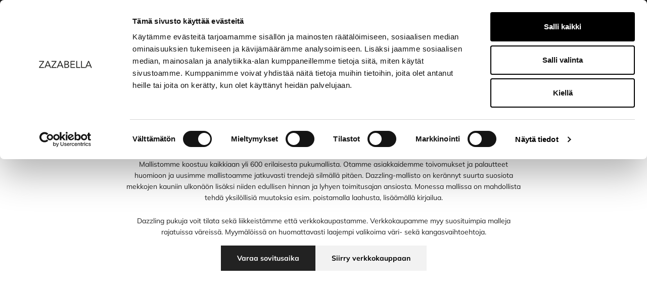

--- FILE ---
content_type: text/html; charset=utf-8
request_url: https://www.zazabella.fi/pages/dazzling
body_size: 42189
content:
<!doctype html>

<html lang="fi" dir="ltr">
  <head>
    <meta charset="utf-8">
    <meta name="viewport" content="width=device-width, initial-scale=1.0, height=device-height, minimum-scale=1.0, maximum-scale=1.0">
    <meta name="theme-color" content="#ffffff">

    <!-- Google Tag Manager -->
      <script>(function(w,d,s,l,i){w[l]=w[l]||[];w[l].push({'gtm.start':
      new Date().getTime(),event:'gtm.js'});var f=d.getElementsByTagName(s)[0],
      j=d.createElement(s),dl=l!='dataLayer'?'&l='+l:'';j.async=true;j.src=
      'https://www.googletagmanager.com/gtm.js?id='+i+dl;f.parentNode.insertBefore(j,f);
      })(window,document,'script','dataLayer','GTM-PC27MCCM');</script>
    <!-- End Google Tag Manager -->
    
    <title>Dazzling by Zazabella</title><meta name="description" content="Zazabellan Dazzling-mallisto: yli 600 hää- ja juhlamekkoa, vanhojentanssi- ja iltapukuja. Suosituimmat mallit saatavilla myös verkkokaupasta."><link rel="canonical" href="https://www.zazabella.fi/pages/dazzling"><link rel="shortcut icon" href="//www.zazabella.fi/cdn/shop/files/zazabellalogo.png?v=1727699563&width=96">
      <link rel="apple-touch-icon" href="//www.zazabella.fi/cdn/shop/files/zazabellalogo.png?v=1727699563&width=180"><link rel="preconnect" href="https://cdn.shopify.com">
    <link rel="preconnect" href="https://fonts.shopifycdn.com" crossorigin>
    <link rel="dns-prefetch" href="https://productreviews.shopifycdn.com"><link rel="preload" href="//www.zazabella.fi/cdn/fonts/poppins/poppins_n3.05f58335c3209cce17da4f1f1ab324ebe2982441.woff2" as="font" type="font/woff2" crossorigin><link rel="preload" href="//www.zazabella.fi/cdn/fonts/muli/muli_n4.e949947cfff05efcc994b2e2db40359a04fa9a92.woff2" as="font" type="font/woff2" crossorigin><meta property="og:type" content="website">
  <meta property="og:title" content="Dazzling by Zazabella"><meta property="og:description" content="Zazabellan Dazzling-mallisto: yli 600 hää- ja juhlamekkoa, vanhojentanssi- ja iltapukuja. Suosituimmat mallit saatavilla myös verkkokaupasta."><meta property="og:url" content="https://www.zazabella.fi/pages/dazzling">
<meta property="og:site_name" content="Zazabella"><meta name="twitter:card" content="summary"><meta name="twitter:title" content="Dazzling by Zazabella">
  <meta name="twitter:description" content="Zazabellan Dazzling-mallisto: yli 600 hää- ja juhlamekkoa, vanhojentanssi- ja iltapukuja. Suosituimmat mallit saatavilla myös verkkokaupasta."><script type="application/ld+json">
  {
    "@context": "https://schema.org",
    "@type": "BreadcrumbList",
    "itemListElement": [{
        "@type": "ListItem",
        "position": 1,
        "name": "Etusivu",
        "item": "https://www.zazabella.fi"
      },{
            "@type": "ListItem",
            "position": 2,
            "name": "Dazzling",
            "item": "https://www.zazabella.fi/pages/dazzling"
          }]
  }
</script><style>/* Typography (heading) */
  @font-face {
  font-family: Poppins;
  font-weight: 300;
  font-style: normal;
  font-display: fallback;
  src: url("//www.zazabella.fi/cdn/fonts/poppins/poppins_n3.05f58335c3209cce17da4f1f1ab324ebe2982441.woff2") format("woff2"),
       url("//www.zazabella.fi/cdn/fonts/poppins/poppins_n3.6971368e1f131d2c8ff8e3a44a36b577fdda3ff5.woff") format("woff");
}

@font-face {
  font-family: Poppins;
  font-weight: 300;
  font-style: italic;
  font-display: fallback;
  src: url("//www.zazabella.fi/cdn/fonts/poppins/poppins_i3.8536b4423050219f608e17f134fe9ea3b01ed890.woff2") format("woff2"),
       url("//www.zazabella.fi/cdn/fonts/poppins/poppins_i3.0f4433ada196bcabf726ed78f8e37e0995762f7f.woff") format("woff");
}

/* Typography (body) */
  @font-face {
  font-family: Muli;
  font-weight: 400;
  font-style: normal;
  font-display: fallback;
  src: url("//www.zazabella.fi/cdn/fonts/muli/muli_n4.e949947cfff05efcc994b2e2db40359a04fa9a92.woff2") format("woff2"),
       url("//www.zazabella.fi/cdn/fonts/muli/muli_n4.35355e4a0c27c9bc94d9af3f9bcb586d8229277a.woff") format("woff");
}

@font-face {
  font-family: Muli;
  font-weight: 400;
  font-style: italic;
  font-display: fallback;
  src: url("//www.zazabella.fi/cdn/fonts/muli/muli_i4.c0a1ea800bab5884ab82e4eb25a6bd25121bd08c.woff2") format("woff2"),
       url("//www.zazabella.fi/cdn/fonts/muli/muli_i4.a6c39b1b31d876de7f99b3646461aa87120de6ed.woff") format("woff");
}

@font-face {
  font-family: Muli;
  font-weight: 700;
  font-style: normal;
  font-display: fallback;
  src: url("//www.zazabella.fi/cdn/fonts/muli/muli_n7.c8c44d0404947d89610714223e630c4cbe005587.woff2") format("woff2"),
       url("//www.zazabella.fi/cdn/fonts/muli/muli_n7.4cbcffea6175d46b4d67e9408244a5b38c2ac568.woff") format("woff");
}

@font-face {
  font-family: Muli;
  font-weight: 700;
  font-style: italic;
  font-display: fallback;
  src: url("//www.zazabella.fi/cdn/fonts/muli/muli_i7.34eedbf231efa20bd065d55f6f71485730632c7b.woff2") format("woff2"),
       url("//www.zazabella.fi/cdn/fonts/muli/muli_i7.2b4df846821493e68344d0b0212997d071bf38b7.woff") format("woff");
}

:root {
    /**
     * ---------------------------------------------------------------------
     * SPACING VARIABLES
     *
     * We are using a spacing inspired from frameworks like Tailwind CSS.
     * ---------------------------------------------------------------------
     */
    --spacing-0-5: 0.125rem; /* 2px */
    --spacing-1: 0.25rem; /* 4px */
    --spacing-1-5: 0.375rem; /* 6px */
    --spacing-2: 0.5rem; /* 8px */
    --spacing-2-5: 0.625rem; /* 10px */
    --spacing-3: 0.75rem; /* 12px */
    --spacing-3-5: 0.875rem; /* 14px */
    --spacing-4: 1rem; /* 16px */
    --spacing-4-5: 1.125rem; /* 18px */
    --spacing-5: 1.25rem; /* 20px */
    --spacing-5-5: 1.375rem; /* 22px */
    --spacing-6: 1.5rem; /* 24px */
    --spacing-6-5: 1.625rem; /* 26px */
    --spacing-7: 1.75rem; /* 28px */
    --spacing-7-5: 1.875rem; /* 30px */
    --spacing-8: 2rem; /* 32px */
    --spacing-8-5: 2.125rem; /* 34px */
    --spacing-9: 2.25rem; /* 36px */
    --spacing-9-5: 2.375rem; /* 38px */
    --spacing-10: 2.5rem; /* 40px */
    --spacing-11: 2.75rem; /* 44px */
    --spacing-12: 3rem; /* 48px */
    --spacing-14: 3.5rem; /* 56px */
    --spacing-16: 4rem; /* 64px */
    --spacing-18: 4.5rem; /* 72px */
    --spacing-20: 5rem; /* 80px */
    --spacing-24: 6rem; /* 96px */
    --spacing-28: 7rem; /* 112px */
    --spacing-32: 8rem; /* 128px */
    --spacing-36: 9rem; /* 144px */
    --spacing-40: 10rem; /* 160px */
    --spacing-44: 11rem; /* 176px */
    --spacing-48: 12rem; /* 192px */
    --spacing-52: 13rem; /* 208px */
    --spacing-56: 14rem; /* 224px */
    --spacing-60: 15rem; /* 240px */
    --spacing-64: 16rem; /* 256px */
    --spacing-72: 18rem; /* 288px */
    --spacing-80: 20rem; /* 320px */
    --spacing-96: 24rem; /* 384px */

    /* Container */
    --container-max-width: 1800px;
    --container-narrow-max-width: 1550px;
    --container-gutter: var(--spacing-5);
    --section-outer-spacing-block: var(--spacing-8);
    --section-inner-max-spacing-block: var(--spacing-8);
    --section-inner-spacing-inline: var(--container-gutter);
    --section-stack-spacing-block: var(--spacing-8);

    /* Grid gutter */
    --grid-gutter: var(--spacing-5);

    /* Product list settings */
    --product-list-row-gap: var(--spacing-8);
    --product-list-column-gap: var(--grid-gutter);

    /* Form settings */
    --input-gap: var(--spacing-2);
    --input-height: 2.625rem;
    --input-padding-inline: var(--spacing-4);

    /* Other sizes */
    --sticky-area-height: calc(var(--sticky-announcement-bar-enabled, 0) * var(--announcement-bar-height, 0px) + var(--sticky-header-enabled, 0) * var(--header-height, 0px));

    /* RTL support */
    --transform-logical-flip: 1;
    --transform-origin-start: left;
    --transform-origin-end: right;

    /**
     * ---------------------------------------------------------------------
     * TYPOGRAPHY
     * ---------------------------------------------------------------------
     */

    /* Font properties */
    --heading-font-family: Poppins, sans-serif;
    --heading-font-weight: 300;
    --heading-font-style: normal;
    --heading-text-transform: uppercase;
    --heading-letter-spacing: 0.01em;
    --text-font-family: Muli, sans-serif;
    --text-font-weight: 400;
    --text-font-style: normal;
    --text-letter-spacing: 0.0em;

    /* Font sizes */
    --text-h0: 2.5rem;
    --text-h1: 1.75rem;
    --text-h2: 1.5rem;
    --text-h3: 1.375rem;
    --text-h4: 1.125rem;
    --text-h5: 1.125rem;
    --text-h6: 1rem;
    --text-xs: 0.6875rem;
    --text-sm: 0.75rem;
    --text-base: 0.875rem;
    --text-lg: 1.125rem;

    /**
     * ---------------------------------------------------------------------
     * COLORS
     * ---------------------------------------------------------------------
     */

    /* Color settings */--accent: 34 34 34;
    --text-primary: 34 34 34;
    --background-primary: 255 255 255;
    --dialog-background: 255 255 255;
    --border-color: var(--text-color, var(--text-primary)) / 0.12;

    /* Button colors */
    --button-background-primary: 34 34 34;
    --button-text-primary: 255 255 255;
    --button-background-secondary: 169 177 172;
    --button-text-secondary: 255 255 255;

    /* Status colors */
    --success-background: 245 246 245;
    --success-text: 169 177 172;
    --warning-background: 254 252 249;
    --warning-text: 249 233 208;
    --error-background: 255 249 249;
    --error-text: 255 201 201;

    /* Product colors */
    --on-sale-text: 34 34 34;
    --on-sale-badge-background: 34 34 34;
    --on-sale-badge-text: 255 255 255;
    --sold-out-badge-background: 242 242 242;
    --sold-out-badge-text: 0 0 0;
    --primary-badge-background: 242 242 242;
    --primary-badge-text: 0 0 0;
    --star-color: 255 228 188;
    --product-card-background: 255 255 255;
    --product-card-text: 34 34 34;

    /* Header colors */
    --header-background: 255 255 255;
    --header-text: 34 34 34;

    /* Footer colors */
    --footer-background: 247 247 247;
    --footer-text: 34 34 34;

    /* Rounded variables (used for border radius) */
    --rounded-xs: 0.0rem;
    --rounded-sm: 0.0rem;
    --rounded: 0.0rem;
    --rounded-lg: 0.0rem;
    --rounded-full: 9999px;

    --rounded-button: 0.0rem;
    --rounded-input: 0.0rem;

    /* Box shadow */
    --shadow-sm: 0 2px 8px rgb(var(--text-primary) / 0.0);
    --shadow: 0 5px 15px rgb(var(--text-primary) / 0.0);
    --shadow-md: 0 5px 30px rgb(var(--text-primary) / 0.0);
    --shadow-block: 0px 0px 50px rgb(var(--text-primary) / 0.0);

    /**
     * ---------------------------------------------------------------------
     * OTHER
     * ---------------------------------------------------------------------
     */

    --cursor-close-svg-url: url(//www.zazabella.fi/cdn/shop/t/8/assets/cursor-close.svg?v=147174565022153725511730928651);
    --cursor-zoom-in-svg-url: url(//www.zazabella.fi/cdn/shop/t/8/assets/cursor-zoom-in.svg?v=154953035094101115921730928651);
    --cursor-zoom-out-svg-url: url(//www.zazabella.fi/cdn/shop/t/8/assets/cursor-zoom-out.svg?v=16155520337305705181730928651);
    --checkmark-svg-url: url(//www.zazabella.fi/cdn/shop/t/8/assets/checkmark.svg?v=77552481021870063511730928651);
  }

  [dir="rtl"]:root {
    /* RTL support */
    --transform-logical-flip: -1;
    --transform-origin-start: right;
    --transform-origin-end: left;
  }

  @media screen and (min-width: 700px) {
    :root {
      /* Typography (font size) */
      --text-h0: 3.25rem;
      --text-h1: 2.25rem;
      --text-h2: 1.75rem;
      --text-h3: 1.625rem;
      --text-h4: 1.25rem;
      --text-h5: 1.25rem;
      --text-h6: 1.125rem;

      --text-xs: 0.6875rem;
      --text-sm: 0.75rem;
      --text-base: 0.875rem;
      --text-lg: 1.125rem;

      /* Spacing */
      --container-gutter: 2rem;
      --section-outer-spacing-block: var(--spacing-12);
      --section-inner-max-spacing-block: var(--spacing-10);
      --section-inner-spacing-inline: var(--spacing-10);
      --section-stack-spacing-block: var(--spacing-10);

      /* Grid gutter */
      --grid-gutter: var(--spacing-6);

      /* Product list settings */
      --product-list-row-gap: var(--spacing-12);

      /* Form settings */
      --input-gap: 1rem;
      --input-height: 3.125rem;
      --input-padding-inline: var(--spacing-5);
    }
  }

  @media screen and (min-width: 1000px) {
    :root {
      /* Spacing settings */
      --container-gutter: var(--spacing-12);
      --section-outer-spacing-block: var(--spacing-14);
      --section-inner-max-spacing-block: var(--spacing-12);
      --section-inner-spacing-inline: var(--spacing-12);
      --section-stack-spacing-block: var(--spacing-10);
    }
  }

  @media screen and (min-width: 1150px) {
    :root {
      /* Spacing settings */
      --container-gutter: var(--spacing-12);
      --section-outer-spacing-block: var(--spacing-14);
      --section-inner-max-spacing-block: var(--spacing-12);
      --section-inner-spacing-inline: var(--spacing-12);
      --section-stack-spacing-block: var(--spacing-12);
    }
  }

  @media screen and (min-width: 1400px) {
    :root {
      /* Typography (font size) */
      --text-h0: 4rem;
      --text-h1: 3rem;
      --text-h2: 2.5rem;
      --text-h3: 1.75rem;
      --text-h4: 1.5rem;
      --text-h5: 1.25rem;
      --text-h6: 1.25rem;

      --section-outer-spacing-block: var(--spacing-16);
      --section-inner-max-spacing-block: var(--spacing-14);
      --section-inner-spacing-inline: var(--spacing-14);
    }
  }

  @media screen and (min-width: 1600px) {
    :root {
      --section-outer-spacing-block: var(--spacing-16);
      --section-inner-max-spacing-block: var(--spacing-16);
      --section-inner-spacing-inline: var(--spacing-16);
    }
  }

  /**
   * ---------------------------------------------------------------------
   * LIQUID DEPENDANT CSS
   *
   * Our main CSS is Liquid free, but some very specific features depend on
   * theme settings, so we have them here
   * ---------------------------------------------------------------------
   */@media screen and (pointer: fine) {
        .button:not([disabled]):hover, .btn:not([disabled]):hover, .shopify-payment-button__button--unbranded:not([disabled]):hover {
          --button-background-opacity: 0.85;
        }

        .button--subdued:not([disabled]):hover {
          --button-background: var(--text-color) / .05 !important;
        }
      }</style><script>
  // This allows to expose several variables to the global scope, to be used in scripts
  window.themeVariables = {
    settings: {
      showPageTransition: false,
      headingApparition: "none",
      pageType: "page",
      moneyFormat: "{{amount_with_comma_separator}} €",
      moneyWithCurrencyFormat: "{{amount_with_comma_separator}} €",
      currencyCodeEnabled: false,
      cartType: "drawer",
      showDiscount: true,
      discountMode: "percentage"
    },

    strings: {
      accessibilityClose: "Sulje",
      accessibilityNext: "Seuraava",
      accessibilityPrevious: "Edellinen",
      addToCartButton: "Lisää ostoskoriin",
      soldOutButton: "Loppuunmyyty",
      preOrderButton: "Tee ennakkotilaus",
      unavailableButton: "Ei saatavilla",
      closeGallery: "Sulje galleria",
      zoomGallery: "Lähennä",
      errorGallery: "Kuvan lataaminen ei onnistu",
      soldOutBadge: "Loppuunmyyty",
      discountBadge: "Säästä @@",
      sku: "Tuotekoodi:",
      searchNoResults: "Tuloksia ei löytynyt.",
      addOrderNote: "Lisää tilauksen kommentti",
      editOrderNote: "Muokkaa tilauksen kommenttia",
      shippingEstimatorNoResults: "Emme valitettavasti toimita osoitteeseesi.",
      shippingEstimatorOneResult: "Osoitteeseesi on yksi toimituskulu:",
      shippingEstimatorMultipleResults: "Osoitteeseesi on useita toimituskuluja:",
      shippingEstimatorError: "Virhe noudettaessa toimituskuluja:"
    },

    breakpoints: {
      'sm': 'screen and (min-width: 700px)',
      'md': 'screen and (min-width: 1000px)',
      'lg': 'screen and (min-width: 1150px)',
      'xl': 'screen and (min-width: 1400px)',

      'sm-max': 'screen and (max-width: 699px)',
      'md-max': 'screen and (max-width: 999px)',
      'lg-max': 'screen and (max-width: 1149px)',
      'xl-max': 'screen and (max-width: 1399px)'
    }
  };// For detecting native share
  document.documentElement.classList.add(`native-share--${navigator.share ? 'enabled' : 'disabled'}`);</script><script type="module" src="//www.zazabella.fi/cdn/shop/t/8/assets/vendor.min.js?v=52426788336887041471730928651"></script>
    <script type="module" src="//www.zazabella.fi/cdn/shop/t/8/assets/theme.js?v=184028830518614705411730929304"></script>
    <script type="module" src="//www.zazabella.fi/cdn/shop/t/8/assets/sections.js?v=45275966880754910491730970839"></script>

    <script>window.performance && window.performance.mark && window.performance.mark('shopify.content_for_header.start');</script><meta name="google-site-verification" content="zYATUUL3mmU80o-LQD7se-naxkPQZcAbABc9mWTELRg">
<meta id="shopify-digital-wallet" name="shopify-digital-wallet" content="/87283466513/digital_wallets/dialog">
<meta name="shopify-checkout-api-token" content="e74cd31eadb5312aed46fc675866e685">
<link rel="alternate" hreflang="x-default" href="https://www.zazabella.fi/pages/dazzling">
<link rel="alternate" hreflang="fi" href="https://www.zazabella.fi/pages/dazzling">
<link rel="alternate" hreflang="en" href="https://www.zazabella.fi/en/pages/dazzling">
<script async="async" src="/checkouts/internal/preloads.js?locale=fi-FI"></script>
<script id="apple-pay-shop-capabilities" type="application/json">{"shopId":87283466513,"countryCode":"FI","currencyCode":"EUR","merchantCapabilities":["supports3DS"],"merchantId":"gid:\/\/shopify\/Shop\/87283466513","merchantName":"Zazabella","requiredBillingContactFields":["postalAddress","email"],"requiredShippingContactFields":["postalAddress","email"],"shippingType":"shipping","supportedNetworks":["visa","masterCard"],"total":{"type":"pending","label":"Zazabella","amount":"1.00"},"shopifyPaymentsEnabled":true,"supportsSubscriptions":true}</script>
<script id="shopify-features" type="application/json">{"accessToken":"e74cd31eadb5312aed46fc675866e685","betas":["rich-media-storefront-analytics"],"domain":"www.zazabella.fi","predictiveSearch":true,"shopId":87283466513,"locale":"fi"}</script>
<script>var Shopify = Shopify || {};
Shopify.shop = "zazabella.myshopify.com";
Shopify.locale = "fi";
Shopify.currency = {"active":"EUR","rate":"1.0"};
Shopify.country = "FI";
Shopify.theme = {"name":"Zazabella - November 2024","id":172412928273,"schema_name":"Impact","schema_version":"5.4.0","theme_store_id":1190,"role":"main"};
Shopify.theme.handle = "null";
Shopify.theme.style = {"id":null,"handle":null};
Shopify.cdnHost = "www.zazabella.fi/cdn";
Shopify.routes = Shopify.routes || {};
Shopify.routes.root = "/";</script>
<script type="module">!function(o){(o.Shopify=o.Shopify||{}).modules=!0}(window);</script>
<script>!function(o){function n(){var o=[];function n(){o.push(Array.prototype.slice.apply(arguments))}return n.q=o,n}var t=o.Shopify=o.Shopify||{};t.loadFeatures=n(),t.autoloadFeatures=n()}(window);</script>
<script id="shop-js-analytics" type="application/json">{"pageType":"page"}</script>
<script defer="defer" async type="module" src="//www.zazabella.fi/cdn/shopifycloud/shop-js/modules/v2/client.init-shop-cart-sync_DIlT3n9P.fi.esm.js"></script>
<script defer="defer" async type="module" src="//www.zazabella.fi/cdn/shopifycloud/shop-js/modules/v2/chunk.common_B_sBYa7Y.esm.js"></script>
<script type="module">
  await import("//www.zazabella.fi/cdn/shopifycloud/shop-js/modules/v2/client.init-shop-cart-sync_DIlT3n9P.fi.esm.js");
await import("//www.zazabella.fi/cdn/shopifycloud/shop-js/modules/v2/chunk.common_B_sBYa7Y.esm.js");

  window.Shopify.SignInWithShop?.initShopCartSync?.({"fedCMEnabled":true,"windoidEnabled":true});

</script>
<script>(function() {
  var isLoaded = false;
  function asyncLoad() {
    if (isLoaded) return;
    isLoaded = true;
    var urls = ["https:\/\/storage.nfcube.com\/instafeed-cc574d9472459f9e096a0bff4958819d.js?shop=zazabella.myshopify.com"];
    for (var i = 0; i < urls.length; i++) {
      var s = document.createElement('script');
      s.type = 'text/javascript';
      s.async = true;
      s.src = urls[i];
      var x = document.getElementsByTagName('script')[0];
      x.parentNode.insertBefore(s, x);
    }
  };
  if(window.attachEvent) {
    window.attachEvent('onload', asyncLoad);
  } else {
    window.addEventListener('load', asyncLoad, false);
  }
})();</script>
<script id="__st">var __st={"a":87283466513,"offset":7200,"reqid":"4ef25110-9f01-486f-9ae9-38f1572e22ca-1769028940","pageurl":"www.zazabella.fi\/pages\/dazzling","s":"pages-135937163537","u":"e22c009ec931","p":"page","rtyp":"page","rid":135937163537};</script>
<script>window.ShopifyPaypalV4VisibilityTracking = true;</script>
<script id="captcha-bootstrap">!function(){'use strict';const t='contact',e='account',n='new_comment',o=[[t,t],['blogs',n],['comments',n],[t,'customer']],c=[[e,'customer_login'],[e,'guest_login'],[e,'recover_customer_password'],[e,'create_customer']],r=t=>t.map((([t,e])=>`form[action*='/${t}']:not([data-nocaptcha='true']) input[name='form_type'][value='${e}']`)).join(','),a=t=>()=>t?[...document.querySelectorAll(t)].map((t=>t.form)):[];function s(){const t=[...o],e=r(t);return a(e)}const i='password',u='form_key',d=['recaptcha-v3-token','g-recaptcha-response','h-captcha-response',i],f=()=>{try{return window.sessionStorage}catch{return}},m='__shopify_v',_=t=>t.elements[u];function p(t,e,n=!1){try{const o=window.sessionStorage,c=JSON.parse(o.getItem(e)),{data:r}=function(t){const{data:e,action:n}=t;return t[m]||n?{data:e,action:n}:{data:t,action:n}}(c);for(const[e,n]of Object.entries(r))t.elements[e]&&(t.elements[e].value=n);n&&o.removeItem(e)}catch(o){console.error('form repopulation failed',{error:o})}}const l='form_type',E='cptcha';function T(t){t.dataset[E]=!0}const w=window,h=w.document,L='Shopify',v='ce_forms',y='captcha';let A=!1;((t,e)=>{const n=(g='f06e6c50-85a8-45c8-87d0-21a2b65856fe',I='https://cdn.shopify.com/shopifycloud/storefront-forms-hcaptcha/ce_storefront_forms_captcha_hcaptcha.v1.5.2.iife.js',D={infoText:'hCaptchan suojaama',privacyText:'Tietosuoja',termsText:'Ehdot'},(t,e,n)=>{const o=w[L][v],c=o.bindForm;if(c)return c(t,g,e,D).then(n);var r;o.q.push([[t,g,e,D],n]),r=I,A||(h.body.append(Object.assign(h.createElement('script'),{id:'captcha-provider',async:!0,src:r})),A=!0)});var g,I,D;w[L]=w[L]||{},w[L][v]=w[L][v]||{},w[L][v].q=[],w[L][y]=w[L][y]||{},w[L][y].protect=function(t,e){n(t,void 0,e),T(t)},Object.freeze(w[L][y]),function(t,e,n,w,h,L){const[v,y,A,g]=function(t,e,n){const i=e?o:[],u=t?c:[],d=[...i,...u],f=r(d),m=r(i),_=r(d.filter((([t,e])=>n.includes(e))));return[a(f),a(m),a(_),s()]}(w,h,L),I=t=>{const e=t.target;return e instanceof HTMLFormElement?e:e&&e.form},D=t=>v().includes(t);t.addEventListener('submit',(t=>{const e=I(t);if(!e)return;const n=D(e)&&!e.dataset.hcaptchaBound&&!e.dataset.recaptchaBound,o=_(e),c=g().includes(e)&&(!o||!o.value);(n||c)&&t.preventDefault(),c&&!n&&(function(t){try{if(!f())return;!function(t){const e=f();if(!e)return;const n=_(t);if(!n)return;const o=n.value;o&&e.removeItem(o)}(t);const e=Array.from(Array(32),(()=>Math.random().toString(36)[2])).join('');!function(t,e){_(t)||t.append(Object.assign(document.createElement('input'),{type:'hidden',name:u})),t.elements[u].value=e}(t,e),function(t,e){const n=f();if(!n)return;const o=[...t.querySelectorAll(`input[type='${i}']`)].map((({name:t})=>t)),c=[...d,...o],r={};for(const[a,s]of new FormData(t).entries())c.includes(a)||(r[a]=s);n.setItem(e,JSON.stringify({[m]:1,action:t.action,data:r}))}(t,e)}catch(e){console.error('failed to persist form',e)}}(e),e.submit())}));const S=(t,e)=>{t&&!t.dataset[E]&&(n(t,e.some((e=>e===t))),T(t))};for(const o of['focusin','change'])t.addEventListener(o,(t=>{const e=I(t);D(e)&&S(e,y())}));const B=e.get('form_key'),M=e.get(l),P=B&&M;t.addEventListener('DOMContentLoaded',(()=>{const t=y();if(P)for(const e of t)e.elements[l].value===M&&p(e,B);[...new Set([...A(),...v().filter((t=>'true'===t.dataset.shopifyCaptcha))])].forEach((e=>S(e,t)))}))}(h,new URLSearchParams(w.location.search),n,t,e,['guest_login'])})(!0,!0)}();</script>
<script integrity="sha256-4kQ18oKyAcykRKYeNunJcIwy7WH5gtpwJnB7kiuLZ1E=" data-source-attribution="shopify.loadfeatures" defer="defer" src="//www.zazabella.fi/cdn/shopifycloud/storefront/assets/storefront/load_feature-a0a9edcb.js" crossorigin="anonymous"></script>
<script data-source-attribution="shopify.dynamic_checkout.dynamic.init">var Shopify=Shopify||{};Shopify.PaymentButton=Shopify.PaymentButton||{isStorefrontPortableWallets:!0,init:function(){window.Shopify.PaymentButton.init=function(){};var t=document.createElement("script");t.src="https://www.zazabella.fi/cdn/shopifycloud/portable-wallets/latest/portable-wallets.fi.js",t.type="module",document.head.appendChild(t)}};
</script>
<script data-source-attribution="shopify.dynamic_checkout.buyer_consent">
  function portableWalletsHideBuyerConsent(e){var t=document.getElementById("shopify-buyer-consent"),n=document.getElementById("shopify-subscription-policy-button");t&&n&&(t.classList.add("hidden"),t.setAttribute("aria-hidden","true"),n.removeEventListener("click",e))}function portableWalletsShowBuyerConsent(e){var t=document.getElementById("shopify-buyer-consent"),n=document.getElementById("shopify-subscription-policy-button");t&&n&&(t.classList.remove("hidden"),t.removeAttribute("aria-hidden"),n.addEventListener("click",e))}window.Shopify?.PaymentButton&&(window.Shopify.PaymentButton.hideBuyerConsent=portableWalletsHideBuyerConsent,window.Shopify.PaymentButton.showBuyerConsent=portableWalletsShowBuyerConsent);
</script>
<script data-source-attribution="shopify.dynamic_checkout.cart.bootstrap">document.addEventListener("DOMContentLoaded",(function(){function t(){return document.querySelector("shopify-accelerated-checkout-cart, shopify-accelerated-checkout")}if(t())Shopify.PaymentButton.init();else{new MutationObserver((function(e,n){t()&&(Shopify.PaymentButton.init(),n.disconnect())})).observe(document.body,{childList:!0,subtree:!0})}}));
</script>
<link id="shopify-accelerated-checkout-styles" rel="stylesheet" media="screen" href="https://www.zazabella.fi/cdn/shopifycloud/portable-wallets/latest/accelerated-checkout-backwards-compat.css" crossorigin="anonymous">
<style id="shopify-accelerated-checkout-cart">
        #shopify-buyer-consent {
  margin-top: 1em;
  display: inline-block;
  width: 100%;
}

#shopify-buyer-consent.hidden {
  display: none;
}

#shopify-subscription-policy-button {
  background: none;
  border: none;
  padding: 0;
  text-decoration: underline;
  font-size: inherit;
  cursor: pointer;
}

#shopify-subscription-policy-button::before {
  box-shadow: none;
}

      </style>

<script>window.performance && window.performance.mark && window.performance.mark('shopify.content_for_header.end');</script>
<link href="//www.zazabella.fi/cdn/shop/t/8/assets/theme.css?v=146283486256958516411764182008" rel="stylesheet" type="text/css" media="all" /><!-- BEGIN app block: shopify://apps/klaviyo-email-marketing-sms/blocks/klaviyo-onsite-embed/2632fe16-c075-4321-a88b-50b567f42507 -->












  <script async src="https://static.klaviyo.com/onsite/js/XxPGLq/klaviyo.js?company_id=XxPGLq"></script>
  <script>!function(){if(!window.klaviyo){window._klOnsite=window._klOnsite||[];try{window.klaviyo=new Proxy({},{get:function(n,i){return"push"===i?function(){var n;(n=window._klOnsite).push.apply(n,arguments)}:function(){for(var n=arguments.length,o=new Array(n),w=0;w<n;w++)o[w]=arguments[w];var t="function"==typeof o[o.length-1]?o.pop():void 0,e=new Promise((function(n){window._klOnsite.push([i].concat(o,[function(i){t&&t(i),n(i)}]))}));return e}}})}catch(n){window.klaviyo=window.klaviyo||[],window.klaviyo.push=function(){var n;(n=window._klOnsite).push.apply(n,arguments)}}}}();</script>

  




  <script>
    window.klaviyoReviewsProductDesignMode = false
  </script>







<!-- END app block --><script src="https://cdn.shopify.com/extensions/019ba2a8-ed65-7a70-888b-d2b0a44d500b/orbe-1-414/assets/orbe-mk.min.js" type="text/javascript" defer="defer"></script>
<link href="https://cdn.shopify.com/extensions/019ba2a8-ed65-7a70-888b-d2b0a44d500b/orbe-1-414/assets/md-app-modal.min.css" rel="stylesheet" type="text/css" media="all">
<link href="https://monorail-edge.shopifysvc.com" rel="dns-prefetch">
<script>(function(){if ("sendBeacon" in navigator && "performance" in window) {try {var session_token_from_headers = performance.getEntriesByType('navigation')[0].serverTiming.find(x => x.name == '_s').description;} catch {var session_token_from_headers = undefined;}var session_cookie_matches = document.cookie.match(/_shopify_s=([^;]*)/);var session_token_from_cookie = session_cookie_matches && session_cookie_matches.length === 2 ? session_cookie_matches[1] : "";var session_token = session_token_from_headers || session_token_from_cookie || "";function handle_abandonment_event(e) {var entries = performance.getEntries().filter(function(entry) {return /monorail-edge.shopifysvc.com/.test(entry.name);});if (!window.abandonment_tracked && entries.length === 0) {window.abandonment_tracked = true;var currentMs = Date.now();var navigation_start = performance.timing.navigationStart;var payload = {shop_id: 87283466513,url: window.location.href,navigation_start,duration: currentMs - navigation_start,session_token,page_type: "page"};window.navigator.sendBeacon("https://monorail-edge.shopifysvc.com/v1/produce", JSON.stringify({schema_id: "online_store_buyer_site_abandonment/1.1",payload: payload,metadata: {event_created_at_ms: currentMs,event_sent_at_ms: currentMs}}));}}window.addEventListener('pagehide', handle_abandonment_event);}}());</script>
<script id="web-pixels-manager-setup">(function e(e,d,r,n,o){if(void 0===o&&(o={}),!Boolean(null===(a=null===(i=window.Shopify)||void 0===i?void 0:i.analytics)||void 0===a?void 0:a.replayQueue)){var i,a;window.Shopify=window.Shopify||{};var t=window.Shopify;t.analytics=t.analytics||{};var s=t.analytics;s.replayQueue=[],s.publish=function(e,d,r){return s.replayQueue.push([e,d,r]),!0};try{self.performance.mark("wpm:start")}catch(e){}var l=function(){var e={modern:/Edge?\/(1{2}[4-9]|1[2-9]\d|[2-9]\d{2}|\d{4,})\.\d+(\.\d+|)|Firefox\/(1{2}[4-9]|1[2-9]\d|[2-9]\d{2}|\d{4,})\.\d+(\.\d+|)|Chrom(ium|e)\/(9{2}|\d{3,})\.\d+(\.\d+|)|(Maci|X1{2}).+ Version\/(15\.\d+|(1[6-9]|[2-9]\d|\d{3,})\.\d+)([,.]\d+|)( \(\w+\)|)( Mobile\/\w+|) Safari\/|Chrome.+OPR\/(9{2}|\d{3,})\.\d+\.\d+|(CPU[ +]OS|iPhone[ +]OS|CPU[ +]iPhone|CPU IPhone OS|CPU iPad OS)[ +]+(15[._]\d+|(1[6-9]|[2-9]\d|\d{3,})[._]\d+)([._]\d+|)|Android:?[ /-](13[3-9]|1[4-9]\d|[2-9]\d{2}|\d{4,})(\.\d+|)(\.\d+|)|Android.+Firefox\/(13[5-9]|1[4-9]\d|[2-9]\d{2}|\d{4,})\.\d+(\.\d+|)|Android.+Chrom(ium|e)\/(13[3-9]|1[4-9]\d|[2-9]\d{2}|\d{4,})\.\d+(\.\d+|)|SamsungBrowser\/([2-9]\d|\d{3,})\.\d+/,legacy:/Edge?\/(1[6-9]|[2-9]\d|\d{3,})\.\d+(\.\d+|)|Firefox\/(5[4-9]|[6-9]\d|\d{3,})\.\d+(\.\d+|)|Chrom(ium|e)\/(5[1-9]|[6-9]\d|\d{3,})\.\d+(\.\d+|)([\d.]+$|.*Safari\/(?![\d.]+ Edge\/[\d.]+$))|(Maci|X1{2}).+ Version\/(10\.\d+|(1[1-9]|[2-9]\d|\d{3,})\.\d+)([,.]\d+|)( \(\w+\)|)( Mobile\/\w+|) Safari\/|Chrome.+OPR\/(3[89]|[4-9]\d|\d{3,})\.\d+\.\d+|(CPU[ +]OS|iPhone[ +]OS|CPU[ +]iPhone|CPU IPhone OS|CPU iPad OS)[ +]+(10[._]\d+|(1[1-9]|[2-9]\d|\d{3,})[._]\d+)([._]\d+|)|Android:?[ /-](13[3-9]|1[4-9]\d|[2-9]\d{2}|\d{4,})(\.\d+|)(\.\d+|)|Mobile Safari.+OPR\/([89]\d|\d{3,})\.\d+\.\d+|Android.+Firefox\/(13[5-9]|1[4-9]\d|[2-9]\d{2}|\d{4,})\.\d+(\.\d+|)|Android.+Chrom(ium|e)\/(13[3-9]|1[4-9]\d|[2-9]\d{2}|\d{4,})\.\d+(\.\d+|)|Android.+(UC? ?Browser|UCWEB|U3)[ /]?(15\.([5-9]|\d{2,})|(1[6-9]|[2-9]\d|\d{3,})\.\d+)\.\d+|SamsungBrowser\/(5\.\d+|([6-9]|\d{2,})\.\d+)|Android.+MQ{2}Browser\/(14(\.(9|\d{2,})|)|(1[5-9]|[2-9]\d|\d{3,})(\.\d+|))(\.\d+|)|K[Aa][Ii]OS\/(3\.\d+|([4-9]|\d{2,})\.\d+)(\.\d+|)/},d=e.modern,r=e.legacy,n=navigator.userAgent;return n.match(d)?"modern":n.match(r)?"legacy":"unknown"}(),u="modern"===l?"modern":"legacy",c=(null!=n?n:{modern:"",legacy:""})[u],f=function(e){return[e.baseUrl,"/wpm","/b",e.hashVersion,"modern"===e.buildTarget?"m":"l",".js"].join("")}({baseUrl:d,hashVersion:r,buildTarget:u}),m=function(e){var d=e.version,r=e.bundleTarget,n=e.surface,o=e.pageUrl,i=e.monorailEndpoint;return{emit:function(e){var a=e.status,t=e.errorMsg,s=(new Date).getTime(),l=JSON.stringify({metadata:{event_sent_at_ms:s},events:[{schema_id:"web_pixels_manager_load/3.1",payload:{version:d,bundle_target:r,page_url:o,status:a,surface:n,error_msg:t},metadata:{event_created_at_ms:s}}]});if(!i)return console&&console.warn&&console.warn("[Web Pixels Manager] No Monorail endpoint provided, skipping logging."),!1;try{return self.navigator.sendBeacon.bind(self.navigator)(i,l)}catch(e){}var u=new XMLHttpRequest;try{return u.open("POST",i,!0),u.setRequestHeader("Content-Type","text/plain"),u.send(l),!0}catch(e){return console&&console.warn&&console.warn("[Web Pixels Manager] Got an unhandled error while logging to Monorail."),!1}}}}({version:r,bundleTarget:l,surface:e.surface,pageUrl:self.location.href,monorailEndpoint:e.monorailEndpoint});try{o.browserTarget=l,function(e){var d=e.src,r=e.async,n=void 0===r||r,o=e.onload,i=e.onerror,a=e.sri,t=e.scriptDataAttributes,s=void 0===t?{}:t,l=document.createElement("script"),u=document.querySelector("head"),c=document.querySelector("body");if(l.async=n,l.src=d,a&&(l.integrity=a,l.crossOrigin="anonymous"),s)for(var f in s)if(Object.prototype.hasOwnProperty.call(s,f))try{l.dataset[f]=s[f]}catch(e){}if(o&&l.addEventListener("load",o),i&&l.addEventListener("error",i),u)u.appendChild(l);else{if(!c)throw new Error("Did not find a head or body element to append the script");c.appendChild(l)}}({src:f,async:!0,onload:function(){if(!function(){var e,d;return Boolean(null===(d=null===(e=window.Shopify)||void 0===e?void 0:e.analytics)||void 0===d?void 0:d.initialized)}()){var d=window.webPixelsManager.init(e)||void 0;if(d){var r=window.Shopify.analytics;r.replayQueue.forEach((function(e){var r=e[0],n=e[1],o=e[2];d.publishCustomEvent(r,n,o)})),r.replayQueue=[],r.publish=d.publishCustomEvent,r.visitor=d.visitor,r.initialized=!0}}},onerror:function(){return m.emit({status:"failed",errorMsg:"".concat(f," has failed to load")})},sri:function(e){var d=/^sha384-[A-Za-z0-9+/=]+$/;return"string"==typeof e&&d.test(e)}(c)?c:"",scriptDataAttributes:o}),m.emit({status:"loading"})}catch(e){m.emit({status:"failed",errorMsg:(null==e?void 0:e.message)||"Unknown error"})}}})({shopId: 87283466513,storefrontBaseUrl: "https://www.zazabella.fi",extensionsBaseUrl: "https://extensions.shopifycdn.com/cdn/shopifycloud/web-pixels-manager",monorailEndpoint: "https://monorail-edge.shopifysvc.com/unstable/produce_batch",surface: "storefront-renderer",enabledBetaFlags: ["2dca8a86"],webPixelsConfigList: [{"id":"3154903414","configuration":"{\"pixelCode\":\"D5NM88JC77U314HT6TN0\"}","eventPayloadVersion":"v1","runtimeContext":"STRICT","scriptVersion":"22e92c2ad45662f435e4801458fb78cc","type":"APP","apiClientId":4383523,"privacyPurposes":["ANALYTICS","MARKETING","SALE_OF_DATA"],"dataSharingAdjustments":{"protectedCustomerApprovalScopes":["read_customer_address","read_customer_email","read_customer_name","read_customer_personal_data","read_customer_phone"]}},{"id":"2531852662","configuration":"{\"accountID\":\"XxPGLq\",\"webPixelConfig\":\"eyJlbmFibGVBZGRlZFRvQ2FydEV2ZW50cyI6IHRydWV9\"}","eventPayloadVersion":"v1","runtimeContext":"STRICT","scriptVersion":"524f6c1ee37bacdca7657a665bdca589","type":"APP","apiClientId":123074,"privacyPurposes":["ANALYTICS","MARKETING"],"dataSharingAdjustments":{"protectedCustomerApprovalScopes":["read_customer_address","read_customer_email","read_customer_name","read_customer_personal_data","read_customer_phone"]}},{"id":"772309265","configuration":"{\"config\":\"{\\\"google_tag_ids\\\":[\\\"AW-16656664893\\\",\\\"GT-P8RZ9DGQ\\\"],\\\"target_country\\\":\\\"FI\\\",\\\"gtag_events\\\":[{\\\"type\\\":\\\"search\\\",\\\"action_label\\\":\\\"G-QBFCSF4VEH\\\"},{\\\"type\\\":\\\"begin_checkout\\\",\\\"action_label\\\":\\\"G-QBFCSF4VEH\\\"},{\\\"type\\\":\\\"view_item\\\",\\\"action_label\\\":[\\\"G-QBFCSF4VEH\\\",\\\"MC-JC3S7TPT2Z\\\"]},{\\\"type\\\":\\\"purchase\\\",\\\"action_label\\\":[\\\"G-QBFCSF4VEH\\\",\\\"MC-JC3S7TPT2Z\\\"]},{\\\"type\\\":\\\"page_view\\\",\\\"action_label\\\":[\\\"G-QBFCSF4VEH\\\",\\\"MC-JC3S7TPT2Z\\\"]},{\\\"type\\\":\\\"add_payment_info\\\",\\\"action_label\\\":\\\"G-QBFCSF4VEH\\\"},{\\\"type\\\":\\\"add_to_cart\\\",\\\"action_label\\\":\\\"G-QBFCSF4VEH\\\"}],\\\"enable_monitoring_mode\\\":false}\"}","eventPayloadVersion":"v1","runtimeContext":"OPEN","scriptVersion":"b2a88bafab3e21179ed38636efcd8a93","type":"APP","apiClientId":1780363,"privacyPurposes":[],"dataSharingAdjustments":{"protectedCustomerApprovalScopes":["read_customer_address","read_customer_email","read_customer_name","read_customer_personal_data","read_customer_phone"]}},{"id":"446824721","configuration":"{\"pixel_id\":\"573234210243560\",\"pixel_type\":\"facebook_pixel\",\"metaapp_system_user_token\":\"-\"}","eventPayloadVersion":"v1","runtimeContext":"OPEN","scriptVersion":"ca16bc87fe92b6042fbaa3acc2fbdaa6","type":"APP","apiClientId":2329312,"privacyPurposes":["ANALYTICS","MARKETING","SALE_OF_DATA"],"dataSharingAdjustments":{"protectedCustomerApprovalScopes":["read_customer_address","read_customer_email","read_customer_name","read_customer_personal_data","read_customer_phone"]}},{"id":"105775377","eventPayloadVersion":"1","runtimeContext":"LAX","scriptVersion":"1","type":"CUSTOM","privacyPurposes":["ANALYTICS","MARKETING","SALE_OF_DATA"],"name":"Google Ads conversion"},{"id":"shopify-app-pixel","configuration":"{}","eventPayloadVersion":"v1","runtimeContext":"STRICT","scriptVersion":"0450","apiClientId":"shopify-pixel","type":"APP","privacyPurposes":["ANALYTICS","MARKETING"]},{"id":"shopify-custom-pixel","eventPayloadVersion":"v1","runtimeContext":"LAX","scriptVersion":"0450","apiClientId":"shopify-pixel","type":"CUSTOM","privacyPurposes":["ANALYTICS","MARKETING"]}],isMerchantRequest: false,initData: {"shop":{"name":"Zazabella","paymentSettings":{"currencyCode":"EUR"},"myshopifyDomain":"zazabella.myshopify.com","countryCode":"FI","storefrontUrl":"https:\/\/www.zazabella.fi"},"customer":null,"cart":null,"checkout":null,"productVariants":[],"purchasingCompany":null},},"https://www.zazabella.fi/cdn","fcfee988w5aeb613cpc8e4bc33m6693e112",{"modern":"","legacy":""},{"shopId":"87283466513","storefrontBaseUrl":"https:\/\/www.zazabella.fi","extensionBaseUrl":"https:\/\/extensions.shopifycdn.com\/cdn\/shopifycloud\/web-pixels-manager","surface":"storefront-renderer","enabledBetaFlags":"[\"2dca8a86\"]","isMerchantRequest":"false","hashVersion":"fcfee988w5aeb613cpc8e4bc33m6693e112","publish":"custom","events":"[[\"page_viewed\",{}]]"});</script><script>
  window.ShopifyAnalytics = window.ShopifyAnalytics || {};
  window.ShopifyAnalytics.meta = window.ShopifyAnalytics.meta || {};
  window.ShopifyAnalytics.meta.currency = 'EUR';
  var meta = {"page":{"pageType":"page","resourceType":"page","resourceId":135937163537,"requestId":"4ef25110-9f01-486f-9ae9-38f1572e22ca-1769028940"}};
  for (var attr in meta) {
    window.ShopifyAnalytics.meta[attr] = meta[attr];
  }
</script>
<script class="analytics">
  (function () {
    var customDocumentWrite = function(content) {
      var jquery = null;

      if (window.jQuery) {
        jquery = window.jQuery;
      } else if (window.Checkout && window.Checkout.$) {
        jquery = window.Checkout.$;
      }

      if (jquery) {
        jquery('body').append(content);
      }
    };

    var hasLoggedConversion = function(token) {
      if (token) {
        return document.cookie.indexOf('loggedConversion=' + token) !== -1;
      }
      return false;
    }

    var setCookieIfConversion = function(token) {
      if (token) {
        var twoMonthsFromNow = new Date(Date.now());
        twoMonthsFromNow.setMonth(twoMonthsFromNow.getMonth() + 2);

        document.cookie = 'loggedConversion=' + token + '; expires=' + twoMonthsFromNow;
      }
    }

    var trekkie = window.ShopifyAnalytics.lib = window.trekkie = window.trekkie || [];
    if (trekkie.integrations) {
      return;
    }
    trekkie.methods = [
      'identify',
      'page',
      'ready',
      'track',
      'trackForm',
      'trackLink'
    ];
    trekkie.factory = function(method) {
      return function() {
        var args = Array.prototype.slice.call(arguments);
        args.unshift(method);
        trekkie.push(args);
        return trekkie;
      };
    };
    for (var i = 0; i < trekkie.methods.length; i++) {
      var key = trekkie.methods[i];
      trekkie[key] = trekkie.factory(key);
    }
    trekkie.load = function(config) {
      trekkie.config = config || {};
      trekkie.config.initialDocumentCookie = document.cookie;
      var first = document.getElementsByTagName('script')[0];
      var script = document.createElement('script');
      script.type = 'text/javascript';
      script.onerror = function(e) {
        var scriptFallback = document.createElement('script');
        scriptFallback.type = 'text/javascript';
        scriptFallback.onerror = function(error) {
                var Monorail = {
      produce: function produce(monorailDomain, schemaId, payload) {
        var currentMs = new Date().getTime();
        var event = {
          schema_id: schemaId,
          payload: payload,
          metadata: {
            event_created_at_ms: currentMs,
            event_sent_at_ms: currentMs
          }
        };
        return Monorail.sendRequest("https://" + monorailDomain + "/v1/produce", JSON.stringify(event));
      },
      sendRequest: function sendRequest(endpointUrl, payload) {
        // Try the sendBeacon API
        if (window && window.navigator && typeof window.navigator.sendBeacon === 'function' && typeof window.Blob === 'function' && !Monorail.isIos12()) {
          var blobData = new window.Blob([payload], {
            type: 'text/plain'
          });

          if (window.navigator.sendBeacon(endpointUrl, blobData)) {
            return true;
          } // sendBeacon was not successful

        } // XHR beacon

        var xhr = new XMLHttpRequest();

        try {
          xhr.open('POST', endpointUrl);
          xhr.setRequestHeader('Content-Type', 'text/plain');
          xhr.send(payload);
        } catch (e) {
          console.log(e);
        }

        return false;
      },
      isIos12: function isIos12() {
        return window.navigator.userAgent.lastIndexOf('iPhone; CPU iPhone OS 12_') !== -1 || window.navigator.userAgent.lastIndexOf('iPad; CPU OS 12_') !== -1;
      }
    };
    Monorail.produce('monorail-edge.shopifysvc.com',
      'trekkie_storefront_load_errors/1.1',
      {shop_id: 87283466513,
      theme_id: 172412928273,
      app_name: "storefront",
      context_url: window.location.href,
      source_url: "//www.zazabella.fi/cdn/s/trekkie.storefront.cd680fe47e6c39ca5d5df5f0a32d569bc48c0f27.min.js"});

        };
        scriptFallback.async = true;
        scriptFallback.src = '//www.zazabella.fi/cdn/s/trekkie.storefront.cd680fe47e6c39ca5d5df5f0a32d569bc48c0f27.min.js';
        first.parentNode.insertBefore(scriptFallback, first);
      };
      script.async = true;
      script.src = '//www.zazabella.fi/cdn/s/trekkie.storefront.cd680fe47e6c39ca5d5df5f0a32d569bc48c0f27.min.js';
      first.parentNode.insertBefore(script, first);
    };
    trekkie.load(
      {"Trekkie":{"appName":"storefront","development":false,"defaultAttributes":{"shopId":87283466513,"isMerchantRequest":null,"themeId":172412928273,"themeCityHash":"17546365648802282959","contentLanguage":"fi","currency":"EUR","eventMetadataId":"fdd31cdf-ea6a-4557-86de-b6d30df0b3fb"},"isServerSideCookieWritingEnabled":true,"monorailRegion":"shop_domain","enabledBetaFlags":["65f19447"]},"Session Attribution":{},"S2S":{"facebookCapiEnabled":true,"source":"trekkie-storefront-renderer","apiClientId":580111}}
    );

    var loaded = false;
    trekkie.ready(function() {
      if (loaded) return;
      loaded = true;

      window.ShopifyAnalytics.lib = window.trekkie;

      var originalDocumentWrite = document.write;
      document.write = customDocumentWrite;
      try { window.ShopifyAnalytics.merchantGoogleAnalytics.call(this); } catch(error) {};
      document.write = originalDocumentWrite;

      window.ShopifyAnalytics.lib.page(null,{"pageType":"page","resourceType":"page","resourceId":135937163537,"requestId":"4ef25110-9f01-486f-9ae9-38f1572e22ca-1769028940","shopifyEmitted":true});

      var match = window.location.pathname.match(/checkouts\/(.+)\/(thank_you|post_purchase)/)
      var token = match? match[1]: undefined;
      if (!hasLoggedConversion(token)) {
        setCookieIfConversion(token);
        
      }
    });


        var eventsListenerScript = document.createElement('script');
        eventsListenerScript.async = true;
        eventsListenerScript.src = "//www.zazabella.fi/cdn/shopifycloud/storefront/assets/shop_events_listener-3da45d37.js";
        document.getElementsByTagName('head')[0].appendChild(eventsListenerScript);

})();</script>
<script
  defer
  src="https://www.zazabella.fi/cdn/shopifycloud/perf-kit/shopify-perf-kit-3.0.4.min.js"
  data-application="storefront-renderer"
  data-shop-id="87283466513"
  data-render-region="gcp-us-east1"
  data-page-type="page"
  data-theme-instance-id="172412928273"
  data-theme-name="Impact"
  data-theme-version="5.4.0"
  data-monorail-region="shop_domain"
  data-resource-timing-sampling-rate="10"
  data-shs="true"
  data-shs-beacon="true"
  data-shs-export-with-fetch="true"
  data-shs-logs-sample-rate="1"
  data-shs-beacon-endpoint="https://www.zazabella.fi/api/collect"
></script>
</head>

  <body class=" zoom-image--enabled">
    
    <!-- Google Tag Manager (noscript) -->
      <noscript><iframe src="https://www.googletagmanager.com/ns.html?id=GTM-PC27MCCM"
      height="0" width="0" style="display:none;visibility:hidden"></iframe></noscript>
    <!-- End Google Tag Manager (noscript) --><!-- DRAWER -->
<template id="drawer-default-template">
  <style>
    [hidden] {
      display: none !important;
    }
  </style>

  <button part="outside-close-button" is="close-button" aria-label="Sulje"><svg role="presentation" stroke-width="2" focusable="false" width="24" height="24" class="icon icon-close" viewBox="0 0 24 24">
        <path d="M17.658 6.343 6.344 17.657M17.658 17.657 6.344 6.343" stroke="currentColor"></path>
      </svg></button>

  <div part="overlay"></div>

  <div part="content">
    <header part="header">
      <slot name="header"></slot>

      <button part="close-button" is="close-button" aria-label="Sulje"><svg role="presentation" stroke-width="2" focusable="false" width="24" height="24" class="icon icon-close" viewBox="0 0 24 24">
        <path d="M17.658 6.343 6.344 17.657M17.658 17.657 6.344 6.343" stroke="currentColor"></path>
      </svg></button>
    </header>

    <div part="body">
      <slot></slot>
    </div>

    <footer part="footer">
      <slot name="footer"></slot>
    </footer>
  </div>
</template>

<!-- POPOVER -->
<template id="popover-default-template">
  <button part="outside-close-button" is="close-button" aria-label="Sulje"><svg role="presentation" stroke-width="2" focusable="false" width="24" height="24" class="icon icon-close" viewBox="0 0 24 24">
        <path d="M17.658 6.343 6.344 17.657M17.658 17.657 6.344 6.343" stroke="currentColor"></path>
      </svg></button>

  <div part="overlay"></div>

  <div part="content">
    <header part="title">
      <slot name="title"></slot>
    </header>

    <div part="body">
      <slot></slot>
    </div>
  </div>
</template><a href="#main" class="skip-to-content sr-only">Siirry sisältöön</a><!-- BEGIN sections: header-group -->
<aside id="shopify-section-sections--23522107621649__announcement-bar" class="shopify-section shopify-section-group-header-group shopify-section--announcement-bar"><style>
    :root {
      --sticky-announcement-bar-enabled:0;
    }</style><height-observer variable="announcement-bar">
    <div class="announcement-bar bg-custom text-custom"style="--background: 26 26 26; --text-color: 255 255 255;"><div class="container">
          <div class="announcement-bar__wrapper justify-between"><button class="tap-area" is="prev-button" aria-controls="announcement-bar" aria-label="Edellinen"><svg role="presentation" focusable="false" width="7" height="10" class="icon icon-chevron-left reverse-icon" viewBox="0 0 7 10">
        <path d="M6 1 2 5l4 4" fill="none" stroke="currentColor" stroke-width="2"></path>
      </svg></button><announcement-bar swipeable autoplay="4" id="announcement-bar" class="announcement-bar__static-list"><p class="bold text-xs " ><a href="https://www.zazabella.fi/pages/outlet-espoo">Suomen suurin OUTLET, alennukset jopa -80%</a></p><p class="bold text-xs reveal-invisible" ><a href="/collections">Ilmainen toimitus yli 200€ tilauksille.</a></p><p class="bold text-xs reveal-invisible" >Verkkokaupassa Klarna osamaksu.
</p><p class="bold text-xs reveal-invisible" ><a href="/pages/myymalat">Varaa aika myymälään</a></p></announcement-bar><button class="tap-area" is="next-button" aria-controls="announcement-bar" aria-label="Seuraava"><svg role="presentation" focusable="false" width="7" height="10" class="icon icon-chevron-right reverse-icon" viewBox="0 0 7 10">
        <path d="m1 9 4-4-4-4" fill="none" stroke="currentColor" stroke-width="2"></path>
      </svg></button></div>
        </div></div>
  </height-observer>

  <script>
    document.documentElement.style.setProperty('--announcement-bar-height', Math.round(document.getElementById('shopify-section-sections--23522107621649__announcement-bar').clientHeight) + 'px');
  </script></aside><header id="shopify-section-sections--23522107621649__header" class="shopify-section shopify-section-group-header-group shopify-section--header"><style>
  :root {
    --sticky-header-enabled:1;
  }

  #shopify-section-sections--23522107621649__header {
    --header-grid-template: "main-nav logo secondary-nav" / minmax(0, 1fr) auto minmax(0, 1fr);
    --header-padding-block: var(--spacing-3);
    --header-background-opacity: 1.0;
    --header-background-blur-radius: 4px;
    --header-transparent-text-color: 255 255 255;--header-logo-width: 100px;
      --header-logo-height: 13px;position: sticky;
    top: 0;
    z-index: 10;
  }.shopify-section--announcement-bar ~ #shopify-section-sections--23522107621649__header {
      top: calc(var(--sticky-announcement-bar-enabled, 0) * var(--announcement-bar-height, 0px));
    }@media screen and (max-width: 699px) {
      .navigation-drawer {
        --drawer-content-max-height: calc(100vh - (var(--spacing-2) * 2));
      }
    }@media screen and (min-width: 700px) {
    #shopify-section-sections--23522107621649__header {--header-logo-width: 120px;
        --header-logo-height: 16px;--header-padding-block: var(--spacing-6);
    }
  }</style>

<height-observer variable="header">
  <store-header class="header" hide-on-scroll="100" sticky>
    <div class="header__wrapper"><div class="header__main-nav">
        <div class="header__icon-list">
          <button type="button" class="tap-area lg:hidden" aria-controls="header-sidebar-menu">
            <span class="sr-only">Avaa navigointivalikko</span><svg role="presentation" stroke-width="1.5" focusable="false" width="22" height="22" class="icon icon-hamburger" viewBox="0 0 22 22">
        <path d="M1 5h20M1 11h20M1 17h20" stroke="currentColor" stroke-linecap="round"></path>
      </svg></button>

          <a href="/search" class="tap-area sm:hidden" aria-controls="search-drawer">
            <span class="sr-only">Avaa haku</span><svg role="presentation" stroke-width="1.5" focusable="false" width="22" height="22" class="icon icon-search" viewBox="0 0 22 22">
        <circle cx="11" cy="10" r="7" fill="none" stroke="currentColor"></circle>
        <path d="m16 15 3 3" stroke="currentColor" stroke-linecap="round" stroke-linejoin="round"></path>
      </svg></a><nav class="header__link-list  wrap" role="navigation">
              <ul class="contents" role="list">

                  <li><details is="mega-menu-disclosure" trigger="click" >
                            <summary class="text-with-icon gap-2.5 bold link-faded-reverse" data-url="/collections">VERKKOKAUPPA<svg role="presentation" focusable="false" width="10" height="7" class="icon icon-chevron-bottom" viewBox="0 0 10 7">
        <path d="m1 1 4 4 4-4" fill="none" stroke="currentColor" stroke-width="2"></path>
      </svg></summary><style>
    @media screen and (min-width: 1150px) {
      #mega-menu-mega_menu_AyEmNW {
        --mega-menu-nav-column-max-width: 160px;
        --mega-menu-justify-content: space-between;
        --mega-menu-nav-gap: var(--spacing-8);

        
          --column-list-max-width: 75%;
        
      }
    }

    @media screen and (min-width: 1400px) {
      #mega-menu-mega_menu_AyEmNW {
        --mega-menu-nav-column-max-width: 180px;
        --mega-menu-nav-gap: var(--spacing-16);

        
          --column-list-max-width: 75%;
        
      }
    }

    @media screen and (min-width: 1600px) {
      #mega-menu-mega_menu_AyEmNW {
        --mega-menu-nav-gap: var(--spacing-16);
      }
    }

    @media screen and (min-width: 1800px) {
      #mega-menu-mega_menu_AyEmNW {
        --mega-menu-nav-gap: var(--spacing-20);
      }
    }
  </style><div id="mega-menu-mega_menu_AyEmNW" class="mega-menu "><ul class="mega-menu__nav" role="list"><li class="v-stack gap-4 justify-items-start">
          <a href="/collections/juhlamekot" class="h5" >
            <span class="reversed-link hover:show">JUHLAMEKOT</span>
          </a><ul class="v-stack gap-2 justify-items-start" role="list"><li>
                  <a href="/collections/juhlamekot" class="link-faded">
                    <span >KAIKKI JUHLAMEKOT</span>
                  </a>
                </li><li>
                  <a href="/collections/uudet-juhlametkot" class="link-faded">
                    <span >UUTUUDET</span>
                  </a>
                </li><li>
                  <a href="/collections/suosituimmat" class="link-faded">
                    <span >SUOSITUIMMAT</span>
                  </a>
                </li><li>
                  <a href="/collections/ale-mekot" class="link-faded">
                    <span >ALE-MEKOT</span>
                  </a>
                </li><li>
                  <a href="/collections/rippimekot" class="link-faded">
                    <span >RIPPIMEKOT</span>
                  </a>
                </li><li>
                  <a href="/collections/valmistujaismekot" class="link-faded">
                    <span >VALMISTUJAISMEKOT</span>
                  </a>
                </li><li>
                  <a href="/collections/juhlamekot-satiinimekot" class="link-faded">
                    <span >SATIINIMEKOT</span>
                  </a>
                </li><li>
                  <a href="/collections/sifonkimekot" class="link-faded">
                    <span >SIFONKIMEKOT</span>
                  </a>
                </li><li>
                  <a href="/collections/tyllimekot" class="link-faded">
                    <span >TYLLIMEKOT</span>
                  </a>
                </li><li>
                  <a href="/collections/glitter-juhlamekot" class="link-faded">
                    <span >GLITTERMEKOT</span>
                  </a>
                </li></ul></li><li class="v-stack gap-4 justify-items-start">
          <a href="/collections/tanssipuvut" class="h5" >
            <span class="reversed-link hover:show">VANHOJENTANSSIMEKOT</span>
          </a><ul class="v-stack gap-2 justify-items-start" role="list"><li>
                  <a href="/collections/tanssipuvut" class="link-faded">
                    <span >KAIKKI TANSSIMEKOT</span>
                  </a>
                </li><li>
                  <a href="/collections/uudet-tanssimekot" class="link-faded">
                    <span >UUTUUDET</span>
                  </a>
                </li><li>
                  <a href="/collections/suosituimmat-tanssimekot" class="link-faded">
                    <span >SUOSITUIMMAT</span>
                  </a>
                </li><li>
                  <a href="/collections/ale-tanssimekot" class="link-faded">
                    <span >ALE-TANSSIMEKOT</span>
                  </a>
                </li><li>
                  <a href="/collections/satiini-tanssimekot" class="link-faded">
                    <span >SATIINI-TANSSIMEKOT</span>
                  </a>
                </li><li>
                  <a href="/collections/tylli-tanssimekot" class="link-faded">
                    <span >TYLLI-TANSSIMEKOT</span>
                  </a>
                </li><li>
                  <a href="/collections/glitter-tanssimekot" class="link-faded">
                    <span >CRYSTAL-TANSSIMEKOT</span>
                  </a>
                </li><li>
                  <a href="/collections/royhelohelmaiset-tanssimekot" class="link-faded">
                    <span >RÖYHELÖHELMAISET TANSSIMEKOT</span>
                  </a>
                </li></ul></li><li class="v-stack gap-4 justify-items-start">
          <a href="/collections/zazabella-dazzling-haamekot" class="h5" >
            <span class="reversed-link hover:show">HÄÄMEKOT</span>
          </a><ul class="v-stack gap-2 justify-items-start" role="list"><li>
                  <a href="/collections/zazabella-dazzling-haamekot" class="link-faded">
                    <span >KAIKKI HÄÄMEKOT</span>
                  </a>
                </li><li>
                  <a href="/collections/suosituimmat-haamekot" class="link-faded">
                    <span >SUOSITUIMMAT</span>
                  </a>
                </li><li>
                  <a href="/collections/dazzling-deluxe" class="link-faded">
                    <span >DELUXE HÄÄMEKOT</span>
                  </a>
                </li><li>
                  <a href="/collections/merenneito-haamekot" class="link-faded">
                    <span >MERENNEITO HÄÄMEKOT</span>
                  </a>
                </li><li>
                  <a href="/collections/hihalliset-haamekot" class="link-faded">
                    <span >HIHALLISET HÄÄMEKOT</span>
                  </a>
                </li><li>
                  <a href="/collections/off-shoulder-haamekot" class="link-faded">
                    <span >OFF SHOULDER HÄÄMEKOT</span>
                  </a>
                </li><li>
                  <a href="/collections/haamekot-kevyet" class="link-faded">
                    <span >KEVYET HÄÄMEKOT</span>
                  </a>
                </li><li>
                  <a href="/collections/pelkistetyt-haamekot" class="link-faded">
                    <span >PELKISTETYT HÄÄMEKOT</span>
                  </a>
                </li><li>
                  <a href="/collections/alle-500-haamekot" class="link-faded">
                    <span >HÄÄMEKOT ALLE 500€</span>
                  </a>
                </li></ul></li><li class="v-stack gap-4 justify-items-start">
          <a href="/collections/dazzling-iltapuvut" class="h5" >
            <span class="reversed-link hover:show">ILTAPUVUT</span>
          </a><ul class="v-stack gap-2 justify-items-start" role="list"><li>
                  <a href="/collections/dazzling-iltapuvut" class="link-faded">
                    <span >KAIKKI ILTAPUVUT</span>
                  </a>
                </li><li>
                  <a href="/collections/kaasojen-mekot" class="link-faded">
                    <span >KAASOJEN MEKOT</span>
                  </a>
                </li><li>
                  <a href="/collections/ale-iltapuvut" class="link-faded">
                    <span >ALE- ILTAPUVUT</span>
                  </a>
                </li></ul></li><li class="v-stack gap-4 justify-items-start">
          <a href="/collections/asusteet" class="h5" >
            <span class="reversed-link hover:show">ASUSTEET</span>
          </a><ul class="v-stack gap-2 justify-items-start" role="list"><li>
                  <a href="/collections/asusteet" class="link-faded">
                    <span >KAIKKI ASUSTEET</span>
                  </a>
                </li><li>
                  <a href="/collections/alushameet" class="link-faded">
                    <span >ALUSHAMEET</span>
                  </a>
                </li><li>
                  <a href="/collections/zazabella-bolerot" class="link-faded">
                    <span >BOLEROT & HUIVIT</span>
                  </a>
                </li><li>
                  <a href="/collections/pukupussit" class="link-faded">
                    <span >PUKUPUSSIT</span>
                  </a>
                </li><li>
                  <a href="/collections/hunnut-1" class="link-faded">
                    <span >HUNNUT</span>
                  </a>
                </li><li>
                  <a href="/collections/sukkanauhat" class="link-faded">
                    <span >SUKKANAUHAT</span>
                  </a>
                </li></ul></li><li class="v-stack gap-4 justify-items-start">
          <a href="/collections/frakit" class="h5" >
            <span class="reversed-link hover:show">FRAKKIVALIKOIMA</span>
          </a><ul class="v-stack gap-2 justify-items-start" role="list"><li>
                  <a href="/collections/rusetti-ja-taskuliina" class="link-faded">
                    <span >RUSETTI JA TASKULIINA</span>
                  </a>
                </li><li>
                  <a href="/collections/frakkiasusteet" class="link-faded">
                    <span >ASUSTEET</span>
                  </a>
                </li></ul></li></ul>





<style>
  #navigation-promo-mega_menu_AyEmNW-6-2xl {
    --navigation-promo-grid: 
  
    auto / auto

  
;
    --mega-menu-promo-grid-image-max-width: 300px;
    --mega-menu-promo-grid-image-min-width: 172px;
    --promo-heading-font-size: var(--text-h3);
    --content-over-media-row-gap: var(--spacing-4);
    --content-over-media-column-gap: var(--spacing-5);--promo-heading-line-height: 1.2;}

  #navigation-promo-mega_menu_AyEmNW-6-2xl .navigation-promo__carousel-controls {inset-block-end: var(--content-over-media-column-gap);}

  @media screen and (min-width:700px) {
    #navigation-promo-mega_menu_AyEmNW-6-2xl {--mega-menu-promo-grid-image-min-width: 192px;
      --content-over-media-row-gap: var(--spacing-5);
      --content-over-media-column-gap: var(--spacing-6);
    }
  }@media screen and (min-width: 1150px) {
      #navigation-promo-mega_menu_AyEmNW-6-2xl {
        --promo-heading-font-size: var(--text-h4);
        --promo-heading-line-height: 1.3;
        --navigation-promo-gap: var(--spacing-4);
        --mega-menu-promo-grid-image-min-width: 220px;

        
          max-width: 360px;
        

        
      }

      
        #navigation-promo-mega_menu_AyEmNW-6-2xl {
          --content-over-media-row-gap: var(--spacing-6);
          --content-over-media-column-gap: var(--spacing-8);
        }
      
    }

    @media screen and (min-width: 1400px) {
      #navigation-promo-mega_menu_AyEmNW-6-2xl {
        --mega-menu-promo-grid-image-max-width: 360px;

        
      }

      
    }</style><div class="navigation-promo__wrapper 2xl:hidden " id="navigation-promo-mega_menu_AyEmNW-6-2xl"><div class="relative"><mega-menu-promo-carousel id="promo-carousel-mega_menu_AyEmNW-6-2xl" class="navigation-promo navigation-promo--carousel" role="region" style="--navigation-promo-gap: 0">
        <a href="https://www.zazabella.fi/collections"
         class="content-over-media rounded-sm group "
         style="--text-color: 255 255 255; grid-area: 1 / -1;"><img src="//www.zazabella.fi/cdn/shop/files/Pinja_sPhotography-zazabella2024-179.jpg?v=1716205986" alt="" srcset="//www.zazabella.fi/cdn/shop/files/Pinja_sPhotography-zazabella2024-179.jpg?v=1716205986&amp;width=200 200w, //www.zazabella.fi/cdn/shop/files/Pinja_sPhotography-zazabella2024-179.jpg?v=1716205986&amp;width=300 300w, //www.zazabella.fi/cdn/shop/files/Pinja_sPhotography-zazabella2024-179.jpg?v=1716205986&amp;width=400 400w, //www.zazabella.fi/cdn/shop/files/Pinja_sPhotography-zazabella2024-179.jpg?v=1716205986&amp;width=500 500w, //www.zazabella.fi/cdn/shop/files/Pinja_sPhotography-zazabella2024-179.jpg?v=1716205986&amp;width=600 600w, //www.zazabella.fi/cdn/shop/files/Pinja_sPhotography-zazabella2024-179.jpg?v=1716205986&amp;width=800 800w, //www.zazabella.fi/cdn/shop/files/Pinja_sPhotography-zazabella2024-179.jpg?v=1716205986&amp;width=1000 1000w" width="1024" height="1536" loading="lazy" sizes="(max-width: 699px) 100vw, (max-width: 1150px) 316px, 360px
" class="zoom-image"></a><a 
         class="content-over-media rounded-sm group reveal-invisible"
         style="--text-color: 255 255 255; grid-area: 1 / -1;"><img src="//www.zazabella.fi/cdn/shop/files/Pinja_sPhotography-zazabella2024-274.jpg?v=1716297885" alt="" srcset="//www.zazabella.fi/cdn/shop/files/Pinja_sPhotography-zazabella2024-274.jpg?v=1716297885&amp;width=200 200w, //www.zazabella.fi/cdn/shop/files/Pinja_sPhotography-zazabella2024-274.jpg?v=1716297885&amp;width=300 300w, //www.zazabella.fi/cdn/shop/files/Pinja_sPhotography-zazabella2024-274.jpg?v=1716297885&amp;width=400 400w, //www.zazabella.fi/cdn/shop/files/Pinja_sPhotography-zazabella2024-274.jpg?v=1716297885&amp;width=500 500w, //www.zazabella.fi/cdn/shop/files/Pinja_sPhotography-zazabella2024-274.jpg?v=1716297885&amp;width=600 600w, //www.zazabella.fi/cdn/shop/files/Pinja_sPhotography-zazabella2024-274.jpg?v=1716297885&amp;width=800 800w, //www.zazabella.fi/cdn/shop/files/Pinja_sPhotography-zazabella2024-274.jpg?v=1716297885&amp;width=1000 1000w" width="3637" height="5455" loading="lazy" sizes="(max-width: 699px) 100vw, (max-width: 1150px) 316px, 360px
" class="zoom-image" style="object-position:50.0% 36.25%;"></a><a 
         class="content-over-media rounded-sm group reveal-invisible"
         style="--text-color: 255 255 255; grid-area: 1 / -1;"><img src="//www.zazabella.fi/cdn/shop/files/Pinja_sPhotography-zazabella2024-224_28f0248a-c732-401c-b5b3-1c9ac22873a0.jpg?v=1716300611" alt="" srcset="//www.zazabella.fi/cdn/shop/files/Pinja_sPhotography-zazabella2024-224_28f0248a-c732-401c-b5b3-1c9ac22873a0.jpg?v=1716300611&amp;width=200 200w, //www.zazabella.fi/cdn/shop/files/Pinja_sPhotography-zazabella2024-224_28f0248a-c732-401c-b5b3-1c9ac22873a0.jpg?v=1716300611&amp;width=300 300w, //www.zazabella.fi/cdn/shop/files/Pinja_sPhotography-zazabella2024-224_28f0248a-c732-401c-b5b3-1c9ac22873a0.jpg?v=1716300611&amp;width=400 400w, //www.zazabella.fi/cdn/shop/files/Pinja_sPhotography-zazabella2024-224_28f0248a-c732-401c-b5b3-1c9ac22873a0.jpg?v=1716300611&amp;width=500 500w, //www.zazabella.fi/cdn/shop/files/Pinja_sPhotography-zazabella2024-224_28f0248a-c732-401c-b5b3-1c9ac22873a0.jpg?v=1716300611&amp;width=600 600w, //www.zazabella.fi/cdn/shop/files/Pinja_sPhotography-zazabella2024-224_28f0248a-c732-401c-b5b3-1c9ac22873a0.jpg?v=1716300611&amp;width=800 800w, //www.zazabella.fi/cdn/shop/files/Pinja_sPhotography-zazabella2024-224_28f0248a-c732-401c-b5b3-1c9ac22873a0.jpg?v=1716300611&amp;width=1000 1000w" width="1024" height="1536" loading="lazy" sizes="(max-width: 699px) 100vw, (max-width: 1150px) 316px, 360px
" class="zoom-image" style="object-position:56.1287% 32.5%;"></a>
      </mega-menu-promo-carousel><div class="navigation-promo__carousel-controls">
          <button is="prev-button" aria-controls="promo-carousel-mega_menu_AyEmNW-6-2xl">
            <span class="sr-only">Edellinen</span><svg role="presentation" focusable="false" width="26" height="26" class="icon icon-circle-button-left-clipped reverse-icon" viewBox="0 0 24 24">
        <path fill-rule="evenodd" clip-rule="evenodd" d="M12 24c6.627 0 12-5.373 12-12S18.627 0 12 0 0 5.373 0 12s5.373 12 12 12Zm1.53-14.47L11.06 12l2.47 2.47-1.06 1.06-3-3-.53-.53.53-.53 3-3 1.06 1.06Z" fill="currentColor"></path>
      </svg></button>

          <button is="next-button" aria-controls="promo-carousel-mega_menu_AyEmNW-6-2xl">
            <span class="sr-only">Seuraava</span><svg role="presentation" focusable="false" width="26" height="26" class="icon icon-circle-button-right-clipped reverse-icon" viewBox="0 0 24 24">
        <path fill-rule="evenodd" clip-rule="evenodd" d="M12 24c6.627 0 12-5.373 12-12S18.627 0 12 0 0 5.373 0 12s5.373 12 12 12ZM10.47 9.53 12.94 12l-2.47 2.47 1.06 1.06 3-3 .53-.53-.53-.53-3-3-1.06 1.06Z" fill="currentColor"></path>
      </svg></button>
        </div></div></div>



<style>
  #navigation-promo-mega_menu_AyEmNW-6- {
    --navigation-promo-grid: 
  
    auto / repeat(3, minmax(var(--mega-menu-promo-grid-image-min-width), var(--mega-menu-promo-grid-image-max-width)))

  
;
    --mega-menu-promo-grid-image-max-width: 300px;
    --mega-menu-promo-grid-image-min-width: 172px;
    --promo-heading-font-size: var(--text-h5);
    --content-over-media-row-gap: var(--spacing-3);
    --content-over-media-column-gap: var(--spacing-4);--navigation-promo-gap: var(--spacing-2);
      --panel-wrapper-justify-content: flex-start;}

  #navigation-promo-mega_menu_AyEmNW-6- .navigation-promo__carousel-controls {inset-block-end: var(--content-over-media-column-gap);}

  @media screen and (min-width:700px) {
    #navigation-promo-mega_menu_AyEmNW-6- {--promo-heading-font-size: var(--text-h6);--mega-menu-promo-grid-image-min-width: 192px;
      --content-over-media-row-gap: var(--spacing-4);
      --content-over-media-column-gap: var(--spacing-5);
    }
  }@media screen and (min-width: 1150px) {
      #navigation-promo-mega_menu_AyEmNW-6- {
        --promo-heading-font-size: var(--text-h4);
        --promo-heading-line-height: 1.3;
        --navigation-promo-gap: var(--spacing-4);
        --mega-menu-promo-grid-image-min-width: 220px;

        

        
      }

      
        #navigation-promo-mega_menu_AyEmNW-6- {
          --content-over-media-row-gap: var(--spacing-6);
          --content-over-media-column-gap: var(--spacing-8);
        }
      
    }

    @media screen and (min-width: 1400px) {
      #navigation-promo-mega_menu_AyEmNW-6- {
        --mega-menu-promo-grid-image-max-width: 360px;

        
          --promo-heading-font-size: var(--text-h6);
          --promo-heading-line-height: 1.4;
        
      }

      
        #navigation-promo-mega_menu_AyEmNW-6- {
          --content-over-media-row-gap: var(--spacing-4);
          --content-over-media-column-gap: var(--spacing-5);
        }
      
    }</style><div class="navigation-promo__wrapper  2xl-max:hidden" id="navigation-promo-mega_menu_AyEmNW-6-"><div class="navigation-promo navigation-promo--grid scroll-area bleed">
      <a href="https://www.zazabella.fi/collections"
         class="content-over-media rounded-sm group "
         style="--text-color: 255 255 255; grid-area: ;"><img src="//www.zazabella.fi/cdn/shop/files/Pinja_sPhotography-zazabella2024-179.jpg?v=1716205986" alt="" srcset="//www.zazabella.fi/cdn/shop/files/Pinja_sPhotography-zazabella2024-179.jpg?v=1716205986&amp;width=200 200w, //www.zazabella.fi/cdn/shop/files/Pinja_sPhotography-zazabella2024-179.jpg?v=1716205986&amp;width=300 300w, //www.zazabella.fi/cdn/shop/files/Pinja_sPhotography-zazabella2024-179.jpg?v=1716205986&amp;width=400 400w, //www.zazabella.fi/cdn/shop/files/Pinja_sPhotography-zazabella2024-179.jpg?v=1716205986&amp;width=500 500w, //www.zazabella.fi/cdn/shop/files/Pinja_sPhotography-zazabella2024-179.jpg?v=1716205986&amp;width=600 600w, //www.zazabella.fi/cdn/shop/files/Pinja_sPhotography-zazabella2024-179.jpg?v=1716205986&amp;width=800 800w, //www.zazabella.fi/cdn/shop/files/Pinja_sPhotography-zazabella2024-179.jpg?v=1716205986&amp;width=1000 1000w" width="1024" height="1536" loading="lazy" sizes="(max-width: 699px) 172px, (max-width: 1149px) 192px,minmax(220px, 440px)
" class="zoom-image"></a><a 
         class="content-over-media rounded-sm group "
         style="--text-color: 255 255 255; grid-area: ;"><img src="//www.zazabella.fi/cdn/shop/files/Pinja_sPhotography-zazabella2024-274.jpg?v=1716297885" alt="" srcset="//www.zazabella.fi/cdn/shop/files/Pinja_sPhotography-zazabella2024-274.jpg?v=1716297885&amp;width=200 200w, //www.zazabella.fi/cdn/shop/files/Pinja_sPhotography-zazabella2024-274.jpg?v=1716297885&amp;width=300 300w, //www.zazabella.fi/cdn/shop/files/Pinja_sPhotography-zazabella2024-274.jpg?v=1716297885&amp;width=400 400w, //www.zazabella.fi/cdn/shop/files/Pinja_sPhotography-zazabella2024-274.jpg?v=1716297885&amp;width=500 500w, //www.zazabella.fi/cdn/shop/files/Pinja_sPhotography-zazabella2024-274.jpg?v=1716297885&amp;width=600 600w, //www.zazabella.fi/cdn/shop/files/Pinja_sPhotography-zazabella2024-274.jpg?v=1716297885&amp;width=800 800w, //www.zazabella.fi/cdn/shop/files/Pinja_sPhotography-zazabella2024-274.jpg?v=1716297885&amp;width=1000 1000w" width="3637" height="5455" loading="lazy" sizes="(max-width: 699px) 172px, (max-width: 1149px) 192px,minmax(220px, 440px)
" class="zoom-image" style="object-position:50.0% 36.25%;"></a><a 
         class="content-over-media rounded-sm group "
         style="--text-color: 255 255 255; grid-area: ;"><img src="//www.zazabella.fi/cdn/shop/files/Pinja_sPhotography-zazabella2024-224_28f0248a-c732-401c-b5b3-1c9ac22873a0.jpg?v=1716300611" alt="" srcset="//www.zazabella.fi/cdn/shop/files/Pinja_sPhotography-zazabella2024-224_28f0248a-c732-401c-b5b3-1c9ac22873a0.jpg?v=1716300611&amp;width=200 200w, //www.zazabella.fi/cdn/shop/files/Pinja_sPhotography-zazabella2024-224_28f0248a-c732-401c-b5b3-1c9ac22873a0.jpg?v=1716300611&amp;width=300 300w, //www.zazabella.fi/cdn/shop/files/Pinja_sPhotography-zazabella2024-224_28f0248a-c732-401c-b5b3-1c9ac22873a0.jpg?v=1716300611&amp;width=400 400w, //www.zazabella.fi/cdn/shop/files/Pinja_sPhotography-zazabella2024-224_28f0248a-c732-401c-b5b3-1c9ac22873a0.jpg?v=1716300611&amp;width=500 500w, //www.zazabella.fi/cdn/shop/files/Pinja_sPhotography-zazabella2024-224_28f0248a-c732-401c-b5b3-1c9ac22873a0.jpg?v=1716300611&amp;width=600 600w, //www.zazabella.fi/cdn/shop/files/Pinja_sPhotography-zazabella2024-224_28f0248a-c732-401c-b5b3-1c9ac22873a0.jpg?v=1716300611&amp;width=800 800w, //www.zazabella.fi/cdn/shop/files/Pinja_sPhotography-zazabella2024-224_28f0248a-c732-401c-b5b3-1c9ac22873a0.jpg?v=1716300611&amp;width=1000 1000w" width="1024" height="1536" loading="lazy" sizes="(max-width: 699px) 172px, (max-width: 1149px) 192px,minmax(220px, 440px)
" class="zoom-image" style="object-position:56.1287% 32.5%;"></a>
    </div></div></div></details></li>

                  <li><a href="/pages/myymalat" class="bold link-faded-reverse" >MYYMÄLÄT</a></li>

                  <li><details is="mega-menu-disclosure" trigger="click" >
                            <summary class="text-with-icon gap-2.5 bold link-faded-reverse" data-url="/pages/mallisto">MALLISTO<svg role="presentation" focusable="false" width="10" height="7" class="icon icon-chevron-bottom" viewBox="0 0 10 7">
        <path d="m1 1 4 4 4-4" fill="none" stroke="currentColor" stroke-width="2"></path>
      </svg></summary><style>
    @media screen and (min-width: 1150px) {
      #mega-menu-mega_menu_nLXjwx {
        --mega-menu-nav-column-max-width: 160px;
        --mega-menu-justify-content: space-between;
        --mega-menu-nav-gap: var(--spacing-8);

        
          --column-list-max-width: 75%;
        
      }
    }

    @media screen and (min-width: 1400px) {
      #mega-menu-mega_menu_nLXjwx {
        --mega-menu-nav-column-max-width: 180px;
        --mega-menu-nav-gap: var(--spacing-16);

        
          --column-list-max-width: 75%;
        
      }
    }

    @media screen and (min-width: 1600px) {
      #mega-menu-mega_menu_nLXjwx {
        --mega-menu-nav-gap: var(--spacing-16);
      }
    }

    @media screen and (min-width: 1800px) {
      #mega-menu-mega_menu_nLXjwx {
        --mega-menu-nav-gap: var(--spacing-20);
      }
    }
  </style><div id="mega-menu-mega_menu_nLXjwx" class="mega-menu "><ul class="mega-menu__nav" role="list"><li class="v-stack gap-4 justify-items-start">
          <a href="/pages/juhlamekot" class="h5" >
            <span class="reversed-link hover:show">UUTUUS JUHLAMEKOT</span>
          </a></li><li class="v-stack gap-4 justify-items-start">
          <a href="https://www.zazabella.fi/collections/haapuvut-1" class="h5" >
            <span class="reversed-link hover:show">DAZZLING HÄÄMEKOT</span>
          </a></li><li class="v-stack gap-4 justify-items-start">
          <a href="/pages/sincerity" class="h5" >
            <span class="reversed-link hover:show">SINCERITY HÄÄMEKOT</span>
          </a></li><li class="v-stack gap-4 justify-items-start">
          <a href="/pages/plus-size-haamekot" class="h5" >
            <span class="reversed-link hover:show">PLUSKOKO HÄÄMEKOT</span>
          </a></li><li class="v-stack gap-4 justify-items-start">
          <a href="/pages/haamekot" class="h5" >
            <span class="reversed-link hover:show">MERKKI HÄÄMEKOT</span>
          </a></li><li class="v-stack gap-4 justify-items-start">
          <a href="/pages/vanhojentanssimekot" class="h5" >
            <span class="reversed-link hover:show">VANHOJENTANSSIMEKOT</span>
          </a></li><li class="v-stack gap-4 justify-items-start">
          <a href="/pages/iltapuvut" class="h5" >
            <span class="reversed-link hover:show">ILTAPUVUT</span>
          </a></li><li class="v-stack gap-4 justify-items-start">
          <a href="/pages/miesten-puvut" class="h5" >
            <span class="reversed-link hover:show">MIESTENPUVUT</span>
          </a></li><li class="v-stack gap-4 justify-items-start">
          <a href="/pages/dazzling" class="h5" aria-current="page">
            <span class="reversed-link hover:show">DAZZLING BY ZAZABELLA</span>
          </a></li></ul>





<style>
  #navigation-promo-mega_menu_nLXjwx-9-2xl {
    --navigation-promo-grid: 
  
    auto / auto

  
;
    --mega-menu-promo-grid-image-max-width: 300px;
    --mega-menu-promo-grid-image-min-width: 172px;
    --promo-heading-font-size: var(--text-h3);
    --content-over-media-row-gap: var(--spacing-4);
    --content-over-media-column-gap: var(--spacing-5);--promo-heading-line-height: 1.2;}

  #navigation-promo-mega_menu_nLXjwx-9-2xl .navigation-promo__carousel-controls {inset-block-end: var(--content-over-media-column-gap);}

  @media screen and (min-width:700px) {
    #navigation-promo-mega_menu_nLXjwx-9-2xl {--mega-menu-promo-grid-image-min-width: 192px;
      --content-over-media-row-gap: var(--spacing-5);
      --content-over-media-column-gap: var(--spacing-6);
    }
  }@media screen and (min-width: 1150px) {
      #navigation-promo-mega_menu_nLXjwx-9-2xl {
        --promo-heading-font-size: var(--text-h4);
        --promo-heading-line-height: 1.3;
        --navigation-promo-gap: var(--spacing-4);
        --mega-menu-promo-grid-image-min-width: 220px;

        
          max-width: 360px;
        

        
      }

      
        #navigation-promo-mega_menu_nLXjwx-9-2xl {
          --content-over-media-row-gap: var(--spacing-6);
          --content-over-media-column-gap: var(--spacing-8);
        }
      
    }

    @media screen and (min-width: 1400px) {
      #navigation-promo-mega_menu_nLXjwx-9-2xl {
        --mega-menu-promo-grid-image-max-width: 360px;

        
      }

      
    }</style><div class="navigation-promo__wrapper 2xl:hidden " id="navigation-promo-mega_menu_nLXjwx-9-2xl"><div class="relative"><mega-menu-promo-carousel id="promo-carousel-mega_menu_nLXjwx-9-2xl" class="navigation-promo navigation-promo--carousel" role="region" style="--navigation-promo-gap: 0">
        <a 
         class="content-over-media rounded-sm group "
         style="--text-color: 255 255 255; grid-area: 1 / -1;"><img src="//www.zazabella.fi/cdn/shop/files/Pinja_sPhotography-villamuggia-341.jpg?v=1761485717" alt="Pelkistetty off shoulder -häämekko pitkillä hihoilla." srcset="//www.zazabella.fi/cdn/shop/files/Pinja_sPhotography-villamuggia-341.jpg?v=1761485717&amp;width=200 200w, //www.zazabella.fi/cdn/shop/files/Pinja_sPhotography-villamuggia-341.jpg?v=1761485717&amp;width=300 300w, //www.zazabella.fi/cdn/shop/files/Pinja_sPhotography-villamuggia-341.jpg?v=1761485717&amp;width=400 400w, //www.zazabella.fi/cdn/shop/files/Pinja_sPhotography-villamuggia-341.jpg?v=1761485717&amp;width=500 500w, //www.zazabella.fi/cdn/shop/files/Pinja_sPhotography-villamuggia-341.jpg?v=1761485717&amp;width=600 600w, //www.zazabella.fi/cdn/shop/files/Pinja_sPhotography-villamuggia-341.jpg?v=1761485717&amp;width=800 800w, //www.zazabella.fi/cdn/shop/files/Pinja_sPhotography-villamuggia-341.jpg?v=1761485717&amp;width=1000 1000w" width="1024" height="1537" loading="lazy" sizes="(max-width: 699px) 100vw, (max-width: 1150px) 316px, 360px
" class="zoom-image"></a><a 
         class="content-over-media rounded-sm group reveal-invisible"
         style="--text-color: 255 255 255; grid-area: 1 / -1;"><img src="//www.zazabella.fi/cdn/shop/files/C8BE5D29-AC92-40F8-B276-1D7781B53F15_a61d35f0-52eb-4b32-9b04-e688fc6458d2.heic?v=1765801808" alt="" srcset="//www.zazabella.fi/cdn/shop/files/C8BE5D29-AC92-40F8-B276-1D7781B53F15_a61d35f0-52eb-4b32-9b04-e688fc6458d2.heic?v=1765801808&amp;width=200 200w, //www.zazabella.fi/cdn/shop/files/C8BE5D29-AC92-40F8-B276-1D7781B53F15_a61d35f0-52eb-4b32-9b04-e688fc6458d2.heic?v=1765801808&amp;width=300 300w, //www.zazabella.fi/cdn/shop/files/C8BE5D29-AC92-40F8-B276-1D7781B53F15_a61d35f0-52eb-4b32-9b04-e688fc6458d2.heic?v=1765801808&amp;width=400 400w, //www.zazabella.fi/cdn/shop/files/C8BE5D29-AC92-40F8-B276-1D7781B53F15_a61d35f0-52eb-4b32-9b04-e688fc6458d2.heic?v=1765801808&amp;width=500 500w, //www.zazabella.fi/cdn/shop/files/C8BE5D29-AC92-40F8-B276-1D7781B53F15_a61d35f0-52eb-4b32-9b04-e688fc6458d2.heic?v=1765801808&amp;width=600 600w, //www.zazabella.fi/cdn/shop/files/C8BE5D29-AC92-40F8-B276-1D7781B53F15_a61d35f0-52eb-4b32-9b04-e688fc6458d2.heic?v=1765801808&amp;width=800 800w, //www.zazabella.fi/cdn/shop/files/C8BE5D29-AC92-40F8-B276-1D7781B53F15_a61d35f0-52eb-4b32-9b04-e688fc6458d2.heic?v=1765801808&amp;width=1000 1000w" width="2688" height="4032" loading="lazy" sizes="(max-width: 699px) 100vw, (max-width: 1150px) 316px, 360px
" class="zoom-image"></a><a 
         class="content-over-media rounded-sm group reveal-invisible"
         style="--text-color: 255 255 255; grid-area: 1 / -1;"><img src="//www.zazabella.fi/cdn/shop/files/93759587-66FD-4B41-BA8C-69654FA05B1B.jpg?v=1764085098" alt="" srcset="//www.zazabella.fi/cdn/shop/files/93759587-66FD-4B41-BA8C-69654FA05B1B.jpg?v=1764085098&amp;width=200 200w, //www.zazabella.fi/cdn/shop/files/93759587-66FD-4B41-BA8C-69654FA05B1B.jpg?v=1764085098&amp;width=300 300w, //www.zazabella.fi/cdn/shop/files/93759587-66FD-4B41-BA8C-69654FA05B1B.jpg?v=1764085098&amp;width=400 400w, //www.zazabella.fi/cdn/shop/files/93759587-66FD-4B41-BA8C-69654FA05B1B.jpg?v=1764085098&amp;width=500 500w, //www.zazabella.fi/cdn/shop/files/93759587-66FD-4B41-BA8C-69654FA05B1B.jpg?v=1764085098&amp;width=600 600w, //www.zazabella.fi/cdn/shop/files/93759587-66FD-4B41-BA8C-69654FA05B1B.jpg?v=1764085098&amp;width=800 800w, //www.zazabella.fi/cdn/shop/files/93759587-66FD-4B41-BA8C-69654FA05B1B.jpg?v=1764085098&amp;width=1000 1000w" width="1344" height="2016" loading="lazy" sizes="(max-width: 699px) 100vw, (max-width: 1150px) 316px, 360px
" class="zoom-image"></a>
      </mega-menu-promo-carousel><div class="navigation-promo__carousel-controls">
          <button is="prev-button" aria-controls="promo-carousel-mega_menu_nLXjwx-9-2xl">
            <span class="sr-only">Edellinen</span><svg role="presentation" focusable="false" width="26" height="26" class="icon icon-circle-button-left-clipped reverse-icon" viewBox="0 0 24 24">
        <path fill-rule="evenodd" clip-rule="evenodd" d="M12 24c6.627 0 12-5.373 12-12S18.627 0 12 0 0 5.373 0 12s5.373 12 12 12Zm1.53-14.47L11.06 12l2.47 2.47-1.06 1.06-3-3-.53-.53.53-.53 3-3 1.06 1.06Z" fill="currentColor"></path>
      </svg></button>

          <button is="next-button" aria-controls="promo-carousel-mega_menu_nLXjwx-9-2xl">
            <span class="sr-only">Seuraava</span><svg role="presentation" focusable="false" width="26" height="26" class="icon icon-circle-button-right-clipped reverse-icon" viewBox="0 0 24 24">
        <path fill-rule="evenodd" clip-rule="evenodd" d="M12 24c6.627 0 12-5.373 12-12S18.627 0 12 0 0 5.373 0 12s5.373 12 12 12ZM10.47 9.53 12.94 12l-2.47 2.47 1.06 1.06 3-3 .53-.53-.53-.53-3-3-1.06 1.06Z" fill="currentColor"></path>
      </svg></button>
        </div></div></div>



<style>
  #navigation-promo-mega_menu_nLXjwx-9- {
    --navigation-promo-grid: 
  
    auto / repeat(3, minmax(var(--mega-menu-promo-grid-image-min-width), var(--mega-menu-promo-grid-image-max-width)))

  
;
    --mega-menu-promo-grid-image-max-width: 300px;
    --mega-menu-promo-grid-image-min-width: 172px;
    --promo-heading-font-size: var(--text-h5);
    --content-over-media-row-gap: var(--spacing-3);
    --content-over-media-column-gap: var(--spacing-4);--navigation-promo-gap: var(--spacing-2);
      --panel-wrapper-justify-content: flex-start;}

  #navigation-promo-mega_menu_nLXjwx-9- .navigation-promo__carousel-controls {inset-block-end: var(--content-over-media-column-gap);}

  @media screen and (min-width:700px) {
    #navigation-promo-mega_menu_nLXjwx-9- {--promo-heading-font-size: var(--text-h6);--mega-menu-promo-grid-image-min-width: 192px;
      --content-over-media-row-gap: var(--spacing-4);
      --content-over-media-column-gap: var(--spacing-5);
    }
  }@media screen and (min-width: 1150px) {
      #navigation-promo-mega_menu_nLXjwx-9- {
        --promo-heading-font-size: var(--text-h4);
        --promo-heading-line-height: 1.3;
        --navigation-promo-gap: var(--spacing-4);
        --mega-menu-promo-grid-image-min-width: 220px;

        

        
      }

      
        #navigation-promo-mega_menu_nLXjwx-9- {
          --content-over-media-row-gap: var(--spacing-6);
          --content-over-media-column-gap: var(--spacing-8);
        }
      
    }

    @media screen and (min-width: 1400px) {
      #navigation-promo-mega_menu_nLXjwx-9- {
        --mega-menu-promo-grid-image-max-width: 360px;

        
          --promo-heading-font-size: var(--text-h6);
          --promo-heading-line-height: 1.4;
        
      }

      
        #navigation-promo-mega_menu_nLXjwx-9- {
          --content-over-media-row-gap: var(--spacing-4);
          --content-over-media-column-gap: var(--spacing-5);
        }
      
    }</style><div class="navigation-promo__wrapper  2xl-max:hidden" id="navigation-promo-mega_menu_nLXjwx-9-"><div class="navigation-promo navigation-promo--grid scroll-area bleed">
      <a 
         class="content-over-media rounded-sm group "
         style="--text-color: 255 255 255; grid-area: ;"><img src="//www.zazabella.fi/cdn/shop/files/Pinja_sPhotography-villamuggia-341.jpg?v=1761485717" alt="Pelkistetty off shoulder -häämekko pitkillä hihoilla." srcset="//www.zazabella.fi/cdn/shop/files/Pinja_sPhotography-villamuggia-341.jpg?v=1761485717&amp;width=200 200w, //www.zazabella.fi/cdn/shop/files/Pinja_sPhotography-villamuggia-341.jpg?v=1761485717&amp;width=300 300w, //www.zazabella.fi/cdn/shop/files/Pinja_sPhotography-villamuggia-341.jpg?v=1761485717&amp;width=400 400w, //www.zazabella.fi/cdn/shop/files/Pinja_sPhotography-villamuggia-341.jpg?v=1761485717&amp;width=500 500w, //www.zazabella.fi/cdn/shop/files/Pinja_sPhotography-villamuggia-341.jpg?v=1761485717&amp;width=600 600w, //www.zazabella.fi/cdn/shop/files/Pinja_sPhotography-villamuggia-341.jpg?v=1761485717&amp;width=800 800w, //www.zazabella.fi/cdn/shop/files/Pinja_sPhotography-villamuggia-341.jpg?v=1761485717&amp;width=1000 1000w" width="1024" height="1537" loading="lazy" sizes="(max-width: 699px) 172px, (max-width: 1149px) 192px,minmax(220px, 440px)
" class="zoom-image"></a><a 
         class="content-over-media rounded-sm group "
         style="--text-color: 255 255 255; grid-area: ;"><img src="//www.zazabella.fi/cdn/shop/files/C8BE5D29-AC92-40F8-B276-1D7781B53F15_a61d35f0-52eb-4b32-9b04-e688fc6458d2.heic?v=1765801808" alt="" srcset="//www.zazabella.fi/cdn/shop/files/C8BE5D29-AC92-40F8-B276-1D7781B53F15_a61d35f0-52eb-4b32-9b04-e688fc6458d2.heic?v=1765801808&amp;width=200 200w, //www.zazabella.fi/cdn/shop/files/C8BE5D29-AC92-40F8-B276-1D7781B53F15_a61d35f0-52eb-4b32-9b04-e688fc6458d2.heic?v=1765801808&amp;width=300 300w, //www.zazabella.fi/cdn/shop/files/C8BE5D29-AC92-40F8-B276-1D7781B53F15_a61d35f0-52eb-4b32-9b04-e688fc6458d2.heic?v=1765801808&amp;width=400 400w, //www.zazabella.fi/cdn/shop/files/C8BE5D29-AC92-40F8-B276-1D7781B53F15_a61d35f0-52eb-4b32-9b04-e688fc6458d2.heic?v=1765801808&amp;width=500 500w, //www.zazabella.fi/cdn/shop/files/C8BE5D29-AC92-40F8-B276-1D7781B53F15_a61d35f0-52eb-4b32-9b04-e688fc6458d2.heic?v=1765801808&amp;width=600 600w, //www.zazabella.fi/cdn/shop/files/C8BE5D29-AC92-40F8-B276-1D7781B53F15_a61d35f0-52eb-4b32-9b04-e688fc6458d2.heic?v=1765801808&amp;width=800 800w, //www.zazabella.fi/cdn/shop/files/C8BE5D29-AC92-40F8-B276-1D7781B53F15_a61d35f0-52eb-4b32-9b04-e688fc6458d2.heic?v=1765801808&amp;width=1000 1000w" width="2688" height="4032" loading="lazy" sizes="(max-width: 699px) 172px, (max-width: 1149px) 192px,minmax(220px, 440px)
" class="zoom-image"></a><a 
         class="content-over-media rounded-sm group "
         style="--text-color: 255 255 255; grid-area: ;"><img src="//www.zazabella.fi/cdn/shop/files/93759587-66FD-4B41-BA8C-69654FA05B1B.jpg?v=1764085098" alt="" srcset="//www.zazabella.fi/cdn/shop/files/93759587-66FD-4B41-BA8C-69654FA05B1B.jpg?v=1764085098&amp;width=200 200w, //www.zazabella.fi/cdn/shop/files/93759587-66FD-4B41-BA8C-69654FA05B1B.jpg?v=1764085098&amp;width=300 300w, //www.zazabella.fi/cdn/shop/files/93759587-66FD-4B41-BA8C-69654FA05B1B.jpg?v=1764085098&amp;width=400 400w, //www.zazabella.fi/cdn/shop/files/93759587-66FD-4B41-BA8C-69654FA05B1B.jpg?v=1764085098&amp;width=500 500w, //www.zazabella.fi/cdn/shop/files/93759587-66FD-4B41-BA8C-69654FA05B1B.jpg?v=1764085098&amp;width=600 600w, //www.zazabella.fi/cdn/shop/files/93759587-66FD-4B41-BA8C-69654FA05B1B.jpg?v=1764085098&amp;width=800 800w, //www.zazabella.fi/cdn/shop/files/93759587-66FD-4B41-BA8C-69654FA05B1B.jpg?v=1764085098&amp;width=1000 1000w" width="1344" height="2016" loading="lazy" sizes="(max-width: 699px) 172px, (max-width: 1149px) 192px,minmax(220px, 440px)
" class="zoom-image"></a>
    </div></div></div></details></li>

                  <li><details is="mega-menu-disclosure" trigger="click" >
                            <summary class="text-with-icon gap-2.5 bold link-faded-reverse" data-url="/pages/ota-yhteytta">MEISTÄ<svg role="presentation" focusable="false" width="10" height="7" class="icon icon-chevron-bottom" viewBox="0 0 10 7">
        <path d="m1 1 4 4 4-4" fill="none" stroke="currentColor" stroke-width="2"></path>
      </svg></summary><style>
    @media screen and (min-width: 1150px) {
      #mega-menu-mega_menu_6cNaXj {
        --mega-menu-nav-column-max-width: 160px;
        --mega-menu-justify-content: space-between;
        --mega-menu-nav-gap: var(--spacing-8);

        
          --column-list-max-width: 75%;
        
      }
    }

    @media screen and (min-width: 1400px) {
      #mega-menu-mega_menu_6cNaXj {
        --mega-menu-nav-column-max-width: 180px;
        --mega-menu-nav-gap: var(--spacing-16);

        
          --column-list-max-width: 75%;
        
      }
    }

    @media screen and (min-width: 1600px) {
      #mega-menu-mega_menu_6cNaXj {
        --mega-menu-nav-gap: var(--spacing-16);
      }
    }

    @media screen and (min-width: 1800px) {
      #mega-menu-mega_menu_6cNaXj {
        --mega-menu-nav-gap: var(--spacing-20);
      }
    }
  </style><div id="mega-menu-mega_menu_6cNaXj" class="mega-menu "><ul class="mega-menu__nav" role="list"><li class="v-stack gap-4 justify-items-start">
          <a href="/pages/ota-yhteytta" class="h5" >
            <span class="reversed-link hover:show">MEISTÄ</span>
          </a></li><li class="v-stack gap-4 justify-items-start">
          <a href="/pages/tarinamme" class="h5" >
            <span class="reversed-link hover:show">TARINAMME</span>
          </a></li><li class="v-stack gap-4 justify-items-start">
          <a href="/pages/ota-yhteytta" class="h5" >
            <span class="reversed-link hover:show">ASIAKASPALVELU</span>
          </a></li><li class="v-stack gap-4 justify-items-start">
          <a href="/pages/tyopaikat" class="h5" >
            <span class="reversed-link hover:show">TYÖPAIKAT</span>
          </a></li><li class="v-stack gap-4 justify-items-start">
          <a href="/pages/usein-kysyttya" class="h5" >
            <span class="reversed-link hover:show">USEIN KYSYTTYÄ</span>
          </a></li><li class="v-stack gap-4 justify-items-start">
          <a href="/pages/pukuvuokraamo" class="h5" >
            <span class="reversed-link hover:show">PUKUVUOKRAAMO</span>
          </a></li><li class="v-stack gap-4 justify-items-start">
          <a href="/pages/preloved" class="h5" >
            <span class="reversed-link hover:show">LOVEDDRESSES</span>
          </a></li><li class="v-stack gap-4 justify-items-start">
          <a href="/pages/inspiraatio" class="h5" >
            <span class="reversed-link hover:show">INSPIRAATIO</span>
          </a></li></ul>





<style>
  #navigation-promo-mega_menu_6cNaXj-8-2xl {
    --navigation-promo-grid: 
  
    auto / auto

  
;
    --mega-menu-promo-grid-image-max-width: 300px;
    --mega-menu-promo-grid-image-min-width: 172px;
    --promo-heading-font-size: var(--text-h3);
    --content-over-media-row-gap: var(--spacing-4);
    --content-over-media-column-gap: var(--spacing-5);--promo-heading-line-height: 1.2;}

  #navigation-promo-mega_menu_6cNaXj-8-2xl .navigation-promo__carousel-controls {inset-block-end: var(--content-over-media-column-gap);}

  @media screen and (min-width:700px) {
    #navigation-promo-mega_menu_6cNaXj-8-2xl {--mega-menu-promo-grid-image-min-width: 192px;
      --content-over-media-row-gap: var(--spacing-5);
      --content-over-media-column-gap: var(--spacing-6);
    }
  }@media screen and (min-width: 1150px) {
      #navigation-promo-mega_menu_6cNaXj-8-2xl {
        --promo-heading-font-size: var(--text-h4);
        --promo-heading-line-height: 1.3;
        --navigation-promo-gap: var(--spacing-4);
        --mega-menu-promo-grid-image-min-width: 220px;

        
          max-width: 360px;
        

        
      }

      
        #navigation-promo-mega_menu_6cNaXj-8-2xl {
          --content-over-media-row-gap: var(--spacing-6);
          --content-over-media-column-gap: var(--spacing-8);
        }
      
    }

    @media screen and (min-width: 1400px) {
      #navigation-promo-mega_menu_6cNaXj-8-2xl {
        --mega-menu-promo-grid-image-max-width: 360px;

        
      }

      
    }</style><div class="navigation-promo__wrapper 2xl:hidden " id="navigation-promo-mega_menu_6cNaXj-8-2xl"><div class="relative"><mega-menu-promo-carousel id="promo-carousel-mega_menu_6cNaXj-8-2xl" class="navigation-promo navigation-promo--carousel" role="region" style="--navigation-promo-gap: 0">
        <a 
         class="content-over-media rounded-sm group "
         style="--text-color: 255 255 255; grid-area: 1 / -1;"><img src="//www.zazabella.fi/cdn/shop/files/Pinja_sPhotography-zazabella2024-214.jpg?v=1716484617" alt="" srcset="//www.zazabella.fi/cdn/shop/files/Pinja_sPhotography-zazabella2024-214.jpg?v=1716484617&amp;width=200 200w, //www.zazabella.fi/cdn/shop/files/Pinja_sPhotography-zazabella2024-214.jpg?v=1716484617&amp;width=300 300w, //www.zazabella.fi/cdn/shop/files/Pinja_sPhotography-zazabella2024-214.jpg?v=1716484617&amp;width=400 400w, //www.zazabella.fi/cdn/shop/files/Pinja_sPhotography-zazabella2024-214.jpg?v=1716484617&amp;width=500 500w, //www.zazabella.fi/cdn/shop/files/Pinja_sPhotography-zazabella2024-214.jpg?v=1716484617&amp;width=600 600w, //www.zazabella.fi/cdn/shop/files/Pinja_sPhotography-zazabella2024-214.jpg?v=1716484617&amp;width=800 800w, //www.zazabella.fi/cdn/shop/files/Pinja_sPhotography-zazabella2024-214.jpg?v=1716484617&amp;width=1000 1000w" width="3537" height="5305" loading="lazy" sizes="(max-width: 699px) 100vw, (max-width: 1150px) 316px, 360px
" class="zoom-image"></a><a 
         class="content-over-media rounded-sm group reveal-invisible"
         style="--text-color: 255 255 255; grid-area: 1 / -1;"><img src="//www.zazabella.fi/cdn/shop/files/Pinja_sPhotography-zazabella2024-116_1.jpg?v=1716484618" alt="" srcset="//www.zazabella.fi/cdn/shop/files/Pinja_sPhotography-zazabella2024-116_1.jpg?v=1716484618&amp;width=200 200w, //www.zazabella.fi/cdn/shop/files/Pinja_sPhotography-zazabella2024-116_1.jpg?v=1716484618&amp;width=300 300w, //www.zazabella.fi/cdn/shop/files/Pinja_sPhotography-zazabella2024-116_1.jpg?v=1716484618&amp;width=400 400w, //www.zazabella.fi/cdn/shop/files/Pinja_sPhotography-zazabella2024-116_1.jpg?v=1716484618&amp;width=500 500w, //www.zazabella.fi/cdn/shop/files/Pinja_sPhotography-zazabella2024-116_1.jpg?v=1716484618&amp;width=600 600w, //www.zazabella.fi/cdn/shop/files/Pinja_sPhotography-zazabella2024-116_1.jpg?v=1716484618&amp;width=800 800w, //www.zazabella.fi/cdn/shop/files/Pinja_sPhotography-zazabella2024-116_1.jpg?v=1716484618&amp;width=1000 1000w" width="3525" height="5288" loading="lazy" sizes="(max-width: 699px) 100vw, (max-width: 1150px) 316px, 360px
" class="zoom-image"></a><a 
         class="content-over-media rounded-sm group reveal-invisible"
         style="--text-color: 255 255 255; grid-area: 1 / -1;"><img src="//www.zazabella.fi/cdn/shop/files/Pinja_sPhotography-zazabella2024-193_1.jpg?v=1716484805" alt="" srcset="//www.zazabella.fi/cdn/shop/files/Pinja_sPhotography-zazabella2024-193_1.jpg?v=1716484805&amp;width=200 200w, //www.zazabella.fi/cdn/shop/files/Pinja_sPhotography-zazabella2024-193_1.jpg?v=1716484805&amp;width=300 300w, //www.zazabella.fi/cdn/shop/files/Pinja_sPhotography-zazabella2024-193_1.jpg?v=1716484805&amp;width=400 400w, //www.zazabella.fi/cdn/shop/files/Pinja_sPhotography-zazabella2024-193_1.jpg?v=1716484805&amp;width=500 500w, //www.zazabella.fi/cdn/shop/files/Pinja_sPhotography-zazabella2024-193_1.jpg?v=1716484805&amp;width=600 600w, //www.zazabella.fi/cdn/shop/files/Pinja_sPhotography-zazabella2024-193_1.jpg?v=1716484805&amp;width=800 800w, //www.zazabella.fi/cdn/shop/files/Pinja_sPhotography-zazabella2024-193_1.jpg?v=1716484805&amp;width=1000 1000w" width="3461" height="5191" loading="lazy" sizes="(max-width: 699px) 100vw, (max-width: 1150px) 316px, 360px
" class="zoom-image"></a>
      </mega-menu-promo-carousel><div class="navigation-promo__carousel-controls">
          <button is="prev-button" aria-controls="promo-carousel-mega_menu_6cNaXj-8-2xl">
            <span class="sr-only">Edellinen</span><svg role="presentation" focusable="false" width="26" height="26" class="icon icon-circle-button-left-clipped reverse-icon" viewBox="0 0 24 24">
        <path fill-rule="evenodd" clip-rule="evenodd" d="M12 24c6.627 0 12-5.373 12-12S18.627 0 12 0 0 5.373 0 12s5.373 12 12 12Zm1.53-14.47L11.06 12l2.47 2.47-1.06 1.06-3-3-.53-.53.53-.53 3-3 1.06 1.06Z" fill="currentColor"></path>
      </svg></button>

          <button is="next-button" aria-controls="promo-carousel-mega_menu_6cNaXj-8-2xl">
            <span class="sr-only">Seuraava</span><svg role="presentation" focusable="false" width="26" height="26" class="icon icon-circle-button-right-clipped reverse-icon" viewBox="0 0 24 24">
        <path fill-rule="evenodd" clip-rule="evenodd" d="M12 24c6.627 0 12-5.373 12-12S18.627 0 12 0 0 5.373 0 12s5.373 12 12 12ZM10.47 9.53 12.94 12l-2.47 2.47 1.06 1.06 3-3 .53-.53-.53-.53-3-3-1.06 1.06Z" fill="currentColor"></path>
      </svg></button>
        </div></div></div>



<style>
  #navigation-promo-mega_menu_6cNaXj-8- {
    --navigation-promo-grid: 
  
    auto / repeat(3, minmax(var(--mega-menu-promo-grid-image-min-width), var(--mega-menu-promo-grid-image-max-width)))

  
;
    --mega-menu-promo-grid-image-max-width: 300px;
    --mega-menu-promo-grid-image-min-width: 172px;
    --promo-heading-font-size: var(--text-h5);
    --content-over-media-row-gap: var(--spacing-3);
    --content-over-media-column-gap: var(--spacing-4);--navigation-promo-gap: var(--spacing-2);
      --panel-wrapper-justify-content: flex-start;}

  #navigation-promo-mega_menu_6cNaXj-8- .navigation-promo__carousel-controls {inset-block-end: var(--content-over-media-column-gap);}

  @media screen and (min-width:700px) {
    #navigation-promo-mega_menu_6cNaXj-8- {--promo-heading-font-size: var(--text-h6);--mega-menu-promo-grid-image-min-width: 192px;
      --content-over-media-row-gap: var(--spacing-4);
      --content-over-media-column-gap: var(--spacing-5);
    }
  }@media screen and (min-width: 1150px) {
      #navigation-promo-mega_menu_6cNaXj-8- {
        --promo-heading-font-size: var(--text-h4);
        --promo-heading-line-height: 1.3;
        --navigation-promo-gap: var(--spacing-4);
        --mega-menu-promo-grid-image-min-width: 220px;

        

        
      }

      
        #navigation-promo-mega_menu_6cNaXj-8- {
          --content-over-media-row-gap: var(--spacing-6);
          --content-over-media-column-gap: var(--spacing-8);
        }
      
    }

    @media screen and (min-width: 1400px) {
      #navigation-promo-mega_menu_6cNaXj-8- {
        --mega-menu-promo-grid-image-max-width: 360px;

        
          --promo-heading-font-size: var(--text-h6);
          --promo-heading-line-height: 1.4;
        
      }

      
        #navigation-promo-mega_menu_6cNaXj-8- {
          --content-over-media-row-gap: var(--spacing-4);
          --content-over-media-column-gap: var(--spacing-5);
        }
      
    }</style><div class="navigation-promo__wrapper  2xl-max:hidden" id="navigation-promo-mega_menu_6cNaXj-8-"><div class="navigation-promo navigation-promo--grid scroll-area bleed">
      <a 
         class="content-over-media rounded-sm group "
         style="--text-color: 255 255 255; grid-area: ;"><img src="//www.zazabella.fi/cdn/shop/files/Pinja_sPhotography-zazabella2024-214.jpg?v=1716484617" alt="" srcset="//www.zazabella.fi/cdn/shop/files/Pinja_sPhotography-zazabella2024-214.jpg?v=1716484617&amp;width=200 200w, //www.zazabella.fi/cdn/shop/files/Pinja_sPhotography-zazabella2024-214.jpg?v=1716484617&amp;width=300 300w, //www.zazabella.fi/cdn/shop/files/Pinja_sPhotography-zazabella2024-214.jpg?v=1716484617&amp;width=400 400w, //www.zazabella.fi/cdn/shop/files/Pinja_sPhotography-zazabella2024-214.jpg?v=1716484617&amp;width=500 500w, //www.zazabella.fi/cdn/shop/files/Pinja_sPhotography-zazabella2024-214.jpg?v=1716484617&amp;width=600 600w, //www.zazabella.fi/cdn/shop/files/Pinja_sPhotography-zazabella2024-214.jpg?v=1716484617&amp;width=800 800w, //www.zazabella.fi/cdn/shop/files/Pinja_sPhotography-zazabella2024-214.jpg?v=1716484617&amp;width=1000 1000w" width="3537" height="5305" loading="lazy" sizes="(max-width: 699px) 172px, (max-width: 1149px) 192px,minmax(220px, 440px)
" class="zoom-image"></a><a 
         class="content-over-media rounded-sm group "
         style="--text-color: 255 255 255; grid-area: ;"><img src="//www.zazabella.fi/cdn/shop/files/Pinja_sPhotography-zazabella2024-116_1.jpg?v=1716484618" alt="" srcset="//www.zazabella.fi/cdn/shop/files/Pinja_sPhotography-zazabella2024-116_1.jpg?v=1716484618&amp;width=200 200w, //www.zazabella.fi/cdn/shop/files/Pinja_sPhotography-zazabella2024-116_1.jpg?v=1716484618&amp;width=300 300w, //www.zazabella.fi/cdn/shop/files/Pinja_sPhotography-zazabella2024-116_1.jpg?v=1716484618&amp;width=400 400w, //www.zazabella.fi/cdn/shop/files/Pinja_sPhotography-zazabella2024-116_1.jpg?v=1716484618&amp;width=500 500w, //www.zazabella.fi/cdn/shop/files/Pinja_sPhotography-zazabella2024-116_1.jpg?v=1716484618&amp;width=600 600w, //www.zazabella.fi/cdn/shop/files/Pinja_sPhotography-zazabella2024-116_1.jpg?v=1716484618&amp;width=800 800w, //www.zazabella.fi/cdn/shop/files/Pinja_sPhotography-zazabella2024-116_1.jpg?v=1716484618&amp;width=1000 1000w" width="3525" height="5288" loading="lazy" sizes="(max-width: 699px) 172px, (max-width: 1149px) 192px,minmax(220px, 440px)
" class="zoom-image"></a><a 
         class="content-over-media rounded-sm group "
         style="--text-color: 255 255 255; grid-area: ;"><img src="//www.zazabella.fi/cdn/shop/files/Pinja_sPhotography-zazabella2024-193_1.jpg?v=1716484805" alt="" srcset="//www.zazabella.fi/cdn/shop/files/Pinja_sPhotography-zazabella2024-193_1.jpg?v=1716484805&amp;width=200 200w, //www.zazabella.fi/cdn/shop/files/Pinja_sPhotography-zazabella2024-193_1.jpg?v=1716484805&amp;width=300 300w, //www.zazabella.fi/cdn/shop/files/Pinja_sPhotography-zazabella2024-193_1.jpg?v=1716484805&amp;width=400 400w, //www.zazabella.fi/cdn/shop/files/Pinja_sPhotography-zazabella2024-193_1.jpg?v=1716484805&amp;width=500 500w, //www.zazabella.fi/cdn/shop/files/Pinja_sPhotography-zazabella2024-193_1.jpg?v=1716484805&amp;width=600 600w, //www.zazabella.fi/cdn/shop/files/Pinja_sPhotography-zazabella2024-193_1.jpg?v=1716484805&amp;width=800 800w, //www.zazabella.fi/cdn/shop/files/Pinja_sPhotography-zazabella2024-193_1.jpg?v=1716484805&amp;width=1000 1000w" width="3461" height="5191" loading="lazy" sizes="(max-width: 699px) 172px, (max-width: 1149px) 192px,minmax(220px, 440px)
" class="zoom-image"></a>
    </div></div></div></details></li></ul>
            </nav></div>
      </div>
        <a href="/" class="header__logo"><span class="sr-only">Zazabella</span><img src="//www.zazabella.fi/cdn/shop/files/Zazabella-logo-black.svg?v=1716317888&amp;width=392" alt="" srcset="//www.zazabella.fi/cdn/shop/files/Zazabella-logo-black.svg?v=1716317888&amp;width=240 240w, //www.zazabella.fi/cdn/shop/files/Zazabella-logo-black.svg?v=1716317888&amp;width=360 360w" width="392" height="51" sizes="120px" class="header__logo-image"></a>
      
<div class="header__secondary-nav"><div class="header__icon-list"><div class="hidden md:block shrink-0"><link rel="stylesheet" href="//www.zazabella.fi/cdn/shop/t/8/assets/country-flags.css?v=25203076912111291461730929305" media="print" onload="this.media='all'; this.onload = null"><div class="relative" id="country-globe-selector">
      <button type="button" class="text-with-icon gap-2.5 group" aria-controls="popover-localization-form-country-end-sections--23522107621649__header" aria-expanded="false">
        <div class="h-stack gap-2"><span class="country-flags country-flags--FI"></span></div></button></div></div><a href="/search" class="hidden tap-area sm:block" aria-controls="search-drawer">
            <span class="sr-only">Avaa haku</span><svg role="presentation" stroke-width="1.5" focusable="false" width="22" height="22" class="icon icon-search" viewBox="0 0 22 22">
        <circle cx="11" cy="10" r="7" fill="none" stroke="currentColor"></circle>
        <path d="m16 15 3 3" stroke="currentColor" stroke-linecap="round" stroke-linejoin="round"></path>
      </svg></a><a href="https://account.zazabella.fi?locale=fi&region_country=FI" class="hidden tap-area sm:block">
              <span class="sr-only">Avaa tilisivu</span><svg role="presentation" stroke-width="1.5" focusable="false" width="22" height="22" class="icon icon-account" viewBox="0 0 22 22">
        <circle cx="11" cy="7" r="4" fill="none" stroke="currentColor"></circle>
        <path d="M3.5 19c1.421-2.974 4.247-5 7.5-5s6.079 2.026 7.5 5" fill="none" stroke="currentColor" stroke-linecap="round"></path>
      </svg></a><a href="/cart" data-no-instant class="relative tap-area" aria-controls="cart-drawer">
            <span class="sr-only">Avaa ostoskori</span><svg role="presentation" stroke-width="1.5" focusable="false" width="22" height="22" class="icon icon-cart" viewBox="0 0 22 22">
            <path d="M14.666 7.333a3.666 3.666 0 1 1-7.333 0M3.33 6.785l-.642 7.7c-.137 1.654-.206 2.48.073 3.119a2.75 2.75 0 0 0 1.21 1.314c.612.332 1.442.332 3.102.332h7.853c1.66 0 2.49 0 3.103-.332a2.75 2.75 0 0 0 1.21-1.314c.279-.638.21-1.465.072-3.12l-.642-7.7c-.118-1.423-.178-2.134-.493-2.673A2.75 2.75 0 0 0 16.99 3.02c-.563-.269-1.277-.269-2.705-.269h-6.57c-1.428 0-2.142 0-2.705.27A2.75 2.75 0 0 0 3.823 4.11c-.315.539-.374 1.25-.493 2.674Z" fill="none" stroke="currentColor" stroke-linecap="round" stroke-linejoin="round"></path>
          </svg><div class="header__cart-count">
              <cart-count class="count-bubble opacity-0" aria-hidden="true">0</cart-count>
            </div>
          </a><div class="varaa-aika-button">
            <a href="/pages/ajanvaraus" class="varaa_aika-button">VARAA AIKA</a>
          </div>
        </div>        
      </div>
    </div>
  </store-header>
</height-observer><navigation-drawer mobile-opening="left" open-from="left" id="header-sidebar-menu" class="navigation-drawer drawer lg:hidden" >
    <button is="close-button" aria-label="Sulje"><svg role="presentation" stroke-width="2" focusable="false" width="19" height="19" class="icon icon-close" viewBox="0 0 24 24">
        <path d="M17.658 6.343 6.344 17.657M17.658 17.657 6.344 6.343" stroke="currentColor"></path>
      </svg></button><div class="panel-list__wrapper">
  <div class="panel">
    <div class="panel__wrapper" >
      <div class="panel__scroller v-stack gap-8"><ul class="v-stack gap-4">
<li class="h3 sm:h4"><button class="text-with-icon w-full group justify-between" aria-expanded="false" data-panel="1-0">
                  <span>VERKKOKAUPPA</span>
                  <span class="circle-chevron group-hover:colors group-expanded:colors"><svg role="presentation" focusable="false" width="5" height="8" class="icon icon-chevron-right-small reverse-icon" viewBox="0 0 5 8">
        <path d="m.75 7 3-3-3-3" fill="none" stroke="currentColor" stroke-width="1.5"></path>
      </svg></span>
                </button></li>
<li class="h3 sm:h4"><a href="/pages/myymalat" class="group block w-full">
                  <span><span class="reversed-link">MYYMÄLÄT</span></span>
                </a></li>
<li class="h3 sm:h4"><button class="text-with-icon w-full group justify-between" aria-expanded="false" data-panel="1-1">
                  <span>MALLISTO</span>
                  <span class="circle-chevron group-hover:colors group-expanded:colors"><svg role="presentation" focusable="false" width="5" height="8" class="icon icon-chevron-right-small reverse-icon" viewBox="0 0 5 8">
        <path d="m.75 7 3-3-3-3" fill="none" stroke="currentColor" stroke-width="1.5"></path>
      </svg></span>
                </button></li>
<li class="h3 sm:h4"><button class="text-with-icon w-full group justify-between" aria-expanded="false" data-panel="1-2">
                  <span>MEISTÄ</span>
                  <span class="circle-chevron group-hover:colors group-expanded:colors"><svg role="presentation" focusable="false" width="5" height="8" class="icon icon-chevron-right-small reverse-icon" viewBox="0 0 5 8">
        <path d="m.75 7 3-3-3-3" fill="none" stroke="currentColor" stroke-width="1.5"></path>
      </svg></span>
                </button></li></ul><div class="mobile-varaa-aika-button">
          <a href="/pages/ajanvaraus" class="mobile-varaa_aika-button">VARAA AIKA</a>
        </div></div><div class="panel-footer v-stack gap-5"><ul class="social-media " role="list"><li>
      <a href="https://www.facebook.com/people/ZAZABELLA/100064052978574/" class="tap-area" target="_blank" rel="noopener" aria-label="Seuraa: Facebook"><svg role="presentation" focusable="false" width="27" height="27" class="icon icon-facebook" viewBox="0 0 24 24">
        <path fill-rule="evenodd" clip-rule="evenodd" d="M10.183 21.85v-8.868H7.2V9.526h2.983V6.982a4.17 4.17 0 0 1 4.44-4.572 22.33 22.33 0 0 1 2.667.144v3.084h-1.83a1.44 1.44 0 0 0-1.713 1.68v2.208h3.423l-.447 3.456h-2.97v8.868h-3.57Z" fill="currentColor"/>
      </svg></a>
    </li><li>
      <a href="https://www.instagram.com/zazabellaofficial/" class="tap-area" target="_blank" rel="noopener" aria-label="Seuraa: Instagram"><svg role="presentation" focusable="false" width="27" height="27" class="icon icon-instagram" viewBox="0 0 24 24">
        <path fill-rule="evenodd" clip-rule="evenodd" d="M12 2.4c-2.607 0-2.934.011-3.958.058-1.022.046-1.72.209-2.33.446a4.705 4.705 0 0 0-1.7 1.107 4.706 4.706 0 0 0-1.108 1.7c-.237.611-.4 1.31-.446 2.331C2.41 9.066 2.4 9.392 2.4 12c0 2.607.011 2.934.058 3.958.046 1.022.209 1.72.446 2.33a4.706 4.706 0 0 0 1.107 1.7c.534.535 1.07.863 1.7 1.108.611.237 1.309.4 2.33.446 1.025.047 1.352.058 3.959.058s2.934-.011 3.958-.058c1.022-.046 1.72-.209 2.33-.446a4.706 4.706 0 0 0 1.7-1.107 4.706 4.706 0 0 0 1.108-1.7c.237-.611.4-1.31.446-2.33.047-1.025.058-1.352.058-3.959s-.011-2.934-.058-3.958c-.047-1.022-.209-1.72-.446-2.33a4.706 4.706 0 0 0-1.107-1.7 4.705 4.705 0 0 0-1.7-1.108c-.611-.237-1.31-.4-2.331-.446C14.934 2.41 14.608 2.4 12 2.4Zm0 1.73c2.563 0 2.867.01 3.88.056.935.042 1.443.199 1.782.33.448.174.768.382 1.104.718.336.336.544.656.718 1.104.131.338.287.847.33 1.783.046 1.012.056 1.316.056 3.879 0 2.563-.01 2.867-.056 3.88-.043.935-.199 1.444-.33 1.782a2.974 2.974 0 0 1-.719 1.104 2.974 2.974 0 0 1-1.103.718c-.339.131-.847.288-1.783.33-1.012.046-1.316.056-3.88.056-2.563 0-2.866-.01-3.878-.056-.936-.042-1.445-.199-1.783-.33a2.974 2.974 0 0 1-1.104-.718 2.974 2.974 0 0 1-.718-1.104c-.131-.338-.288-.847-.33-1.783-.047-1.012-.056-1.316-.056-3.879 0-2.563.01-2.867.056-3.88.042-.935.199-1.443.33-1.782.174-.448.382-.768.718-1.104a2.974 2.974 0 0 1 1.104-.718c.338-.131.847-.288 1.783-.33C9.133 4.14 9.437 4.13 12 4.13Zm0 11.07a3.2 3.2 0 1 1 0-6.4 3.2 3.2 0 0 1 0 6.4Zm0-8.13a4.93 4.93 0 1 0 0 9.86 4.93 4.93 0 0 0 0-9.86Zm6.276-.194a1.152 1.152 0 1 1-2.304 0 1.152 1.152 0 0 1 2.304 0Z" fill="currentColor"/>
      </svg></a>
    </li></ul><div class="panel-footer__localization-wrapper h-stack gap-6 border-t md:hidden"><link rel="stylesheet" href="//www.zazabella.fi/cdn/shop/t/8/assets/country-flags.css?v=25203076912111291461730929305" media="print" onload="this.media='all'; this.onload = null"><div class="relative" id="country-globe-selector">
      <button type="button" class="text-with-icon gap-2.5 group" aria-controls="popover-localization-form-country--sections--23522107621649__header" aria-expanded="false">
        <div class="h-stack gap-2"><span class="country-flags country-flags--FI"></span></div></button></div><a href="/account" class="panel-footer__account-link bold text-sm">Tilisivu</a></div></div></div>
  </div><div class="panel gap-8">
      <div class="panel__wrapper" style="--panel-wrapper-justify-content: flex-start" hidden>
                  <ul class="v-stack gap-4">
                    <li class="lg:hidden">
                      <button class="text-with-icon h6 text-subdued" data-panel="0"><svg role="presentation" focusable="false" width="7" height="10" class="icon icon-chevron-left reverse-icon" viewBox="0 0 7 10">
        <path d="M6 1 2 5l4 4" fill="none" stroke="currentColor" stroke-width="2"></path>
      </svg>VERKKOKAUPPA
                      </button>
                    </li><li class="h3 sm:h4"><button class="text-with-icon w-full justify-between" aria-expanded="false" data-panel="2-0">
                              <span>JUHLAMEKOT</span>
                              <span class="circle-chevron group-hover:colors group-expanded:colors"><svg role="presentation" focusable="false" width="5" height="8" class="icon icon-chevron-right-small reverse-icon" viewBox="0 0 5 8">
        <path d="m.75 7 3-3-3-3" fill="none" stroke="currentColor" stroke-width="1.5"></path>
      </svg></span>
                            </button></li><li class="h3 sm:h4"><button class="text-with-icon w-full justify-between" aria-expanded="false" data-panel="2-1">
                              <span>VANHOJENTANSSIMEKOT</span>
                              <span class="circle-chevron group-hover:colors group-expanded:colors"><svg role="presentation" focusable="false" width="5" height="8" class="icon icon-chevron-right-small reverse-icon" viewBox="0 0 5 8">
        <path d="m.75 7 3-3-3-3" fill="none" stroke="currentColor" stroke-width="1.5"></path>
      </svg></span>
                            </button></li><li class="h3 sm:h4"><button class="text-with-icon w-full justify-between" aria-expanded="false" data-panel="2-2">
                              <span>HÄÄMEKOT</span>
                              <span class="circle-chevron group-hover:colors group-expanded:colors"><svg role="presentation" focusable="false" width="5" height="8" class="icon icon-chevron-right-small reverse-icon" viewBox="0 0 5 8">
        <path d="m.75 7 3-3-3-3" fill="none" stroke="currentColor" stroke-width="1.5"></path>
      </svg></span>
                            </button></li><li class="h3 sm:h4"><button class="text-with-icon w-full justify-between" aria-expanded="false" data-panel="2-3">
                              <span>ILTAPUVUT</span>
                              <span class="circle-chevron group-hover:colors group-expanded:colors"><svg role="presentation" focusable="false" width="5" height="8" class="icon icon-chevron-right-small reverse-icon" viewBox="0 0 5 8">
        <path d="m.75 7 3-3-3-3" fill="none" stroke="currentColor" stroke-width="1.5"></path>
      </svg></span>
                            </button></li><li class="h3 sm:h4"><button class="text-with-icon w-full justify-between" aria-expanded="false" data-panel="2-4">
                              <span>ASUSTEET</span>
                              <span class="circle-chevron group-hover:colors group-expanded:colors"><svg role="presentation" focusable="false" width="5" height="8" class="icon icon-chevron-right-small reverse-icon" viewBox="0 0 5 8">
        <path d="m.75 7 3-3-3-3" fill="none" stroke="currentColor" stroke-width="1.5"></path>
      </svg></span>
                            </button></li><li class="h3 sm:h4"><button class="text-with-icon w-full justify-between" aria-expanded="false" data-panel="2-5">
                              <span>FRAKKIVALIKOIMA</span>
                              <span class="circle-chevron group-hover:colors group-expanded:colors"><svg role="presentation" focusable="false" width="5" height="8" class="icon icon-chevron-right-small reverse-icon" viewBox="0 0 5 8">
        <path d="m.75 7 3-3-3-3" fill="none" stroke="currentColor" stroke-width="1.5"></path>
      </svg></span>
                            </button></li></ul>



<style>
  #navigation-promo-mega_menu_AyEmNW-drawer-6- {
    --navigation-promo-grid: 
  
    auto / repeat(3, minmax(var(--mega-menu-promo-grid-image-min-width), var(--mega-menu-promo-grid-image-max-width)))

  
;
    --mega-menu-promo-grid-image-max-width: 300px;
    --mega-menu-promo-grid-image-min-width: 172px;
    --promo-heading-font-size: var(--text-h5);
    --content-over-media-row-gap: var(--spacing-3);
    --content-over-media-column-gap: var(--spacing-4);--navigation-promo-gap: var(--spacing-2);
      --panel-wrapper-justify-content: flex-start;}

  #navigation-promo-mega_menu_AyEmNW-drawer-6- .navigation-promo__carousel-controls {inset-block-end: var(--content-over-media-column-gap);}

  @media screen and (min-width:700px) {
    #navigation-promo-mega_menu_AyEmNW-drawer-6- {--promo-heading-font-size: var(--text-h6);--mega-menu-promo-grid-image-min-width: 192px;
      --content-over-media-row-gap: var(--spacing-4);
      --content-over-media-column-gap: var(--spacing-5);
    }
  }@media screen and (min-width: 1150px) {
      #navigation-promo-mega_menu_AyEmNW-drawer-6- {
        --promo-heading-font-size: var(--text-h5);
        --content-over-media-row-gap: var(--spacing-5);
        --content-over-media-column-gap: var(--spacing-7);
        --mega-menu-promo-grid-image-min-width: 220px;

      
      }
    }</style><div class="navigation-promo__wrapper  " id="navigation-promo-mega_menu_AyEmNW-drawer-6-"><div class="navigation-promo navigation-promo--grid scroll-area bleed">
      <a href="https://www.zazabella.fi/collections"
         class="content-over-media rounded-sm group "
         style="--text-color: 255 255 255; grid-area: ;"><img src="//www.zazabella.fi/cdn/shop/files/Pinja_sPhotography-zazabella2024-179.jpg?v=1716205986" alt="" srcset="//www.zazabella.fi/cdn/shop/files/Pinja_sPhotography-zazabella2024-179.jpg?v=1716205986&amp;width=200 200w, //www.zazabella.fi/cdn/shop/files/Pinja_sPhotography-zazabella2024-179.jpg?v=1716205986&amp;width=300 300w, //www.zazabella.fi/cdn/shop/files/Pinja_sPhotography-zazabella2024-179.jpg?v=1716205986&amp;width=400 400w, //www.zazabella.fi/cdn/shop/files/Pinja_sPhotography-zazabella2024-179.jpg?v=1716205986&amp;width=500 500w, //www.zazabella.fi/cdn/shop/files/Pinja_sPhotography-zazabella2024-179.jpg?v=1716205986&amp;width=600 600w, //www.zazabella.fi/cdn/shop/files/Pinja_sPhotography-zazabella2024-179.jpg?v=1716205986&amp;width=800 800w, //www.zazabella.fi/cdn/shop/files/Pinja_sPhotography-zazabella2024-179.jpg?v=1716205986&amp;width=1000 1000w" width="1024" height="1536" loading="lazy" sizes="(max-width: 699px) 172px, (max-width: 1149px) 192px,220px
" class="zoom-image"></a><a 
         class="content-over-media rounded-sm group "
         style="--text-color: 255 255 255; grid-area: ;"><img src="//www.zazabella.fi/cdn/shop/files/Pinja_sPhotography-zazabella2024-274.jpg?v=1716297885" alt="" srcset="//www.zazabella.fi/cdn/shop/files/Pinja_sPhotography-zazabella2024-274.jpg?v=1716297885&amp;width=200 200w, //www.zazabella.fi/cdn/shop/files/Pinja_sPhotography-zazabella2024-274.jpg?v=1716297885&amp;width=300 300w, //www.zazabella.fi/cdn/shop/files/Pinja_sPhotography-zazabella2024-274.jpg?v=1716297885&amp;width=400 400w, //www.zazabella.fi/cdn/shop/files/Pinja_sPhotography-zazabella2024-274.jpg?v=1716297885&amp;width=500 500w, //www.zazabella.fi/cdn/shop/files/Pinja_sPhotography-zazabella2024-274.jpg?v=1716297885&amp;width=600 600w, //www.zazabella.fi/cdn/shop/files/Pinja_sPhotography-zazabella2024-274.jpg?v=1716297885&amp;width=800 800w, //www.zazabella.fi/cdn/shop/files/Pinja_sPhotography-zazabella2024-274.jpg?v=1716297885&amp;width=1000 1000w" width="3637" height="5455" loading="lazy" sizes="(max-width: 699px) 172px, (max-width: 1149px) 192px,220px
" class="zoom-image" style="object-position:50.0% 36.25%;"></a><a 
         class="content-over-media rounded-sm group "
         style="--text-color: 255 255 255; grid-area: ;"><img src="//www.zazabella.fi/cdn/shop/files/Pinja_sPhotography-zazabella2024-224_28f0248a-c732-401c-b5b3-1c9ac22873a0.jpg?v=1716300611" alt="" srcset="//www.zazabella.fi/cdn/shop/files/Pinja_sPhotography-zazabella2024-224_28f0248a-c732-401c-b5b3-1c9ac22873a0.jpg?v=1716300611&amp;width=200 200w, //www.zazabella.fi/cdn/shop/files/Pinja_sPhotography-zazabella2024-224_28f0248a-c732-401c-b5b3-1c9ac22873a0.jpg?v=1716300611&amp;width=300 300w, //www.zazabella.fi/cdn/shop/files/Pinja_sPhotography-zazabella2024-224_28f0248a-c732-401c-b5b3-1c9ac22873a0.jpg?v=1716300611&amp;width=400 400w, //www.zazabella.fi/cdn/shop/files/Pinja_sPhotography-zazabella2024-224_28f0248a-c732-401c-b5b3-1c9ac22873a0.jpg?v=1716300611&amp;width=500 500w, //www.zazabella.fi/cdn/shop/files/Pinja_sPhotography-zazabella2024-224_28f0248a-c732-401c-b5b3-1c9ac22873a0.jpg?v=1716300611&amp;width=600 600w, //www.zazabella.fi/cdn/shop/files/Pinja_sPhotography-zazabella2024-224_28f0248a-c732-401c-b5b3-1c9ac22873a0.jpg?v=1716300611&amp;width=800 800w, //www.zazabella.fi/cdn/shop/files/Pinja_sPhotography-zazabella2024-224_28f0248a-c732-401c-b5b3-1c9ac22873a0.jpg?v=1716300611&amp;width=1000 1000w" width="1024" height="1536" loading="lazy" sizes="(max-width: 699px) 172px, (max-width: 1149px) 192px,220px
" class="zoom-image" style="object-position:56.1287% 32.5%;"></a>
    </div></div></div><div class="panel__wrapper" style="--panel-wrapper-justify-content: flex-start" hidden>
                  <ul class="v-stack gap-4">
                    <li class="lg:hidden">
                      <button class="text-with-icon h6 text-subdued" data-panel="0"><svg role="presentation" focusable="false" width="7" height="10" class="icon icon-chevron-left reverse-icon" viewBox="0 0 7 10">
        <path d="M6 1 2 5l4 4" fill="none" stroke="currentColor" stroke-width="2"></path>
      </svg>MALLISTO
                      </button>
                    </li><li class="h3 sm:h4"><a class="group block w-full" href="/pages/juhlamekot"><span><span class="reversed-link">UUTUUS JUHLAMEKOT</span></span>
                            </a></li><li class="h3 sm:h4"><a class="group block w-full" href="https://www.zazabella.fi/collections/haapuvut-1"><span><span class="reversed-link">DAZZLING HÄÄMEKOT</span></span>
                            </a></li><li class="h3 sm:h4"><a class="group block w-full" href="/pages/sincerity"><span><span class="reversed-link">SINCERITY HÄÄMEKOT</span></span>
                            </a></li><li class="h3 sm:h4"><a class="group block w-full" href="/pages/plus-size-haamekot"><span><span class="reversed-link">PLUSKOKO HÄÄMEKOT</span></span>
                            </a></li><li class="h3 sm:h4"><a class="group block w-full" href="/pages/haamekot"><span><span class="reversed-link">MERKKI HÄÄMEKOT</span></span>
                            </a></li><li class="h3 sm:h4"><a class="group block w-full" href="/pages/vanhojentanssimekot"><span><span class="reversed-link">VANHOJENTANSSIMEKOT</span></span>
                            </a></li><li class="h3 sm:h4"><a class="group block w-full" href="/pages/iltapuvut"><span><span class="reversed-link">ILTAPUVUT</span></span>
                            </a></li><li class="h3 sm:h4"><a class="group block w-full" href="/pages/miesten-puvut"><span><span class="reversed-link">MIESTENPUVUT</span></span>
                            </a></li><li class="h3 sm:h4"><a class="group block w-full" href="/pages/dazzling"><span><span class="reversed-link">DAZZLING BY ZAZABELLA</span></span>
                            </a></li></ul>



<style>
  #navigation-promo-mega_menu_nLXjwx-drawer-9- {
    --navigation-promo-grid: 
  
    auto / repeat(3, minmax(var(--mega-menu-promo-grid-image-min-width), var(--mega-menu-promo-grid-image-max-width)))

  
;
    --mega-menu-promo-grid-image-max-width: 300px;
    --mega-menu-promo-grid-image-min-width: 172px;
    --promo-heading-font-size: var(--text-h5);
    --content-over-media-row-gap: var(--spacing-3);
    --content-over-media-column-gap: var(--spacing-4);--navigation-promo-gap: var(--spacing-2);
      --panel-wrapper-justify-content: flex-start;}

  #navigation-promo-mega_menu_nLXjwx-drawer-9- .navigation-promo__carousel-controls {inset-block-end: var(--content-over-media-column-gap);}

  @media screen and (min-width:700px) {
    #navigation-promo-mega_menu_nLXjwx-drawer-9- {--promo-heading-font-size: var(--text-h6);--mega-menu-promo-grid-image-min-width: 192px;
      --content-over-media-row-gap: var(--spacing-4);
      --content-over-media-column-gap: var(--spacing-5);
    }
  }@media screen and (min-width: 1150px) {
      #navigation-promo-mega_menu_nLXjwx-drawer-9- {
        --promo-heading-font-size: var(--text-h5);
        --content-over-media-row-gap: var(--spacing-5);
        --content-over-media-column-gap: var(--spacing-7);
        --mega-menu-promo-grid-image-min-width: 220px;

      
      }
    }</style><div class="navigation-promo__wrapper  " id="navigation-promo-mega_menu_nLXjwx-drawer-9-"><div class="navigation-promo navigation-promo--grid scroll-area bleed">
      <a 
         class="content-over-media rounded-sm group "
         style="--text-color: 255 255 255; grid-area: ;"><img src="//www.zazabella.fi/cdn/shop/files/Pinja_sPhotography-villamuggia-341.jpg?v=1761485717" alt="Pelkistetty off shoulder -häämekko pitkillä hihoilla." srcset="//www.zazabella.fi/cdn/shop/files/Pinja_sPhotography-villamuggia-341.jpg?v=1761485717&amp;width=200 200w, //www.zazabella.fi/cdn/shop/files/Pinja_sPhotography-villamuggia-341.jpg?v=1761485717&amp;width=300 300w, //www.zazabella.fi/cdn/shop/files/Pinja_sPhotography-villamuggia-341.jpg?v=1761485717&amp;width=400 400w, //www.zazabella.fi/cdn/shop/files/Pinja_sPhotography-villamuggia-341.jpg?v=1761485717&amp;width=500 500w, //www.zazabella.fi/cdn/shop/files/Pinja_sPhotography-villamuggia-341.jpg?v=1761485717&amp;width=600 600w, //www.zazabella.fi/cdn/shop/files/Pinja_sPhotography-villamuggia-341.jpg?v=1761485717&amp;width=800 800w, //www.zazabella.fi/cdn/shop/files/Pinja_sPhotography-villamuggia-341.jpg?v=1761485717&amp;width=1000 1000w" width="1024" height="1537" loading="lazy" sizes="(max-width: 699px) 172px, (max-width: 1149px) 192px,220px
" class="zoom-image"></a><a 
         class="content-over-media rounded-sm group "
         style="--text-color: 255 255 255; grid-area: ;"><img src="//www.zazabella.fi/cdn/shop/files/C8BE5D29-AC92-40F8-B276-1D7781B53F15_a61d35f0-52eb-4b32-9b04-e688fc6458d2.heic?v=1765801808" alt="" srcset="//www.zazabella.fi/cdn/shop/files/C8BE5D29-AC92-40F8-B276-1D7781B53F15_a61d35f0-52eb-4b32-9b04-e688fc6458d2.heic?v=1765801808&amp;width=200 200w, //www.zazabella.fi/cdn/shop/files/C8BE5D29-AC92-40F8-B276-1D7781B53F15_a61d35f0-52eb-4b32-9b04-e688fc6458d2.heic?v=1765801808&amp;width=300 300w, //www.zazabella.fi/cdn/shop/files/C8BE5D29-AC92-40F8-B276-1D7781B53F15_a61d35f0-52eb-4b32-9b04-e688fc6458d2.heic?v=1765801808&amp;width=400 400w, //www.zazabella.fi/cdn/shop/files/C8BE5D29-AC92-40F8-B276-1D7781B53F15_a61d35f0-52eb-4b32-9b04-e688fc6458d2.heic?v=1765801808&amp;width=500 500w, //www.zazabella.fi/cdn/shop/files/C8BE5D29-AC92-40F8-B276-1D7781B53F15_a61d35f0-52eb-4b32-9b04-e688fc6458d2.heic?v=1765801808&amp;width=600 600w, //www.zazabella.fi/cdn/shop/files/C8BE5D29-AC92-40F8-B276-1D7781B53F15_a61d35f0-52eb-4b32-9b04-e688fc6458d2.heic?v=1765801808&amp;width=800 800w, //www.zazabella.fi/cdn/shop/files/C8BE5D29-AC92-40F8-B276-1D7781B53F15_a61d35f0-52eb-4b32-9b04-e688fc6458d2.heic?v=1765801808&amp;width=1000 1000w" width="2688" height="4032" loading="lazy" sizes="(max-width: 699px) 172px, (max-width: 1149px) 192px,220px
" class="zoom-image"></a><a 
         class="content-over-media rounded-sm group "
         style="--text-color: 255 255 255; grid-area: ;"><img src="//www.zazabella.fi/cdn/shop/files/93759587-66FD-4B41-BA8C-69654FA05B1B.jpg?v=1764085098" alt="" srcset="//www.zazabella.fi/cdn/shop/files/93759587-66FD-4B41-BA8C-69654FA05B1B.jpg?v=1764085098&amp;width=200 200w, //www.zazabella.fi/cdn/shop/files/93759587-66FD-4B41-BA8C-69654FA05B1B.jpg?v=1764085098&amp;width=300 300w, //www.zazabella.fi/cdn/shop/files/93759587-66FD-4B41-BA8C-69654FA05B1B.jpg?v=1764085098&amp;width=400 400w, //www.zazabella.fi/cdn/shop/files/93759587-66FD-4B41-BA8C-69654FA05B1B.jpg?v=1764085098&amp;width=500 500w, //www.zazabella.fi/cdn/shop/files/93759587-66FD-4B41-BA8C-69654FA05B1B.jpg?v=1764085098&amp;width=600 600w, //www.zazabella.fi/cdn/shop/files/93759587-66FD-4B41-BA8C-69654FA05B1B.jpg?v=1764085098&amp;width=800 800w, //www.zazabella.fi/cdn/shop/files/93759587-66FD-4B41-BA8C-69654FA05B1B.jpg?v=1764085098&amp;width=1000 1000w" width="1344" height="2016" loading="lazy" sizes="(max-width: 699px) 172px, (max-width: 1149px) 192px,220px
" class="zoom-image"></a>
    </div></div></div><div class="panel__wrapper" style="--panel-wrapper-justify-content: flex-start" hidden>
                  <ul class="v-stack gap-4">
                    <li class="lg:hidden">
                      <button class="text-with-icon h6 text-subdued" data-panel="0"><svg role="presentation" focusable="false" width="7" height="10" class="icon icon-chevron-left reverse-icon" viewBox="0 0 7 10">
        <path d="M6 1 2 5l4 4" fill="none" stroke="currentColor" stroke-width="2"></path>
      </svg>MEISTÄ
                      </button>
                    </li><li class="h3 sm:h4"><a class="group block w-full" href="/pages/ota-yhteytta"><span><span class="reversed-link">MEISTÄ</span></span>
                            </a></li><li class="h3 sm:h4"><a class="group block w-full" href="/pages/tarinamme"><span><span class="reversed-link">TARINAMME</span></span>
                            </a></li><li class="h3 sm:h4"><a class="group block w-full" href="/pages/ota-yhteytta"><span><span class="reversed-link">ASIAKASPALVELU</span></span>
                            </a></li><li class="h3 sm:h4"><a class="group block w-full" href="/pages/tyopaikat"><span><span class="reversed-link">TYÖPAIKAT</span></span>
                            </a></li><li class="h3 sm:h4"><a class="group block w-full" href="/pages/usein-kysyttya"><span><span class="reversed-link">USEIN KYSYTTYÄ</span></span>
                            </a></li><li class="h3 sm:h4"><a class="group block w-full" href="/pages/pukuvuokraamo"><span><span class="reversed-link">PUKUVUOKRAAMO</span></span>
                            </a></li><li class="h3 sm:h4"><a class="group block w-full" href="/pages/preloved"><span><span class="reversed-link">LOVEDDRESSES</span></span>
                            </a></li><li class="h3 sm:h4"><a class="group block w-full" href="/pages/inspiraatio"><span><span class="reversed-link">INSPIRAATIO</span></span>
                            </a></li></ul>



<style>
  #navigation-promo-mega_menu_6cNaXj-drawer-8- {
    --navigation-promo-grid: 
  
    auto / repeat(3, minmax(var(--mega-menu-promo-grid-image-min-width), var(--mega-menu-promo-grid-image-max-width)))

  
;
    --mega-menu-promo-grid-image-max-width: 300px;
    --mega-menu-promo-grid-image-min-width: 172px;
    --promo-heading-font-size: var(--text-h5);
    --content-over-media-row-gap: var(--spacing-3);
    --content-over-media-column-gap: var(--spacing-4);--navigation-promo-gap: var(--spacing-2);
      --panel-wrapper-justify-content: flex-start;}

  #navigation-promo-mega_menu_6cNaXj-drawer-8- .navigation-promo__carousel-controls {inset-block-end: var(--content-over-media-column-gap);}

  @media screen and (min-width:700px) {
    #navigation-promo-mega_menu_6cNaXj-drawer-8- {--promo-heading-font-size: var(--text-h6);--mega-menu-promo-grid-image-min-width: 192px;
      --content-over-media-row-gap: var(--spacing-4);
      --content-over-media-column-gap: var(--spacing-5);
    }
  }@media screen and (min-width: 1150px) {
      #navigation-promo-mega_menu_6cNaXj-drawer-8- {
        --promo-heading-font-size: var(--text-h5);
        --content-over-media-row-gap: var(--spacing-5);
        --content-over-media-column-gap: var(--spacing-7);
        --mega-menu-promo-grid-image-min-width: 220px;

      
      }
    }</style><div class="navigation-promo__wrapper  " id="navigation-promo-mega_menu_6cNaXj-drawer-8-"><div class="navigation-promo navigation-promo--grid scroll-area bleed">
      <a 
         class="content-over-media rounded-sm group "
         style="--text-color: 255 255 255; grid-area: ;"><img src="//www.zazabella.fi/cdn/shop/files/Pinja_sPhotography-zazabella2024-214.jpg?v=1716484617" alt="" srcset="//www.zazabella.fi/cdn/shop/files/Pinja_sPhotography-zazabella2024-214.jpg?v=1716484617&amp;width=200 200w, //www.zazabella.fi/cdn/shop/files/Pinja_sPhotography-zazabella2024-214.jpg?v=1716484617&amp;width=300 300w, //www.zazabella.fi/cdn/shop/files/Pinja_sPhotography-zazabella2024-214.jpg?v=1716484617&amp;width=400 400w, //www.zazabella.fi/cdn/shop/files/Pinja_sPhotography-zazabella2024-214.jpg?v=1716484617&amp;width=500 500w, //www.zazabella.fi/cdn/shop/files/Pinja_sPhotography-zazabella2024-214.jpg?v=1716484617&amp;width=600 600w, //www.zazabella.fi/cdn/shop/files/Pinja_sPhotography-zazabella2024-214.jpg?v=1716484617&amp;width=800 800w, //www.zazabella.fi/cdn/shop/files/Pinja_sPhotography-zazabella2024-214.jpg?v=1716484617&amp;width=1000 1000w" width="3537" height="5305" loading="lazy" sizes="(max-width: 699px) 172px, (max-width: 1149px) 192px,220px
" class="zoom-image"></a><a 
         class="content-over-media rounded-sm group "
         style="--text-color: 255 255 255; grid-area: ;"><img src="//www.zazabella.fi/cdn/shop/files/Pinja_sPhotography-zazabella2024-116_1.jpg?v=1716484618" alt="" srcset="//www.zazabella.fi/cdn/shop/files/Pinja_sPhotography-zazabella2024-116_1.jpg?v=1716484618&amp;width=200 200w, //www.zazabella.fi/cdn/shop/files/Pinja_sPhotography-zazabella2024-116_1.jpg?v=1716484618&amp;width=300 300w, //www.zazabella.fi/cdn/shop/files/Pinja_sPhotography-zazabella2024-116_1.jpg?v=1716484618&amp;width=400 400w, //www.zazabella.fi/cdn/shop/files/Pinja_sPhotography-zazabella2024-116_1.jpg?v=1716484618&amp;width=500 500w, //www.zazabella.fi/cdn/shop/files/Pinja_sPhotography-zazabella2024-116_1.jpg?v=1716484618&amp;width=600 600w, //www.zazabella.fi/cdn/shop/files/Pinja_sPhotography-zazabella2024-116_1.jpg?v=1716484618&amp;width=800 800w, //www.zazabella.fi/cdn/shop/files/Pinja_sPhotography-zazabella2024-116_1.jpg?v=1716484618&amp;width=1000 1000w" width="3525" height="5288" loading="lazy" sizes="(max-width: 699px) 172px, (max-width: 1149px) 192px,220px
" class="zoom-image"></a><a 
         class="content-over-media rounded-sm group "
         style="--text-color: 255 255 255; grid-area: ;"><img src="//www.zazabella.fi/cdn/shop/files/Pinja_sPhotography-zazabella2024-193_1.jpg?v=1716484805" alt="" srcset="//www.zazabella.fi/cdn/shop/files/Pinja_sPhotography-zazabella2024-193_1.jpg?v=1716484805&amp;width=200 200w, //www.zazabella.fi/cdn/shop/files/Pinja_sPhotography-zazabella2024-193_1.jpg?v=1716484805&amp;width=300 300w, //www.zazabella.fi/cdn/shop/files/Pinja_sPhotography-zazabella2024-193_1.jpg?v=1716484805&amp;width=400 400w, //www.zazabella.fi/cdn/shop/files/Pinja_sPhotography-zazabella2024-193_1.jpg?v=1716484805&amp;width=500 500w, //www.zazabella.fi/cdn/shop/files/Pinja_sPhotography-zazabella2024-193_1.jpg?v=1716484805&amp;width=600 600w, //www.zazabella.fi/cdn/shop/files/Pinja_sPhotography-zazabella2024-193_1.jpg?v=1716484805&amp;width=800 800w, //www.zazabella.fi/cdn/shop/files/Pinja_sPhotography-zazabella2024-193_1.jpg?v=1716484805&amp;width=1000 1000w" width="3461" height="5191" loading="lazy" sizes="(max-width: 699px) 172px, (max-width: 1149px) 192px,220px
" class="zoom-image"></a>
    </div></div></div>
    </div>
    <div class="panel">
      <div class="panel__wrapper" hidden>
                              <ul class="v-stack gap-4">
                                <li class="text-with-icon lg:hidden">
                                  <button class="text-with-icon h6 text-subdued" data-panel="1"><svg role="presentation" focusable="false" width="7" height="10" class="icon icon-chevron-left reverse-icon" viewBox="0 0 7 10">
        <path d="M6 1 2 5l4 4" fill="none" stroke="currentColor" stroke-width="2"></path>
      </svg>JUHLAMEKOT
                                  </button>
                                </li><li class="h3 sm:h5">
                                    <a class="group block w-full"
                                       href="/collections/juhlamekot"><span><span class="reversed-link">KAIKKI JUHLAMEKOT</span></span>
                                    </a>
                                  </li><li class="h3 sm:h5">
                                    <a class="group block w-full"
                                       href="/collections/uudet-juhlametkot"><span><span class="reversed-link">UUTUUDET</span></span>
                                    </a>
                                  </li><li class="h3 sm:h5">
                                    <a class="group block w-full"
                                       href="/collections/suosituimmat"><span><span class="reversed-link">SUOSITUIMMAT</span></span>
                                    </a>
                                  </li><li class="h3 sm:h5">
                                    <a class="group block w-full"
                                       href="/collections/ale-mekot"><span><span class="reversed-link">ALE-MEKOT</span></span>
                                    </a>
                                  </li><li class="h3 sm:h5">
                                    <a class="group block w-full"
                                       href="/collections/rippimekot"><span><span class="reversed-link">RIPPIMEKOT</span></span>
                                    </a>
                                  </li><li class="h3 sm:h5">
                                    <a class="group block w-full"
                                       href="/collections/valmistujaismekot"><span><span class="reversed-link">VALMISTUJAISMEKOT</span></span>
                                    </a>
                                  </li><li class="h3 sm:h5">
                                    <a class="group block w-full"
                                       href="/collections/juhlamekot-satiinimekot"><span><span class="reversed-link">SATIINIMEKOT</span></span>
                                    </a>
                                  </li><li class="h3 sm:h5">
                                    <a class="group block w-full"
                                       href="/collections/sifonkimekot"><span><span class="reversed-link">SIFONKIMEKOT</span></span>
                                    </a>
                                  </li><li class="h3 sm:h5">
                                    <a class="group block w-full"
                                       href="/collections/tyllimekot"><span><span class="reversed-link">TYLLIMEKOT</span></span>
                                    </a>
                                  </li><li class="h3 sm:h5">
                                    <a class="group block w-full"
                                       href="/collections/glitter-juhlamekot"><span><span class="reversed-link">GLITTERMEKOT</span></span>
                                    </a>
                                  </li></ul>
                            </div><div class="panel__wrapper" hidden>
                              <ul class="v-stack gap-4">
                                <li class="text-with-icon lg:hidden">
                                  <button class="text-with-icon h6 text-subdued" data-panel="1"><svg role="presentation" focusable="false" width="7" height="10" class="icon icon-chevron-left reverse-icon" viewBox="0 0 7 10">
        <path d="M6 1 2 5l4 4" fill="none" stroke="currentColor" stroke-width="2"></path>
      </svg>VANHOJENTANSSIMEKOT
                                  </button>
                                </li><li class="h3 sm:h5">
                                    <a class="group block w-full"
                                       href="/collections/tanssipuvut"><span><span class="reversed-link">KAIKKI TANSSIMEKOT</span></span>
                                    </a>
                                  </li><li class="h3 sm:h5">
                                    <a class="group block w-full"
                                       href="/collections/uudet-tanssimekot"><span><span class="reversed-link">UUTUUDET</span></span>
                                    </a>
                                  </li><li class="h3 sm:h5">
                                    <a class="group block w-full"
                                       href="/collections/suosituimmat-tanssimekot"><span><span class="reversed-link">SUOSITUIMMAT</span></span>
                                    </a>
                                  </li><li class="h3 sm:h5">
                                    <a class="group block w-full"
                                       href="/collections/ale-tanssimekot"><span><span class="reversed-link">ALE-TANSSIMEKOT</span></span>
                                    </a>
                                  </li><li class="h3 sm:h5">
                                    <a class="group block w-full"
                                       href="/collections/satiini-tanssimekot"><span><span class="reversed-link">SATIINI-TANSSIMEKOT</span></span>
                                    </a>
                                  </li><li class="h3 sm:h5">
                                    <a class="group block w-full"
                                       href="/collections/tylli-tanssimekot"><span><span class="reversed-link">TYLLI-TANSSIMEKOT</span></span>
                                    </a>
                                  </li><li class="h3 sm:h5">
                                    <a class="group block w-full"
                                       href="/collections/glitter-tanssimekot"><span><span class="reversed-link">CRYSTAL-TANSSIMEKOT</span></span>
                                    </a>
                                  </li><li class="h3 sm:h5">
                                    <a class="group block w-full"
                                       href="/collections/royhelohelmaiset-tanssimekot"><span><span class="reversed-link">RÖYHELÖHELMAISET TANSSIMEKOT</span></span>
                                    </a>
                                  </li></ul>
                            </div><div class="panel__wrapper" hidden>
                              <ul class="v-stack gap-4">
                                <li class="text-with-icon lg:hidden">
                                  <button class="text-with-icon h6 text-subdued" data-panel="1"><svg role="presentation" focusable="false" width="7" height="10" class="icon icon-chevron-left reverse-icon" viewBox="0 0 7 10">
        <path d="M6 1 2 5l4 4" fill="none" stroke="currentColor" stroke-width="2"></path>
      </svg>HÄÄMEKOT
                                  </button>
                                </li><li class="h3 sm:h5">
                                    <a class="group block w-full"
                                       href="/collections/zazabella-dazzling-haamekot"><span><span class="reversed-link">KAIKKI HÄÄMEKOT</span></span>
                                    </a>
                                  </li><li class="h3 sm:h5">
                                    <a class="group block w-full"
                                       href="/collections/suosituimmat-haamekot"><span><span class="reversed-link">SUOSITUIMMAT</span></span>
                                    </a>
                                  </li><li class="h3 sm:h5">
                                    <a class="group block w-full"
                                       href="/collections/dazzling-deluxe"><span><span class="reversed-link">DELUXE HÄÄMEKOT</span></span>
                                    </a>
                                  </li><li class="h3 sm:h5">
                                    <a class="group block w-full"
                                       href="/collections/merenneito-haamekot"><span><span class="reversed-link">MERENNEITO HÄÄMEKOT</span></span>
                                    </a>
                                  </li><li class="h3 sm:h5">
                                    <a class="group block w-full"
                                       href="/collections/hihalliset-haamekot"><span><span class="reversed-link">HIHALLISET HÄÄMEKOT</span></span>
                                    </a>
                                  </li><li class="h3 sm:h5">
                                    <a class="group block w-full"
                                       href="/collections/off-shoulder-haamekot"><span><span class="reversed-link">OFF SHOULDER HÄÄMEKOT</span></span>
                                    </a>
                                  </li><li class="h3 sm:h5">
                                    <a class="group block w-full"
                                       href="/collections/haamekot-kevyet"><span><span class="reversed-link">KEVYET HÄÄMEKOT</span></span>
                                    </a>
                                  </li><li class="h3 sm:h5">
                                    <a class="group block w-full"
                                       href="/collections/pelkistetyt-haamekot"><span><span class="reversed-link">PELKISTETYT HÄÄMEKOT</span></span>
                                    </a>
                                  </li><li class="h3 sm:h5">
                                    <a class="group block w-full"
                                       href="/collections/alle-500-haamekot"><span><span class="reversed-link">HÄÄMEKOT ALLE 500€</span></span>
                                    </a>
                                  </li></ul>
                            </div><div class="panel__wrapper" hidden>
                              <ul class="v-stack gap-4">
                                <li class="text-with-icon lg:hidden">
                                  <button class="text-with-icon h6 text-subdued" data-panel="1"><svg role="presentation" focusable="false" width="7" height="10" class="icon icon-chevron-left reverse-icon" viewBox="0 0 7 10">
        <path d="M6 1 2 5l4 4" fill="none" stroke="currentColor" stroke-width="2"></path>
      </svg>ILTAPUVUT
                                  </button>
                                </li><li class="h3 sm:h5">
                                    <a class="group block w-full"
                                       href="/collections/dazzling-iltapuvut"><span><span class="reversed-link">KAIKKI ILTAPUVUT</span></span>
                                    </a>
                                  </li><li class="h3 sm:h5">
                                    <a class="group block w-full"
                                       href="/collections/kaasojen-mekot"><span><span class="reversed-link">KAASOJEN MEKOT</span></span>
                                    </a>
                                  </li><li class="h3 sm:h5">
                                    <a class="group block w-full"
                                       href="/collections/ale-iltapuvut"><span><span class="reversed-link">ALE- ILTAPUVUT</span></span>
                                    </a>
                                  </li></ul>
                            </div><div class="panel__wrapper" hidden>
                              <ul class="v-stack gap-4">
                                <li class="text-with-icon lg:hidden">
                                  <button class="text-with-icon h6 text-subdued" data-panel="1"><svg role="presentation" focusable="false" width="7" height="10" class="icon icon-chevron-left reverse-icon" viewBox="0 0 7 10">
        <path d="M6 1 2 5l4 4" fill="none" stroke="currentColor" stroke-width="2"></path>
      </svg>ASUSTEET
                                  </button>
                                </li><li class="h3 sm:h5">
                                    <a class="group block w-full"
                                       href="/collections/asusteet"><span><span class="reversed-link">KAIKKI ASUSTEET</span></span>
                                    </a>
                                  </li><li class="h3 sm:h5">
                                    <a class="group block w-full"
                                       href="/collections/alushameet"><span><span class="reversed-link">ALUSHAMEET</span></span>
                                    </a>
                                  </li><li class="h3 sm:h5">
                                    <a class="group block w-full"
                                       href="/collections/zazabella-bolerot"><span><span class="reversed-link">BOLEROT & HUIVIT</span></span>
                                    </a>
                                  </li><li class="h3 sm:h5">
                                    <a class="group block w-full"
                                       href="/collections/pukupussit"><span><span class="reversed-link">PUKUPUSSIT</span></span>
                                    </a>
                                  </li><li class="h3 sm:h5">
                                    <a class="group block w-full"
                                       href="/collections/hunnut-1"><span><span class="reversed-link">HUNNUT</span></span>
                                    </a>
                                  </li><li class="h3 sm:h5">
                                    <a class="group block w-full"
                                       href="/collections/sukkanauhat"><span><span class="reversed-link">SUKKANAUHAT</span></span>
                                    </a>
                                  </li></ul>
                            </div><div class="panel__wrapper" hidden>
                              <ul class="v-stack gap-4">
                                <li class="text-with-icon lg:hidden">
                                  <button class="text-with-icon h6 text-subdued" data-panel="1"><svg role="presentation" focusable="false" width="7" height="10" class="icon icon-chevron-left reverse-icon" viewBox="0 0 7 10">
        <path d="M6 1 2 5l4 4" fill="none" stroke="currentColor" stroke-width="2"></path>
      </svg>FRAKKIVALIKOIMA
                                  </button>
                                </li><li class="h3 sm:h5">
                                    <a class="group block w-full"
                                       href="/collections/rusetti-ja-taskuliina"><span><span class="reversed-link">RUSETTI JA TASKULIINA</span></span>
                                    </a>
                                  </li><li class="h3 sm:h5">
                                    <a class="group block w-full"
                                       href="/collections/frakkiasusteet"><span><span class="reversed-link">ASUSTEET</span></span>
                                    </a>
                                  </li></ul>
                            </div>
    </div></div></navigation-drawer><script>
  document.documentElement.style.setProperty('--header-height', Math.round(document.getElementById('shopify-section-sections--23522107621649__header').clientHeight) + 'px');
</script>

<style> @media screen and (min-width: 1150px) {#shopify-section-sections--23522107621649__header nav.header__link-list ul li > a, #shopify-section-sections--23522107621649__header nav.header__link-list ul li > details summary {font-weight: 500; } #shopify-section-sections--23522107621649__header .header__wrapper {align-items: end; } #shopify-section-sections--23522107621649__header .header__logo {align-self: start; padding-bottom: 2rem; }} @media screen and (min-width: 1150px) {#shopify-section-sections--23522107621649__header #mega-menu-mega_menu_AyEmNW {--column-list-max-width: 50%; }} @media screen and (min-width: 1400px) {#shopify-section-sections--23522107621649__header #navigation-promo-mega_menu_6cNaXj-1-, #shopify-section-sections--23522107621649__header #navigation-promo-mega_menu_nLXjwx-1-, #shopify-section-sections--23522107621649__header #navigation-promo-mega_menu_AyEmNW-5- {--mega-menu-promo-grid-image-max-width: 300px; }} </style></header>
<!-- END sections: header-group --><!-- BEGIN sections: overlay-group -->
<div id="shopify-section-sections--23522108768529__privacy-banner" class="shopify-section shopify-section-group-overlay-group shopify-section--privacy-banner"><privacy-bar class="privacy-bar" hidden>
  <div class="privacy-bar__inner">
    <button type="button" class="privacy-bar__close" data-action="close">
      <span class="sr-only">Sulje</span><svg role="presentation" stroke-width="2" focusable="false" width="10" height="10" class="icon icon-delete" viewBox="0 0 10 10">
        <path d="m.757.757 8.486 8.486m-8.486 0L9.243.757" stroke="currentColor"></path>
      </svg></button>

    <div class="v-stack gap-4">
      <div class="v-stack gap-2"><p class="bold">Evästekäytäntö</p><div class="prose text-xs"><p>Käytämme evästeitä ja vastaavia tekniikoita tarjotaksemme parhaan mahdollisen käyttökokemuksen verkkosivustollamme. Katso lisätietoja tietosuojakäytännöstämme.<br/></p></div></div>

      <div class="h-stack gap-2">
        <button type="button" class="button button--sm" data-action="accept">Hyväksy</button>
        <button type="button" class="button button--sm button--subdued" data-action="decline">Hylkää</button>
      </div>
    </div>
  </div>
</privacy-bar>

</div><div id="shopify-section-sections--23522108768529__cart-drawer" class="shopify-section shopify-section-group-overlay-group"><cart-drawer  class="cart-drawer drawer drawer--lg" id="cart-drawer"><button is="close-button" aria-label="Sulje"><svg role="presentation" stroke-width="2" focusable="false" width="24" height="24" class="icon icon-close" viewBox="0 0 24 24">
        <path d="M17.658 6.343 6.344 17.657M17.658 17.657 6.344 6.343" stroke="currentColor"></path>
      </svg></button>

    <div class="empty-state align-self-center">
      <div class="empty-state__icon-wrapper"><svg role="presentation" stroke-width="1" focusable="false" width="32" height="32" class="icon icon-cart" viewBox="0 0 22 22">
            <path d="M14.666 7.333a3.666 3.666 0 1 1-7.333 0M3.33 6.785l-.642 7.7c-.137 1.654-.206 2.48.073 3.119a2.75 2.75 0 0 0 1.21 1.314c.612.332 1.442.332 3.102.332h7.853c1.66 0 2.49 0 3.103-.332a2.75 2.75 0 0 0 1.21-1.314c.279-.638.21-1.465.072-3.12l-.642-7.7c-.118-1.423-.178-2.134-.493-2.673A2.75 2.75 0 0 0 16.99 3.02c-.563-.269-1.277-.269-2.705-.269h-6.57c-1.428 0-2.142 0-2.705.27A2.75 2.75 0 0 0 3.823 4.11c-.315.539-.374 1.25-.493 2.674Z" fill="none" stroke="currentColor" stroke-linecap="round" stroke-linejoin="round"></path>
          </svg><span class="count-bubble count-bubble--lg">0</span>
      </div>

      <div class="prose">
        <p class="h5">Ostoskorisi on tyhjä</p>
<a class="button button--xl button--outline"
  
  
  
  
  
  href="/collections/all"
  
  
 >Jatka ostoksia</a></div>
    </div></cart-drawer>


</div><div id="shopify-section-sections--23522108768529__search-drawer" class="shopify-section shopify-section-group-overlay-group"><search-drawer  class="search-drawer  drawer drawer--lg" id="search-drawer">
  <form action="/search" method="get" class="v-stack gap-5 sm:gap-8" role="search">
    <div class="search-input">
      <input type="search" name="q" placeholder="Hae..." autocomplete="off" autocorrect="off" autocapitalize="off" spellcheck="false" aria-label="Haku">
      <button type="reset" class="text-subdued">Tyhjennä</button>
      <button type="button" is="close-button">
        <span class="sr-only">Sulje</span><svg role="presentation" stroke-width="2" focusable="false" width="24" height="24" class="icon icon-close" viewBox="0 0 24 24">
        <path d="M17.658 6.343 6.344 17.657M17.658 17.657 6.344 6.343" stroke="currentColor"></path>
      </svg></button>
    </div>

    <style>
      #shopify-section-sections--23522108768529__search-drawer {
        --predictive-search-column-count: 3;
      }
    </style>

    <input type="hidden" name="type" value="product">

    <predictive-search class="predictive-search" section-id="sections--23522108768529__search-drawer"><div slot="results"></div>

      <div slot="loading">
        <div class="v-stack gap-5 sm:gap-6 ">
          <div class="h-stack gap-4 sm:gap-5"><span class="skeleton skeleton--tab"></span><span class="skeleton skeleton--tab"></span><span class="skeleton skeleton--tab"></span></div>

          <div class="v-stack gap-4 sm:gap-6"><div class="h-stack align-center gap-5 sm:gap-6">
                <span class="skeleton skeleton--thumbnail"></span>

                <div class="v-stack gap-3 w-full">
                  <span class="skeleton skeleton--text" style="--skeleton-text-width: 20%"></span>
                  <span class="skeleton skeleton--text" style="--skeleton-text-width: 80%"></span>
                  <span class="skeleton skeleton--text" style="--skeleton-text-width: 40%"></span>
                </div>
              </div><div class="h-stack align-center gap-5 sm:gap-6">
                <span class="skeleton skeleton--thumbnail"></span>

                <div class="v-stack gap-3 w-full">
                  <span class="skeleton skeleton--text" style="--skeleton-text-width: 20%"></span>
                  <span class="skeleton skeleton--text" style="--skeleton-text-width: 80%"></span>
                  <span class="skeleton skeleton--text" style="--skeleton-text-width: 40%"></span>
                </div>
              </div><div class="h-stack align-center gap-5 sm:gap-6">
                <span class="skeleton skeleton--thumbnail"></span>

                <div class="v-stack gap-3 w-full">
                  <span class="skeleton skeleton--text" style="--skeleton-text-width: 20%"></span>
                  <span class="skeleton skeleton--text" style="--skeleton-text-width: 80%"></span>
                  <span class="skeleton skeleton--text" style="--skeleton-text-width: 40%"></span>
                </div>
              </div><div class="h-stack align-center gap-5 sm:gap-6">
                <span class="skeleton skeleton--thumbnail"></span>

                <div class="v-stack gap-3 w-full">
                  <span class="skeleton skeleton--text" style="--skeleton-text-width: 20%"></span>
                  <span class="skeleton skeleton--text" style="--skeleton-text-width: 80%"></span>
                  <span class="skeleton skeleton--text" style="--skeleton-text-width: 40%"></span>
                </div>
              </div></div>
        </div></div>
    </predictive-search>
  </form>
</search-drawer>

</div>
<!-- END sections: overlay-group --><main role="main" id="main" class="anchor">
      
      <section id="shopify-section-template--23522112274705__slideshow_9Rnxiw" class="shopify-section shopify-section--slideshow"><style>#shopify-section-template--23522112274705__slideshow_9Rnxiw {
    --slideshow-background: #f2f2f2;
    --slideshow-controls-background: ;
    --slideshow-controls-color: 255 255 255;}#block-image_DJtePY {--slideshow-slide-background: #f2f2f2;
      --slideshow-slide-controls-background: ;
      --slideshow-slide-controls-color: 255 255 255;
    }</style><x-slideshow class="slideshow  " ><slideshow-carousel id="slideshow-template--23522112274705__slideshow_9Rnxiw" class="slideshow__carousel"  selector=".slideshow__slide" transition="fade_with_text"  role="region"><div id="block-image_DJtePY" class="slideshow__slide is-selected" data-slide-type="image" role="group" ><div class="content-over-media content-over-media--auto " style="--content-over-media-content-max-width: 820px; --content-over-media-overlay: 0 0 0 / 0.0"><picture><source
                    media="(max-width: 699px)"
                    srcset="//www.zazabella.fi/cdn/shop/files/ZAZABELLA_Banner_final__09_mobiili.jpg?v=1724307747&width=400 400w, //www.zazabella.fi/cdn/shop/files/ZAZABELLA_Banner_final__09_mobiili.jpg?v=1724307747&width=600 600w, //www.zazabella.fi/cdn/shop/files/ZAZABELLA_Banner_final__09_mobiili.jpg?v=1724307747&width=800 800w, //www.zazabella.fi/cdn/shop/files/ZAZABELLA_Banner_final__09_mobiili.jpg?v=1724307747&width=1000 1000w, //www.zazabella.fi/cdn/shop/files/ZAZABELLA_Banner_final__09_mobiili.jpg?v=1724307747&width=1200 1200w"
                    width="1316"
                    height="1286"
                  ><img src="//www.zazabella.fi/cdn/shop/files/ZAZABELLA_Banner_final__09.jpg?v=1724307714&amp;width=2709" alt="" srcset="//www.zazabella.fi/cdn/shop/files/ZAZABELLA_Banner_final__09.jpg?v=1724307714&amp;width=200 200w, //www.zazabella.fi/cdn/shop/files/ZAZABELLA_Banner_final__09.jpg?v=1724307714&amp;width=300 300w, //www.zazabella.fi/cdn/shop/files/ZAZABELLA_Banner_final__09.jpg?v=1724307714&amp;width=400 400w, //www.zazabella.fi/cdn/shop/files/ZAZABELLA_Banner_final__09.jpg?v=1724307714&amp;width=500 500w, //www.zazabella.fi/cdn/shop/files/ZAZABELLA_Banner_final__09.jpg?v=1724307714&amp;width=600 600w, //www.zazabella.fi/cdn/shop/files/ZAZABELLA_Banner_final__09.jpg?v=1724307714&amp;width=700 700w, //www.zazabella.fi/cdn/shop/files/ZAZABELLA_Banner_final__09.jpg?v=1724307714&amp;width=800 800w, //www.zazabella.fi/cdn/shop/files/ZAZABELLA_Banner_final__09.jpg?v=1724307714&amp;width=900 900w, //www.zazabella.fi/cdn/shop/files/ZAZABELLA_Banner_final__09.jpg?v=1724307714&amp;width=1000 1000w, //www.zazabella.fi/cdn/shop/files/ZAZABELLA_Banner_final__09.jpg?v=1724307714&amp;width=1200 1200w, //www.zazabella.fi/cdn/shop/files/ZAZABELLA_Banner_final__09.jpg?v=1724307714&amp;width=1400 1400w, //www.zazabella.fi/cdn/shop/files/ZAZABELLA_Banner_final__09.jpg?v=1724307714&amp;width=1600 1600w, //www.zazabella.fi/cdn/shop/files/ZAZABELLA_Banner_final__09.jpg?v=1724307714&amp;width=1800 1800w, //www.zazabella.fi/cdn/shop/files/ZAZABELLA_Banner_final__09.jpg?v=1724307714&amp;width=2000 2000w, //www.zazabella.fi/cdn/shop/files/ZAZABELLA_Banner_final__09.jpg?v=1724307714&amp;width=2200 2200w, //www.zazabella.fi/cdn/shop/files/ZAZABELLA_Banner_final__09.jpg?v=1724307714&amp;width=2400 2400w, //www.zazabella.fi/cdn/shop/files/ZAZABELLA_Banner_final__09.jpg?v=1724307714&amp;width=2600 2600w" width="2709" height="968" loading="eager" fetchpriority="high" sizes="100vw"></picture><div class="place-self-end-start text-start sm:place-self-end-start sm:text-start  text-custom"style="--text-color: 255 255 255;">
            <div class="prose"><p class="h3" data-sequence="heading">Dazzling</p></div>
          </div>
        </div></div></slideshow-carousel>
</x-slideshow>


</section><section id="shopify-section-template--23522112274705__rich_text_3ybaqq" class="shopify-section shopify-section--rich-text"><style>
  #shopify-section-template--23522112274705__rich_text_3ybaqq {
    --section-background-hash: 0;
  }

  #shopify-section-template--23522112274705__rich_text_3ybaqq + * {
    --previous-section-background-hash: 0;
  }</style><style>
    #shopify-section-template--23522112274705__rich_text_3ybaqq {
      --rich-text-max-width: 780px
    }
  </style>

  <div class="section   section-blends section-full"><div class="rich-text justify-center ">
      <div class="rich-text__wrapper">
        <div class="prose justify-items-center text-center"><p class="h2 hyphenate" >Dazzling hää- ja juhlapuvut</p><div ><p><strong>Dazzling on Zazabellan oma mallisto, johon kuuluvat häämekot, vanhojentanssimekot, iltapuvut ja juhlamekot.</strong></p><p>Mallistomme koostuu kaikkiaan yli 600 erilaisesta pukumallista. Otamme asiakkaidemme toivomukset ja palautteet huomioon ja uusimme mallistoamme jatkuvasti trendejä silmällä pitäen. Dazzling-mallisto on kerännyt suurta suosiota mekkojen kauniin ulkonäön lisäksi niiden edullisen hinnan ja lyhyen toimitusajan ansiosta. Monessa mallissa on mahdollista tehdä yksilöllisiä muutoksia esim. poistamalla laahusta, lisäämällä kirjailua. </p><p>Dazzling pukuja voit tilata sekä liikkeistämme että verkkokaupastamme. Verkkokaupamme myy suosituimpia malleja rajatuissa väreissä. Myymälöissä on huomattavasti laajempi valikoima väri- sekä kangasvaihtoehtoja.</p></div></div>
      </div>
    </div>
  </div></section><section id="shopify-section-template--23522112274705__custom_liquid_r4x3t9" class="shopify-section shopify-section--custom-liquid"><style>
  #shopify-section-template--23522112274705__custom_liquid_r4x3t9 {
    --section-background-hash: 0;
  }

  #shopify-section-template--23522112274705__custom_liquid_r4x3t9 + * {
    --previous-section-background-hash: 0;
  }</style><style>
    #shopify-section-template--23522112274705__custom_liquid_r4x3t9 {
      
      
    }
  </style>

  <div class="section   section-blends section-full">
    <div class="double-buttons">
<a class="button button--lg" href="/pages/ajanvaraus">Varaa sovitusaika</a>
<a class="button button--lg" style="--button-background: 242 242 242 / var(--button-background-opacity, 1);--button-outline-color: 242 242 242;--button-text-color: 0 0 0;" href="/collections/dazzling">Siirry verkkokauppaan</a></div>
  </div>
</section><section id="shopify-section-template--23522112274705__media_grid_nVJYLX" class="shopify-section shopify-section--media-grid"><style>
  #shopify-section-template--23522112274705__media_grid_nVJYLX {
    --section-background-hash: 0;
  }

  #shopify-section-template--23522112274705__media_grid_nVJYLX + * {
    --previous-section-background-hash: 0;
  }</style><style>
  #shopify-section-template--23522112274705__media_grid_nVJYLX {
    --media-grid-row-height: 140px;
  }

  @media screen and (min-width: 700px) {
    #shopify-section-template--23522112274705__media_grid_nVJYLX {
      --media-grid-row-height: 290px;
    }
  }#media-grid-image_tc3RqC {
      --content-over-media-overlay: 0 0 0 /0.0;--content-over-media-gap: 1rem;}@media screen and (min-width: 740px) {
        #media-grid-image_tc3RqC {
          --content-over-media-gap: 1.5rem;
        }
      }#media-grid-image_c3Pz7T {
      --content-over-media-overlay: 0 0 0 /0.0;--content-over-media-gap: 1rem;}@media screen and (min-width: 740px) {
        #media-grid-image_c3Pz7T {
          --content-over-media-gap: 1.5rem;
        }
      }#media-grid-image_hzqU8W {
      --content-over-media-overlay: 0 0 0 /0.0;--content-over-media-gap: 1rem;}@media screen and (min-width: 740px) {
        #media-grid-image_hzqU8W {
          --content-over-media-gap: 1.5rem;
        }
      }#media-grid-image_763rGN {
      --content-over-media-overlay: 0 0 0 /0.0;--content-over-media-gap: 1rem;}@media screen and (min-width: 740px) {
        #media-grid-image_763rGN {
          --content-over-media-gap: 1.5rem;
        }
      }#media-grid-image_gUewyG {
      --content-over-media-overlay: 0 0 0 /0.0;--content-over-media-gap: 1rem;}@media screen and (min-width: 740px) {
        #media-grid-image_gUewyG {
          --content-over-media-gap: 1.5rem;
        }
      }#media-grid-image_Lh8PaE {
      --content-over-media-overlay: 0 0 0 /0.0;--content-over-media-gap: 1rem;}@media screen and (min-width: 740px) {
        #media-grid-image_Lh8PaE {
          --content-over-media-gap: 1.5rem;
        }
      }#media-grid-image_G9zRTB {
      --content-over-media-overlay: 0 0 0 /0.0;--content-over-media-gap: 1rem;}@media screen and (min-width: 740px) {
        #media-grid-image_G9zRTB {
          --content-over-media-gap: 1.5rem;
        }
      }#media-grid-image_eC6c7B {
      --content-over-media-overlay: 0 0 0 /0.0;--content-over-media-gap: 1rem;}@media screen and (min-width: 740px) {
        #media-grid-image_eC6c7B {
          --content-over-media-gap: 1.5rem;
        }
      }#media-grid-image_jYJETf {
      --content-over-media-overlay: 0 0 0 /0.0;--content-over-media-gap: 1rem;}@media screen and (min-width: 740px) {
        #media-grid-image_jYJETf {
          --content-over-media-gap: 1.5rem;
        }
      }#media-grid-image_Pf4Jtr {
      --content-over-media-overlay: 0 0 0 /0.0;--content-over-media-gap: 1rem;}@media screen and (min-width: 740px) {
        #media-grid-image_Pf4Jtr {
          --content-over-media-gap: 1.5rem;
        }
      }#media-grid-image_GPWr7x {
      --content-over-media-overlay: 0 0 0 /0.0;--content-over-media-gap: 1rem;}@media screen and (min-width: 740px) {
        #media-grid-image_GPWr7x {
          --content-over-media-gap: 1.5rem;
        }
      }#media-grid-image_jrkKdP {
      --content-over-media-overlay: 0 0 0 /0.0;--content-over-media-gap: 1rem;}@media screen and (min-width: 740px) {
        #media-grid-image_jrkKdP {
          --content-over-media-gap: 1.5rem;
        }
      }#media-grid-image_Ff6a3W {
      --content-over-media-overlay: 0 0 0 /0.0;--content-over-media-gap: 1rem;}@media screen and (min-width: 740px) {
        #media-grid-image_Ff6a3W {
          --content-over-media-gap: 1.5rem;
        }
      }#media-grid-image_czaQPQ {
      --content-over-media-overlay: 0 0 0 /0.0;--content-over-media-gap: 1rem;}@media screen and (min-width: 740px) {
        #media-grid-image_czaQPQ {
          --content-over-media-gap: 1.5rem;
        }
      }#media-grid-image_jqnVdQ {
      --content-over-media-overlay: 0 0 0 /0.0;--content-over-media-gap: 1rem;}@media screen and (min-width: 740px) {
        #media-grid-image_jqnVdQ {
          --content-over-media-gap: 1.5rem;
        }
      }#media-grid-image_dUHAj8 {
      --content-over-media-overlay: 0 0 0 /0.0;--content-over-media-gap: 1rem;}@media screen and (min-width: 740px) {
        #media-grid-image_dUHAj8 {
          --content-over-media-gap: 1.5rem;
        }
      }#media-grid-image_TGpEpt {
      --content-over-media-overlay: 0 0 0 /0.0;--content-over-media-gap: 1rem;}@media screen and (min-width: 740px) {
        #media-grid-image_TGpEpt {
          --content-over-media-gap: 1.5rem;
        }
      }#media-grid-image_LNBVBN {
      --content-over-media-overlay: 0 0 0 /0.0;--content-over-media-gap: 1rem;}@media screen and (min-width: 740px) {
        #media-grid-image_LNBVBN {
          --content-over-media-gap: 1.5rem;
        }
      }#media-grid-image_XYacpq {
      --content-over-media-overlay: 0 0 0 /0.0;--content-over-media-gap: 1rem;}@media screen and (min-width: 740px) {
        #media-grid-image_XYacpq {
          --content-over-media-gap: 1.5rem;
        }
      }#media-grid-image_76yVTp {
      --content-over-media-overlay: 0 0 0 /0.0;--content-over-media-gap: 1rem;}@media screen and (min-width: 740px) {
        #media-grid-image_76yVTp {
          --content-over-media-gap: 1.5rem;
        }
      }#media-grid-image_tWDmUf {
      --content-over-media-overlay: 0 0 0 /0.0;--content-over-media-gap: 1rem;}@media screen and (min-width: 740px) {
        #media-grid-image_tWDmUf {
          --content-over-media-gap: 1.5rem;
        }
      }#media-grid-image_PwpziE {
      --content-over-media-overlay: 0 0 0 /0.0;--content-over-media-gap: 1rem;}@media screen and (min-width: 740px) {
        #media-grid-image_PwpziE {
          --content-over-media-gap: 1.5rem;
        }
      }#media-grid-image_mWgDWR {
      --content-over-media-overlay: 0 0 0 /0.0;--content-over-media-gap: 1rem;}@media screen and (min-width: 740px) {
        #media-grid-image_mWgDWR {
          --content-over-media-gap: 1.5rem;
        }
      }#media-grid-image_jQ3TYG {
      --content-over-media-overlay: 0 0 0 /0.0;--content-over-media-gap: 1rem;}@media screen and (min-width: 740px) {
        #media-grid-image_jQ3TYG {
          --content-over-media-gap: 1.5rem;
        }
      }</style><div class="section   section-blends section-full">
  <media-grid class="media-grid"><a href="https://www.zazabella.fi/products/vanhojentanssimekko-h4634p-greyblue" class="media-grid__item shadow group" reveal-js style="--media-grid-column-span: 1; --media-grid-row-span: 2" >
        <div id="media-grid-image_tc3RqC" class="content-over-media rounded bg-custom text-custom"style="--background: 0 0 0; --text-color: 255 255 255;"><img src="//www.zazabella.fi/cdn/shop/files/H4634P_greyblue_main.jpg?v=1723624049&amp;width=1000" alt="" srcset="//www.zazabella.fi/cdn/shop/files/H4634P_greyblue_main.jpg?v=1723624049&amp;width=200 200w, //www.zazabella.fi/cdn/shop/files/H4634P_greyblue_main.jpg?v=1723624049&amp;width=300 300w, //www.zazabella.fi/cdn/shop/files/H4634P_greyblue_main.jpg?v=1723624049&amp;width=400 400w, //www.zazabella.fi/cdn/shop/files/H4634P_greyblue_main.jpg?v=1723624049&amp;width=500 500w, //www.zazabella.fi/cdn/shop/files/H4634P_greyblue_main.jpg?v=1723624049&amp;width=600 600w, //www.zazabella.fi/cdn/shop/files/H4634P_greyblue_main.jpg?v=1723624049&amp;width=700 700w, //www.zazabella.fi/cdn/shop/files/H4634P_greyblue_main.jpg?v=1723624049&amp;width=800 800w, //www.zazabella.fi/cdn/shop/files/H4634P_greyblue_main.jpg?v=1723624049&amp;width=1000 1000w" width="1000" height="1500" loading="lazy" sizes="(max-width: 699px) 100vw, min(390px, 25vw)" class="content-over-media__media zoom-image"><div class="place-self-end-start text-start sm:place-self-end-start sm:text-start">
              <div class="prose"><p class="h6">
                    Vanhojenmekko H4634P
                  </p></div>
            </div></div>
      </a><a href="https://www.zazabella.fi/products/vanhojentanssimekko-h4650pviolet" class="media-grid__item shadow group" reveal-js style="--media-grid-column-span: 1; --media-grid-row-span: 2" >
        <div id="media-grid-image_c3Pz7T" class="content-over-media rounded bg-custom text-custom"style="--background: 0 0 0; --text-color: 255 255 255;"><img src="//www.zazabella.fi/cdn/shop/files/H4650P_3.jpg?v=1723624083&amp;width=1000" alt="" srcset="//www.zazabella.fi/cdn/shop/files/H4650P_3.jpg?v=1723624083&amp;width=200 200w, //www.zazabella.fi/cdn/shop/files/H4650P_3.jpg?v=1723624083&amp;width=300 300w, //www.zazabella.fi/cdn/shop/files/H4650P_3.jpg?v=1723624083&amp;width=400 400w, //www.zazabella.fi/cdn/shop/files/H4650P_3.jpg?v=1723624083&amp;width=500 500w, //www.zazabella.fi/cdn/shop/files/H4650P_3.jpg?v=1723624083&amp;width=600 600w, //www.zazabella.fi/cdn/shop/files/H4650P_3.jpg?v=1723624083&amp;width=700 700w, //www.zazabella.fi/cdn/shop/files/H4650P_3.jpg?v=1723624083&amp;width=800 800w, //www.zazabella.fi/cdn/shop/files/H4650P_3.jpg?v=1723624083&amp;width=1000 1000w" width="1000" height="1500" loading="lazy" sizes="(max-width: 699px) 100vw, min(390px, 25vw)" class="content-over-media__media zoom-image"><div class="place-self-end-start text-start sm:place-self-end-start sm:text-start">
              <div class="prose"><p class="h6">
                    Vanhojenmekko H4650P
                  </p></div>
            </div></div>
      </a><a href="https://www.zazabella.fi/products/tanssimekko-u4442p-crystal-royalblue" class="media-grid__item shadow group" reveal-js style="--media-grid-column-span: 1; --media-grid-row-span: 2" >
        <div id="media-grid-image_hzqU8W" class="content-over-media rounded bg-custom text-custom"style="--background: 0 0 0; --text-color: 255 255 255;"><img src="//www.zazabella.fi/cdn/shop/files/U4442P-CRYSTAL_royal_3.jpg?v=1723624143&amp;width=1000" alt="" srcset="//www.zazabella.fi/cdn/shop/files/U4442P-CRYSTAL_royal_3.jpg?v=1723624143&amp;width=200 200w, //www.zazabella.fi/cdn/shop/files/U4442P-CRYSTAL_royal_3.jpg?v=1723624143&amp;width=300 300w, //www.zazabella.fi/cdn/shop/files/U4442P-CRYSTAL_royal_3.jpg?v=1723624143&amp;width=400 400w, //www.zazabella.fi/cdn/shop/files/U4442P-CRYSTAL_royal_3.jpg?v=1723624143&amp;width=500 500w, //www.zazabella.fi/cdn/shop/files/U4442P-CRYSTAL_royal_3.jpg?v=1723624143&amp;width=600 600w, //www.zazabella.fi/cdn/shop/files/U4442P-CRYSTAL_royal_3.jpg?v=1723624143&amp;width=700 700w, //www.zazabella.fi/cdn/shop/files/U4442P-CRYSTAL_royal_3.jpg?v=1723624143&amp;width=800 800w, //www.zazabella.fi/cdn/shop/files/U4442P-CRYSTAL_royal_3.jpg?v=1723624143&amp;width=1000 1000w" width="1000" height="1500" loading="lazy" sizes="(max-width: 699px) 100vw, min(390px, 25vw)" class="content-over-media__media zoom-image"><div class="place-self-end-start text-start sm:place-self-end-start sm:text-start">
              <div class="prose"><p class="h6">
                    Vanhojenmekko U4442P-crystal
                  </p></div>
            </div></div>
      </a><a href="https://www.zazabella.fi/products/h4672p-tulle" class="media-grid__item shadow group" reveal-js style="--media-grid-column-span: 1; --media-grid-row-span: 2" >
        <div id="media-grid-image_763rGN" class="content-over-media rounded bg-custom text-custom"style="--background: 0 0 0; --text-color: 255 255 255;"><img src="//www.zazabella.fi/cdn/shop/files/H4672P_1.jpg?v=1723624113&amp;width=1000" alt="" srcset="//www.zazabella.fi/cdn/shop/files/H4672P_1.jpg?v=1723624113&amp;width=200 200w, //www.zazabella.fi/cdn/shop/files/H4672P_1.jpg?v=1723624113&amp;width=300 300w, //www.zazabella.fi/cdn/shop/files/H4672P_1.jpg?v=1723624113&amp;width=400 400w, //www.zazabella.fi/cdn/shop/files/H4672P_1.jpg?v=1723624113&amp;width=500 500w, //www.zazabella.fi/cdn/shop/files/H4672P_1.jpg?v=1723624113&amp;width=600 600w, //www.zazabella.fi/cdn/shop/files/H4672P_1.jpg?v=1723624113&amp;width=700 700w, //www.zazabella.fi/cdn/shop/files/H4672P_1.jpg?v=1723624113&amp;width=800 800w, //www.zazabella.fi/cdn/shop/files/H4672P_1.jpg?v=1723624113&amp;width=1000 1000w" width="1000" height="1500" loading="lazy" sizes="(max-width: 699px) 100vw, min(390px, 25vw)" class="content-over-media__media zoom-image"><div class="place-self-end-start text-start sm:place-self-end-start sm:text-start">
              <div class="prose"><p class="h6">
                    Vanhojenmekko H4672P
                  </p></div>
            </div></div>
      </a><a  class="media-grid__item shadow group" reveal-js style="--media-grid-column-span: 1; --media-grid-row-span: 2" >
        <div id="media-grid-image_gUewyG" class="content-over-media rounded bg-custom text-custom"style="--background: 0 0 0; --text-color: 255 255 255;"><img src="//www.zazabella.fi/cdn/shop/files/PinjasPhotography-zazabella2023-145.jpg?v=1719514695&amp;width=3501" alt="" srcset="//www.zazabella.fi/cdn/shop/files/PinjasPhotography-zazabella2023-145.jpg?v=1719514695&amp;width=200 200w, //www.zazabella.fi/cdn/shop/files/PinjasPhotography-zazabella2023-145.jpg?v=1719514695&amp;width=300 300w, //www.zazabella.fi/cdn/shop/files/PinjasPhotography-zazabella2023-145.jpg?v=1719514695&amp;width=400 400w, //www.zazabella.fi/cdn/shop/files/PinjasPhotography-zazabella2023-145.jpg?v=1719514695&amp;width=500 500w, //www.zazabella.fi/cdn/shop/files/PinjasPhotography-zazabella2023-145.jpg?v=1719514695&amp;width=600 600w, //www.zazabella.fi/cdn/shop/files/PinjasPhotography-zazabella2023-145.jpg?v=1719514695&amp;width=700 700w, //www.zazabella.fi/cdn/shop/files/PinjasPhotography-zazabella2023-145.jpg?v=1719514695&amp;width=800 800w, //www.zazabella.fi/cdn/shop/files/PinjasPhotography-zazabella2023-145.jpg?v=1719514695&amp;width=1000 1000w, //www.zazabella.fi/cdn/shop/files/PinjasPhotography-zazabella2023-145.jpg?v=1719514695&amp;width=1200 1200w, //www.zazabella.fi/cdn/shop/files/PinjasPhotography-zazabella2023-145.jpg?v=1719514695&amp;width=1400 1400w, //www.zazabella.fi/cdn/shop/files/PinjasPhotography-zazabella2023-145.jpg?v=1719514695&amp;width=1600 1600w, //www.zazabella.fi/cdn/shop/files/PinjasPhotography-zazabella2023-145.jpg?v=1719514695&amp;width=1800 1800w, //www.zazabella.fi/cdn/shop/files/PinjasPhotography-zazabella2023-145.jpg?v=1719514695&amp;width=2000 2000w, //www.zazabella.fi/cdn/shop/files/PinjasPhotography-zazabella2023-145.jpg?v=1719514695&amp;width=2200 2200w, //www.zazabella.fi/cdn/shop/files/PinjasPhotography-zazabella2023-145.jpg?v=1719514695&amp;width=2400 2400w" width="3501" height="5251" loading="lazy" sizes="(max-width: 699px) 100vw, min(390px, 25vw)" class="content-over-media__media zoom-image"><div class="place-self-end-start text-start sm:place-self-end-start sm:text-start">
              <div class="prose"><p class="h6">
                    Vanhojenmekko H4568P
                  </p></div>
            </div></div>
      </a><a  class="media-grid__item shadow group" reveal-js style="--media-grid-column-span: 1; --media-grid-row-span: 2" >
        <div id="media-grid-image_Lh8PaE" class="content-over-media rounded bg-custom text-custom"style="--background: 0 0 0; --text-color: 255 255 255;"><img src="//www.zazabella.fi/cdn/shop/files/PinjasPhotography-zazabella2023-219.jpg?v=1719515008&amp;width=3406" alt="" srcset="//www.zazabella.fi/cdn/shop/files/PinjasPhotography-zazabella2023-219.jpg?v=1719515008&amp;width=200 200w, //www.zazabella.fi/cdn/shop/files/PinjasPhotography-zazabella2023-219.jpg?v=1719515008&amp;width=300 300w, //www.zazabella.fi/cdn/shop/files/PinjasPhotography-zazabella2023-219.jpg?v=1719515008&amp;width=400 400w, //www.zazabella.fi/cdn/shop/files/PinjasPhotography-zazabella2023-219.jpg?v=1719515008&amp;width=500 500w, //www.zazabella.fi/cdn/shop/files/PinjasPhotography-zazabella2023-219.jpg?v=1719515008&amp;width=600 600w, //www.zazabella.fi/cdn/shop/files/PinjasPhotography-zazabella2023-219.jpg?v=1719515008&amp;width=700 700w, //www.zazabella.fi/cdn/shop/files/PinjasPhotography-zazabella2023-219.jpg?v=1719515008&amp;width=800 800w, //www.zazabella.fi/cdn/shop/files/PinjasPhotography-zazabella2023-219.jpg?v=1719515008&amp;width=1000 1000w, //www.zazabella.fi/cdn/shop/files/PinjasPhotography-zazabella2023-219.jpg?v=1719515008&amp;width=1200 1200w, //www.zazabella.fi/cdn/shop/files/PinjasPhotography-zazabella2023-219.jpg?v=1719515008&amp;width=1400 1400w, //www.zazabella.fi/cdn/shop/files/PinjasPhotography-zazabella2023-219.jpg?v=1719515008&amp;width=1600 1600w, //www.zazabella.fi/cdn/shop/files/PinjasPhotography-zazabella2023-219.jpg?v=1719515008&amp;width=1800 1800w, //www.zazabella.fi/cdn/shop/files/PinjasPhotography-zazabella2023-219.jpg?v=1719515008&amp;width=2000 2000w, //www.zazabella.fi/cdn/shop/files/PinjasPhotography-zazabella2023-219.jpg?v=1719515008&amp;width=2200 2200w, //www.zazabella.fi/cdn/shop/files/PinjasPhotography-zazabella2023-219.jpg?v=1719515008&amp;width=2400 2400w" width="3406" height="5109" loading="lazy" sizes="(max-width: 699px) 100vw, min(390px, 25vw)" class="content-over-media__media zoom-image"><div class="place-self-end-start text-start sm:place-self-end-start sm:text-start">
              <div class="prose"><p class="h6">
                    Vanhojenmekko X4452P
                  </p></div>
            </div></div>
      </a><a  class="media-grid__item shadow group" reveal-js style="--media-grid-column-span: 1; --media-grid-row-span: 2" >
        <div id="media-grid-image_G9zRTB" class="content-over-media rounded bg-custom text-custom"style="--background: 0 0 0; --text-color: 255 255 255;"><img src="//www.zazabella.fi/cdn/shop/files/PinjasPhotography-zazabella2023-153.jpg?v=1719514659&amp;width=3420" alt="" srcset="//www.zazabella.fi/cdn/shop/files/PinjasPhotography-zazabella2023-153.jpg?v=1719514659&amp;width=200 200w, //www.zazabella.fi/cdn/shop/files/PinjasPhotography-zazabella2023-153.jpg?v=1719514659&amp;width=300 300w, //www.zazabella.fi/cdn/shop/files/PinjasPhotography-zazabella2023-153.jpg?v=1719514659&amp;width=400 400w, //www.zazabella.fi/cdn/shop/files/PinjasPhotography-zazabella2023-153.jpg?v=1719514659&amp;width=500 500w, //www.zazabella.fi/cdn/shop/files/PinjasPhotography-zazabella2023-153.jpg?v=1719514659&amp;width=600 600w, //www.zazabella.fi/cdn/shop/files/PinjasPhotography-zazabella2023-153.jpg?v=1719514659&amp;width=700 700w, //www.zazabella.fi/cdn/shop/files/PinjasPhotography-zazabella2023-153.jpg?v=1719514659&amp;width=800 800w, //www.zazabella.fi/cdn/shop/files/PinjasPhotography-zazabella2023-153.jpg?v=1719514659&amp;width=1000 1000w, //www.zazabella.fi/cdn/shop/files/PinjasPhotography-zazabella2023-153.jpg?v=1719514659&amp;width=1200 1200w, //www.zazabella.fi/cdn/shop/files/PinjasPhotography-zazabella2023-153.jpg?v=1719514659&amp;width=1400 1400w, //www.zazabella.fi/cdn/shop/files/PinjasPhotography-zazabella2023-153.jpg?v=1719514659&amp;width=1600 1600w, //www.zazabella.fi/cdn/shop/files/PinjasPhotography-zazabella2023-153.jpg?v=1719514659&amp;width=1800 1800w, //www.zazabella.fi/cdn/shop/files/PinjasPhotography-zazabella2023-153.jpg?v=1719514659&amp;width=2000 2000w, //www.zazabella.fi/cdn/shop/files/PinjasPhotography-zazabella2023-153.jpg?v=1719514659&amp;width=2200 2200w, //www.zazabella.fi/cdn/shop/files/PinjasPhotography-zazabella2023-153.jpg?v=1719514659&amp;width=2400 2400w" width="3420" height="5130" loading="lazy" sizes="(max-width: 699px) 100vw, min(390px, 25vw)" class="content-over-media__media zoom-image"><div class="place-self-end-start text-start sm:place-self-end-start sm:text-start">
              <div class="prose"><p class="h6">
                    Vanhojenmekko H4602P
                  </p></div>
            </div></div>
      </a><a  class="media-grid__item shadow group" reveal-js style="--media-grid-column-span: 1; --media-grid-row-span: 2" >
        <div id="media-grid-image_eC6c7B" class="content-over-media rounded bg-custom text-custom"style="--background: 0 0 0; --text-color: 255 255 255;"><img src="//www.zazabella.fi/cdn/shop/files/PinjasPhotography-zazabella2023-230.jpg?v=1719514785&amp;width=3577" alt="" srcset="//www.zazabella.fi/cdn/shop/files/PinjasPhotography-zazabella2023-230.jpg?v=1719514785&amp;width=200 200w, //www.zazabella.fi/cdn/shop/files/PinjasPhotography-zazabella2023-230.jpg?v=1719514785&amp;width=300 300w, //www.zazabella.fi/cdn/shop/files/PinjasPhotography-zazabella2023-230.jpg?v=1719514785&amp;width=400 400w, //www.zazabella.fi/cdn/shop/files/PinjasPhotography-zazabella2023-230.jpg?v=1719514785&amp;width=500 500w, //www.zazabella.fi/cdn/shop/files/PinjasPhotography-zazabella2023-230.jpg?v=1719514785&amp;width=600 600w, //www.zazabella.fi/cdn/shop/files/PinjasPhotography-zazabella2023-230.jpg?v=1719514785&amp;width=700 700w, //www.zazabella.fi/cdn/shop/files/PinjasPhotography-zazabella2023-230.jpg?v=1719514785&amp;width=800 800w, //www.zazabella.fi/cdn/shop/files/PinjasPhotography-zazabella2023-230.jpg?v=1719514785&amp;width=1000 1000w, //www.zazabella.fi/cdn/shop/files/PinjasPhotography-zazabella2023-230.jpg?v=1719514785&amp;width=1200 1200w, //www.zazabella.fi/cdn/shop/files/PinjasPhotography-zazabella2023-230.jpg?v=1719514785&amp;width=1400 1400w, //www.zazabella.fi/cdn/shop/files/PinjasPhotography-zazabella2023-230.jpg?v=1719514785&amp;width=1600 1600w, //www.zazabella.fi/cdn/shop/files/PinjasPhotography-zazabella2023-230.jpg?v=1719514785&amp;width=1800 1800w, //www.zazabella.fi/cdn/shop/files/PinjasPhotography-zazabella2023-230.jpg?v=1719514785&amp;width=2000 2000w, //www.zazabella.fi/cdn/shop/files/PinjasPhotography-zazabella2023-230.jpg?v=1719514785&amp;width=2200 2200w, //www.zazabella.fi/cdn/shop/files/PinjasPhotography-zazabella2023-230.jpg?v=1719514785&amp;width=2400 2400w" width="3577" height="5366" loading="lazy" sizes="(max-width: 699px) 100vw, min(390px, 25vw)" class="content-over-media__media zoom-image"><div class="place-self-end-start text-start sm:place-self-end-start sm:text-start">
              <div class="prose"><p class="h6">
                    Vanhojenmekko H5004PS
                  </p></div>
            </div></div>
      </a><a href="https://www.zazabella.fi/products/h4595w-chiffon" class="media-grid__item shadow group" reveal-js style="--media-grid-column-span: 1; --media-grid-row-span: 2" >
        <div id="media-grid-image_jYJETf" class="content-over-media rounded bg-custom text-custom"style="--background: 0 0 0; --text-color: 255 255 255;"><img src="//www.zazabella.fi/cdn/shop/files/PinjasPhotography-zazabella2023-123.jpg?v=1719515395&amp;width=3552" alt="" srcset="//www.zazabella.fi/cdn/shop/files/PinjasPhotography-zazabella2023-123.jpg?v=1719515395&amp;width=200 200w, //www.zazabella.fi/cdn/shop/files/PinjasPhotography-zazabella2023-123.jpg?v=1719515395&amp;width=300 300w, //www.zazabella.fi/cdn/shop/files/PinjasPhotography-zazabella2023-123.jpg?v=1719515395&amp;width=400 400w, //www.zazabella.fi/cdn/shop/files/PinjasPhotography-zazabella2023-123.jpg?v=1719515395&amp;width=500 500w, //www.zazabella.fi/cdn/shop/files/PinjasPhotography-zazabella2023-123.jpg?v=1719515395&amp;width=600 600w, //www.zazabella.fi/cdn/shop/files/PinjasPhotography-zazabella2023-123.jpg?v=1719515395&amp;width=700 700w, //www.zazabella.fi/cdn/shop/files/PinjasPhotography-zazabella2023-123.jpg?v=1719515395&amp;width=800 800w, //www.zazabella.fi/cdn/shop/files/PinjasPhotography-zazabella2023-123.jpg?v=1719515395&amp;width=1000 1000w, //www.zazabella.fi/cdn/shop/files/PinjasPhotography-zazabella2023-123.jpg?v=1719515395&amp;width=1200 1200w, //www.zazabella.fi/cdn/shop/files/PinjasPhotography-zazabella2023-123.jpg?v=1719515395&amp;width=1400 1400w, //www.zazabella.fi/cdn/shop/files/PinjasPhotography-zazabella2023-123.jpg?v=1719515395&amp;width=1600 1600w, //www.zazabella.fi/cdn/shop/files/PinjasPhotography-zazabella2023-123.jpg?v=1719515395&amp;width=1800 1800w, //www.zazabella.fi/cdn/shop/files/PinjasPhotography-zazabella2023-123.jpg?v=1719515395&amp;width=2000 2000w, //www.zazabella.fi/cdn/shop/files/PinjasPhotography-zazabella2023-123.jpg?v=1719515395&amp;width=2200 2200w, //www.zazabella.fi/cdn/shop/files/PinjasPhotography-zazabella2023-123.jpg?v=1719515395&amp;width=2400 2400w" width="3552" height="5328" loading="lazy" sizes="(max-width: 699px) 100vw, min(390px, 25vw)" class="content-over-media__media zoom-image"><div class="place-self-end-start text-start sm:place-self-end-start sm:text-start">
              <div class="prose"><p class="h6">
                    Häämekko H4595W-CHIFFON
                  </p></div>
            </div></div>
      </a><a  class="media-grid__item shadow group" reveal-js style="--media-grid-column-span: 1; --media-grid-row-span: 2" >
        <div id="media-grid-image_Pf4Jtr" class="content-over-media rounded bg-custom text-custom"style="--background: 0 0 0; --text-color: 255 255 255;"><img src="//www.zazabella.fi/cdn/shop/files/Pinja_sPhotography-zazabella2024-99.jpg?v=1719516210&amp;width=3505" alt="" srcset="//www.zazabella.fi/cdn/shop/files/Pinja_sPhotography-zazabella2024-99.jpg?v=1719516210&amp;width=200 200w, //www.zazabella.fi/cdn/shop/files/Pinja_sPhotography-zazabella2024-99.jpg?v=1719516210&amp;width=300 300w, //www.zazabella.fi/cdn/shop/files/Pinja_sPhotography-zazabella2024-99.jpg?v=1719516210&amp;width=400 400w, //www.zazabella.fi/cdn/shop/files/Pinja_sPhotography-zazabella2024-99.jpg?v=1719516210&amp;width=500 500w, //www.zazabella.fi/cdn/shop/files/Pinja_sPhotography-zazabella2024-99.jpg?v=1719516210&amp;width=600 600w, //www.zazabella.fi/cdn/shop/files/Pinja_sPhotography-zazabella2024-99.jpg?v=1719516210&amp;width=700 700w, //www.zazabella.fi/cdn/shop/files/Pinja_sPhotography-zazabella2024-99.jpg?v=1719516210&amp;width=800 800w, //www.zazabella.fi/cdn/shop/files/Pinja_sPhotography-zazabella2024-99.jpg?v=1719516210&amp;width=1000 1000w, //www.zazabella.fi/cdn/shop/files/Pinja_sPhotography-zazabella2024-99.jpg?v=1719516210&amp;width=1200 1200w, //www.zazabella.fi/cdn/shop/files/Pinja_sPhotography-zazabella2024-99.jpg?v=1719516210&amp;width=1400 1400w, //www.zazabella.fi/cdn/shop/files/Pinja_sPhotography-zazabella2024-99.jpg?v=1719516210&amp;width=1600 1600w, //www.zazabella.fi/cdn/shop/files/Pinja_sPhotography-zazabella2024-99.jpg?v=1719516210&amp;width=1800 1800w, //www.zazabella.fi/cdn/shop/files/Pinja_sPhotography-zazabella2024-99.jpg?v=1719516210&amp;width=2000 2000w, //www.zazabella.fi/cdn/shop/files/Pinja_sPhotography-zazabella2024-99.jpg?v=1719516210&amp;width=2200 2200w, //www.zazabella.fi/cdn/shop/files/Pinja_sPhotography-zazabella2024-99.jpg?v=1719516210&amp;width=2400 2400w" width="3505" height="5257" loading="lazy" sizes="(max-width: 699px) 100vw, min(390px, 25vw)" class="content-over-media__media zoom-image"><div class="place-self-end-start text-start sm:place-self-end-start sm:text-start">
              <div class="prose"><p class="h6">
                    Häämekko H4643W-softsatin
                  </p></div>
            </div></div>
      </a><a href="https://www.zazabella.fi/products/h5020w-chiffon" class="media-grid__item shadow group" reveal-js style="--media-grid-column-span: 1; --media-grid-row-span: 2" >
        <div id="media-grid-image_GPWr7x" class="content-over-media rounded bg-custom text-custom"style="--background: 0 0 0; --text-color: 255 255 255;"><img src="//www.zazabella.fi/cdn/shop/files/PinjasPhotography-zazabella2023-197.jpg?v=1719516312&amp;width=3553" alt="" srcset="//www.zazabella.fi/cdn/shop/files/PinjasPhotography-zazabella2023-197.jpg?v=1719516312&amp;width=200 200w, //www.zazabella.fi/cdn/shop/files/PinjasPhotography-zazabella2023-197.jpg?v=1719516312&amp;width=300 300w, //www.zazabella.fi/cdn/shop/files/PinjasPhotography-zazabella2023-197.jpg?v=1719516312&amp;width=400 400w, //www.zazabella.fi/cdn/shop/files/PinjasPhotography-zazabella2023-197.jpg?v=1719516312&amp;width=500 500w, //www.zazabella.fi/cdn/shop/files/PinjasPhotography-zazabella2023-197.jpg?v=1719516312&amp;width=600 600w, //www.zazabella.fi/cdn/shop/files/PinjasPhotography-zazabella2023-197.jpg?v=1719516312&amp;width=700 700w, //www.zazabella.fi/cdn/shop/files/PinjasPhotography-zazabella2023-197.jpg?v=1719516312&amp;width=800 800w, //www.zazabella.fi/cdn/shop/files/PinjasPhotography-zazabella2023-197.jpg?v=1719516312&amp;width=1000 1000w, //www.zazabella.fi/cdn/shop/files/PinjasPhotography-zazabella2023-197.jpg?v=1719516312&amp;width=1200 1200w, //www.zazabella.fi/cdn/shop/files/PinjasPhotography-zazabella2023-197.jpg?v=1719516312&amp;width=1400 1400w, //www.zazabella.fi/cdn/shop/files/PinjasPhotography-zazabella2023-197.jpg?v=1719516312&amp;width=1600 1600w, //www.zazabella.fi/cdn/shop/files/PinjasPhotography-zazabella2023-197.jpg?v=1719516312&amp;width=1800 1800w, //www.zazabella.fi/cdn/shop/files/PinjasPhotography-zazabella2023-197.jpg?v=1719516312&amp;width=2000 2000w, //www.zazabella.fi/cdn/shop/files/PinjasPhotography-zazabella2023-197.jpg?v=1719516312&amp;width=2200 2200w, //www.zazabella.fi/cdn/shop/files/PinjasPhotography-zazabella2023-197.jpg?v=1719516312&amp;width=2400 2400w" width="3553" height="5329" loading="lazy" sizes="(max-width: 699px) 100vw, min(390px, 25vw)" class="content-over-media__media zoom-image"><div class="place-self-end-start text-start sm:place-self-end-start sm:text-start">
              <div class="prose"><p class="h6">
                    Häämekko H5020W-CHIFFON
                  </p></div>
            </div></div>
      </a><a  class="media-grid__item shadow group" reveal-js style="--media-grid-column-span: 1; --media-grid-row-span: 2" >
        <div id="media-grid-image_jrkKdP" class="content-over-media rounded bg-custom text-custom"style="--background: 0 0 0; --text-color: 255 255 255;"><img src="//www.zazabella.fi/cdn/shop/files/PinjasPhotography-zazabella2023-225.jpg?v=1719515312&amp;width=3481" alt="" srcset="//www.zazabella.fi/cdn/shop/files/PinjasPhotography-zazabella2023-225.jpg?v=1719515312&amp;width=200 200w, //www.zazabella.fi/cdn/shop/files/PinjasPhotography-zazabella2023-225.jpg?v=1719515312&amp;width=300 300w, //www.zazabella.fi/cdn/shop/files/PinjasPhotography-zazabella2023-225.jpg?v=1719515312&amp;width=400 400w, //www.zazabella.fi/cdn/shop/files/PinjasPhotography-zazabella2023-225.jpg?v=1719515312&amp;width=500 500w, //www.zazabella.fi/cdn/shop/files/PinjasPhotography-zazabella2023-225.jpg?v=1719515312&amp;width=600 600w, //www.zazabella.fi/cdn/shop/files/PinjasPhotography-zazabella2023-225.jpg?v=1719515312&amp;width=700 700w, //www.zazabella.fi/cdn/shop/files/PinjasPhotography-zazabella2023-225.jpg?v=1719515312&amp;width=800 800w, //www.zazabella.fi/cdn/shop/files/PinjasPhotography-zazabella2023-225.jpg?v=1719515312&amp;width=1000 1000w, //www.zazabella.fi/cdn/shop/files/PinjasPhotography-zazabella2023-225.jpg?v=1719515312&amp;width=1200 1200w, //www.zazabella.fi/cdn/shop/files/PinjasPhotography-zazabella2023-225.jpg?v=1719515312&amp;width=1400 1400w, //www.zazabella.fi/cdn/shop/files/PinjasPhotography-zazabella2023-225.jpg?v=1719515312&amp;width=1600 1600w, //www.zazabella.fi/cdn/shop/files/PinjasPhotography-zazabella2023-225.jpg?v=1719515312&amp;width=1800 1800w, //www.zazabella.fi/cdn/shop/files/PinjasPhotography-zazabella2023-225.jpg?v=1719515312&amp;width=2000 2000w, //www.zazabella.fi/cdn/shop/files/PinjasPhotography-zazabella2023-225.jpg?v=1719515312&amp;width=2200 2200w, //www.zazabella.fi/cdn/shop/files/PinjasPhotography-zazabella2023-225.jpg?v=1719515312&amp;width=2400 2400w" width="3481" height="5221" loading="lazy" sizes="(max-width: 699px) 100vw, min(390px, 25vw)" class="content-over-media__media zoom-image"><div class="place-self-end-start text-start sm:place-self-end-start sm:text-start">
              <div class="prose"><p class="h6">
                    Häämekko H4632W
                  </p></div>
            </div></div>
      </a><a  class="media-grid__item shadow group" reveal-js style="--media-grid-column-span: 1; --media-grid-row-span: 2" >
        <div id="media-grid-image_Ff6a3W" class="content-over-media rounded bg-custom text-custom"style="--background: 0 0 0; --text-color: 255 255 255;"><img src="//www.zazabella.fi/cdn/shop/files/Photo_26.7.2024_11.56.11.jpg?v=1723794974&amp;width=1024" alt="" srcset="//www.zazabella.fi/cdn/shop/files/Photo_26.7.2024_11.56.11.jpg?v=1723794974&amp;width=200 200w, //www.zazabella.fi/cdn/shop/files/Photo_26.7.2024_11.56.11.jpg?v=1723794974&amp;width=300 300w, //www.zazabella.fi/cdn/shop/files/Photo_26.7.2024_11.56.11.jpg?v=1723794974&amp;width=400 400w, //www.zazabella.fi/cdn/shop/files/Photo_26.7.2024_11.56.11.jpg?v=1723794974&amp;width=500 500w, //www.zazabella.fi/cdn/shop/files/Photo_26.7.2024_11.56.11.jpg?v=1723794974&amp;width=600 600w, //www.zazabella.fi/cdn/shop/files/Photo_26.7.2024_11.56.11.jpg?v=1723794974&amp;width=700 700w, //www.zazabella.fi/cdn/shop/files/Photo_26.7.2024_11.56.11.jpg?v=1723794974&amp;width=800 800w, //www.zazabella.fi/cdn/shop/files/Photo_26.7.2024_11.56.11.jpg?v=1723794974&amp;width=1000 1000w" width="1024" height="1536" loading="lazy" sizes="(max-width: 699px) 100vw, min(390px, 25vw)" class="content-over-media__media zoom-image"><div class="place-self-end-start text-start sm:place-self-end-start sm:text-start">
              <div class="prose"><p class="h6">
                    Juhlamekko H4619S-special
                  </p></div>
            </div></div>
      </a><a  class="media-grid__item shadow group" reveal-js style="--media-grid-column-span: 1; --media-grid-row-span: 2" >
        <div id="media-grid-image_czaQPQ" class="content-over-media rounded bg-custom text-custom"style="--background: 0 0 0; --text-color: 255 255 255;"><img src="//www.zazabella.fi/cdn/shop/files/Photo_26.7.2024_12.03.50.jpg?v=1723794920&amp;width=1024" alt="" srcset="//www.zazabella.fi/cdn/shop/files/Photo_26.7.2024_12.03.50.jpg?v=1723794920&amp;width=200 200w, //www.zazabella.fi/cdn/shop/files/Photo_26.7.2024_12.03.50.jpg?v=1723794920&amp;width=300 300w, //www.zazabella.fi/cdn/shop/files/Photo_26.7.2024_12.03.50.jpg?v=1723794920&amp;width=400 400w, //www.zazabella.fi/cdn/shop/files/Photo_26.7.2024_12.03.50.jpg?v=1723794920&amp;width=500 500w, //www.zazabella.fi/cdn/shop/files/Photo_26.7.2024_12.03.50.jpg?v=1723794920&amp;width=600 600w, //www.zazabella.fi/cdn/shop/files/Photo_26.7.2024_12.03.50.jpg?v=1723794920&amp;width=700 700w, //www.zazabella.fi/cdn/shop/files/Photo_26.7.2024_12.03.50.jpg?v=1723794920&amp;width=800 800w, //www.zazabella.fi/cdn/shop/files/Photo_26.7.2024_12.03.50.jpg?v=1723794920&amp;width=1000 1000w" width="1024" height="1536" loading="lazy" sizes="(max-width: 699px) 100vw, min(390px, 25vw)" class="content-over-media__media zoom-image"><div class="place-self-end-start text-start sm:place-self-end-start sm:text-start">
              <div class="prose"><p class="h6">
                    Juhlamekko H4443SS-chiffon
                  </p></div>
            </div></div>
      </a><a  class="media-grid__item shadow group" reveal-js style="--media-grid-column-span: 1; --media-grid-row-span: 2" >
        <div id="media-grid-image_jqnVdQ" class="content-over-media rounded bg-custom text-custom"style="--background: 0 0 0; --text-color: 255 255 255;"><img src="//www.zazabella.fi/cdn/shop/files/Photo_26.7.2024_14.22.57.jpg?v=1723794886&amp;width=1024" alt="" srcset="//www.zazabella.fi/cdn/shop/files/Photo_26.7.2024_14.22.57.jpg?v=1723794886&amp;width=200 200w, //www.zazabella.fi/cdn/shop/files/Photo_26.7.2024_14.22.57.jpg?v=1723794886&amp;width=300 300w, //www.zazabella.fi/cdn/shop/files/Photo_26.7.2024_14.22.57.jpg?v=1723794886&amp;width=400 400w, //www.zazabella.fi/cdn/shop/files/Photo_26.7.2024_14.22.57.jpg?v=1723794886&amp;width=500 500w, //www.zazabella.fi/cdn/shop/files/Photo_26.7.2024_14.22.57.jpg?v=1723794886&amp;width=600 600w, //www.zazabella.fi/cdn/shop/files/Photo_26.7.2024_14.22.57.jpg?v=1723794886&amp;width=700 700w, //www.zazabella.fi/cdn/shop/files/Photo_26.7.2024_14.22.57.jpg?v=1723794886&amp;width=800 800w, //www.zazabella.fi/cdn/shop/files/Photo_26.7.2024_14.22.57.jpg?v=1723794886&amp;width=1000 1000w" width="1024" height="1536" loading="lazy" sizes="(max-width: 699px) 100vw, min(390px, 25vw)" class="content-over-media__media zoom-image"><div class="place-self-end-start text-start sm:place-self-end-start sm:text-start">
              <div class="prose"><p class="h6">
                    Juhlamekko H4471S
                  </p></div>
            </div></div>
      </a><a  class="media-grid__item shadow group" reveal-js style="--media-grid-column-span: 1; --media-grid-row-span: 2" >
        <div id="media-grid-image_dUHAj8" class="content-over-media rounded bg-custom text-custom"style="--background: 0 0 0; --text-color: 255 255 255;"><img src="//www.zazabella.fi/cdn/shop/files/Photo_26.7.2024_12.38.22.jpg?v=1723794838&amp;width=1024" alt="" srcset="//www.zazabella.fi/cdn/shop/files/Photo_26.7.2024_12.38.22.jpg?v=1723794838&amp;width=200 200w, //www.zazabella.fi/cdn/shop/files/Photo_26.7.2024_12.38.22.jpg?v=1723794838&amp;width=300 300w, //www.zazabella.fi/cdn/shop/files/Photo_26.7.2024_12.38.22.jpg?v=1723794838&amp;width=400 400w, //www.zazabella.fi/cdn/shop/files/Photo_26.7.2024_12.38.22.jpg?v=1723794838&amp;width=500 500w, //www.zazabella.fi/cdn/shop/files/Photo_26.7.2024_12.38.22.jpg?v=1723794838&amp;width=600 600w, //www.zazabella.fi/cdn/shop/files/Photo_26.7.2024_12.38.22.jpg?v=1723794838&amp;width=700 700w, //www.zazabella.fi/cdn/shop/files/Photo_26.7.2024_12.38.22.jpg?v=1723794838&amp;width=800 800w, //www.zazabella.fi/cdn/shop/files/Photo_26.7.2024_12.38.22.jpg?v=1723794838&amp;width=1000 1000w" width="1024" height="1536" loading="lazy" sizes="(max-width: 699px) 100vw, min(390px, 25vw)" class="content-over-media__media zoom-image"><div class="place-self-end-start text-start sm:place-self-end-start sm:text-start">
              <div class="prose"><p class="h6">
                    Juhlamekko H4435S-satin
                  </p></div>
            </div></div>
      </a><a  class="media-grid__item shadow group" reveal-js style="--media-grid-column-span: 1; --media-grid-row-span: 2" >
        <div id="media-grid-image_TGpEpt" class="content-over-media rounded bg-custom text-custom"style="--background: 0 0 0; --text-color: 255 255 255;"><img src="//www.zazabella.fi/cdn/shop/files/Pinja_sPhotography-zazabella2024-267-Edit_fd6dea96-5abb-42f7-8156-99b4d8d8b0ba.jpg?v=1719515549&amp;width=3259" alt="" srcset="//www.zazabella.fi/cdn/shop/files/Pinja_sPhotography-zazabella2024-267-Edit_fd6dea96-5abb-42f7-8156-99b4d8d8b0ba.jpg?v=1719515549&amp;width=200 200w, //www.zazabella.fi/cdn/shop/files/Pinja_sPhotography-zazabella2024-267-Edit_fd6dea96-5abb-42f7-8156-99b4d8d8b0ba.jpg?v=1719515549&amp;width=300 300w, //www.zazabella.fi/cdn/shop/files/Pinja_sPhotography-zazabella2024-267-Edit_fd6dea96-5abb-42f7-8156-99b4d8d8b0ba.jpg?v=1719515549&amp;width=400 400w, //www.zazabella.fi/cdn/shop/files/Pinja_sPhotography-zazabella2024-267-Edit_fd6dea96-5abb-42f7-8156-99b4d8d8b0ba.jpg?v=1719515549&amp;width=500 500w, //www.zazabella.fi/cdn/shop/files/Pinja_sPhotography-zazabella2024-267-Edit_fd6dea96-5abb-42f7-8156-99b4d8d8b0ba.jpg?v=1719515549&amp;width=600 600w, //www.zazabella.fi/cdn/shop/files/Pinja_sPhotography-zazabella2024-267-Edit_fd6dea96-5abb-42f7-8156-99b4d8d8b0ba.jpg?v=1719515549&amp;width=700 700w, //www.zazabella.fi/cdn/shop/files/Pinja_sPhotography-zazabella2024-267-Edit_fd6dea96-5abb-42f7-8156-99b4d8d8b0ba.jpg?v=1719515549&amp;width=800 800w, //www.zazabella.fi/cdn/shop/files/Pinja_sPhotography-zazabella2024-267-Edit_fd6dea96-5abb-42f7-8156-99b4d8d8b0ba.jpg?v=1719515549&amp;width=1000 1000w, //www.zazabella.fi/cdn/shop/files/Pinja_sPhotography-zazabella2024-267-Edit_fd6dea96-5abb-42f7-8156-99b4d8d8b0ba.jpg?v=1719515549&amp;width=1200 1200w, //www.zazabella.fi/cdn/shop/files/Pinja_sPhotography-zazabella2024-267-Edit_fd6dea96-5abb-42f7-8156-99b4d8d8b0ba.jpg?v=1719515549&amp;width=1400 1400w, //www.zazabella.fi/cdn/shop/files/Pinja_sPhotography-zazabella2024-267-Edit_fd6dea96-5abb-42f7-8156-99b4d8d8b0ba.jpg?v=1719515549&amp;width=1600 1600w, //www.zazabella.fi/cdn/shop/files/Pinja_sPhotography-zazabella2024-267-Edit_fd6dea96-5abb-42f7-8156-99b4d8d8b0ba.jpg?v=1719515549&amp;width=1800 1800w, //www.zazabella.fi/cdn/shop/files/Pinja_sPhotography-zazabella2024-267-Edit_fd6dea96-5abb-42f7-8156-99b4d8d8b0ba.jpg?v=1719515549&amp;width=2000 2000w, //www.zazabella.fi/cdn/shop/files/Pinja_sPhotography-zazabella2024-267-Edit_fd6dea96-5abb-42f7-8156-99b4d8d8b0ba.jpg?v=1719515549&amp;width=2200 2200w, //www.zazabella.fi/cdn/shop/files/Pinja_sPhotography-zazabella2024-267-Edit_fd6dea96-5abb-42f7-8156-99b4d8d8b0ba.jpg?v=1719515549&amp;width=2400 2400w" width="3259" height="4888" loading="lazy" sizes="(max-width: 699px) 100vw, min(390px, 25vw)" class="content-over-media__media zoom-image"><div class="place-self-end-start text-start sm:place-self-end-start sm:text-start">
              <div class="prose"><p class="h6">
                    Juhlamekko
                  </p></div>
            </div></div>
      </a><a  class="media-grid__item shadow group" reveal-js style="--media-grid-column-span: 1; --media-grid-row-span: 2" >
        <div id="media-grid-image_LNBVBN" class="content-over-media rounded bg-custom text-custom"style="--background: 0 0 0; --text-color: 255 255 255;"><img src="//www.zazabella.fi/cdn/shop/files/Pinja_sPhotography-zazabella2024-111.jpg?v=1719515624&amp;width=3521" alt="" srcset="//www.zazabella.fi/cdn/shop/files/Pinja_sPhotography-zazabella2024-111.jpg?v=1719515624&amp;width=200 200w, //www.zazabella.fi/cdn/shop/files/Pinja_sPhotography-zazabella2024-111.jpg?v=1719515624&amp;width=300 300w, //www.zazabella.fi/cdn/shop/files/Pinja_sPhotography-zazabella2024-111.jpg?v=1719515624&amp;width=400 400w, //www.zazabella.fi/cdn/shop/files/Pinja_sPhotography-zazabella2024-111.jpg?v=1719515624&amp;width=500 500w, //www.zazabella.fi/cdn/shop/files/Pinja_sPhotography-zazabella2024-111.jpg?v=1719515624&amp;width=600 600w, //www.zazabella.fi/cdn/shop/files/Pinja_sPhotography-zazabella2024-111.jpg?v=1719515624&amp;width=700 700w, //www.zazabella.fi/cdn/shop/files/Pinja_sPhotography-zazabella2024-111.jpg?v=1719515624&amp;width=800 800w, //www.zazabella.fi/cdn/shop/files/Pinja_sPhotography-zazabella2024-111.jpg?v=1719515624&amp;width=1000 1000w, //www.zazabella.fi/cdn/shop/files/Pinja_sPhotography-zazabella2024-111.jpg?v=1719515624&amp;width=1200 1200w, //www.zazabella.fi/cdn/shop/files/Pinja_sPhotography-zazabella2024-111.jpg?v=1719515624&amp;width=1400 1400w, //www.zazabella.fi/cdn/shop/files/Pinja_sPhotography-zazabella2024-111.jpg?v=1719515624&amp;width=1600 1600w, //www.zazabella.fi/cdn/shop/files/Pinja_sPhotography-zazabella2024-111.jpg?v=1719515624&amp;width=1800 1800w, //www.zazabella.fi/cdn/shop/files/Pinja_sPhotography-zazabella2024-111.jpg?v=1719515624&amp;width=2000 2000w, //www.zazabella.fi/cdn/shop/files/Pinja_sPhotography-zazabella2024-111.jpg?v=1719515624&amp;width=2200 2200w, //www.zazabella.fi/cdn/shop/files/Pinja_sPhotography-zazabella2024-111.jpg?v=1719515624&amp;width=2400 2400w" width="3521" height="5282" loading="lazy" sizes="(max-width: 699px) 100vw, min(390px, 25vw)" class="content-over-media__media zoom-image"><div class="place-self-end-start text-start sm:place-self-end-start sm:text-start">
              <div class="prose"><p class="h6">
                    Juhlamekko H4643S-Softsatin
                  </p></div>
            </div></div>
      </a><a  class="media-grid__item shadow group" reveal-js style="--media-grid-column-span: 1; --media-grid-row-span: 2" >
        <div id="media-grid-image_XYacpq" class="content-over-media rounded bg-custom text-custom"style="--background: 0 0 0; --text-color: 255 255 255;"><img src="//www.zazabella.fi/cdn/shop/files/Pinja_sPhotography-zazabella2024-284_7902193c-9686-4c4d-a720-3fa5bb57ee99.jpg?v=1719515565&amp;width=3585" alt="" srcset="//www.zazabella.fi/cdn/shop/files/Pinja_sPhotography-zazabella2024-284_7902193c-9686-4c4d-a720-3fa5bb57ee99.jpg?v=1719515565&amp;width=200 200w, //www.zazabella.fi/cdn/shop/files/Pinja_sPhotography-zazabella2024-284_7902193c-9686-4c4d-a720-3fa5bb57ee99.jpg?v=1719515565&amp;width=300 300w, //www.zazabella.fi/cdn/shop/files/Pinja_sPhotography-zazabella2024-284_7902193c-9686-4c4d-a720-3fa5bb57ee99.jpg?v=1719515565&amp;width=400 400w, //www.zazabella.fi/cdn/shop/files/Pinja_sPhotography-zazabella2024-284_7902193c-9686-4c4d-a720-3fa5bb57ee99.jpg?v=1719515565&amp;width=500 500w, //www.zazabella.fi/cdn/shop/files/Pinja_sPhotography-zazabella2024-284_7902193c-9686-4c4d-a720-3fa5bb57ee99.jpg?v=1719515565&amp;width=600 600w, //www.zazabella.fi/cdn/shop/files/Pinja_sPhotography-zazabella2024-284_7902193c-9686-4c4d-a720-3fa5bb57ee99.jpg?v=1719515565&amp;width=700 700w, //www.zazabella.fi/cdn/shop/files/Pinja_sPhotography-zazabella2024-284_7902193c-9686-4c4d-a720-3fa5bb57ee99.jpg?v=1719515565&amp;width=800 800w, //www.zazabella.fi/cdn/shop/files/Pinja_sPhotography-zazabella2024-284_7902193c-9686-4c4d-a720-3fa5bb57ee99.jpg?v=1719515565&amp;width=1000 1000w, //www.zazabella.fi/cdn/shop/files/Pinja_sPhotography-zazabella2024-284_7902193c-9686-4c4d-a720-3fa5bb57ee99.jpg?v=1719515565&amp;width=1200 1200w, //www.zazabella.fi/cdn/shop/files/Pinja_sPhotography-zazabella2024-284_7902193c-9686-4c4d-a720-3fa5bb57ee99.jpg?v=1719515565&amp;width=1400 1400w, //www.zazabella.fi/cdn/shop/files/Pinja_sPhotography-zazabella2024-284_7902193c-9686-4c4d-a720-3fa5bb57ee99.jpg?v=1719515565&amp;width=1600 1600w, //www.zazabella.fi/cdn/shop/files/Pinja_sPhotography-zazabella2024-284_7902193c-9686-4c4d-a720-3fa5bb57ee99.jpg?v=1719515565&amp;width=1800 1800w, //www.zazabella.fi/cdn/shop/files/Pinja_sPhotography-zazabella2024-284_7902193c-9686-4c4d-a720-3fa5bb57ee99.jpg?v=1719515565&amp;width=2000 2000w, //www.zazabella.fi/cdn/shop/files/Pinja_sPhotography-zazabella2024-284_7902193c-9686-4c4d-a720-3fa5bb57ee99.jpg?v=1719515565&amp;width=2200 2200w, //www.zazabella.fi/cdn/shop/files/Pinja_sPhotography-zazabella2024-284_7902193c-9686-4c4d-a720-3fa5bb57ee99.jpg?v=1719515565&amp;width=2400 2400w" width="3585" height="5378" loading="lazy" sizes="(max-width: 699px) 100vw, min(390px, 25vw)" class="content-over-media__media zoom-image"><div class="place-self-end-start text-start sm:place-self-end-start sm:text-start">
              <div class="prose"><p class="h6">
                    Juhlamekko H4411S-satin
                  </p></div>
            </div></div>
      </a><a  class="media-grid__item shadow group" reveal-js style="--media-grid-column-span: 1; --media-grid-row-span: 2" >
        <div id="media-grid-image_76yVTp" class="content-over-media rounded bg-custom text-custom"style="--background: 0 0 0; --text-color: 255 255 255;"><img src="//www.zazabella.fi/cdn/shop/files/Pinja_sPhotography-zazabella2024-274_c7b4e474-013c-4ccd-8ceb-39070a26e2a4.jpg?v=1719515588&amp;width=3637" alt="" srcset="//www.zazabella.fi/cdn/shop/files/Pinja_sPhotography-zazabella2024-274_c7b4e474-013c-4ccd-8ceb-39070a26e2a4.jpg?v=1719515588&amp;width=200 200w, //www.zazabella.fi/cdn/shop/files/Pinja_sPhotography-zazabella2024-274_c7b4e474-013c-4ccd-8ceb-39070a26e2a4.jpg?v=1719515588&amp;width=300 300w, //www.zazabella.fi/cdn/shop/files/Pinja_sPhotography-zazabella2024-274_c7b4e474-013c-4ccd-8ceb-39070a26e2a4.jpg?v=1719515588&amp;width=400 400w, //www.zazabella.fi/cdn/shop/files/Pinja_sPhotography-zazabella2024-274_c7b4e474-013c-4ccd-8ceb-39070a26e2a4.jpg?v=1719515588&amp;width=500 500w, //www.zazabella.fi/cdn/shop/files/Pinja_sPhotography-zazabella2024-274_c7b4e474-013c-4ccd-8ceb-39070a26e2a4.jpg?v=1719515588&amp;width=600 600w, //www.zazabella.fi/cdn/shop/files/Pinja_sPhotography-zazabella2024-274_c7b4e474-013c-4ccd-8ceb-39070a26e2a4.jpg?v=1719515588&amp;width=700 700w, //www.zazabella.fi/cdn/shop/files/Pinja_sPhotography-zazabella2024-274_c7b4e474-013c-4ccd-8ceb-39070a26e2a4.jpg?v=1719515588&amp;width=800 800w, //www.zazabella.fi/cdn/shop/files/Pinja_sPhotography-zazabella2024-274_c7b4e474-013c-4ccd-8ceb-39070a26e2a4.jpg?v=1719515588&amp;width=1000 1000w, //www.zazabella.fi/cdn/shop/files/Pinja_sPhotography-zazabella2024-274_c7b4e474-013c-4ccd-8ceb-39070a26e2a4.jpg?v=1719515588&amp;width=1200 1200w, //www.zazabella.fi/cdn/shop/files/Pinja_sPhotography-zazabella2024-274_c7b4e474-013c-4ccd-8ceb-39070a26e2a4.jpg?v=1719515588&amp;width=1400 1400w, //www.zazabella.fi/cdn/shop/files/Pinja_sPhotography-zazabella2024-274_c7b4e474-013c-4ccd-8ceb-39070a26e2a4.jpg?v=1719515588&amp;width=1600 1600w, //www.zazabella.fi/cdn/shop/files/Pinja_sPhotography-zazabella2024-274_c7b4e474-013c-4ccd-8ceb-39070a26e2a4.jpg?v=1719515588&amp;width=1800 1800w, //www.zazabella.fi/cdn/shop/files/Pinja_sPhotography-zazabella2024-274_c7b4e474-013c-4ccd-8ceb-39070a26e2a4.jpg?v=1719515588&amp;width=2000 2000w, //www.zazabella.fi/cdn/shop/files/Pinja_sPhotography-zazabella2024-274_c7b4e474-013c-4ccd-8ceb-39070a26e2a4.jpg?v=1719515588&amp;width=2200 2200w, //www.zazabella.fi/cdn/shop/files/Pinja_sPhotography-zazabella2024-274_c7b4e474-013c-4ccd-8ceb-39070a26e2a4.jpg?v=1719515588&amp;width=2400 2400w" width="3637" height="5455" loading="lazy" sizes="(max-width: 699px) 100vw, min(390px, 25vw)" class="content-over-media__media zoom-image"><div class="place-self-end-start text-start sm:place-self-end-start sm:text-start">
              <div class="prose"><p class="h6">
                    Juhlamekko H4370SS
                  </p></div>
            </div></div>
      </a><a  class="media-grid__item shadow group" reveal-js style="--media-grid-column-span: 1; --media-grid-row-span: 2" >
        <div id="media-grid-image_tWDmUf" class="content-over-media rounded bg-custom text-custom"style="--background: 0 0 0; --text-color: 255 255 255;"><img src="//www.zazabella.fi/cdn/shop/files/Pinja_sPhotography-zazabella2024-25.jpg?v=1719515724&amp;width=3518" alt="" srcset="//www.zazabella.fi/cdn/shop/files/Pinja_sPhotography-zazabella2024-25.jpg?v=1719515724&amp;width=200 200w, //www.zazabella.fi/cdn/shop/files/Pinja_sPhotography-zazabella2024-25.jpg?v=1719515724&amp;width=300 300w, //www.zazabella.fi/cdn/shop/files/Pinja_sPhotography-zazabella2024-25.jpg?v=1719515724&amp;width=400 400w, //www.zazabella.fi/cdn/shop/files/Pinja_sPhotography-zazabella2024-25.jpg?v=1719515724&amp;width=500 500w, //www.zazabella.fi/cdn/shop/files/Pinja_sPhotography-zazabella2024-25.jpg?v=1719515724&amp;width=600 600w, //www.zazabella.fi/cdn/shop/files/Pinja_sPhotography-zazabella2024-25.jpg?v=1719515724&amp;width=700 700w, //www.zazabella.fi/cdn/shop/files/Pinja_sPhotography-zazabella2024-25.jpg?v=1719515724&amp;width=800 800w, //www.zazabella.fi/cdn/shop/files/Pinja_sPhotography-zazabella2024-25.jpg?v=1719515724&amp;width=1000 1000w, //www.zazabella.fi/cdn/shop/files/Pinja_sPhotography-zazabella2024-25.jpg?v=1719515724&amp;width=1200 1200w, //www.zazabella.fi/cdn/shop/files/Pinja_sPhotography-zazabella2024-25.jpg?v=1719515724&amp;width=1400 1400w, //www.zazabella.fi/cdn/shop/files/Pinja_sPhotography-zazabella2024-25.jpg?v=1719515724&amp;width=1600 1600w, //www.zazabella.fi/cdn/shop/files/Pinja_sPhotography-zazabella2024-25.jpg?v=1719515724&amp;width=1800 1800w, //www.zazabella.fi/cdn/shop/files/Pinja_sPhotography-zazabella2024-25.jpg?v=1719515724&amp;width=2000 2000w, //www.zazabella.fi/cdn/shop/files/Pinja_sPhotography-zazabella2024-25.jpg?v=1719515724&amp;width=2200 2200w, //www.zazabella.fi/cdn/shop/files/Pinja_sPhotography-zazabella2024-25.jpg?v=1719515724&amp;width=2400 2400w" width="3518" height="5277" loading="lazy" sizes="(max-width: 699px) 100vw, min(390px, 25vw)" class="content-over-media__media zoom-image"><div class="place-self-end-start text-start sm:place-self-end-start sm:text-start">
              <div class="prose"><p class="h6">
                    Iltapuku H4643L-Chiffon
                  </p></div>
            </div></div>
      </a><a  class="media-grid__item shadow group" reveal-js style="--media-grid-column-span: 1; --media-grid-row-span: 2" >
        <div id="media-grid-image_PwpziE" class="content-over-media rounded bg-custom text-custom"style="--background: 0 0 0; --text-color: 255 255 255;"><img src="//www.zazabella.fi/cdn/shop/files/Pinja_sPhotography-zazabella2024-145.jpg?v=1719515778&amp;width=3596" alt="" srcset="//www.zazabella.fi/cdn/shop/files/Pinja_sPhotography-zazabella2024-145.jpg?v=1719515778&amp;width=200 200w, //www.zazabella.fi/cdn/shop/files/Pinja_sPhotography-zazabella2024-145.jpg?v=1719515778&amp;width=300 300w, //www.zazabella.fi/cdn/shop/files/Pinja_sPhotography-zazabella2024-145.jpg?v=1719515778&amp;width=400 400w, //www.zazabella.fi/cdn/shop/files/Pinja_sPhotography-zazabella2024-145.jpg?v=1719515778&amp;width=500 500w, //www.zazabella.fi/cdn/shop/files/Pinja_sPhotography-zazabella2024-145.jpg?v=1719515778&amp;width=600 600w, //www.zazabella.fi/cdn/shop/files/Pinja_sPhotography-zazabella2024-145.jpg?v=1719515778&amp;width=700 700w, //www.zazabella.fi/cdn/shop/files/Pinja_sPhotography-zazabella2024-145.jpg?v=1719515778&amp;width=800 800w, //www.zazabella.fi/cdn/shop/files/Pinja_sPhotography-zazabella2024-145.jpg?v=1719515778&amp;width=1000 1000w, //www.zazabella.fi/cdn/shop/files/Pinja_sPhotography-zazabella2024-145.jpg?v=1719515778&amp;width=1200 1200w, //www.zazabella.fi/cdn/shop/files/Pinja_sPhotography-zazabella2024-145.jpg?v=1719515778&amp;width=1400 1400w, //www.zazabella.fi/cdn/shop/files/Pinja_sPhotography-zazabella2024-145.jpg?v=1719515778&amp;width=1600 1600w, //www.zazabella.fi/cdn/shop/files/Pinja_sPhotography-zazabella2024-145.jpg?v=1719515778&amp;width=1800 1800w, //www.zazabella.fi/cdn/shop/files/Pinja_sPhotography-zazabella2024-145.jpg?v=1719515778&amp;width=2000 2000w, //www.zazabella.fi/cdn/shop/files/Pinja_sPhotography-zazabella2024-145.jpg?v=1719515778&amp;width=2200 2200w, //www.zazabella.fi/cdn/shop/files/Pinja_sPhotography-zazabella2024-145.jpg?v=1719515778&amp;width=2400 2400w" width="3596" height="5394" loading="lazy" sizes="(max-width: 699px) 100vw, min(390px, 25vw)" class="content-over-media__media zoom-image"><div class="place-self-end-start text-start sm:place-self-end-start sm:text-start">
              <div class="prose"><p class="h6">
                    Iltapuku H4656L
                  </p></div>
            </div></div>
      </a><a  class="media-grid__item shadow group" reveal-js style="--media-grid-column-span: 1; --media-grid-row-span: 2" >
        <div id="media-grid-image_mWgDWR" class="content-over-media rounded bg-custom text-custom"style="--background: 0 0 0; --text-color: 255 255 255;"><img src="//www.zazabella.fi/cdn/shop/files/8U4A0836.jpg?v=1719515682&amp;width=1024" alt="" srcset="//www.zazabella.fi/cdn/shop/files/8U4A0836.jpg?v=1719515682&amp;width=200 200w, //www.zazabella.fi/cdn/shop/files/8U4A0836.jpg?v=1719515682&amp;width=300 300w, //www.zazabella.fi/cdn/shop/files/8U4A0836.jpg?v=1719515682&amp;width=400 400w, //www.zazabella.fi/cdn/shop/files/8U4A0836.jpg?v=1719515682&amp;width=500 500w, //www.zazabella.fi/cdn/shop/files/8U4A0836.jpg?v=1719515682&amp;width=600 600w, //www.zazabella.fi/cdn/shop/files/8U4A0836.jpg?v=1719515682&amp;width=700 700w, //www.zazabella.fi/cdn/shop/files/8U4A0836.jpg?v=1719515682&amp;width=800 800w, //www.zazabella.fi/cdn/shop/files/8U4A0836.jpg?v=1719515682&amp;width=1000 1000w" width="1024" height="1536" loading="lazy" sizes="(max-width: 699px) 100vw, min(390px, 25vw)" class="content-over-media__media zoom-image"><div class="place-self-end-start text-start sm:place-self-end-start sm:text-start">
              <div class="prose"><p class="h6">
                    Iltapuku H4461L
                  </p></div>
            </div></div>
      </a><a  class="media-grid__item shadow group" reveal-js style="--media-grid-column-span: 1; --media-grid-row-span: 2" >
        <div id="media-grid-image_jQ3TYG" class="content-over-media rounded bg-custom text-custom"style="--background: 0 0 0; --text-color: 255 255 255;"><img src="//www.zazabella.fi/cdn/shop/files/Pinja_sPhotography-zazabella2024-222_8359154b-97bf-49e4-83d3-b2cbefb5a075.jpg?v=1719515797&amp;width=3578" alt="" srcset="//www.zazabella.fi/cdn/shop/files/Pinja_sPhotography-zazabella2024-222_8359154b-97bf-49e4-83d3-b2cbefb5a075.jpg?v=1719515797&amp;width=200 200w, //www.zazabella.fi/cdn/shop/files/Pinja_sPhotography-zazabella2024-222_8359154b-97bf-49e4-83d3-b2cbefb5a075.jpg?v=1719515797&amp;width=300 300w, //www.zazabella.fi/cdn/shop/files/Pinja_sPhotography-zazabella2024-222_8359154b-97bf-49e4-83d3-b2cbefb5a075.jpg?v=1719515797&amp;width=400 400w, //www.zazabella.fi/cdn/shop/files/Pinja_sPhotography-zazabella2024-222_8359154b-97bf-49e4-83d3-b2cbefb5a075.jpg?v=1719515797&amp;width=500 500w, //www.zazabella.fi/cdn/shop/files/Pinja_sPhotography-zazabella2024-222_8359154b-97bf-49e4-83d3-b2cbefb5a075.jpg?v=1719515797&amp;width=600 600w, //www.zazabella.fi/cdn/shop/files/Pinja_sPhotography-zazabella2024-222_8359154b-97bf-49e4-83d3-b2cbefb5a075.jpg?v=1719515797&amp;width=700 700w, //www.zazabella.fi/cdn/shop/files/Pinja_sPhotography-zazabella2024-222_8359154b-97bf-49e4-83d3-b2cbefb5a075.jpg?v=1719515797&amp;width=800 800w, //www.zazabella.fi/cdn/shop/files/Pinja_sPhotography-zazabella2024-222_8359154b-97bf-49e4-83d3-b2cbefb5a075.jpg?v=1719515797&amp;width=1000 1000w, //www.zazabella.fi/cdn/shop/files/Pinja_sPhotography-zazabella2024-222_8359154b-97bf-49e4-83d3-b2cbefb5a075.jpg?v=1719515797&amp;width=1200 1200w, //www.zazabella.fi/cdn/shop/files/Pinja_sPhotography-zazabella2024-222_8359154b-97bf-49e4-83d3-b2cbefb5a075.jpg?v=1719515797&amp;width=1400 1400w, //www.zazabella.fi/cdn/shop/files/Pinja_sPhotography-zazabella2024-222_8359154b-97bf-49e4-83d3-b2cbefb5a075.jpg?v=1719515797&amp;width=1600 1600w, //www.zazabella.fi/cdn/shop/files/Pinja_sPhotography-zazabella2024-222_8359154b-97bf-49e4-83d3-b2cbefb5a075.jpg?v=1719515797&amp;width=1800 1800w, //www.zazabella.fi/cdn/shop/files/Pinja_sPhotography-zazabella2024-222_8359154b-97bf-49e4-83d3-b2cbefb5a075.jpg?v=1719515797&amp;width=2000 2000w, //www.zazabella.fi/cdn/shop/files/Pinja_sPhotography-zazabella2024-222_8359154b-97bf-49e4-83d3-b2cbefb5a075.jpg?v=1719515797&amp;width=2200 2200w, //www.zazabella.fi/cdn/shop/files/Pinja_sPhotography-zazabella2024-222_8359154b-97bf-49e4-83d3-b2cbefb5a075.jpg?v=1719515797&amp;width=2400 2400w" width="3578" height="5367" loading="lazy" sizes="(max-width: 699px) 100vw, min(390px, 25vw)" class="content-over-media__media zoom-image"><div class="place-self-end-start text-start sm:place-self-end-start sm:text-start">
              <div class="prose"><p class="h6">
                    Iltapuku H4598L
                  </p></div>
            </div></div>
      </a></media-grid>
</div>

</section>
<!-- BEGIN sections: footer-group -->
<footer id="shopify-section-sections--23522107457809__footer" class="shopify-section shopify-section-group-footer-group shopify-section--footer"><style>
  @media screen and (min-width: 1000px) {
    #shopify-section-sections--23522107457809__footer {--footer-block-list-gap: var(--spacing-10);--footer-block-list-justify-content: space-between;
    }
  }
</style><div class="footer">
  <div class="container">
    <div class="footer__wrapper"><div class="footer__block-list empty:hidden"><div class="footer__block footer__block--menu" ><p class="bold">Myymälät</p><ul class="v-stack gap-3" role="list"><li>
                          <a href="/pages/zazabella-kaarina" class="inline-block link-faded break-all">Kaarina</a>
                        </li><li>
                          <a href="/pages/zazabella-helsinki" class="inline-block link-faded break-all">Helsinki</a>
                        </li><li>
                          <a href="/pages/outlet-espoo" class="inline-block link-faded break-all">Espoo (OUTLET)</a>
                        </li><li>
                          <a href="/pages/zazabella-oulu" class="inline-block link-faded break-all">Oulu</a>
                        </li><li>
                          <a href="/pages/zazabella-kuopio" class="inline-block link-faded break-all">Kuopio</a>
                        </li><li>
                          <a href="/pages/zazabella-tampere" class="inline-block link-faded break-all">Tampere</a>
                        </li></ul>
                  </div><div class="footer__block footer__block--menu" ><p class="bold"><a href="https://zazabella.myshopify.com/pages/contact">Meistä</a></p><ul class="v-stack gap-3" role="list"><li>
                          <a href="/pages/tarinamme" class="inline-block link-faded break-all">Tarinamme</a>
                        </li><li>
                          <a href="/pages/myymalat" class="inline-block link-faded break-all">Myymälät</a>
                        </li><li>
                          <a href="/collections" class="inline-block link-faded break-all">Verkkokauppa</a>
                        </li><li>
                          <a href="/pages/mallisto" class="inline-block link-faded break-all">Mallisto</a>
                        </li><li>
                          <a href="/pages/pukuvuokraamo" class="inline-block link-faded break-all">Pukuvuokraamo</a>
                        </li><li>
                          <a href="/pages/preloved" class="inline-block link-faded break-all">Pre-loved</a>
                        </li></ul>
                  </div><div class="footer__block footer__block--menu" ><p class="bold">Info</p><ul class="v-stack gap-3" role="list"><li>
                          <a href="/pages/usein-kysyttya" class="inline-block link-faded break-all">Usein kysyttyä</a>
                        </li><li>
                          <a href="/pages/koko-opas" class="inline-block link-faded break-all">Koko-opas</a>
                        </li><li>
                          <a href="/pages/osamaksu" class="inline-block link-faded break-all">Osamaksu</a>
                        </li><li>
                          <a href="/pages/mekkojen-hoito-ohjeet" class="inline-block link-faded break-all">Mekkojen hoito-ohjeet</a>
                        </li><li>
                          <a href="/pages/tilaukset-ja-toimitukset" class="inline-block link-faded break-all">Tilaukset & toimitukset</a>
                        </li><li>
                          <a href="/policies/privacy-policy" class="inline-block link-faded break-all">Tietosuoja</a>
                        </li><li>
                          <a href="/policies/terms-of-service" class="inline-block link-faded break-all">Yleiset ehdot</a>
                        </li><li>
                          <a href="/pages/ota-yhteytta" class="inline-block link-faded break-all">Ota yhteyttä</a>
                        </li></ul>
                  </div><div class="footer__block footer__block--newsletter" ><div class="v-stack gap-6"><p class="h6">Tilaa uutiskirjeemme</p><div class="prose text-subdued"><p>Uutiskirjeen tilaajana saat tiedon uutuuksista ja kampanjoista aina ensimmäisten joukossa.</p></div><form method="post" action="/contact#footer-newsletter" id="footer-newsletter" accept-charset="UTF-8" class="footer__newsletter-form form"><input type="hidden" name="form_type" value="customer" /><input type="hidden" name="utf8" value="✓" /><input type="hidden" name="contact[tags]" value="newsletter"><div class="form-control" ><input id="input-sections--23522107457809__footer--contactemail" class="input is-floating" type="email" dir="ltr" name="contact[email]" placeholder=" " 
  
  
  
  
  autocomplete="email"
  
  enterkeyhint="send"
  required
  
><label for="input-sections--23522107457809__footer--contactemail" class="floating-label">Sähköposti</label><div class="self-submit-button">
        <button type="submit" class="circle-chevron hover:colors">
          <span class="sr-only">Tilaa</span><svg role="presentation" focusable="false" width="5" height="8" class="icon icon-chevron-right-small reverse-icon" viewBox="0 0 5 8">
        <path d="m.75 7 3-3-3-3" fill="none" stroke="currentColor" stroke-width="1.5"></path>
      </svg></button>
      </div></div></form></div>
                </div></div><div class="footer__aside empty:hidden"><div class="footer__aside-top"><ul class="social-media " role="list"><li>
      <a href="https://www.facebook.com/people/ZAZABELLA/100064052978574/" class="tap-area" target="_blank" rel="noopener" aria-label="Seuraa: Facebook"><svg role="presentation" focusable="false" width="27" height="27" class="icon icon-facebook" viewBox="0 0 24 24">
        <path fill-rule="evenodd" clip-rule="evenodd" d="M10.183 21.85v-8.868H7.2V9.526h2.983V6.982a4.17 4.17 0 0 1 4.44-4.572 22.33 22.33 0 0 1 2.667.144v3.084h-1.83a1.44 1.44 0 0 0-1.713 1.68v2.208h3.423l-.447 3.456h-2.97v8.868h-3.57Z" fill="currentColor"/>
      </svg></a>
    </li><li>
      <a href="https://www.instagram.com/zazabellaofficial/" class="tap-area" target="_blank" rel="noopener" aria-label="Seuraa: Instagram"><svg role="presentation" focusable="false" width="27" height="27" class="icon icon-instagram" viewBox="0 0 24 24">
        <path fill-rule="evenodd" clip-rule="evenodd" d="M12 2.4c-2.607 0-2.934.011-3.958.058-1.022.046-1.72.209-2.33.446a4.705 4.705 0 0 0-1.7 1.107 4.706 4.706 0 0 0-1.108 1.7c-.237.611-.4 1.31-.446 2.331C2.41 9.066 2.4 9.392 2.4 12c0 2.607.011 2.934.058 3.958.046 1.022.209 1.72.446 2.33a4.706 4.706 0 0 0 1.107 1.7c.534.535 1.07.863 1.7 1.108.611.237 1.309.4 2.33.446 1.025.047 1.352.058 3.959.058s2.934-.011 3.958-.058c1.022-.046 1.72-.209 2.33-.446a4.706 4.706 0 0 0 1.7-1.107 4.706 4.706 0 0 0 1.108-1.7c.237-.611.4-1.31.446-2.33.047-1.025.058-1.352.058-3.959s-.011-2.934-.058-3.958c-.047-1.022-.209-1.72-.446-2.33a4.706 4.706 0 0 0-1.107-1.7 4.705 4.705 0 0 0-1.7-1.108c-.611-.237-1.31-.4-2.331-.446C14.934 2.41 14.608 2.4 12 2.4Zm0 1.73c2.563 0 2.867.01 3.88.056.935.042 1.443.199 1.782.33.448.174.768.382 1.104.718.336.336.544.656.718 1.104.131.338.287.847.33 1.783.046 1.012.056 1.316.056 3.879 0 2.563-.01 2.867-.056 3.88-.043.935-.199 1.444-.33 1.782a2.974 2.974 0 0 1-.719 1.104 2.974 2.974 0 0 1-1.103.718c-.339.131-.847.288-1.783.33-1.012.046-1.316.056-3.88.056-2.563 0-2.866-.01-3.878-.056-.936-.042-1.445-.199-1.783-.33a2.974 2.974 0 0 1-1.104-.718 2.974 2.974 0 0 1-.718-1.104c-.131-.338-.288-.847-.33-1.783-.047-1.012-.056-1.316-.056-3.879 0-2.563.01-2.867.056-3.88.042-.935.199-1.443.33-1.782.174-.448.382-.768.718-1.104a2.974 2.974 0 0 1 1.104-.718c.338-.131.847-.288 1.783-.33C9.133 4.14 9.437 4.13 12 4.13Zm0 11.07a3.2 3.2 0 1 1 0-6.4 3.2 3.2 0 0 1 0 6.4Zm0-8.13a4.93 4.93 0 1 0 0 9.86 4.93 4.93 0 0 0 0-9.86Zm6.276-.194a1.152 1.152 0 1 1-2.304 0 1.152 1.152 0 0 1 2.304 0Z" fill="currentColor"/>
      </svg></a>
    </li></ul><div class="h-stack gap-6"><link rel="stylesheet" href="//www.zazabella.fi/cdn/shop/t/8/assets/country-flags.css?v=25203076912111291461730929305" media="print" onload="this.media='all'; this.onload = null"><div class="relative" id="country-globe-selector">
      <button type="button" class="text-with-icon gap-2.5 group" aria-controls="popover-localization-form-country--sections--23522107457809__footer" aria-expanded="false">
        <div class="h-stack gap-2"><span class="country-flags country-flags--FI"></span></div></button></div><div class="relative">
      <button type="button" class="text-with-icon gap-2.5 group" aria-controls="popover-localization-form-locale--sections--23522107457809__footer" aria-expanded="false">
        <span class="bold text-sm">Suomi</span><svg role="presentation" focusable="false" width="10" height="7" class="icon icon-chevron-bottom" viewBox="0 0 10 7">
        <path d="m1 1 4 4 4-4" fill="none" stroke="currentColor" stroke-width="2"></path>
      </svg></button>

      <x-popover id="popover-localization-form-locale--sections--23522107457809__footer" initial-focus="[aria-selected='true']" anchor-horizontal="end" anchor-vertical="start" class="popover">
        <p class="h5" slot="title">Kieli</p><form method="post" action="/localization" id="localization-form-locale--sections--23522107457809__footer" accept-charset="UTF-8" class="shopify-localization-form" enctype="multipart/form-data"><input type="hidden" name="form_type" value="localization" /><input type="hidden" name="utf8" value="✓" /><input type="hidden" name="_method" value="put" /><input type="hidden" name="return_to" value="/pages/dazzling" /><x-listbox class="popover-listbox popover-listbox--sm" role="listbox"><button type="submit" class="popover-listbox__option" name="locale_code" role="option" value="fi" aria-selected="true">Suomi</button><button type="submit" class="popover-listbox__option" name="locale_code" role="option" value="en" >English</button></x-listbox></form></x-popover>
    </div></div></div><div class="footer__aside-bottom"><div class="footer__payment-icons h-stack wrap gap-2"><svg version="1.1" xmlns="http://www.w3.org/2000/svg" role="img" x="0" y="0" width="38" height="24" viewBox="0 0 165.521 105.965" xml:space="preserve" aria-labelledby="pi-apple_pay"><title id="pi-apple_pay">Apple Pay</title><path fill="#000" d="M150.698 0H14.823c-.566 0-1.133 0-1.698.003-.477.004-.953.009-1.43.022-1.039.028-2.087.09-3.113.274a10.51 10.51 0 0 0-2.958.975 9.932 9.932 0 0 0-4.35 4.35 10.463 10.463 0 0 0-.975 2.96C.113 9.611.052 10.658.024 11.696a70.22 70.22 0 0 0-.022 1.43C0 13.69 0 14.256 0 14.823v76.318c0 .567 0 1.132.002 1.699.003.476.009.953.022 1.43.028 1.036.09 2.084.275 3.11a10.46 10.46 0 0 0 .974 2.96 9.897 9.897 0 0 0 1.83 2.52 9.874 9.874 0 0 0 2.52 1.83c.947.483 1.917.79 2.96.977 1.025.183 2.073.245 3.112.273.477.011.953.017 1.43.02.565.004 1.132.004 1.698.004h135.875c.565 0 1.132 0 1.697-.004.476-.002.952-.009 1.431-.02 1.037-.028 2.085-.09 3.113-.273a10.478 10.478 0 0 0 2.958-.977 9.955 9.955 0 0 0 4.35-4.35c.483-.947.789-1.917.974-2.96.186-1.026.246-2.074.274-3.11.013-.477.02-.954.022-1.43.004-.567.004-1.132.004-1.699V14.824c0-.567 0-1.133-.004-1.699a63.067 63.067 0 0 0-.022-1.429c-.028-1.038-.088-2.085-.274-3.112a10.4 10.4 0 0 0-.974-2.96 9.94 9.94 0 0 0-4.35-4.35A10.52 10.52 0 0 0 156.939.3c-1.028-.185-2.076-.246-3.113-.274a71.417 71.417 0 0 0-1.431-.022C151.83 0 151.263 0 150.698 0z" /><path fill="#FFF" d="M150.698 3.532l1.672.003c.452.003.905.008 1.36.02.793.022 1.719.065 2.583.22.75.135 1.38.34 1.984.648a6.392 6.392 0 0 1 2.804 2.807c.306.6.51 1.226.645 1.983.154.854.197 1.783.218 2.58.013.45.019.9.02 1.36.005.557.005 1.113.005 1.671v76.318c0 .558 0 1.114-.004 1.682-.002.45-.008.9-.02 1.35-.022.796-.065 1.725-.221 2.589a6.855 6.855 0 0 1-.645 1.975 6.397 6.397 0 0 1-2.808 2.807c-.6.306-1.228.511-1.971.645-.881.157-1.847.2-2.574.22-.457.01-.912.017-1.379.019-.555.004-1.113.004-1.669.004H14.801c-.55 0-1.1 0-1.66-.004a74.993 74.993 0 0 1-1.35-.018c-.744-.02-1.71-.064-2.584-.22a6.938 6.938 0 0 1-1.986-.65 6.337 6.337 0 0 1-1.622-1.18 6.355 6.355 0 0 1-1.178-1.623 6.935 6.935 0 0 1-.646-1.985c-.156-.863-.2-1.788-.22-2.578a66.088 66.088 0 0 1-.02-1.355l-.003-1.327V14.474l.002-1.325a66.7 66.7 0 0 1 .02-1.357c.022-.792.065-1.717.222-2.587a6.924 6.924 0 0 1 .646-1.981c.304-.598.7-1.144 1.18-1.623a6.386 6.386 0 0 1 1.624-1.18 6.96 6.96 0 0 1 1.98-.646c.865-.155 1.792-.198 2.586-.22.452-.012.905-.017 1.354-.02l1.677-.003h135.875" /><g><g><path fill="#000" d="M43.508 35.77c1.404-1.755 2.356-4.112 2.105-6.52-2.054.102-4.56 1.355-6.012 3.112-1.303 1.504-2.456 3.959-2.156 6.266 2.306.2 4.61-1.152 6.063-2.858" /><path fill="#000" d="M45.587 39.079c-3.35-.2-6.196 1.9-7.795 1.9-1.6 0-4.049-1.8-6.698-1.751-3.447.05-6.645 2-8.395 5.1-3.598 6.2-.95 15.4 2.55 20.45 1.699 2.5 3.747 5.25 6.445 5.151 2.55-.1 3.549-1.65 6.647-1.65 3.097 0 3.997 1.65 6.696 1.6 2.798-.05 4.548-2.5 6.247-5 1.95-2.85 2.747-5.6 2.797-5.75-.05-.05-5.396-2.101-5.446-8.251-.05-5.15 4.198-7.6 4.398-7.751-2.399-3.548-6.147-3.948-7.447-4.048" /></g><g><path fill="#000" d="M78.973 32.11c7.278 0 12.347 5.017 12.347 12.321 0 7.33-5.173 12.373-12.529 12.373h-8.058V69.62h-5.822V32.11h14.062zm-8.24 19.807h6.68c5.07 0 7.954-2.729 7.954-7.46 0-4.73-2.885-7.434-7.928-7.434h-6.706v14.894z" /><path fill="#000" d="M92.764 61.847c0-4.809 3.665-7.564 10.423-7.98l7.252-.442v-2.08c0-3.04-2.001-4.704-5.562-4.704-2.938 0-5.07 1.507-5.51 3.82h-5.252c.157-4.86 4.731-8.395 10.918-8.395 6.654 0 10.995 3.483 10.995 8.89v18.663h-5.38v-4.497h-.13c-1.534 2.937-4.914 4.782-8.579 4.782-5.406 0-9.175-3.222-9.175-8.057zm17.675-2.417v-2.106l-6.472.416c-3.64.234-5.536 1.585-5.536 3.95 0 2.288 1.975 3.77 5.068 3.77 3.95 0 6.94-2.522 6.94-6.03z" /><path fill="#000" d="M120.975 79.652v-4.496c.364.051 1.247.103 1.715.103 2.573 0 4.029-1.09 4.913-3.899l.52-1.663-9.852-27.293h6.082l6.863 22.146h.13l6.862-22.146h5.927l-10.216 28.67c-2.34 6.577-5.017 8.735-10.683 8.735-.442 0-1.872-.052-2.261-.157z" /></g></g></svg>
<svg xmlns="http://www.w3.org/2000/svg" aria-labelledby="pi-bancontact" role="img" viewBox="0 0 38 24" width="38" height="24"><title id="pi-bancontact">Bancontact</title><path fill="#000" opacity=".07" d="M35 0H3C1.3 0 0 1.3 0 3v18c0 1.7 1.4 3 3 3h32c1.7 0 3-1.3 3-3V3c0-1.7-1.4-3-3-3z"/><path fill="#fff" d="M35 1c1.1 0 2 .9 2 2v18c0 1.1-.9 2-2 2H3c-1.1 0-2-.9-2-2V3c0-1.1.9-2 2-2h32"/><path d="M4.703 3.077h28.594c.139 0 .276.023.405.068.128.045.244.11.343.194a.9.9 0 0 1 .229.29c.053.107.08.223.08.34V20.03a.829.829 0 0 1-.31.631 1.164 1.164 0 0 1-.747.262H4.703a1.23 1.23 0 0 1-.405-.068 1.09 1.09 0 0 1-.343-.194.9.9 0 0 1-.229-.29.773.773 0 0 1-.08-.34V3.97c0-.118.027-.234.08-.342a.899.899 0 0 1 .23-.29c.098-.082.214-.148.342-.193a1.23 1.23 0 0 1 .405-.068Z" fill="#fff"/><path d="M6.38 18.562v-3.077h1.125c.818 0 1.344.259 1.344.795 0 .304-.167.515-.401.638.338.132.536.387.536.734 0 .62-.536.91-1.37.91H6.38Zm.724-1.798h.537c.328 0 .468-.136.468-.387 0-.268-.255-.356-.599-.356h-.406v.743Zm0 1.262h.448c.438 0 .693-.093.693-.383 0-.286-.219-.404-.63-.404h-.51v.787Zm3.284.589c-.713 0-1.073-.295-1.073-.69 0-.436.422-.69 1.047-.695.156.002.31.014.464.035v-.105c0-.269-.183-.396-.531-.396a2.128 2.128 0 0 0-.688.105l-.13-.474a3.01 3.01 0 0 1 .9-.132c.767 0 1.147.343 1.147.936v1.222c-.214.093-.615.194-1.136.194Zm.438-.497v-.47a2.06 2.06 0 0 0-.37-.036c-.24 0-.427.08-.427.286 0 .185.156.281.432.281a.947.947 0 0 0 .365-.061Zm1.204.444v-2.106a3.699 3.699 0 0 1 1.177-.193c.76 0 1.198.316 1.198.9v1.399h-.719v-1.354c0-.303-.167-.444-.484-.444a1.267 1.267 0 0 0-.459.079v1.719h-.713Zm4.886-2.167-.135.479a1.834 1.834 0 0 0-.588-.11c-.422 0-.652.25-.652.664 0 .453.24.685.688.685.2-.004.397-.043.578-.114l.115.488a2.035 2.035 0 0 1-.75.128c-.865 0-1.365-.453-1.365-1.17 0-.712.495-1.182 1.323-1.182.27-.001.538.043.787.132Zm1.553 2.22c-.802 0-1.302-.47-1.302-1.178 0-.704.5-1.174 1.302-1.174.807 0 1.297.47 1.297 1.173 0 .708-.49 1.179-1.297 1.179Zm0-.502c.37 0 .563-.259.563-.677 0-.413-.193-.672-.563-.672-.364 0-.568.26-.568.672 0 .418.204.677.568.677Zm1.713.449v-2.106a3.699 3.699 0 0 1 1.177-.193c.76 0 1.198.316 1.198.9v1.399h-.719v-1.354c0-.303-.166-.444-.484-.444a1.268 1.268 0 0 0-.459.079v1.719h-.713Zm3.996.053c-.62 0-.938-.286-.938-.866v-.95h-.354v-.484h.355v-.488l.718-.03v.518h.578v.484h-.578v.94c0 .256.125.374.36.374.093 0 .185-.008.276-.026l.036.488c-.149.028-.3.041-.453.04Zm1.814 0c-.713 0-1.073-.295-1.073-.69 0-.436.422-.69 1.047-.695.155.002.31.014.464.035v-.105c0-.269-.183-.396-.532-.396a2.128 2.128 0 0 0-.687.105l-.13-.474a3.01 3.01 0 0 1 .9-.132c.766 0 1.146.343 1.146.936v1.222c-.213.093-.614.194-1.135.194Zm.438-.497v-.47a2.06 2.06 0 0 0-.37-.036c-.24 0-.427.08-.427.286 0 .185.156.281.432.281a.946.946 0 0 0 .365-.061Zm3.157-1.723-.136.479a1.834 1.834 0 0 0-.588-.11c-.422 0-.651.25-.651.664 0 .453.24.685.687.685.2-.004.397-.043.578-.114l.115.488a2.035 2.035 0 0 1-.75.128c-.865 0-1.365-.453-1.365-1.17 0-.712.495-1.182 1.323-1.182.27-.001.538.043.787.132Zm1.58 2.22c-.62 0-.938-.286-.938-.866v-.95h-.354v-.484h.354v-.488l.72-.03v.518h.577v.484h-.578v.94c0 .256.125.374.36.374.092 0 .185-.008.276-.026l.036.488c-.149.028-.3.041-.453.04Z" fill="#1E3764"/><path d="M11.394 13.946c3.803 0 5.705-2.14 7.606-4.28H6.38v4.28h5.014Z" fill="url(#pi-bancontact-a)"/><path d="M26.607 5.385c-3.804 0-5.705 2.14-7.607 4.28h12.62v-4.28h-5.013Z" fill="url(#pi-bancontact-b)"/><defs><linearGradient id="pi-bancontact-a" x1="8.933" y1="12.003" x2="17.734" y2="8.13" gradientUnits="userSpaceOnUse"><stop stop-color="#005AB9"/><stop offset="1" stop-color="#1E3764"/></linearGradient><linearGradient id="pi-bancontact-b" x1="19.764" y1="10.037" x2="29.171" y2="6.235" gradientUnits="userSpaceOnUse"><stop stop-color="#FBA900"/><stop offset="1" stop-color="#FFD800"/></linearGradient></defs></svg><svg xmlns="http://www.w3.org/2000/svg" role="img" viewBox="0 0 38 24" width="38" height="24" aria-labelledby="pi-google_pay"><title id="pi-google_pay">Google Pay</title><path d="M35 0H3C1.3 0 0 1.3 0 3v18c0 1.7 1.4 3 3 3h32c1.7 0 3-1.3 3-3V3c0-1.7-1.4-3-3-3z" fill="#000" opacity=".07"/><path d="M35 1c1.1 0 2 .9 2 2v18c0 1.1-.9 2-2 2H3c-1.1 0-2-.9-2-2V3c0-1.1.9-2 2-2h32" fill="#FFF"/><path d="M18.093 11.976v3.2h-1.018v-7.9h2.691a2.447 2.447 0 0 1 1.747.692 2.28 2.28 0 0 1 .11 3.224l-.11.116c-.47.447-1.098.69-1.747.674l-1.673-.006zm0-3.732v2.788h1.698c.377.012.741-.135 1.005-.404a1.391 1.391 0 0 0-1.005-2.354l-1.698-.03zm6.484 1.348c.65-.03 1.286.188 1.778.613.445.43.682 1.03.65 1.649v3.334h-.969v-.766h-.049a1.93 1.93 0 0 1-1.673.931 2.17 2.17 0 0 1-1.496-.533 1.667 1.667 0 0 1-.613-1.324 1.606 1.606 0 0 1 .613-1.336 2.746 2.746 0 0 1 1.698-.515c.517-.02 1.03.093 1.49.331v-.208a1.134 1.134 0 0 0-.417-.901 1.416 1.416 0 0 0-.98-.368 1.545 1.545 0 0 0-1.319.717l-.895-.564a2.488 2.488 0 0 1 2.182-1.06zM23.29 13.52a.79.79 0 0 0 .337.662c.223.176.5.269.785.263.429-.001.84-.17 1.146-.472.305-.286.478-.685.478-1.103a2.047 2.047 0 0 0-1.324-.374 1.716 1.716 0 0 0-1.03.294.883.883 0 0 0-.392.73zm9.286-3.75l-3.39 7.79h-1.048l1.281-2.728-2.224-5.062h1.103l1.612 3.885 1.569-3.885h1.097z" fill="#5F6368"/><path d="M13.986 11.284c0-.308-.024-.616-.073-.92h-4.29v1.747h2.451a2.096 2.096 0 0 1-.9 1.373v1.134h1.464a4.433 4.433 0 0 0 1.348-3.334z" fill="#4285F4"/><path d="M9.629 15.721a4.352 4.352 0 0 0 3.01-1.097l-1.466-1.14a2.752 2.752 0 0 1-4.094-1.44H5.577v1.17a4.53 4.53 0 0 0 4.052 2.507z" fill="#34A853"/><path d="M7.079 12.05a2.709 2.709 0 0 1 0-1.735v-1.17H5.577a4.505 4.505 0 0 0 0 4.075l1.502-1.17z" fill="#FBBC04"/><path d="M9.629 8.44a2.452 2.452 0 0 1 1.74.68l1.3-1.293a4.37 4.37 0 0 0-3.065-1.183 4.53 4.53 0 0 0-4.027 2.5l1.502 1.171a2.715 2.715 0 0 1 2.55-1.875z" fill="#EA4335"/></svg>
<svg xmlns="http://www.w3.org/2000/svg" role="img" viewBox="0 0 38 24" width="38" height="24" aria-labelledby="pi-ideal"><title id="pi-ideal">iDEAL</title><g clip-path="url(#pi-clip0_19918_2)"><path fill="#000" opacity=".07" d="M35 0H3C1.3 0 0 1.3 0 3V21C0 22.7 1.4 24 3 24H35C36.7 24 38 22.7 38 21V3C38 1.3 36.6 0 35 0Z" /><path fill="#fff" d="M35 1C36.1 1 37 1.9 37 3V21C37 22.1 36.1 23 35 23H3C1.9 23 1 22.1 1 21V3C1 1.9 1.9 1 3 1H35Z" /><g clip-path="url(#pi-clip1_19918_2)"><path d="M11.5286 5.35759V18.694H19.6782C25.0542 18.694 27.3855 15.8216 27.3855 12.0125C27.3855 8.21854 25.0542 5.35742 19.6782 5.35742L11.5286 5.35759Z" fill="white"/><path d="M19.7305 5.06445C26.8437 5.06445 27.9055 9.4164 27.9055 12.0098C27.9055 16.5096 25.0025 18.9876 19.7305 18.9876H11.0118V5.06462L19.7305 5.06445ZM11.6983 5.71921V18.3329H19.7305C24.5809 18.3329 27.2195 16.1772 27.2195 12.0098C27.2195 7.72736 24.3592 5.71921 19.7305 5.71921H11.6983Z" fill="black"/><path d="M12.7759 17.3045H15.3474V12.9372H12.7757M15.6593 10.7375C15.6593 11.5796 14.944 12.2625 14.0613 12.2625C13.179 12.2625 12.4633 11.5796 12.4633 10.7375C12.4633 10.3332 12.6316 9.94537 12.9313 9.65945C13.231 9.37352 13.6374 9.21289 14.0613 9.21289C14.4851 9.21289 14.8915 9.37352 15.1912 9.65945C15.4909 9.94537 15.6593 10.3332 15.6593 10.7375Z" fill="black"/><path d="M20.7043 11.4505V12.1573H18.8719V9.32029H20.6452V10.0266H19.6127V10.3556H20.5892V11.0616H19.6127V11.4503L20.7043 11.4505ZM21.06 12.158L21.9569 9.31944H23.0109L23.9075 12.158H23.1362L22.9683 11.6089H21.9995L21.8308 12.158H21.06ZM22.216 10.9028H22.7518L22.5067 10.1007H22.4623L22.216 10.9028ZM24.2797 9.31944H25.0205V11.4505H26.1178C25.8168 7.58344 22.6283 6.74805 19.7312 6.74805H16.6418V9.32063H17.0989C17.9328 9.32063 18.4505 9.86014 18.4505 10.7275C18.4505 11.6228 17.9449 12.157 17.0989 12.157H16.6422V17.3052H19.7308C24.4416 17.3052 26.081 15.218 26.1389 12.1572H24.2797V9.31944ZM16.6415 10.0273V11.4505H17.0992C17.4165 11.4505 17.7094 11.3631 17.7094 10.7278C17.7094 10.1067 17.3834 10.0271 17.0992 10.0271L16.6415 10.0273Z" fill="#CC0066"/></g></g><defs><clipPath id="pi-clip0_19918_2"><rect width="38" height="24" fill="white"/></clipPath><clipPath id="pi-clip1_19918_2"><rect width="17" height="14" fill="white" transform="translate(11 5)"/></clipPath></defs></svg>
<svg viewBox="0 0 38 24" xmlns="http://www.w3.org/2000/svg" role="img" width="38" height="24" aria-labelledby="pi-master"><title id="pi-master">Mastercard</title><path opacity=".07" d="M35 0H3C1.3 0 0 1.3 0 3v18c0 1.7 1.4 3 3 3h32c1.7 0 3-1.3 3-3V3c0-1.7-1.4-3-3-3z"/><path fill="#fff" d="M35 1c1.1 0 2 .9 2 2v18c0 1.1-.9 2-2 2H3c-1.1 0-2-.9-2-2V3c0-1.1.9-2 2-2h32"/><circle fill="#EB001B" cx="15" cy="12" r="7"/><circle fill="#F79E1B" cx="23" cy="12" r="7"/><path fill="#FF5F00" d="M22 12c0-2.4-1.2-4.5-3-5.7-1.8 1.3-3 3.4-3 5.7s1.2 4.5 3 5.7c1.8-1.2 3-3.3 3-5.7z"/></svg><svg viewBox="0 0 38 24" xmlns="http://www.w3.org/2000/svg" role="img" width="38" height="24" aria-labelledby="pi-visa"><title id="pi-visa">Visa</title><path opacity=".07" d="M35 0H3C1.3 0 0 1.3 0 3v18c0 1.7 1.4 3 3 3h32c1.7 0 3-1.3 3-3V3c0-1.7-1.4-3-3-3z"/><path fill="#fff" d="M35 1c1.1 0 2 .9 2 2v18c0 1.1-.9 2-2 2H3c-1.1 0-2-.9-2-2V3c0-1.1.9-2 2-2h32"/><path d="M28.3 10.1H28c-.4 1-.7 1.5-1 3h1.9c-.3-1.5-.3-2.2-.6-3zm2.9 5.9h-1.7c-.1 0-.1 0-.2-.1l-.2-.9-.1-.2h-2.4c-.1 0-.2 0-.2.2l-.3.9c0 .1-.1.1-.1.1h-2.1l.2-.5L27 8.7c0-.5.3-.7.8-.7h1.5c.1 0 .2 0 .2.2l1.4 6.5c.1.4.2.7.2 1.1.1.1.1.1.1.2zm-13.4-.3l.4-1.8c.1 0 .2.1.2.1.7.3 1.4.5 2.1.4.2 0 .5-.1.7-.2.5-.2.5-.7.1-1.1-.2-.2-.5-.3-.8-.5-.4-.2-.8-.4-1.1-.7-1.2-1-.8-2.4-.1-3.1.6-.4.9-.8 1.7-.8 1.2 0 2.5 0 3.1.2h.1c-.1.6-.2 1.1-.4 1.7-.5-.2-1-.4-1.5-.4-.3 0-.6 0-.9.1-.2 0-.3.1-.4.2-.2.2-.2.5 0 .7l.5.4c.4.2.8.4 1.1.6.5.3 1 .8 1.1 1.4.2.9-.1 1.7-.9 2.3-.5.4-.7.6-1.4.6-1.4 0-2.5.1-3.4-.2-.1.2-.1.2-.2.1zm-3.5.3c.1-.7.1-.7.2-1 .5-2.2 1-4.5 1.4-6.7.1-.2.1-.3.3-.3H18c-.2 1.2-.4 2.1-.7 3.2-.3 1.5-.6 3-1 4.5 0 .2-.1.2-.3.2M5 8.2c0-.1.2-.2.3-.2h3.4c.5 0 .9.3 1 .8l.9 4.4c0 .1 0 .1.1.2 0-.1.1-.1.1-.1l2.1-5.1c-.1-.1 0-.2.1-.2h2.1c0 .1 0 .1-.1.2l-3.1 7.3c-.1.2-.1.3-.2.4-.1.1-.3 0-.5 0H9.7c-.1 0-.2 0-.2-.2L7.9 9.5c-.2-.2-.5-.5-.9-.6-.6-.3-1.7-.5-1.9-.5L5 8.2z" fill="#142688"/></svg></div><p class="footer__copyright text-sm text-subdued">© 2026 Zazabella</p>
        </div>
      </div>
    </div>
  </div>
</div>

</footer>
<!-- END sections: footer-group --></main>

    <script src="https://a.klaviyo.com/media/js/onsite/onsite.js"></script>
    <script>
        var klaviyo = klaviyo || [];
        klaviyo.init({
          account: "XxPGLq",
          list: "TQceVu",
          platform: "shopify"
        });
        klaviyo.enable("backinstock",{ 
        trigger: {
          product_page_text: "Notify Me When Available",
          product_page_class: "btn",
          product_page_text_align: "center",
          product_page_margin: "0px",
          replace_anchor: false
        },
        modal: {
         headline: "{product_name}",
         body_content: "Register to receive a notification when this item comes back in stock.",
         email_field_label: "Email",
         button_label: "Notify me when available",
         subscription_success_label: "You're in! We'll let you know when it's back.",
         footer_content: '',
         additional_styles: "@import url('https://fonts.googleapis.com/css?family=Helvetica+Neue');",
         drop_background_color: "#000",
         background_color: "#fff",
         text_color: "#222",
         button_text_color: "#fff",
         button_background_color: "#222222",
         close_button_color: "#ccc",
         error_background_color: "#fcd6d7",
         error_text_color: "#C72E2F",
         success_background_color: "#d3efcd",
         success_text_color: "#1B9500"
        }
      });
    </script>
  <style> @media screen and (min-width: 300px) {:root {--grid-gutter: var(--spacing-2); } .sm\:place-self-center-start {place-self: end start; } .section {padding-block-start: 0.5rem; padding-block-end: 0.5rem; }} #md-footer-selector-block {display: none;} </style>
<div id="shopify-block-ASFd4aGtkL1V1dGtKa__13655089695959051254" class="shopify-block shopify-app-block"><script id="wkThemeCode" type="application/json">
  {
    "customIconsUrl": null,
    "addToCartJsUrl": "https:\/\/cdn.appmate.io\/themecode\/zazabella\/staging-1\/add-to-cart.js?v=1717680761403480",
    "productCardJsUrl": null,
    "wishlistPageJsUrl": null,
    "eventSubscribersJsUrl": null,
    "localeJsonUrl": null,
    "customCssUrl": "https:\/\/cdn.appmate.io\/themecode\/zazabella\/staging-1\/custom.css?v=1717680687859497",
    "collectionButtonsJsUrl": null,
    "productPageButtonsJsUrl": "https:\/\/cdn.appmate.io\/themecode\/zazabella\/staging-1\/product-page-buttons.js?v=1717597472954051",
    "headerLinkJsUrl": "https:\/\/cdn.appmate.io\/themecode\/zazabella\/staging-1\/header-link.js?v=1717680676375059",
    "wishlistLinkHeadlessJsUrl": null,
    "wishlistButtonHeadlessJsUrl": null,
    "saveForLaterJsUrl": null,
    "customDataUrl": null,
    "addWishlistToCartJsUrl": null,
    "accountDialogUrl": null
  }
</script>

  <script type="module" src="https://cdn.shopify.com/extensions/019bc237-e6a0-75fa-a84b-a22337af908e/swish-formerly-wishlist-king-218/assets/block-code-access.js"></script>


</div><div id="shopify-block-Ad3BsTFFLOTdHUW5IT__14197025361042770389" class="shopify-block shopify-app-block">

  <script>
    window.WishlistKingAppLoaderURL = "https://cdn.shopify.com/extensions/019bc237-e6a0-75fa-a84b-a22337af908e/swish-formerly-wishlist-king-218/assets/app-loader.js";
  </script>
  <script id="wkAppSettings" type="application/json">
    {
      "assets": {
        "themeCssFile": null,
        "localeJsonFile": "locale-en.json",
        "appBaseCss": "https://cdn.shopify.com/extensions/019bc237-e6a0-75fa-a84b-a22337af908e/swish-formerly-wishlist-king-218/assets/app-base.css",
        "componentWishlistButtonBlockJs": "https://cdn.shopify.com/extensions/019bc237-e6a0-75fa-a84b-a22337af908e/swish-formerly-wishlist-king-218/assets/component-wishlist-button-block.js",
        "componentWishlistLinkJs": "https://cdn.shopify.com/extensions/019bc237-e6a0-75fa-a84b-a22337af908e/swish-formerly-wishlist-king-218/assets/component-wishlist-link.js",
        "componentWishlistLinkCss": "https://cdn.shopify.com/extensions/019bc237-e6a0-75fa-a84b-a22337af908e/swish-formerly-wishlist-king-218/assets/component-wishlist-link.css",
        "componentWishlistLinkBlockJs": "https://cdn.shopify.com/extensions/019bc237-e6a0-75fa-a84b-a22337af908e/swish-formerly-wishlist-king-218/assets/component-wishlist-link-block.js",
        "componentWishlistPageBundleJs": "https://cdn.shopify.com/extensions/019bc237-e6a0-75fa-a84b-a22337af908e/swish-formerly-wishlist-king-218/assets/component-wishlist-page-bundle.js",
        "componentWishlistPageBundleCss": "https://cdn.shopify.com/extensions/019bc237-e6a0-75fa-a84b-a22337af908e/swish-formerly-wishlist-king-218/assets/component-wishlist-page-bundle.css",
        "componentWishlistLinkFloatingJs": "https://cdn.shopify.com/extensions/019bc237-e6a0-75fa-a84b-a22337af908e/swish-formerly-wishlist-king-218/assets/component-wishlist-link-floating.js",
        "componentWishlistLinkFloatingCss": "https://cdn.shopify.com/extensions/019bc237-e6a0-75fa-a84b-a22337af908e/swish-formerly-wishlist-king-218/assets/component-wishlist-link-floating.css",
        "componentWishlistButtonCollectionJs": "https://cdn.shopify.com/extensions/019bc237-e6a0-75fa-a84b-a22337af908e/swish-formerly-wishlist-king-218/assets/component-wishlist-button-collection.js",
        "componentWishlistButtonCollectionCss": "https://cdn.shopify.com/extensions/019bc237-e6a0-75fa-a84b-a22337af908e/swish-formerly-wishlist-king-218/assets/component-wishlist-button-collection.css",
        "componentWishlistButtonProductJs": "https://cdn.shopify.com/extensions/019bc237-e6a0-75fa-a84b-a22337af908e/swish-formerly-wishlist-king-218/assets/component-wishlist-button-product.js",
        "componentWishlistButtonProductCss": "https://cdn.shopify.com/extensions/019bc237-e6a0-75fa-a84b-a22337af908e/swish-formerly-wishlist-king-218/assets/component-wishlist-button-product.css",
        "componentSaveForLaterCss": "https://cdn.shopify.com/extensions/019bc237-e6a0-75fa-a84b-a22337af908e/swish-formerly-wishlist-king-218/assets/component-save-for-later.css",
        "componentAccountDialogCss": "https://cdn.shopify.com/extensions/019bc237-e6a0-75fa-a84b-a22337af908e/swish-formerly-wishlist-king-218/assets/component-account-dialog.css"
      },
      "config": {
        "apiHost": "https:\/\/api.appmate.io\/v2",
        "customerId": null,
        "customerEmail": null,
        "customerTags": null,
        "customerName": null,
        "shopName": "Zazabella",
        "shopDomain": "www.zazabella.fi",
        "shopPermanentDomain": "zazabella.myshopify.com",
        "shopMoneyFormat": "{{amount_with_comma_separator}} €",
        "shopMoneyFormatWithCurrency": "{{amount_with_comma_separator}} €",
        "shopCustomerAccountsEnabled": true,
        "fileUrl": "\/\/www.zazabella.fi\/cdn\/shop\/files\/?v=8622",
        "storefrontAccessToken": "148507b5dd637bbed67ce1e601acd1b8",
        "storefrontVersion": "2024-10",
        "localeIsoCode": "fi",
        "token": "bcca9eb0c15af65a6843a3a6ba795f227091fcb039ac3aa792b7eed99ad0cc86"
      },
      "settings": {
        "general": {
          "appLoading": "LAZY",
          "wishlistPath": "\/apps\/wishlist",
          "wishlistAccessMode": "UNRESTRICTED",
          "wishlistMode": "VARIANT"
        },
        "money": {
          "withCurrency": true
        },
        "integrations": {
          "wishlistAnalytics": {
            "enabled": true
          },
          "klaviyo": {
            "enabled": false
          },
          "metaPixel": {
            "enabled": true
          },
          "googleAnalytics": {
            "enabled": true
          }
        }
      },
      "collectionButtons": {
        "productLinkSelector": ".product-card__figure \u003e a[href*=\"\/products\/\"]",
        "injectMethod": "insertAfter",
        "injectReferenceJs": "(target, app) => target",
        "floatingReferenceJs": "(target, app) => target",
        "productHandleJs": "(target, app) => app.theme.getProductHandle(target.element.href)",
        "productVariantJs": "(target, app) => app.theme.getVariantId(target.element.href)"
      }
    }
  </script>
  
    <script type="module" src="https://cdn.shopify.com/extensions/019bc237-e6a0-75fa-a84b-a22337af908e/swish-formerly-wishlist-king-218/assets/block-app-settings.js"></script>
  
  <style>
    :root {
      --wk-color-solid-button-label: 255, 255, 255;
      --wk-color-accent-1: 0, 0, 0;
      --wk-color-accent-2: 255, 255, 255;
      --wk-color-outline-button-label: 0, 0, 0;
      --wk-color-background-1: 255, 255, 255;
      --wk-color-background-2: 255, 255, 255;
      --wk-color-text: 0, 0, 0;
      --wk-button-min-height: 45px;
      --wk-button-border-width: 1px;
      --wk-button-border-radius: 0px;
      --wk-input-min-height: 45px;
      --wk-input-border-width: 1px;
      --wk-input-border-radius: 0px;
      --wk-shadow-opacity: 15%;
      --wk-shadow-horizontal-offset: 0px;
      --wk-shadow-vertical-offset: 2px;
      --wk-shadow-blur: 4px;
      --wk-font-text-scale: 1.0;
    }
  </style>


</div><div id="shopify-block-AMUNrV3pyVWZIS3hHN__3915993389370480168" class="shopify-block shopify-app-block">
  <script type="module" src="https://cdn.shopify.com/extensions/019bc237-e6a0-75fa-a84b-a22337af908e/swish-formerly-wishlist-king-218/assets/block-wishlist-link-floating.js"></script>

<wishlist-link-floating
  class="wk-hidden"
  
    hide-when-empty
  
  
    show-counter
  
  
  counter-placement="bottom-end"
  counter-offset="-8"
></wishlist-link-floating>
<style>
  wishlist-link-floating {
    --button-border-width: 2px;
    --counter-border-width: 1px;

    --button-background: rgb(var(--wk-color-accent-1));
    --button-border: solid var(--button-border-width) rgb(var(--wk-color-accent-1));
    --icon-stroke: rgb(var(--wk-color-solid-button-label));

    --counter-background: rgb(var(--wk-color-background-1));
    --counter-border: solid var(--counter-border-width) rgb(var(--wk-color-accent-1));
    --counter-color: rgb(var(--wk-color-accent-1));

    --icon-size: 24px;
    --icon-stroke-width: 2px;
    --counter-size: 16px;
    --counter-offset-vertical: -5px;
    --counter-offset-horizontal: 0px;

    --button-offset-bottom: 20px;
    --button-offset-right: 10px;

    --button-box-shadow: var(--wk-shadow-horizontal-offset) var(--wk-shadow-vertical-offset) var(--wk-shadow-blur) 0 rgba(0, 0, 0, var(--wk-shadow-opacity));
    --button-size: 56px;
    --button-border-radius: 40px;
  }
</style>

</div><div id="shopify-block-AYUlraVkxNys5bytlS__4139971114690857691" class="shopify-block shopify-app-block">
<script id="wkCollectionButtons" type="application/json">
  {
    "injectMethod": "insertAfter",
    "buttonPlacement": "top-end",
    "productLinkSelector": "",
    "injectReferenceJs": "(target, app) => target",
    "floatingReferenceJs": "(target, app) => target",
    "productHandleJs": "(target, app) => app.theme.getProductHandle(target.element.href)",
    "productVariantJs": "(target, app) => app.theme.getVariantId(target.element.href)",
    "integration": {
      "productLinkSelector": "",
      "injectReferenceJs": "(target, app) => target",
      "floatingReferenceJs": "(target, app) => target",
      "productHandleJs": "(target, app) => app.theme.getProductHandle(target.element.href)",
      "productVariantJs": "(target, app) => app.theme.getVariantId(target.element.href)"
    }
  }
</script>

  <script type="module" src="https://cdn.shopify.com/extensions/019bc237-e6a0-75fa-a84b-a22337af908e/swish-formerly-wishlist-king-218/assets/block-wishlist-button-collection.js"></script>

<style>
  wishlist-button-collection {
    --icon-size: 18px;
    --icon-stroke-width: 1px;
    --button-offset-vertical: 0px;
    --button-offset-horizontal: 0px;
    --button-background-size: 34px;
    --button-background-border-radius: 24px;
    --button-border-width: 1px;
    --button-background-opacity: 85%;

    --button-background: none;
    --button-border: none;
    --icon-stroke: rgb(var(--wk-color-accent-2));

    
  }
</style>

</div><div id="shopify-block-ANE4wZWpEQU9nQkpJY__6680288666557934739" class="shopify-block shopify-app-block"><script id="wkWishlistPage" type="application/json">
  {
    "showVendor": false,
    "showProductTitle": true,
    "showPrice": true,
    "showShareButton": true,
    "showBuyAllButton": false,
    "showClearButton": false,
    "moveToCart": false,
    "ctaButton": "add-to-cart",
    "productOptions": "dropdowns",
    "wishlistEmptyLink": "\/collections\/all",
    "removeButtonStyle": "icon"
  }
</script>

  <script type="module" src="https://cdn.shopify.com/extensions/019bc237-e6a0-75fa-a84b-a22337af908e/swish-formerly-wishlist-king-218/assets/block-wishlist-page.js"></script>

<style>
  wishlist-page {
    --text-color: var(--wk-color-text);
    --page-max-width: 1200px;
    --page-padding-top: 30px;
    --page-padding-bottom: 80px;
    --button-min-height: var(--wk-button-min-height);
    --button-border-width: var(--wk-button-border-width);
    --button-border-radius: var(--wk-button-border-radius);
    --input-min-height: var(--wk-input-min-height);
    --input-border-width: var(--wk-input-border-width);
    --input-border-radius: var(--wk-input-border-radius);

    --grid-columns-xs: 2;
    --grid-columns-sm: 2;
    --grid-columns-md: 3;
    --grid-columns-lg: 4;
    --grid-columns-xl: 5;

    --cta-button-background: rgb(var(--wk-color-accent-1));
    --cta-button-border: solid var(--button-border-width) rgb(var(--wk-color-accent-1));
    --cta-button-color: rgb(var(--wk-color-solid-button-label));

    --variant-input-background: rgb(var(--wk-color-background-1));
    --variant-input-border: solid var(--input-border-width) rgba(var(--wk-color-text));
    --variant-input-color: rgb(var(--wk-color-text));
    --variant-input-selected-background: var(--variant-input-background);
    --variant-input-selected-border: solid var(--input-border-width) rgba(var(--wk-color-text));
    --variant-input-selected-color: var(--variant-input-color);
    --variant-input-selected-shadow: 0 0 0 var(--input-border-width) rgb(var(--wk-color-text));

    --price-justify-content: center;

    --option-select-label-display: none;

    --image-aspect-ratio: 3/4;
    --image-object-fit: cover;
    --meta-text-align: center;
  }
</style>

</div><div id="shopify-block-AS0l5NUlVM2tMU2Jna__5858961087409699889" class="shopify-block shopify-app-block">

<style data-shopify>
    .md-footer-selector__container {
        background-color: #fff;
    }

    .md-footer-selector__container .md-form__select:hover {
        background-color: #fff !important;
    }

    .md-footer-selector__container {
        justify-content: center;
    }

    .md-modal__content.md-modal__dialog--sizeLargeXL {
        background-image: unset !important;
    }

    

    .md-footer-selector__content .md-modal__formContent {
        padding: .75em 0 .75em;
    }

    .md-footer-selector__content  .md-modal__formContent__select {
        position: relative;
    }
    .md-footer-selector__content .md-form__select__country__list {
        min-width: 100%;
        width: -webkit-fit-content;
        width: -moz-fit-content;
        width: fit-content;
    }
    .md-footer-selector__content .md-form__select__language__list {
        min-width: 175px;
        width: -webkit-fit-content;
        width: -moz-fit-content;
        width: fit-content;
    }
    .md-modal__body-market-selector .md-footer-selector__content .md-form__select__language__list {
        min-width: 100%;
    }

    .md-modal__body-market-selector .md-footer-selector__content .md-form__select__language__list, #md-app-embed__footer-popup .md-modal__content, .md-footer-selector__container .md-form__select, .md-form__select__search__input, .md-footer-selector__content .md-form__select__country__list, .md-footer-selector__content .md-form__select__language__list {
        background-color: #fff !important;
        color: #000 !important;
    }

    .md-modal__mk-footerPoweredOrbe .md-modal__footerPoweredLink, .md-modal__footer-selector-modal__region-btn, .md-modal__mk-footerPoweredOrbe .md-modal__footerPoweredOrbe, .md-modal__mk-helper-text, #md-app-embed__footer-popup .md-modal__header__title span, #md-app-embed__footer-popup .md-modal__header__title h2, .md-modal__bodyContent__tabs ul > li, .md-modal__bodyContent__tabs ul > li > a, .md-form__select__search__input, .md-footer-selector__selector, .md-footer-selector__selector a, .md-footer-selector__content .md-form__select__country__list-link, .md-footer-selector__content .md-form__select__language__list-link, .md-footer-selector__content .md-form__select__country__list-link-wrapper span, .md-footer-selector__content .md-form__select__language__list-link-wrapper span {
        color: #000 !important;
    }

    .md-modal__footer-selector-modal__region-btn {
        justify-content: flex-start;
    }

    .md-footer-selector__selector a {
        text-decoration: none;
    }

    .md-form__select__search__input::placeholder, .md-modal__footer-selector-modal__region-iso {color: rgba(0, 0, 0, 0.5) !important;
    }

    .md-footer-selector__content .md-form__select__country__list-link:hover, .md-footer-selector__content .md-form__select__language__list-link:hover, .md-modal__footer-selector-modal__region-btn:hover {background: rgba(0, 0, 0, 0.1) !important;
    }.md-footer-selector__content .md-form__select, .md-footer-selector__content .md-form__select__country__list, .md-footer-selector__content .md-form__select__language__list {
            border: 1px solid #000 !important;
        }
        .md-footer-selector__content .md-form__select[aria-expanded="true"] {
            border: 2px solid #000 !important;
        }#md-app-embed__footer-popup .md-modal__content, .md-footer-selector__content .md-form__select, .md-footer-selector__content .md-form__select__country__list, .md-footer-selector__content .md-form__select__language__list {
        border-radius: unset !important;
        }
    .md-footer-selector__content .md-form__select {
        background-image: url('data:image/svg+xml,<svg width="20" height="20" viewBox="0 0 20 20" fill="%23000" xmlns="http://www.w3.org/2000/svg"><path fill-rule="evenodd" clip-rule="evenodd" d="M10 14.0002C9.74401 14.0002 9.48801 13.9023 9.29301 13.7073L4.29301 8.70725C3.90201 8.31625 3.90201 7.68425 4.29301 7.29325C4.68401 6.90225 5.31601 6.90225 5.70701 7.29325L10 11.5862L14.293 7.29325C14.684 6.90225 15.316 6.90225 15.707 7.29325C16.098 7.68425 16.098 8.31625 15.707 8.70725L10.707 13.7073C10.512 13.9023 10.256 14.0002 10 14.0002Z" fill="%23000"/></svg>') !important;
    }
    .md-footer-selector__content .md-form__select[aria-expanded="true"] {
        background-image: url('data:image/svg+xml,<svg width="20" height="20" viewBox="0 0 20 20" fill="%23000" xmlns="http://www.w3.org/2000/svg"><path fill-rule="evenodd" clip-rule="evenodd" d="M15 13.0002C14.744 13.0002 14.488 12.9023 14.293 12.7073L10 8.41425L5.70701 12.7073C5.31601 13.0982 4.68401 13.0982 4.29301 12.7073C3.90201 12.3163 3.90201 11.6842 4.29301 11.2933L9.29301 6.29325C9.68401 5.90225 10.316 5.90225 10.707 6.29325L15.707 11.2933C16.098 11.6842 16.098 12.3163 15.707 12.7073C15.512 12.9023 15.256 13.0002 15 13.0002Z" fill="%23000"/></svg>') !important;
    }

    
    .md-footer-selector__content .md-form__select[aria-expanded="true"] .md-form__select__country__list__flag-wrapper {
        display: none;
    }
    .md-footer-selector__content .md-form__select[aria-expanded="true"] .md-form__select__country__list-link-wrapper .md-form__select__span {
        display: none;
    }
    .md-footer-selector__content .md-form__select[aria-expanded="true"] .md-form__select__search__input {
        display: block;
        font-family: inherit;
        line-height: inherit;
        border: none;
    }
    

    .md-footer-modal-closeButton {
        position: absolute;
        right: 0;
        top: 0;
        margin: 0 !important;
        padding-top: 1.5em;
    }

    .md-footer-modal-closeButton.md-modal-closeButton .md-icon__Svg {
        fill: #000 !important;
    }

    .md-modal__footer-selector-modal__region-list-divider span {
        border-bottom: 1px solid rgba(0, 0, 0,0.20) !important;
    }

    @media (max-width: 560px) {
        md-footer-selector-popup__form .md-modal__mk-footerPoweredOrbe {
            border-top: 1px solid rgba(0, 0, 0,0.20) !important;
        }
    }
        @media (max-width: 48.0525em) {
            .md-footer-selector__content {
                display: block!important;
                text-align: center;
            }
            .md-footer-selector__selector {
                padding: 1.5em 0 1.5em 0 !important;
            }
        }

        .md-footer-selector__content {
            text-align: center;
        }
    

    
#md-app-embed__footer-popup .md-modal__content {
        font-size: 16px !important
    }

    

    .md-footer-modal-closeButton {
        position: absolute;
        right: 0;
        top: 0;
        margin: 0 !important;
        padding-top: 1.5em;
        padding-right: 1.5em;
    }

    

    

    
<!-- BEGIN app snippet: css-flags -->
/* Flag CSS Rules - Country and language flag backgrounds */
.orbe-flags-base { display: none; }
.orbe-flags-eu, .orbe-flags__before-eu:before {
  background-image: url("https://cdn.shopify.com/static/images/flags/eu.svg") !important;
}

.orbe-flags-xx, .orbe-flags__before-xx:before {
  background-image: url("https://cdn.shopify.com/extensions/019ba2a8-ed65-7a70-888b-d2b0a44d500b/orbe-1-414/assets/xx.svg") !important;
}

.orbe-flags-ac, .orbe-flags__before-ac:before {
  background-image: url("https://cdn.shopify.com/extensions/019ba2a8-ed65-7a70-888b-d2b0a44d500b/orbe-1-414/assets/ac.svg") !important;
}

.orbe-flags-ad, .orbe-flags__before-ad:before {
  background-image: url("https://cdn.shopify.com/static/images/flags/ad.svg") !important;
}

.orbe-flags-ae, .orbe-flags__before-ae:before {
  background-image: url("https://cdn.shopify.com/static/images/flags/ae.svg") !important;
}

.orbe-flags-af, .orbe-flags__before-af:before {
  background-image: url("https://cdn.shopify.com/static/images/flags/af.svg") !important;
}

.orbe-flags-ag, .orbe-flags__before-ag:before {
  background-image: url("https://cdn.shopify.com/static/images/flags/ag.svg") !important;
}

.orbe-flags-ai, .orbe-flags__before-ai:before {
  background-image: url("https://cdn.shopify.com/static/images/flags/ai.svg") !important;
}

.orbe-flags-al, .orbe-flags__before-al:before {
  background-image: url("https://cdn.shopify.com/static/images/flags/al.svg") !important;
}

.orbe-flags-am, .orbe-flags__before-am:before {
  background-image: url("https://cdn.shopify.com/static/images/flags/am.svg") !important;
}

.orbe-flags-ao, .orbe-flags__before-ao:before {
  background-image: url("https://cdn.shopify.com/static/images/flags/ao.svg") !important;
}

.orbe-flags-aq, .orbe-flags__before-aq:before {
  background-image: url("https://cdn.shopify.com/static/images/flags/aq.svg") !important;
}

.orbe-flags-ar, .orbe-flags__before-ar:before {
  background-image: url("https://cdn.shopify.com/static/images/flags/ar.svg") !important;
}

.orbe-flags-arab, .orbe-flags__before-arab:before {
  background-image: url("https://cdn.shopify.com/extensions/019ba2a8-ed65-7a70-888b-d2b0a44d500b/orbe-1-414/assets/arab.svg") !important;
}

.orbe-flags-as, .orbe-flags__before-as:before {
  background-image: url("https://cdn.shopify.com/static/images/flags/as.svg") !important;
}

.orbe-flags-asean, .orbe-flags__before-asean:before {
  background-image: url("https://cdn.shopify.com/extensions/019ba2a8-ed65-7a70-888b-d2b0a44d500b/orbe-1-414/assets/asean.svg") !important;
}

.orbe-flags-at, .orbe-flags__before-at:before {
  background-image: url("https://cdn.shopify.com/static/images/flags/at.svg") !important;
}

.orbe-flags-au, .orbe-flags__before-au:before {
  background-image: url("https://cdn.shopify.com/static/images/flags/au.svg") !important;
}

.orbe-flags-aw, .orbe-flags__before-aw:before {
  background-image: url("https://cdn.shopify.com/static/images/flags/aw.svg") !important;
}

.orbe-flags-ax, .orbe-flags__before-ax:before {
  background-image: url("https://cdn.shopify.com/static/images/flags/ax.svg") !important;
}

.orbe-flags-az, .orbe-flags__before-az:before {
  background-image: url("https://cdn.shopify.com/static/images/flags/az.svg") !important;
}

.orbe-flags-ba, .orbe-flags__before-ba:before {
  background-image: url("https://cdn.shopify.com/static/images/flags/ba.svg") !important;
}

.orbe-flags-bb, .orbe-flags__before-bb:before {
  background-image: url("https://cdn.shopify.com/static/images/flags/bb.svg") !important;
}

.orbe-flags-bd, .orbe-flags__before-bd:before {
  background-image: url("https://cdn.shopify.com/static/images/flags/bd.svg") !important;
}

.orbe-flags-be, .orbe-flags__before-be:before {
  background-image: url("https://cdn.shopify.com/static/images/flags/be.svg") !important;
}

.orbe-flags-bf, .orbe-flags__before-bf:before {
  background-image: url("https://cdn.shopify.com/static/images/flags/bf.svg") !important;
}

.orbe-flags-bg, .orbe-flags__before-bg:before {
  background-image: url("https://cdn.shopify.com/static/images/flags/bg.svg") !important;
}

.orbe-flags-bh, .orbe-flags__before-bh:before {
  background-image: url("https://cdn.shopify.com/static/images/flags/bh.svg") !important;
}

.orbe-flags-bi, .orbe-flags__before-bi:before {
  background-image: url("https://cdn.shopify.com/static/images/flags/bi.svg") !important;
}

.orbe-flags-bj, .orbe-flags__before-bj:before {
  background-image: url("https://cdn.shopify.com/static/images/flags/bj.svg") !important;
}

.orbe-flags-bl, .orbe-flags__before-bl:before {
  background-image: url("https://cdn.shopify.com/static/images/flags/bl.svg") !important;
}

.orbe-flags-bm, .orbe-flags__before-bm:before {
  background-image: url("https://cdn.shopify.com/static/images/flags/bm.svg") !important;
}

.orbe-flags-bn, .orbe-flags__before-bn:before {
  background-image: url("https://cdn.shopify.com/static/images/flags/bn.svg") !important;
}

.orbe-flags-bo, .orbe-flags__before-bo:before {
  background-image: url("https://cdn.shopify.com/static/images/flags/bo.svg") !important;
}

.orbe-flags-bq, .orbe-flags__before-bq:before {
  background-image: url("https://cdn.shopify.com/static/images/flags/bq.svg") !important;
}

.orbe-flags-br, .orbe-flags__before-br:before {
  background-image: url("https://cdn.shopify.com/static/images/flags/br.svg") !important;
}

.orbe-flags-bs, .orbe-flags__before-bs:before {
  background-image: url("https://cdn.shopify.com/static/images/flags/bs.svg") !important;
}

.orbe-flags-bt, .orbe-flags__before-bt:before {
  background-image: url("https://cdn.shopify.com/static/images/flags/bt.svg") !important;
}

.orbe-flags-bv, .orbe-flags__before-bv:before {
  background-image: url("https://cdn.shopify.com/static/images/flags/bv.svg") !important;
}

.orbe-flags-bw, .orbe-flags__before-bw:before {
  background-image: url("https://cdn.shopify.com/static/images/flags/bw.svg") !important;
}

.orbe-flags-by, .orbe-flags__before-by:before {
  background-image: url("https://cdn.shopify.com/static/images/flags/by.svg") !important;
}

.orbe-flags-bz, .orbe-flags__before-bz:before {
  background-image: url("https://cdn.shopify.com/static/images/flags/bz.svg") !important;
}

.orbe-flags-ca, .orbe-flags__before-ca:before {
  background-image: url("https://cdn.shopify.com/static/images/flags/ca.svg") !important;
}

.orbe-flags-cc, .orbe-flags__before-cc:before {
  background-image: url("https://cdn.shopify.com/static/images/flags/cc.svg") !important;
}

.orbe-flags-cd, .orbe-flags__before-cd:before {
  background-image: url("https://cdn.shopify.com/static/images/flags/cd.svg") !important;
}

.orbe-flags-cefta, .orbe-flags__before-cefta:before {
  background-image: url("https://cdn.shopify.com/extensions/019ba2a8-ed65-7a70-888b-d2b0a44d500b/orbe-1-414/assets/cefta.svg") !important;
}

.orbe-flags-cf, .orbe-flags__before-cf:before {
  background-image: url("https://cdn.shopify.com/static/images/flags/cf.svg") !important;
}

.orbe-flags-cg, .orbe-flags__before-cg:before {
  background-image: url("https://cdn.shopify.com/static/images/flags/cg.svg") !important;
}

.orbe-flags-ch, .orbe-flags__before-ch:before {
  background-image: url("https://cdn.shopify.com/static/images/flags/ch.svg") !important;
}

.orbe-flags-ci, .orbe-flags__before-ci:before {
  background-image: url("https://cdn.shopify.com/static/images/flags/ci.svg") !important;
}

.orbe-flags-ck, .orbe-flags__before-ck:before {
  background-image: url("https://cdn.shopify.com/static/images/flags/ck.svg") !important;
}

.orbe-flags-cl, .orbe-flags__before-cl:before {
  background-image: url("https://cdn.shopify.com/static/images/flags/cl.svg") !important;
}

.orbe-flags-cm, .orbe-flags__before-cm:before {
  background-image: url("https://cdn.shopify.com/static/images/flags/cm.svg") !important;
}

.orbe-flags-cn, .orbe-flags__before-cn:before {
  background-image: url("https://cdn.shopify.com/static/images/flags/cn.svg") !important;
}

.orbe-flags-co, .orbe-flags__before-co:before {
  background-image: url("https://cdn.shopify.com/static/images/flags/co.svg") !important;
}

.orbe-flags-cp, .orbe-flags__before-cp:before {
  background-image: url("https://cdn.shopify.com/extensions/019ba2a8-ed65-7a70-888b-d2b0a44d500b/orbe-1-414/assets/cp.svg") !important;
}

.orbe-flags-cr, .orbe-flags__before-cr:before {
  background-image: url("https://cdn.shopify.com/static/images/flags/cr.svg") !important;
}

.orbe-flags-cu, .orbe-flags__before-cu:before {
  background-image: url("https://cdn.shopify.com/static/images/flags/cu.svg") !important;
}

.orbe-flags-cv, .orbe-flags__before-cv:before {
  background-image: url("https://cdn.shopify.com/static/images/flags/cv.svg") !important;
}

.orbe-flags-cw, .orbe-flags__before-cw:before {
  background-image: url("https://cdn.shopify.com/static/images/flags/cw.svg") !important;
}

.orbe-flags-cx, .orbe-flags__before-cx:before {
  background-image: url("https://cdn.shopify.com/static/images/flags/cx.svg") !important;
}

.orbe-flags-cy, .orbe-flags__before-cy:before {
  background-image: url("https://cdn.shopify.com/static/images/flags/cy.svg") !important;
}

.orbe-flags-cz, .orbe-flags__before-cz:before {
  background-image: url("https://cdn.shopify.com/static/images/flags/cz.svg") !important;
}

.orbe-flags-de, .orbe-flags__before-de:before {
  background-image: url("https://cdn.shopify.com/static/images/flags/de.svg") !important;
}

.orbe-flags-dg, .orbe-flags__before-dg:before {
  background-image: url("https://cdn.shopify.com/extensions/019ba2a8-ed65-7a70-888b-d2b0a44d500b/orbe-1-414/assets/dg.svg") !important;
}

.orbe-flags-dj, .orbe-flags__before-dj:before {
  background-image: url("https://cdn.shopify.com/static/images/flags/dj.svg") !important;
}

.orbe-flags-dk, .orbe-flags__before-dk:before {
  background-image: url("https://cdn.shopify.com/static/images/flags/dk.svg") !important;
}

.orbe-flags-dm, .orbe-flags__before-dm:before {
  background-image: url("https://cdn.shopify.com/static/images/flags/dm.svg") !important;
}

.orbe-flags-do, .orbe-flags__before-do:before {
  background-image: url("https://cdn.shopify.com/static/images/flags/do.svg") !important;
}

.orbe-flags-dz, .orbe-flags__before-dz:before {
  background-image: url("https://cdn.shopify.com/static/images/flags/dz.svg") !important;
}

.orbe-flags-ea, .orbe-flags__before-ea:before {
  background-image: url("https://cdn.shopify.com/extensions/019ba2a8-ed65-7a70-888b-d2b0a44d500b/orbe-1-414/assets/ea.svg") !important;
}

.orbe-flags-eac, .orbe-flags__before-eac:before {
  background-image: url("https://cdn.shopify.com/extensions/019ba2a8-ed65-7a70-888b-d2b0a44d500b/orbe-1-414/assets/eac.svg") !important;
}

.orbe-flags-ec, .orbe-flags__before-ec:before {
  background-image: url("https://cdn.shopify.com/static/images/flags/ec.svg") !important;
}

.orbe-flags-ee, .orbe-flags__before-ee:before {
  background-image: url("https://cdn.shopify.com/static/images/flags/ee.svg") !important;
}

.orbe-flags-eg, .orbe-flags__before-eg:before {
  background-image: url("https://cdn.shopify.com/static/images/flags/eg.svg") !important;
}

.orbe-flags-eh, .orbe-flags__before-eh:before {
  background-image: url("https://cdn.shopify.com/static/images/flags/eh.svg") !important;
}

.orbe-flags-er, .orbe-flags__before-er:before {
  background-image: url("https://cdn.shopify.com/static/images/flags/er.svg") !important;
}

.orbe-flags-es, .orbe-flags__before-es:before {
  background-image: url("https://cdn.shopify.com/static/images/flags/es.svg") !important;
}

.orbe-flags-es-ct, .orbe-flags__before-es-ct:before {
  background-image: url("https://cdn.shopify.com/extensions/019ba2a8-ed65-7a70-888b-d2b0a44d500b/orbe-1-414/assets/es-ct.svg") !important;
}

.orbe-flags-es-ga, .orbe-flags__before-es-ga:before {
  background-image: url("https://cdn.shopify.com/extensions/019ba2a8-ed65-7a70-888b-d2b0a44d500b/orbe-1-414/assets/es-ga.svg") !important;
}

.orbe-flags-es-pv, .orbe-flags__before-es-pv:before {
  background-image: url("https://cdn.shopify.com/extensions/019ba2a8-ed65-7a70-888b-d2b0a44d500b/orbe-1-414/assets/es-pv.svg") !important;
}

.orbe-flags-et, .orbe-flags__before-et:before {
  background-image: url("https://cdn.shopify.com/static/images/flags/et.svg") !important;
}

.orbe-flags-fi, .orbe-flags__before-fi:before {
  background-image: url("https://cdn.shopify.com/static/images/flags/fi.svg") !important;
}

.orbe-flags-fj, .orbe-flags__before-fj:before {
  background-image: url("https://cdn.shopify.com/static/images/flags/fj.svg") !important;
}

.orbe-flags-fk, .orbe-flags__before-fk:before {
  background-image: url("https://cdn.shopify.com/static/images/flags/fk.svg") !important;
}

.orbe-flags-fm, .orbe-flags__before-fm:before {
  background-image: url("https://cdn.shopify.com/static/images/flags/fm.svg") !important;
}

.orbe-flags-fo, .orbe-flags__before-fo:before {
  background-image: url("https://cdn.shopify.com/static/images/flags/fo.svg") !important;
}

.orbe-flags-fr, .orbe-flags__before-fr:before {
  background-image: url("https://cdn.shopify.com/static/images/flags/fr.svg") !important;
}

.orbe-flags-ga, .orbe-flags__before-ga:before {
  background-image: url("https://cdn.shopify.com/static/images/flags/ga.svg") !important;
}

.orbe-flags-gb, .orbe-flags__before-gb:before {
  background-image: url("https://cdn.shopify.com/static/images/flags/gb.svg") !important;
}

.orbe-flags-gd, .orbe-flags__before-gd:before {
  background-image: url("https://cdn.shopify.com/static/images/flags/gd.svg") !important;
}

.orbe-flags-ge, .orbe-flags__before-ge:before {
  background-image: url("https://cdn.shopify.com/static/images/flags/ge.svg") !important;
}

.orbe-flags-gf, .orbe-flags__before-gf:before {
  background-image: url("https://cdn.shopify.com/static/images/flags/gf.svg") !important;
}

.orbe-flags-gg, .orbe-flags__before-gg:before {
  background-image: url("https://cdn.shopify.com/static/images/flags/gg.svg") !important;
}

.orbe-flags-gh, .orbe-flags__before-gh:before {
  background-image: url("https://cdn.shopify.com/static/images/flags/gh.svg") !important;
}

.orbe-flags-gi, .orbe-flags__before-gi:before {
  background-image: url("https://cdn.shopify.com/static/images/flags/gi.svg") !important;
}

.orbe-flags-gl, .orbe-flags__before-gl:before {
  background-image: url("https://cdn.shopify.com/static/images/flags/gl.svg") !important;
}

.orbe-flags-gm, .orbe-flags__before-gm:before {
  background-image: url("https://cdn.shopify.com/static/images/flags/gm.svg") !important;
}

.orbe-flags-gn, .orbe-flags__before-gn:before {
  background-image: url("https://cdn.shopify.com/static/images/flags/gn.svg") !important;
}

.orbe-flags-gp, .orbe-flags__before-gp:before {
  background-image: url("https://cdn.shopify.com/static/images/flags/gp.svg") !important;
}

.orbe-flags-gq, .orbe-flags__before-gq:before {
  background-image: url("https://cdn.shopify.com/static/images/flags/gq.svg") !important;
}

.orbe-flags-gr, .orbe-flags__before-gr:before {
  background-image: url("https://cdn.shopify.com/static/images/flags/gr.svg") !important;
}

.orbe-flags-gs, .orbe-flags__before-gs:before {
  background-image: url("https://cdn.shopify.com/static/images/flags/gs.svg") !important;
}

.orbe-flags-gt, .orbe-flags__before-gt:before {
  background-image: url("https://cdn.shopify.com/static/images/flags/gt.svg") !important;
}

.orbe-flags-gu, .orbe-flags__before-gu:before {
  background-image: url("https://cdn.shopify.com/static/images/flags/gu.svg") !important;
}

.orbe-flags-gw, .orbe-flags__before-gw:before {
  background-image: url("https://cdn.shopify.com/static/images/flags/gw.svg") !important;
}

.orbe-flags-gy, .orbe-flags__before-gy:before {
  background-image: url("https://cdn.shopify.com/static/images/flags/gy.svg") !important;
}

.orbe-flags-hk, .orbe-flags__before-hk:before {
  background-image: url("https://cdn.shopify.com/static/images/flags/hk.svg") !important;
}

.orbe-flags-hm, .orbe-flags__before-hm:before {
  background-image: url("https://cdn.shopify.com/static/images/flags/hm.svg") !important;
}

.orbe-flags-hn, .orbe-flags__before-hn:before {
  background-image: url("https://cdn.shopify.com/static/images/flags/hn.svg") !important;
}

.orbe-flags-hr, .orbe-flags__before-hr:before {
  background-image: url("https://cdn.shopify.com/static/images/flags/hr.svg") !important;
}

.orbe-flags-ht, .orbe-flags__before-ht:before {
  background-image: url("https://cdn.shopify.com/static/images/flags/ht.svg") !important;
}

.orbe-flags-hu, .orbe-flags__before-hu:before {
  background-image: url("https://cdn.shopify.com/static/images/flags/hu.svg") !important;
}

.orbe-flags-ic, .orbe-flags__before-ic:before {
  background-image: url("https://cdn.shopify.com/extensions/019ba2a8-ed65-7a70-888b-d2b0a44d500b/orbe-1-414/assets/ic.svg") !important;
}

.orbe-flags-id, .orbe-flags__before-id:before {
  background-image: url("https://cdn.shopify.com/static/images/flags/id.svg") !important;
}

.orbe-flags-ie, .orbe-flags__before-ie:before {
  background-image: url("https://cdn.shopify.com/static/images/flags/ie.svg") !important;
}

.orbe-flags-il, .orbe-flags__before-il:before {
  background-image: url("https://cdn.shopify.com/static/images/flags/il.svg") !important;
}

.orbe-flags-im, .orbe-flags__before-im:before {
  background-image: url("https://cdn.shopify.com/static/images/flags/im.svg") !important;
}

.orbe-flags-in, .orbe-flags__before-in:before {
  background-image: url("https://cdn.shopify.com/static/images/flags/in.svg") !important;
}

.orbe-flags-io, .orbe-flags__before-io:before {
  background-image: url("https://cdn.shopify.com/static/images/flags/io.svg") !important;
}

.orbe-flags-iq, .orbe-flags__before-iq:before {
  background-image: url("https://cdn.shopify.com/static/images/flags/iq.svg") !important;
}

.orbe-flags-ir, .orbe-flags__before-ir:before {
  background-image: url("https://cdn.shopify.com/static/images/flags/ir.svg") !important;
}

.orbe-flags-is, .orbe-flags__before-is:before {
  background-image: url("https://cdn.shopify.com/static/images/flags/is.svg") !important;
}

.orbe-flags-it, .orbe-flags__before-it:before {
  background-image: url("https://cdn.shopify.com/static/images/flags/it.svg") !important;
}

.orbe-flags-je, .orbe-flags__before-je:before {
  background-image: url("https://cdn.shopify.com/static/images/flags/je.svg") !important;
}

.orbe-flags-jm, .orbe-flags__before-jm:before {
  background-image: url("https://cdn.shopify.com/static/images/flags/jm.svg") !important;
}

.orbe-flags-jo, .orbe-flags__before-jo:before {
  background-image: url("https://cdn.shopify.com/static/images/flags/jo.svg") !important;
}

.orbe-flags-jp, .orbe-flags__before-jp:before {
  background-image: url("https://cdn.shopify.com/static/images/flags/jp.svg") !important;
}

.orbe-flags-ke, .orbe-flags__before-ke:before {
  background-image: url("https://cdn.shopify.com/static/images/flags/ke.svg") !important;
}

.orbe-flags-kg, .orbe-flags__before-kg:before {
  background-image: url("https://cdn.shopify.com/static/images/flags/kg.svg") !important;
}

.orbe-flags-kh, .orbe-flags__before-kh:before {
  background-image: url("https://cdn.shopify.com/static/images/flags/kh.svg") !important;
}

.orbe-flags-ki, .orbe-flags__before-ki:before {
  background-image: url("https://cdn.shopify.com/static/images/flags/ki.svg") !important;
}

.orbe-flags-km, .orbe-flags__before-km:before {
  background-image: url("https://cdn.shopify.com/static/images/flags/km.svg") !important;
}

.orbe-flags-kn, .orbe-flags__before-kn:before {
  background-image: url("https://cdn.shopify.com/static/images/flags/kn.svg") !important;
}

.orbe-flags-kp, .orbe-flags__before-kp:before {
  background-image: url("https://cdn.shopify.com/static/images/flags/kp.svg") !important;
}

.orbe-flags-kr, .orbe-flags__before-kr:before {
  background-image: url("https://cdn.shopify.com/static/images/flags/kr.svg") !important;
}

.orbe-flags-kw, .orbe-flags__before-kw:before {
  background-image: url("https://cdn.shopify.com/static/images/flags/kw.svg") !important;
}

.orbe-flags-ky, .orbe-flags__before-ky:before {
  background-image: url("https://cdn.shopify.com/static/images/flags/ky.svg") !important;
}

.orbe-flags-kz, .orbe-flags__before-kz:before {
  background-image: url("https://cdn.shopify.com/static/images/flags/kz.svg") !important;
}

.orbe-flags-la, .orbe-flags__before-la:before {
  background-image: url("https://cdn.shopify.com/static/images/flags/la.svg") !important;
}

.orbe-flags-lb, .orbe-flags__before-lb:before {
  background-image: url("https://cdn.shopify.com/static/images/flags/lb.svg") !important;
}

.orbe-flags-lc, .orbe-flags__before-lc:before {
  background-image: url("https://cdn.shopify.com/static/images/flags/lc.svg") !important;
}

.orbe-flags-li, .orbe-flags__before-li:before {
  background-image: url("https://cdn.shopify.com/static/images/flags/li.svg") !important;
}

.orbe-flags-lk, .orbe-flags__before-lk:before {
  background-image: url("https://cdn.shopify.com/static/images/flags/lk.svg") !important;
}

.orbe-flags-lr, .orbe-flags__before-lr:before {
  background-image: url("https://cdn.shopify.com/static/images/flags/lr.svg") !important;
}

.orbe-flags-ls, .orbe-flags__before-ls:before {
  background-image: url("https://cdn.shopify.com/static/images/flags/ls.svg") !important;
}

.orbe-flags-lt, .orbe-flags__before-lt:before {
  background-image: url("https://cdn.shopify.com/static/images/flags/lt.svg") !important;
}

.orbe-flags-lu, .orbe-flags__before-lu:before {
  background-image: url("https://cdn.shopify.com/static/images/flags/lu.svg") !important;
}

.orbe-flags-lv, .orbe-flags__before-lv:before {
  background-image: url("https://cdn.shopify.com/static/images/flags/lv.svg") !important;
}

.orbe-flags-ly, .orbe-flags__before-ly:before {
  background-image: url("https://cdn.shopify.com/static/images/flags/ly.svg") !important;
}

.orbe-flags-ma, .orbe-flags__before-ma:before {
  background-image: url("https://cdn.shopify.com/static/images/flags/ma.svg") !important;
}

.orbe-flags-mc, .orbe-flags__before-mc:before {
  background-image: url("https://cdn.shopify.com/static/images/flags/mc.svg") !important;
}

.orbe-flags-md, .orbe-flags__before-md:before {
  background-image: url("https://cdn.shopify.com/static/images/flags/md.svg") !important;
}

.orbe-flags-me, .orbe-flags__before-me:before {
  background-image: url("https://cdn.shopify.com/static/images/flags/me.svg") !important;
}

.orbe-flags-mf, .orbe-flags__before-mf:before {
  background-image: url("https://cdn.shopify.com/static/images/flags/mf.svg") !important;
}

.orbe-flags-mg, .orbe-flags__before-mg:before {
  background-image: url("https://cdn.shopify.com/static/images/flags/mg.svg") !important;
}

.orbe-flags-mh, .orbe-flags__before-mh:before {
  background-image: url("https://cdn.shopify.com/static/images/flags/mh.svg") !important;
}

.orbe-flags-mk, .orbe-flags__before-mk:before {
  background-image: url("https://cdn.shopify.com/static/images/flags/mk.svg") !important;
}

.orbe-flags-ml, .orbe-flags__before-ml:before {
  background-image: url("https://cdn.shopify.com/static/images/flags/ml.svg") !important;
}

.orbe-flags-mm, .orbe-flags__before-mm:before {
  background-image: url("https://cdn.shopify.com/static/images/flags/mm.svg") !important;
}

.orbe-flags-mn, .orbe-flags__before-mn:before {
  background-image: url("https://cdn.shopify.com/static/images/flags/mn.svg") !important;
}

.orbe-flags-mo, .orbe-flags__before-mo:before {
  background-image: url("https://cdn.shopify.com/static/images/flags/mo.svg") !important;
}

.orbe-flags-mp, .orbe-flags__before-mp:before {
  background-image: url("https://cdn.shopify.com/static/images/flags/mp.svg") !important;
}

.orbe-flags-mq, .orbe-flags__before-mq:before {
  background-image: url("https://cdn.shopify.com/static/images/flags/mq.svg") !important;
}

.orbe-flags-mr, .orbe-flags__before-mr:before {
  background-image: url("https://cdn.shopify.com/static/images/flags/mr.svg") !important;
}

.orbe-flags-ms, .orbe-flags__before-ms:before {
  background-image: url("https://cdn.shopify.com/static/images/flags/ms.svg") !important;
}

.orbe-flags-mt, .orbe-flags__before-mt:before {
  background-image: url("https://cdn.shopify.com/static/images/flags/mt.svg") !important;
}

.orbe-flags-mu, .orbe-flags__before-mu:before {
  background-image: url("https://cdn.shopify.com/static/images/flags/mu.svg") !important;
}

.orbe-flags-mv, .orbe-flags__before-mv:before {
  background-image: url("https://cdn.shopify.com/static/images/flags/mv.svg") !important;
}

.orbe-flags-mw, .orbe-flags__before-mw:before {
  background-image: url("https://cdn.shopify.com/static/images/flags/mw.svg") !important;
}

.orbe-flags-mx, .orbe-flags__before-mx:before {
  background-image: url("https://cdn.shopify.com/static/images/flags/mx.svg") !important;
}

.orbe-flags-my, .orbe-flags__before-my:before {
  background-image: url("https://cdn.shopify.com/static/images/flags/my.svg") !important;
}

.orbe-flags-mz, .orbe-flags__before-mz:before {
  background-image: url("https://cdn.shopify.com/static/images/flags/mz.svg") !important;
}

.orbe-flags-na, .orbe-flags__before-na:before {
  background-image: url("https://cdn.shopify.com/static/images/flags/na.svg") !important;
}

.orbe-flags-nc, .orbe-flags__before-nc:before {
  background-image: url("https://cdn.shopify.com/static/images/flags/nc.svg") !important;
}

.orbe-flags-ne, .orbe-flags__before-ne:before {
  background-image: url("https://cdn.shopify.com/static/images/flags/ne.svg") !important;
}

.orbe-flags-nf, .orbe-flags__before-nf:before {
  background-image: url("https://cdn.shopify.com/static/images/flags/nf.svg") !important;
}

.orbe-flags-ng, .orbe-flags__before-ng:before {
  background-image: url("https://cdn.shopify.com/static/images/flags/ng.svg") !important;
}

.orbe-flags-ni, .orbe-flags__before-ni:before {
  background-image: url("https://cdn.shopify.com/static/images/flags/ni.svg") !important;
}

.orbe-flags-nl, .orbe-flags__before-nl:before {
  background-image: url("https://cdn.shopify.com/static/images/flags/nl.svg") !important;
}

.orbe-flags-no, .orbe-flags__before-no:before {
  background-image: url("https://cdn.shopify.com/static/images/flags/no.svg") !important;
}

.orbe-flags-np, .orbe-flags__before-np:before {
  background-image: url("https://cdn.shopify.com/static/images/flags/np.svg") !important;
}

.orbe-flags-nr, .orbe-flags__before-nr:before {
  background-image: url("https://cdn.shopify.com/static/images/flags/nr.svg") !important;
}

.orbe-flags-nu, .orbe-flags__before-nu:before {
  background-image: url("https://cdn.shopify.com/static/images/flags/nu.svg") !important;
}

.orbe-flags-nz, .orbe-flags__before-nz:before {
  background-image: url("https://cdn.shopify.com/static/images/flags/nz.svg") !important;
}

.orbe-flags-om, .orbe-flags__before-om:before {
  background-image: url("https://cdn.shopify.com/static/images/flags/om.svg") !important;
}

.orbe-flags-pa, .orbe-flags__before-pa:before {
  background-image: url("https://cdn.shopify.com/static/images/flags/pa.svg") !important;
}

.orbe-flags-pc, .orbe-flags__before-pc:before {
  background-image: url("https://cdn.shopify.com/extensions/019ba2a8-ed65-7a70-888b-d2b0a44d500b/orbe-1-414/assets/pc.svg") !important;
}

.orbe-flags-pe, .orbe-flags__before-pe:before {
  background-image: url("https://cdn.shopify.com/static/images/flags/pe.svg") !important;
}

.orbe-flags-pf, .orbe-flags__before-pf:before {
  background-image: url("https://cdn.shopify.com/static/images/flags/pf.svg") !important;
}

.orbe-flags-pg, .orbe-flags__before-pg:before {
  background-image: url("https://cdn.shopify.com/static/images/flags/pg.svg") !important;
}

.orbe-flags-ph, .orbe-flags__before-ph:before {
  background-image: url("https://cdn.shopify.com/static/images/flags/ph.svg") !important;
}

.orbe-flags-pk, .orbe-flags__before-pk:before {
  background-image: url("https://cdn.shopify.com/static/images/flags/pk.svg") !important;
}

.orbe-flags-pl, .orbe-flags__before-pl:before {
  background-image: url("https://cdn.shopify.com/static/images/flags/pl.svg") !important;
}

.orbe-flags-pm, .orbe-flags__before-pm:before {
  background-image: url("https://cdn.shopify.com/static/images/flags/pm.svg") !important;
}

.orbe-flags-pn, .orbe-flags__before-pn:before {
  background-image: url("https://cdn.shopify.com/static/images/flags/pn.svg") !important;
}

.orbe-flags-pr, .orbe-flags__before-pr:before {
  background-image: url("https://cdn.shopify.com/static/images/flags/pr.svg") !important;
}

.orbe-flags-ps, .orbe-flags__before-ps:before {
  background-image: url("https://cdn.shopify.com/static/images/flags/ps.svg") !important;
}

.orbe-flags-pt, .orbe-flags__before-pt:before {
  background-image: url("https://cdn.shopify.com/static/images/flags/pt.svg") !important;
}

.orbe-flags-pw, .orbe-flags__before-pw:before {
  background-image: url("https://cdn.shopify.com/static/images/flags/pw.svg") !important;
}

.orbe-flags-py, .orbe-flags__before-py:before {
  background-image: url("https://cdn.shopify.com/static/images/flags/py.svg") !important;
}

.orbe-flags-qa, .orbe-flags__before-qa:before {
  background-image: url("https://cdn.shopify.com/static/images/flags/qa.svg") !important;
}

.orbe-flags-re, .orbe-flags__before-re:before {
  background-image: url("https://cdn.shopify.com/static/images/flags/re.svg") !important;
}

.orbe-flags-ro, .orbe-flags__before-ro:before {
  background-image: url("https://cdn.shopify.com/static/images/flags/ro.svg") !important;
}

.orbe-flags-rs, .orbe-flags__before-rs:before {
  background-image: url("https://cdn.shopify.com/static/images/flags/rs.svg") !important;
}

.orbe-flags-ru, .orbe-flags__before-ru:before {
  background-image: url("https://cdn.shopify.com/static/images/flags/ru.svg") !important;
}

.orbe-flags-rw, .orbe-flags__before-rw:before {
  background-image: url("https://cdn.shopify.com/static/images/flags/rw.svg") !important;
}

.orbe-flags-sa, .orbe-flags__before-sa:before {
  background-image: url("https://cdn.shopify.com/static/images/flags/sa.svg") !important;
}

.orbe-flags-sb, .orbe-flags__before-sb:before {
  background-image: url("https://cdn.shopify.com/static/images/flags/sb.svg") !important;
}

.orbe-flags-sc, .orbe-flags__before-sc:before {
  background-image: url("https://cdn.shopify.com/static/images/flags/sc.svg") !important;
}

.orbe-flags-sd, .orbe-flags__before-sd:before {
  background-image: url("https://cdn.shopify.com/static/images/flags/sd.svg") !important;
}

.orbe-flags-se, .orbe-flags__before-se:before {
  background-image: url("https://cdn.shopify.com/static/images/flags/se.svg") !important;
}

.orbe-flags-sg, .orbe-flags__before-sg:before {
  background-image: url("https://cdn.shopify.com/static/images/flags/sg.svg") !important;
}

.orbe-flags-sh, .orbe-flags__before-sh:before {
  background-image: url("https://cdn.shopify.com/static/images/flags/sh.svg") !important;
}

.orbe-flags-sh-ac, .orbe-flags__before-sh-ac:before {
  background-image: url("https://cdn.shopify.com/extensions/019ba2a8-ed65-7a70-888b-d2b0a44d500b/orbe-1-414/assets/sh-ac.svg") !important;
}

.orbe-flags-sh-hl, .orbe-flags__before-sh-hl:before {
  background-image: url("https://cdn.shopify.com/extensions/019ba2a8-ed65-7a70-888b-d2b0a44d500b/orbe-1-414/assets/sh-hl.svg") !important;
}

.orbe-flags-sh-ta, .orbe-flags__before-sh-ta:before {
  background-image: url("https://cdn.shopify.com/extensions/019ba2a8-ed65-7a70-888b-d2b0a44d500b/orbe-1-414/assets/sh-ta.svg") !important;
}

.orbe-flags-si, .orbe-flags__before-si:before {
  background-image: url("https://cdn.shopify.com/static/images/flags/si.svg") !important;
}

.orbe-flags-sj, .orbe-flags__before-sj:before {
  background-image: url("https://cdn.shopify.com/static/images/flags/sj.svg") !important;
}

.orbe-flags-sk, .orbe-flags__before-sk:before {
  background-image: url("https://cdn.shopify.com/static/images/flags/sk.svg") !important;
}

.orbe-flags-sl, .orbe-flags__before-sl:before {
  background-image: url("https://cdn.shopify.com/static/images/flags/sl.svg") !important;
}

.orbe-flags-sm, .orbe-flags__before-sm:before {
  background-image: url("https://cdn.shopify.com/static/images/flags/sm.svg") !important;
}

.orbe-flags-sn, .orbe-flags__before-sn:before {
  background-image: url("https://cdn.shopify.com/static/images/flags/sn.svg") !important;
}

.orbe-flags-so, .orbe-flags__before-so:before {
  background-image: url("https://cdn.shopify.com/static/images/flags/so.svg") !important;
}

.orbe-flags-sr, .orbe-flags__before-sr:before {
  background-image: url("https://cdn.shopify.com/static/images/flags/sr.svg") !important;
}

.orbe-flags-ss, .orbe-flags__before-ss:before {
  background-image: url("https://cdn.shopify.com/static/images/flags/ss.svg") !important;
}

.orbe-flags-st, .orbe-flags__before-st:before {
  background-image: url("https://cdn.shopify.com/static/images/flags/st.svg") !important;
}

.orbe-flags-sv, .orbe-flags__before-sv:before {
  background-image: url("https://cdn.shopify.com/static/images/flags/sv.svg") !important;
}

.orbe-flags-sx, .orbe-flags__before-sx:before {
  background-image: url("https://cdn.shopify.com/static/images/flags/sx.svg") !important;
}

.orbe-flags-sy, .orbe-flags__before-sy:before {
  background-image: url("https://cdn.shopify.com/static/images/flags/sy.svg") !important;
}

.orbe-flags-sz, .orbe-flags__before-sz:before {
  background-image: url("https://cdn.shopify.com/static/images/flags/sz.svg") !important;
}

.orbe-flags-ta, .orbe-flags__before-ta:before {
  background-image: url("https://cdn.shopify.com/extensions/019ba2a8-ed65-7a70-888b-d2b0a44d500b/orbe-1-414/assets/ta.svg") !important;
}

.orbe-flags-tc, .orbe-flags__before-tc:before {
  background-image: url("https://cdn.shopify.com/static/images/flags/tc.svg") !important;
}

.orbe-flags-td, .orbe-flags__before-td:before {
  background-image: url("https://cdn.shopify.com/static/images/flags/td.svg") !important;
}

.orbe-flags-tf, .orbe-flags__before-tf:before {
  background-image: url("https://cdn.shopify.com/static/images/flags/tf.svg") !important;
}

.orbe-flags-tg, .orbe-flags__before-tg:before {
  background-image: url("https://cdn.shopify.com/static/images/flags/tg.svg") !important;
}

.orbe-flags-th, .orbe-flags__before-th:before {
  background-image: url("https://cdn.shopify.com/static/images/flags/th.svg") !important;
}

.orbe-flags-tj, .orbe-flags__before-tj:before {
  background-image: url("https://cdn.shopify.com/static/images/flags/tj.svg") !important;
}

.orbe-flags-tk, .orbe-flags__before-tk:before {
  background-image: url("https://cdn.shopify.com/static/images/flags/tk.svg") !important;
}

.orbe-flags-tl, .orbe-flags__before-tl:before {
  background-image: url("https://cdn.shopify.com/static/images/flags/tl.svg") !important;
}

.orbe-flags-tm, .orbe-flags__before-tm:before {
  background-image: url("https://cdn.shopify.com/static/images/flags/tm.svg") !important;
}

.orbe-flags-tn, .orbe-flags__before-tn:before {
  background-image: url("https://cdn.shopify.com/static/images/flags/tn.svg") !important;
}

.orbe-flags-to, .orbe-flags__before-to:before {
  background-image: url("https://cdn.shopify.com/static/images/flags/to.svg") !important;
}

.orbe-flags-tr, .orbe-flags__before-tr:before {
  background-image: url("https://cdn.shopify.com/static/images/flags/tr.svg") !important;
}

.orbe-flags-tt, .orbe-flags__before-tt:before {
  background-image: url("https://cdn.shopify.com/static/images/flags/tt.svg") !important;
}

.orbe-flags-tv, .orbe-flags__before-tv:before {
  background-image: url("https://cdn.shopify.com/static/images/flags/tv.svg") !important;
}

.orbe-flags-tw, .orbe-flags__before-tw:before {
  background-image: url("https://cdn.shopify.com/static/images/flags/tw.svg") !important;
}

.orbe-flags-tz, .orbe-flags__before-tz:before {
  background-image: url("https://cdn.shopify.com/static/images/flags/tz.svg") !important;
}

.orbe-flags-ua, .orbe-flags__before-ua:before {
  background-image: url("https://cdn.shopify.com/static/images/flags/ua.svg") !important;
}

.orbe-flags-ug, .orbe-flags__before-ug:before {
  background-image: url("https://cdn.shopify.com/static/images/flags/ug.svg") !important;
}

.orbe-flags-um, .orbe-flags__before-um:before {
  background-image: url("https://cdn.shopify.com/static/images/flags/um.svg") !important;
}

.orbe-flags-un, .orbe-flags__before-un:before {
  background-image: url("https://cdn.shopify.com/extensions/019ba2a8-ed65-7a70-888b-d2b0a44d500b/orbe-1-414/assets/un.svg") !important;
}

.orbe-flags-us, .orbe-flags__before-us:before {
  background-image: url("https://cdn.shopify.com/static/images/flags/us.svg") !important;
}

.orbe-flags-uy, .orbe-flags__before-uy:before {
  background-image: url("https://cdn.shopify.com/static/images/flags/uy.svg") !important;
}

.orbe-flags-uz, .orbe-flags__before-uz:before {
  background-image: url("https://cdn.shopify.com/static/images/flags/uz.svg") !important;
}

.orbe-flags-va, .orbe-flags__before-va:before {
  background-image: url("https://cdn.shopify.com/static/images/flags/va.svg") !important;
}

.orbe-flags-vc, .orbe-flags__before-vc:before {
  background-image: url("https://cdn.shopify.com/static/images/flags/vc.svg") !important;
}

.orbe-flags-ve, .orbe-flags__before-ve:before {
  background-image: url("https://cdn.shopify.com/static/images/flags/ve.svg") !important;
}

.orbe-flags-vg, .orbe-flags__before-vg:before {
  background-image: url("https://cdn.shopify.com/static/images/flags/vg.svg") !important;
}

.orbe-flags-vi, .orbe-flags__before-vi:before {
  background-image: url("https://cdn.shopify.com/static/images/flags/vi.svg") !important;
}

.orbe-flags-vn, .orbe-flags__before-vn:before {
  background-image: url("https://cdn.shopify.com/static/images/flags/vn.svg") !important;
}

.orbe-flags-vu, .orbe-flags__before-vu:before {
  background-image: url("https://cdn.shopify.com/static/images/flags/vu.svg") !important;
}

.orbe-flags-wf, .orbe-flags__before-wf:before {
  background-image: url("https://cdn.shopify.com/static/images/flags/wf.svg") !important;
}

.orbe-flags-ws, .orbe-flags__before-ws:before {
  background-image: url("https://cdn.shopify.com/static/images/flags/ws.svg") !important;
}

.orbe-flags-xk, .orbe-flags__before-xk:before {
  background-image: url("https://cdn.shopify.com/extensions/019ba2a8-ed65-7a70-888b-d2b0a44d500b/orbe-1-414/assets/xk.svg") !important;
}

.orbe-flags-ye, .orbe-flags__before-ye:before {
  background-image: url("https://cdn.shopify.com/static/images/flags/ye.svg") !important;
}

.orbe-flags-yt, .orbe-flags__before-yt:before {
  background-image: url("https://cdn.shopify.com/static/images/flags/yt.svg") !important;
}

.orbe-flags-za, .orbe-flags__before-za:before {
  background-image: url("https://cdn.shopify.com/static/images/flags/za.svg") !important;
}

.orbe-flags-zm, .orbe-flags__before-zm:before {
  background-image: url("https://cdn.shopify.com/static/images/flags/zm.svg") !important;
}

.orbe-flags-zw, .orbe-flags__before-zw:before {
  background-image: url("https://cdn.shopify.com/static/images/flags/zw.svg") !important;
}

.orbe-flags-gb-eng, .orbe-flags__before-gb-eng:before {
  background-image: url("https://cdn.shopify.com/extensions/019ba2a8-ed65-7a70-888b-d2b0a44d500b/orbe-1-414/assets/gb-eng.svg") !important;
}

.orbe-flags-gb-nir, .orbe-flags__before-gb-nir:before {
  background-image: url("https://cdn.shopify.com/extensions/019ba2a8-ed65-7a70-888b-d2b0a44d500b/orbe-1-414/assets/gb-nir.svg") !important;
}

.orbe-flags-gb-sct, .orbe-flags__before-gb-sct:before {
  background-image: url("https://cdn.shopify.com/extensions/019ba2a8-ed65-7a70-888b-d2b0a44d500b/orbe-1-414/assets/gb-sct.svg") !important;
}

.orbe-flags-gb-wls, .orbe-flags__before-gb-wls:before {
  background-image: url("https://cdn.shopify.com/extensions/019ba2a8-ed65-7a70-888b-d2b0a44d500b/orbe-1-414/assets/gb-wls.svg") !important;
}


.orbe-flags-circle-eu, .orbe-flags-circle__before-eu:before {
  background-image: url("https://cdn.shopify.com/extensions/019ba2a8-ed65-7a70-888b-d2b0a44d500b/orbe-1-414/assets/eu-1x1.svg") !important;
}

.orbe-flags-circle-xx, .orbe-flags-circle__before-xx:before {
  background-image: url("https://cdn.shopify.com/extensions/019ba2a8-ed65-7a70-888b-d2b0a44d500b/orbe-1-414/assets/xx-1x1.svg") !important;
}

.orbe-flags-circle-ac, .orbe-flags-circle__before-ac:before {
  background-image: url("https://cdn.shopify.com/extensions/019ba2a8-ed65-7a70-888b-d2b0a44d500b/orbe-1-414/assets/ac-1x1.svg") !important;
}

.orbe-flags-circle-ad, .orbe-flags-circle__before-ad:before {
  background-image: url("https://cdn.shopify.com/extensions/019ba2a8-ed65-7a70-888b-d2b0a44d500b/orbe-1-414/assets/ad-1x1.svg") !important;
}

.orbe-flags-circle-ae, .orbe-flags-circle__before-ae:before {
  background-image: url("https://cdn.shopify.com/extensions/019ba2a8-ed65-7a70-888b-d2b0a44d500b/orbe-1-414/assets/ae-1x1.svg") !important;
}

.orbe-flags-circle-af, .orbe-flags-circle__before-af:before {
  background-image: url("https://cdn.shopify.com/extensions/019ba2a8-ed65-7a70-888b-d2b0a44d500b/orbe-1-414/assets/af-1x1.svg") !important;
}

.orbe-flags-circle-ag, .orbe-flags-circle__before-ag:before {
  background-image: url("https://cdn.shopify.com/extensions/019ba2a8-ed65-7a70-888b-d2b0a44d500b/orbe-1-414/assets/ag-1x1.svg") !important;
}

.orbe-flags-circle-ai, .orbe-flags-circle__before-ai:before {
  background-image: url("https://cdn.shopify.com/extensions/019ba2a8-ed65-7a70-888b-d2b0a44d500b/orbe-1-414/assets/ai-1x1.svg") !important;
}

.orbe-flags-circle-al, .orbe-flags-circle__before-al:before {
  background-image: url("https://cdn.shopify.com/extensions/019ba2a8-ed65-7a70-888b-d2b0a44d500b/orbe-1-414/assets/al-1x1.svg") !important;
}

.orbe-flags-circle-am, .orbe-flags-circle__before-am:before {
  background-image: url("https://cdn.shopify.com/extensions/019ba2a8-ed65-7a70-888b-d2b0a44d500b/orbe-1-414/assets/am-1x1.svg") !important;
}

.orbe-flags-circle-ao, .orbe-flags-circle__before-ao:before {
  background-image: url("https://cdn.shopify.com/extensions/019ba2a8-ed65-7a70-888b-d2b0a44d500b/orbe-1-414/assets/ao-1x1.svg") !important;
}

.orbe-flags-circle-aq, .orbe-flags-circle__before-aq:before {
  background-image: url("https://cdn.shopify.com/extensions/019ba2a8-ed65-7a70-888b-d2b0a44d500b/orbe-1-414/assets/aq-1x1.svg") !important;
}

.orbe-flags-circle-ar, .orbe-flags-circle__before-ar:before {
  background-image: url("https://cdn.shopify.com/extensions/019ba2a8-ed65-7a70-888b-d2b0a44d500b/orbe-1-414/assets/ar-1x1.svg") !important;
}

.orbe-flags-circle-arab, .orbe-flags-circle__before-arab:before {
  background-image: url("https://cdn.shopify.com/extensions/019ba2a8-ed65-7a70-888b-d2b0a44d500b/orbe-1-414/assets/arab-1x1.svg") !important;
}

.orbe-flags-circle-as, .orbe-flags-circle__before-as:before {
  background-image: url("https://cdn.shopify.com/extensions/019ba2a8-ed65-7a70-888b-d2b0a44d500b/orbe-1-414/assets/as-1x1.svg") !important;
}

.orbe-flags-circle-asean, .orbe-flags-circle__before-asean:before {
  background-image: url("https://cdn.shopify.com/extensions/019ba2a8-ed65-7a70-888b-d2b0a44d500b/orbe-1-414/assets/asean-1x1.svg") !important;
}

.orbe-flags-circle-at, .orbe-flags-circle__before-at:before {
  background-image: url("https://cdn.shopify.com/extensions/019ba2a8-ed65-7a70-888b-d2b0a44d500b/orbe-1-414/assets/at-1x1.svg") !important;
}

.orbe-flags-circle-au, .orbe-flags-circle__before-au:before {
  background-image: url("https://cdn.shopify.com/extensions/019ba2a8-ed65-7a70-888b-d2b0a44d500b/orbe-1-414/assets/au-1x1.svg") !important;
}

.orbe-flags-circle-aw, .orbe-flags-circle__before-aw:before {
  background-image: url("https://cdn.shopify.com/extensions/019ba2a8-ed65-7a70-888b-d2b0a44d500b/orbe-1-414/assets/aw-1x1.svg") !important;
}

.orbe-flags-circle-ax, .orbe-flags-circle__before-ax:before {
  background-image: url("https://cdn.shopify.com/extensions/019ba2a8-ed65-7a70-888b-d2b0a44d500b/orbe-1-414/assets/ax-1x1.svg") !important;
}

.orbe-flags-circle-az, .orbe-flags-circle__before-az:before {
  background-image: url("https://cdn.shopify.com/extensions/019ba2a8-ed65-7a70-888b-d2b0a44d500b/orbe-1-414/assets/az-1x1.svg") !important;
}

.orbe-flags-circle-ba, .orbe-flags-circle__before-ba:before {
  background-image: url("https://cdn.shopify.com/extensions/019ba2a8-ed65-7a70-888b-d2b0a44d500b/orbe-1-414/assets/ba-1x1.svg") !important;
}

.orbe-flags-circle-bb, .orbe-flags-circle__before-bb:before {
  background-image: url("https://cdn.shopify.com/extensions/019ba2a8-ed65-7a70-888b-d2b0a44d500b/orbe-1-414/assets/bb-1x1.svg") !important;
}

.orbe-flags-circle-bd, .orbe-flags-circle__before-bd:before {
  background-image: url("https://cdn.shopify.com/extensions/019ba2a8-ed65-7a70-888b-d2b0a44d500b/orbe-1-414/assets/bd-1x1.svg") !important;
}

.orbe-flags-circle-be, .orbe-flags-circle__before-be:before {
  background-image: url("https://cdn.shopify.com/extensions/019ba2a8-ed65-7a70-888b-d2b0a44d500b/orbe-1-414/assets/be-1x1.svg") !important;
}

.orbe-flags-circle-bf, .orbe-flags-circle__before-bf:before {
  background-image: url("https://cdn.shopify.com/extensions/019ba2a8-ed65-7a70-888b-d2b0a44d500b/orbe-1-414/assets/bf-1x1.svg") !important;
}

.orbe-flags-circle-bg, .orbe-flags-circle__before-bg:before {
  background-image: url("https://cdn.shopify.com/extensions/019ba2a8-ed65-7a70-888b-d2b0a44d500b/orbe-1-414/assets/bg-1x1.svg") !important;
}

.orbe-flags-circle-bh, .orbe-flags-circle__before-bh:before {
  background-image: url("https://cdn.shopify.com/extensions/019ba2a8-ed65-7a70-888b-d2b0a44d500b/orbe-1-414/assets/bh-1x1.svg") !important;
}

.orbe-flags-circle-bi, .orbe-flags-circle__before-bi:before {
  background-image: url("https://cdn.shopify.com/extensions/019ba2a8-ed65-7a70-888b-d2b0a44d500b/orbe-1-414/assets/bi-1x1.svg") !important;
}

.orbe-flags-circle-bj, .orbe-flags-circle__before-bj:before {
  background-image: url("https://cdn.shopify.com/extensions/019ba2a8-ed65-7a70-888b-d2b0a44d500b/orbe-1-414/assets/bj-1x1.svg") !important;
}

.orbe-flags-circle-bl, .orbe-flags-circle__before-bl:before {
  background-image: url("https://cdn.shopify.com/extensions/019ba2a8-ed65-7a70-888b-d2b0a44d500b/orbe-1-414/assets/bl-1x1.svg") !important;
}

.orbe-flags-circle-bm, .orbe-flags-circle__before-bm:before {
  background-image: url("https://cdn.shopify.com/extensions/019ba2a8-ed65-7a70-888b-d2b0a44d500b/orbe-1-414/assets/bm-1x1.svg") !important;
}

.orbe-flags-circle-bn, .orbe-flags-circle__before-bn:before {
  background-image: url("https://cdn.shopify.com/extensions/019ba2a8-ed65-7a70-888b-d2b0a44d500b/orbe-1-414/assets/bn-1x1.svg") !important;
}

.orbe-flags-circle-bo, .orbe-flags-circle__before-bo:before {
  background-image: url("https://cdn.shopify.com/extensions/019ba2a8-ed65-7a70-888b-d2b0a44d500b/orbe-1-414/assets/bo-1x1.svg") !important;
}

.orbe-flags-circle-bq, .orbe-flags-circle__before-bq:before {
  background-image: url("https://cdn.shopify.com/extensions/019ba2a8-ed65-7a70-888b-d2b0a44d500b/orbe-1-414/assets/bq-1x1.svg") !important;
}

.orbe-flags-circle-br, .orbe-flags-circle__before-br:before {
  background-image: url("https://cdn.shopify.com/extensions/019ba2a8-ed65-7a70-888b-d2b0a44d500b/orbe-1-414/assets/br-1x1.svg") !important;
}

.orbe-flags-circle-bs, .orbe-flags-circle__before-bs:before {
  background-image: url("https://cdn.shopify.com/extensions/019ba2a8-ed65-7a70-888b-d2b0a44d500b/orbe-1-414/assets/bs-1x1.svg") !important;
}

.orbe-flags-circle-bt, .orbe-flags-circle__before-bt:before {
  background-image: url("https://cdn.shopify.com/extensions/019ba2a8-ed65-7a70-888b-d2b0a44d500b/orbe-1-414/assets/bt-1x1.svg") !important;
}

.orbe-flags-circle-bv, .orbe-flags-circle__before-bv:before {
  background-image: url("https://cdn.shopify.com/extensions/019ba2a8-ed65-7a70-888b-d2b0a44d500b/orbe-1-414/assets/bv-1x1.svg") !important;
}

.orbe-flags-circle-bw, .orbe-flags-circle__before-bw:before {
  background-image: url("https://cdn.shopify.com/extensions/019ba2a8-ed65-7a70-888b-d2b0a44d500b/orbe-1-414/assets/bw-1x1.svg") !important;
}

.orbe-flags-circle-by, .orbe-flags-circle__before-by:before {
  background-image: url("https://cdn.shopify.com/extensions/019ba2a8-ed65-7a70-888b-d2b0a44d500b/orbe-1-414/assets/by-1x1.svg") !important;
}

.orbe-flags-circle-bz, .orbe-flags-circle__before-bz:before {
  background-image: url("https://cdn.shopify.com/extensions/019ba2a8-ed65-7a70-888b-d2b0a44d500b/orbe-1-414/assets/bz-1x1.svg") !important;
}

.orbe-flags-circle-ca, .orbe-flags-circle__before-ca:before {
  background-image: url("https://cdn.shopify.com/extensions/019ba2a8-ed65-7a70-888b-d2b0a44d500b/orbe-1-414/assets/ca-1x1.svg") !important;
}

.orbe-flags-circle-cc, .orbe-flags-circle__before-cc:before {
  background-image: url("https://cdn.shopify.com/extensions/019ba2a8-ed65-7a70-888b-d2b0a44d500b/orbe-1-414/assets/cc-1x1.svg") !important;
}

.orbe-flags-circle-cd, .orbe-flags-circle__before-cd:before {
  background-image: url("https://cdn.shopify.com/extensions/019ba2a8-ed65-7a70-888b-d2b0a44d500b/orbe-1-414/assets/cd-1x1.svg") !important;
}

.orbe-flags-circle-cefta, .orbe-flags-circle__before-cefta:before {
  background-image: url("https://cdn.shopify.com/extensions/019ba2a8-ed65-7a70-888b-d2b0a44d500b/orbe-1-414/assets/cefta-1x1.svg") !important;
}

.orbe-flags-circle-cf, .orbe-flags-circle__before-cf:before {
  background-image: url("https://cdn.shopify.com/extensions/019ba2a8-ed65-7a70-888b-d2b0a44d500b/orbe-1-414/assets/cf-1x1.svg") !important;
}

.orbe-flags-circle-cg, .orbe-flags-circle__before-cg:before {
  background-image: url("https://cdn.shopify.com/extensions/019ba2a8-ed65-7a70-888b-d2b0a44d500b/orbe-1-414/assets/cg-1x1.svg") !important;
}

.orbe-flags-circle-ch, .orbe-flags-circle__before-ch:before {
  background-image: url("https://cdn.shopify.com/extensions/019ba2a8-ed65-7a70-888b-d2b0a44d500b/orbe-1-414/assets/ch-1x1.svg") !important;
}

.orbe-flags-circle-ci, .orbe-flags-circle__before-ci:before {
  background-image: url("https://cdn.shopify.com/extensions/019ba2a8-ed65-7a70-888b-d2b0a44d500b/orbe-1-414/assets/ci-1x1.svg") !important;
}

.orbe-flags-circle-ck, .orbe-flags-circle__before-ck:before {
  background-image: url("https://cdn.shopify.com/extensions/019ba2a8-ed65-7a70-888b-d2b0a44d500b/orbe-1-414/assets/ck-1x1.svg") !important;
}

.orbe-flags-circle-cl, .orbe-flags-circle__before-cl:before {
  background-image: url("https://cdn.shopify.com/extensions/019ba2a8-ed65-7a70-888b-d2b0a44d500b/orbe-1-414/assets/cl-1x1.svg") !important;
}

.orbe-flags-circle-cm, .orbe-flags-circle__before-cm:before {
  background-image: url("https://cdn.shopify.com/extensions/019ba2a8-ed65-7a70-888b-d2b0a44d500b/orbe-1-414/assets/cm-1x1.svg") !important;
}

.orbe-flags-circle-cn, .orbe-flags-circle__before-cn:before {
  background-image: url("https://cdn.shopify.com/extensions/019ba2a8-ed65-7a70-888b-d2b0a44d500b/orbe-1-414/assets/cn-1x1.svg") !important;
}

.orbe-flags-circle-co, .orbe-flags-circle__before-co:before {
  background-image: url("https://cdn.shopify.com/extensions/019ba2a8-ed65-7a70-888b-d2b0a44d500b/orbe-1-414/assets/co-1x1.svg") !important;
}

.orbe-flags-circle-cp, .orbe-flags-circle__before-cp:before {
  background-image: url("https://cdn.shopify.com/extensions/019ba2a8-ed65-7a70-888b-d2b0a44d500b/orbe-1-414/assets/cp-1x1.svg") !important;
}

.orbe-flags-circle-cr, .orbe-flags-circle__before-cr:before {
  background-image: url("https://cdn.shopify.com/extensions/019ba2a8-ed65-7a70-888b-d2b0a44d500b/orbe-1-414/assets/cr-1x1.svg") !important;
}

.orbe-flags-circle-cu, .orbe-flags-circle__before-cu:before {
  background-image: url("https://cdn.shopify.com/extensions/019ba2a8-ed65-7a70-888b-d2b0a44d500b/orbe-1-414/assets/cu-1x1.svg") !important;
}

.orbe-flags-circle-cv, .orbe-flags-circle__before-cv:before {
  background-image: url("https://cdn.shopify.com/extensions/019ba2a8-ed65-7a70-888b-d2b0a44d500b/orbe-1-414/assets/cv-1x1.svg") !important;
}

.orbe-flags-circle-cw, .orbe-flags-circle__before-cw:before {
  background-image: url("https://cdn.shopify.com/extensions/019ba2a8-ed65-7a70-888b-d2b0a44d500b/orbe-1-414/assets/cw-1x1.svg") !important;
}

.orbe-flags-circle-cx, .orbe-flags-circle__before-cx:before {
  background-image: url("https://cdn.shopify.com/extensions/019ba2a8-ed65-7a70-888b-d2b0a44d500b/orbe-1-414/assets/cx-1x1.svg") !important;
}

.orbe-flags-circle-cy, .orbe-flags-circle__before-cy:before {
  background-image: url("https://cdn.shopify.com/extensions/019ba2a8-ed65-7a70-888b-d2b0a44d500b/orbe-1-414/assets/cy-1x1.svg") !important;
}

.orbe-flags-circle-cz, .orbe-flags-circle__before-cz:before {
  background-image: url("https://cdn.shopify.com/extensions/019ba2a8-ed65-7a70-888b-d2b0a44d500b/orbe-1-414/assets/cz-1x1.svg") !important;
}

.orbe-flags-circle-de, .orbe-flags-circle__before-de:before {
  background-image: url("https://cdn.shopify.com/extensions/019ba2a8-ed65-7a70-888b-d2b0a44d500b/orbe-1-414/assets/de-1x1.svg") !important;
}

.orbe-flags-circle-dg, .orbe-flags-circle__before-dg:before {
  background-image: url("https://cdn.shopify.com/extensions/019ba2a8-ed65-7a70-888b-d2b0a44d500b/orbe-1-414/assets/dg-1x1.svg") !important;
}

.orbe-flags-circle-dj, .orbe-flags-circle__before-dj:before {
  background-image: url("https://cdn.shopify.com/extensions/019ba2a8-ed65-7a70-888b-d2b0a44d500b/orbe-1-414/assets/dj-1x1.svg") !important;
}

.orbe-flags-circle-dk, .orbe-flags-circle__before-dk:before {
  background-image: url("https://cdn.shopify.com/extensions/019ba2a8-ed65-7a70-888b-d2b0a44d500b/orbe-1-414/assets/dk-1x1.svg") !important;
}

.orbe-flags-circle-dm, .orbe-flags-circle__before-dm:before {
  background-image: url("https://cdn.shopify.com/extensions/019ba2a8-ed65-7a70-888b-d2b0a44d500b/orbe-1-414/assets/dm-1x1.svg") !important;
}

.orbe-flags-circle-do, .orbe-flags-circle__before-do:before {
  background-image: url("https://cdn.shopify.com/extensions/019ba2a8-ed65-7a70-888b-d2b0a44d500b/orbe-1-414/assets/do-1x1.svg") !important;
}

.orbe-flags-circle-dz, .orbe-flags-circle__before-dz:before {
  background-image: url("https://cdn.shopify.com/extensions/019ba2a8-ed65-7a70-888b-d2b0a44d500b/orbe-1-414/assets/dz-1x1.svg") !important;
}

.orbe-flags-circle-ea, .orbe-flags-circle__before-ea:before {
  background-image: url("https://cdn.shopify.com/extensions/019ba2a8-ed65-7a70-888b-d2b0a44d500b/orbe-1-414/assets/ea-1x1.svg") !important;
}

.orbe-flags-circle-eac, .orbe-flags-circle__before-eac:before {
  background-image: url("https://cdn.shopify.com/extensions/019ba2a8-ed65-7a70-888b-d2b0a44d500b/orbe-1-414/assets/eac-1x1.svg") !important;
}

.orbe-flags-circle-ec, .orbe-flags-circle__before-ec:before {
  background-image: url("https://cdn.shopify.com/extensions/019ba2a8-ed65-7a70-888b-d2b0a44d500b/orbe-1-414/assets/ec-1x1.svg") !important;
}

.orbe-flags-circle-ee, .orbe-flags-circle__before-ee:before {
  background-image: url("https://cdn.shopify.com/extensions/019ba2a8-ed65-7a70-888b-d2b0a44d500b/orbe-1-414/assets/ee-1x1.svg") !important;
}

.orbe-flags-circle-eg, .orbe-flags-circle__before-eg:before {
  background-image: url("https://cdn.shopify.com/extensions/019ba2a8-ed65-7a70-888b-d2b0a44d500b/orbe-1-414/assets/eg-1x1.svg") !important;
}

.orbe-flags-circle-eh, .orbe-flags-circle__before-eh:before {
  background-image: url("https://cdn.shopify.com/extensions/019ba2a8-ed65-7a70-888b-d2b0a44d500b/orbe-1-414/assets/eh-1x1.svg") !important;
}

.orbe-flags-circle-er, .orbe-flags-circle__before-er:before {
  background-image: url("https://cdn.shopify.com/extensions/019ba2a8-ed65-7a70-888b-d2b0a44d500b/orbe-1-414/assets/er-1x1.svg") !important;
}

.orbe-flags-circle-es, .orbe-flags-circle__before-es:before {
  background-image: url("https://cdn.shopify.com/extensions/019ba2a8-ed65-7a70-888b-d2b0a44d500b/orbe-1-414/assets/es-1x1.svg") !important;
}

.orbe-flags-circle-es-ct, .orbe-flags-circle__before-es-ct:before {
  background-image: url("https://cdn.shopify.com/extensions/019ba2a8-ed65-7a70-888b-d2b0a44d500b/orbe-1-414/assets/es-ct-1x1.svg") !important;
}

.orbe-flags-circle-es-ga, .orbe-flags-circle__before-es-ga:before {
  background-image: url("https://cdn.shopify.com/extensions/019ba2a8-ed65-7a70-888b-d2b0a44d500b/orbe-1-414/assets/es-ga-1x1.svg") !important;
}

.orbe-flags-circle-es-pv, .orbe-flags-circle__before-es-pv:before {
  background-image: url("https://cdn.shopify.com/extensions/019ba2a8-ed65-7a70-888b-d2b0a44d500b/orbe-1-414/assets/es-pv-1x1.svg") !important;
}

.orbe-flags-circle-et, .orbe-flags-circle__before-et:before {
  background-image: url("https://cdn.shopify.com/extensions/019ba2a8-ed65-7a70-888b-d2b0a44d500b/orbe-1-414/assets/et-1x1.svg") !important;
}

.orbe-flags-circle-fi, .orbe-flags-circle__before-fi:before {
  background-image: url("https://cdn.shopify.com/extensions/019ba2a8-ed65-7a70-888b-d2b0a44d500b/orbe-1-414/assets/fi-1x1.svg") !important;
}

.orbe-flags-circle-fj, .orbe-flags-circle__before-fj:before {
  background-image: url("https://cdn.shopify.com/extensions/019ba2a8-ed65-7a70-888b-d2b0a44d500b/orbe-1-414/assets/fj-1x1.svg") !important;
}

.orbe-flags-circle-fk, .orbe-flags-circle__before-fk:before {
  background-image: url("https://cdn.shopify.com/extensions/019ba2a8-ed65-7a70-888b-d2b0a44d500b/orbe-1-414/assets/fk-1x1.svg") !important;
}

.orbe-flags-circle-fm, .orbe-flags-circle__before-fm:before {
  background-image: url("https://cdn.shopify.com/extensions/019ba2a8-ed65-7a70-888b-d2b0a44d500b/orbe-1-414/assets/fm-1x1.svg") !important;
}

.orbe-flags-circle-fo, .orbe-flags-circle__before-fo:before {
  background-image: url("https://cdn.shopify.com/extensions/019ba2a8-ed65-7a70-888b-d2b0a44d500b/orbe-1-414/assets/fo-1x1.svg") !important;
}

.orbe-flags-circle-fr, .orbe-flags-circle__before-fr:before {
  background-image: url("https://cdn.shopify.com/extensions/019ba2a8-ed65-7a70-888b-d2b0a44d500b/orbe-1-414/assets/fr-1x1.svg") !important;
}

.orbe-flags-circle-ga, .orbe-flags-circle__before-ga:before {
  background-image: url("https://cdn.shopify.com/extensions/019ba2a8-ed65-7a70-888b-d2b0a44d500b/orbe-1-414/assets/ga-1x1.svg") !important;
}

.orbe-flags-circle-gb, .orbe-flags-circle__before-gb:before {
  background-image: url("https://cdn.shopify.com/extensions/019ba2a8-ed65-7a70-888b-d2b0a44d500b/orbe-1-414/assets/gb-1x1.svg") !important;
}

.orbe-flags-circle-gd, .orbe-flags-circle__before-gd:before {
  background-image: url("https://cdn.shopify.com/extensions/019ba2a8-ed65-7a70-888b-d2b0a44d500b/orbe-1-414/assets/gd-1x1.svg") !important;
}

.orbe-flags-circle-ge, .orbe-flags-circle__before-ge:before {
  background-image: url("https://cdn.shopify.com/extensions/019ba2a8-ed65-7a70-888b-d2b0a44d500b/orbe-1-414/assets/ge-1x1.svg") !important;
}

.orbe-flags-circle-gf, .orbe-flags-circle__before-gf:before {
  background-image: url("https://cdn.shopify.com/extensions/019ba2a8-ed65-7a70-888b-d2b0a44d500b/orbe-1-414/assets/gf-1x1.svg") !important;
}

.orbe-flags-circle-gg, .orbe-flags-circle__before-gg:before {
  background-image: url("https://cdn.shopify.com/extensions/019ba2a8-ed65-7a70-888b-d2b0a44d500b/orbe-1-414/assets/gg-1x1.svg") !important;
}

.orbe-flags-circle-gh, .orbe-flags-circle__before-gh:before {
  background-image: url("https://cdn.shopify.com/extensions/019ba2a8-ed65-7a70-888b-d2b0a44d500b/orbe-1-414/assets/gh-1x1.svg") !important;
}

.orbe-flags-circle-gi, .orbe-flags-circle__before-gi:before {
  background-image: url("https://cdn.shopify.com/extensions/019ba2a8-ed65-7a70-888b-d2b0a44d500b/orbe-1-414/assets/gi-1x1.svg") !important;
}

.orbe-flags-circle-gl, .orbe-flags-circle__before-gl:before {
  background-image: url("https://cdn.shopify.com/extensions/019ba2a8-ed65-7a70-888b-d2b0a44d500b/orbe-1-414/assets/gl-1x1.svg") !important;
}

.orbe-flags-circle-gm, .orbe-flags-circle__before-gm:before {
  background-image: url("https://cdn.shopify.com/extensions/019ba2a8-ed65-7a70-888b-d2b0a44d500b/orbe-1-414/assets/gm-1x1.svg") !important;
}

.orbe-flags-circle-gn, .orbe-flags-circle__before-gn:before {
  background-image: url("https://cdn.shopify.com/extensions/019ba2a8-ed65-7a70-888b-d2b0a44d500b/orbe-1-414/assets/gn-1x1.svg") !important;
}

.orbe-flags-circle-gp, .orbe-flags-circle__before-gp:before {
  background-image: url("https://cdn.shopify.com/extensions/019ba2a8-ed65-7a70-888b-d2b0a44d500b/orbe-1-414/assets/gp-1x1.svg") !important;
}

.orbe-flags-circle-gq, .orbe-flags-circle__before-gq:before {
  background-image: url("https://cdn.shopify.com/extensions/019ba2a8-ed65-7a70-888b-d2b0a44d500b/orbe-1-414/assets/gq-1x1.svg") !important;
}

.orbe-flags-circle-gr, .orbe-flags-circle__before-gr:before {
  background-image: url("https://cdn.shopify.com/extensions/019ba2a8-ed65-7a70-888b-d2b0a44d500b/orbe-1-414/assets/gr-1x1.svg") !important;
}

.orbe-flags-circle-gs, .orbe-flags-circle__before-gs:before {
  background-image: url("https://cdn.shopify.com/extensions/019ba2a8-ed65-7a70-888b-d2b0a44d500b/orbe-1-414/assets/gs-1x1.svg") !important;
}

.orbe-flags-circle-gt, .orbe-flags-circle__before-gt:before {
  background-image: url("https://cdn.shopify.com/extensions/019ba2a8-ed65-7a70-888b-d2b0a44d500b/orbe-1-414/assets/gt-1x1.svg") !important;
}

.orbe-flags-circle-gu, .orbe-flags-circle__before-gu:before {
  background-image: url("https://cdn.shopify.com/extensions/019ba2a8-ed65-7a70-888b-d2b0a44d500b/orbe-1-414/assets/gu-1x1.svg") !important;
}

.orbe-flags-circle-gw, .orbe-flags-circle__before-gw:before {
  background-image: url("https://cdn.shopify.com/extensions/019ba2a8-ed65-7a70-888b-d2b0a44d500b/orbe-1-414/assets/gw-1x1.svg") !important;
}

.orbe-flags-circle-gy, .orbe-flags-circle__before-gy:before {
  background-image: url("https://cdn.shopify.com/extensions/019ba2a8-ed65-7a70-888b-d2b0a44d500b/orbe-1-414/assets/gy-1x1.svg") !important;
}

.orbe-flags-circle-hk, .orbe-flags-circle__before-hk:before {
  background-image: url("https://cdn.shopify.com/extensions/019ba2a8-ed65-7a70-888b-d2b0a44d500b/orbe-1-414/assets/hk-1x1.svg") !important;
}

.orbe-flags-circle-hm, .orbe-flags-circle__before-hm:before {
  background-image: url("https://cdn.shopify.com/extensions/019ba2a8-ed65-7a70-888b-d2b0a44d500b/orbe-1-414/assets/hm-1x1.svg") !important;
}

.orbe-flags-circle-hn, .orbe-flags-circle__before-hn:before {
  background-image: url("https://cdn.shopify.com/extensions/019ba2a8-ed65-7a70-888b-d2b0a44d500b/orbe-1-414/assets/hn-1x1.svg") !important;
}

.orbe-flags-circle-hr, .orbe-flags-circle__before-hr:before {
  background-image: url("https://cdn.shopify.com/extensions/019ba2a8-ed65-7a70-888b-d2b0a44d500b/orbe-1-414/assets/hr-1x1.svg") !important;
}

.orbe-flags-circle-ht, .orbe-flags-circle__before-ht:before {
  background-image: url("https://cdn.shopify.com/extensions/019ba2a8-ed65-7a70-888b-d2b0a44d500b/orbe-1-414/assets/ht-1x1.svg") !important;
}

.orbe-flags-circle-hu, .orbe-flags-circle__before-hu:before {
  background-image: url("https://cdn.shopify.com/extensions/019ba2a8-ed65-7a70-888b-d2b0a44d500b/orbe-1-414/assets/hu-1x1.svg") !important;
}

.orbe-flags-circle-ic, .orbe-flags-circle__before-ic:before {
  background-image: url("https://cdn.shopify.com/extensions/019ba2a8-ed65-7a70-888b-d2b0a44d500b/orbe-1-414/assets/ic-1x1.svg") !important;
}

.orbe-flags-circle-id, .orbe-flags-circle__before-id:before {
  background-image: url("https://cdn.shopify.com/extensions/019ba2a8-ed65-7a70-888b-d2b0a44d500b/orbe-1-414/assets/id-1x1.svg") !important;
}

.orbe-flags-circle-ie, .orbe-flags-circle__before-ie:before {
  background-image: url("https://cdn.shopify.com/extensions/019ba2a8-ed65-7a70-888b-d2b0a44d500b/orbe-1-414/assets/ie-1x1.svg") !important;
}

.orbe-flags-circle-il, .orbe-flags-circle__before-il:before {
  background-image: url("https://cdn.shopify.com/extensions/019ba2a8-ed65-7a70-888b-d2b0a44d500b/orbe-1-414/assets/il-1x1.svg") !important;
}

.orbe-flags-circle-im, .orbe-flags-circle__before-im:before {
  background-image: url("https://cdn.shopify.com/extensions/019ba2a8-ed65-7a70-888b-d2b0a44d500b/orbe-1-414/assets/im-1x1.svg") !important;
}

.orbe-flags-circle-in, .orbe-flags-circle__before-in:before {
  background-image: url("https://cdn.shopify.com/extensions/019ba2a8-ed65-7a70-888b-d2b0a44d500b/orbe-1-414/assets/in-1x1.svg") !important;
}

.orbe-flags-circle-io, .orbe-flags-circle__before-io:before {
  background-image: url("https://cdn.shopify.com/extensions/019ba2a8-ed65-7a70-888b-d2b0a44d500b/orbe-1-414/assets/io-1x1.svg") !important;
}

.orbe-flags-circle-iq, .orbe-flags-circle__before-iq:before {
  background-image: url("https://cdn.shopify.com/extensions/019ba2a8-ed65-7a70-888b-d2b0a44d500b/orbe-1-414/assets/iq-1x1.svg") !important;
}

.orbe-flags-circle-ir, .orbe-flags-circle__before-ir:before {
  background-image: url("https://cdn.shopify.com/extensions/019ba2a8-ed65-7a70-888b-d2b0a44d500b/orbe-1-414/assets/ir-1x1.svg") !important;
}

.orbe-flags-circle-is, .orbe-flags-circle__before-is:before {
  background-image: url("https://cdn.shopify.com/extensions/019ba2a8-ed65-7a70-888b-d2b0a44d500b/orbe-1-414/assets/is-1x1.svg") !important;
}

.orbe-flags-circle-it, .orbe-flags-circle__before-it:before {
  background-image: url("https://cdn.shopify.com/extensions/019ba2a8-ed65-7a70-888b-d2b0a44d500b/orbe-1-414/assets/it-1x1.svg") !important;
}

.orbe-flags-circle-je, .orbe-flags-circle__before-je:before {
  background-image: url("https://cdn.shopify.com/extensions/019ba2a8-ed65-7a70-888b-d2b0a44d500b/orbe-1-414/assets/je-1x1.svg") !important;
}

.orbe-flags-circle-jm, .orbe-flags-circle__before-jm:before {
  background-image: url("https://cdn.shopify.com/extensions/019ba2a8-ed65-7a70-888b-d2b0a44d500b/orbe-1-414/assets/jm-1x1.svg") !important;
}

.orbe-flags-circle-jo, .orbe-flags-circle__before-jo:before {
  background-image: url("https://cdn.shopify.com/extensions/019ba2a8-ed65-7a70-888b-d2b0a44d500b/orbe-1-414/assets/jo-1x1.svg") !important;
}

.orbe-flags-circle-jp, .orbe-flags-circle__before-jp:before {
  background-image: url("https://cdn.shopify.com/extensions/019ba2a8-ed65-7a70-888b-d2b0a44d500b/orbe-1-414/assets/jp-1x1.svg") !important;
}

.orbe-flags-circle-ke, .orbe-flags-circle__before-ke:before {
  background-image: url("https://cdn.shopify.com/extensions/019ba2a8-ed65-7a70-888b-d2b0a44d500b/orbe-1-414/assets/ke-1x1.svg") !important;
}

.orbe-flags-circle-kg, .orbe-flags-circle__before-kg:before {
  background-image: url("https://cdn.shopify.com/extensions/019ba2a8-ed65-7a70-888b-d2b0a44d500b/orbe-1-414/assets/kg-1x1.svg") !important;
}

.orbe-flags-circle-kh, .orbe-flags-circle__before-kh:before {
  background-image: url("https://cdn.shopify.com/extensions/019ba2a8-ed65-7a70-888b-d2b0a44d500b/orbe-1-414/assets/kh-1x1.svg") !important;
}

.orbe-flags-circle-ki, .orbe-flags-circle__before-ki:before {
  background-image: url("https://cdn.shopify.com/extensions/019ba2a8-ed65-7a70-888b-d2b0a44d500b/orbe-1-414/assets/ki-1x1.svg") !important;
}

.orbe-flags-circle-km, .orbe-flags-circle__before-km:before {
  background-image: url("https://cdn.shopify.com/extensions/019ba2a8-ed65-7a70-888b-d2b0a44d500b/orbe-1-414/assets/km-1x1.svg") !important;
}

.orbe-flags-circle-kn, .orbe-flags-circle__before-kn:before {
  background-image: url("https://cdn.shopify.com/extensions/019ba2a8-ed65-7a70-888b-d2b0a44d500b/orbe-1-414/assets/kn-1x1.svg") !important;
}

.orbe-flags-circle-kp, .orbe-flags-circle__before-kp:before {
  background-image: url("https://cdn.shopify.com/extensions/019ba2a8-ed65-7a70-888b-d2b0a44d500b/orbe-1-414/assets/kp-1x1.svg") !important;
}

.orbe-flags-circle-kr, .orbe-flags-circle__before-kr:before {
  background-image: url("https://cdn.shopify.com/extensions/019ba2a8-ed65-7a70-888b-d2b0a44d500b/orbe-1-414/assets/kr-1x1.svg") !important;
}

.orbe-flags-circle-kw, .orbe-flags-circle__before-kw:before {
  background-image: url("https://cdn.shopify.com/extensions/019ba2a8-ed65-7a70-888b-d2b0a44d500b/orbe-1-414/assets/kw-1x1.svg") !important;
}

.orbe-flags-circle-ky, .orbe-flags-circle__before-ky:before {
  background-image: url("https://cdn.shopify.com/extensions/019ba2a8-ed65-7a70-888b-d2b0a44d500b/orbe-1-414/assets/ky-1x1.svg") !important;
}

.orbe-flags-circle-kz, .orbe-flags-circle__before-kz:before {
  background-image: url("https://cdn.shopify.com/extensions/019ba2a8-ed65-7a70-888b-d2b0a44d500b/orbe-1-414/assets/kz-1x1.svg") !important;
}

.orbe-flags-circle-la, .orbe-flags-circle__before-la:before {
  background-image: url("https://cdn.shopify.com/extensions/019ba2a8-ed65-7a70-888b-d2b0a44d500b/orbe-1-414/assets/la-1x1.svg") !important;
}

.orbe-flags-circle-lb, .orbe-flags-circle__before-lb:before {
  background-image: url("https://cdn.shopify.com/extensions/019ba2a8-ed65-7a70-888b-d2b0a44d500b/orbe-1-414/assets/lb-1x1.svg") !important;
}

.orbe-flags-circle-lc, .orbe-flags-circle__before-lc:before {
  background-image: url("https://cdn.shopify.com/extensions/019ba2a8-ed65-7a70-888b-d2b0a44d500b/orbe-1-414/assets/lc-1x1.svg") !important;
}

.orbe-flags-circle-li, .orbe-flags-circle__before-li:before {
  background-image: url("https://cdn.shopify.com/extensions/019ba2a8-ed65-7a70-888b-d2b0a44d500b/orbe-1-414/assets/li-1x1.svg") !important;
}

.orbe-flags-circle-lk, .orbe-flags-circle__before-lk:before {
  background-image: url("https://cdn.shopify.com/extensions/019ba2a8-ed65-7a70-888b-d2b0a44d500b/orbe-1-414/assets/lk-1x1.svg") !important;
}

.orbe-flags-circle-lr, .orbe-flags-circle__before-lr:before {
  background-image: url("https://cdn.shopify.com/extensions/019ba2a8-ed65-7a70-888b-d2b0a44d500b/orbe-1-414/assets/lr-1x1.svg") !important;
}

.orbe-flags-circle-ls, .orbe-flags-circle__before-ls:before {
  background-image: url("https://cdn.shopify.com/extensions/019ba2a8-ed65-7a70-888b-d2b0a44d500b/orbe-1-414/assets/ls-1x1.svg") !important;
}

.orbe-flags-circle-lt, .orbe-flags-circle__before-lt:before {
  background-image: url("https://cdn.shopify.com/extensions/019ba2a8-ed65-7a70-888b-d2b0a44d500b/orbe-1-414/assets/lt-1x1.svg") !important;
}

.orbe-flags-circle-lu, .orbe-flags-circle__before-lu:before {
  background-image: url("https://cdn.shopify.com/extensions/019ba2a8-ed65-7a70-888b-d2b0a44d500b/orbe-1-414/assets/lu-1x1.svg") !important;
}

.orbe-flags-circle-lv, .orbe-flags-circle__before-lv:before {
  background-image: url("https://cdn.shopify.com/extensions/019ba2a8-ed65-7a70-888b-d2b0a44d500b/orbe-1-414/assets/lv-1x1.svg") !important;
}

.orbe-flags-circle-ly, .orbe-flags-circle__before-ly:before {
  background-image: url("https://cdn.shopify.com/extensions/019ba2a8-ed65-7a70-888b-d2b0a44d500b/orbe-1-414/assets/ly-1x1.svg") !important;
}

.orbe-flags-circle-ma, .orbe-flags-circle__before-ma:before {
  background-image: url("https://cdn.shopify.com/extensions/019ba2a8-ed65-7a70-888b-d2b0a44d500b/orbe-1-414/assets/ma-1x1.svg") !important;
}

.orbe-flags-circle-mc, .orbe-flags-circle__before-mc:before {
  background-image: url("https://cdn.shopify.com/extensions/019ba2a8-ed65-7a70-888b-d2b0a44d500b/orbe-1-414/assets/mc-1x1.svg") !important;
}

.orbe-flags-circle-md, .orbe-flags-circle__before-md:before {
  background-image: url("https://cdn.shopify.com/extensions/019ba2a8-ed65-7a70-888b-d2b0a44d500b/orbe-1-414/assets/md-1x1.svg") !important;
}

.orbe-flags-circle-me, .orbe-flags-circle__before-me:before {
  background-image: url("https://cdn.shopify.com/extensions/019ba2a8-ed65-7a70-888b-d2b0a44d500b/orbe-1-414/assets/me-1x1.svg") !important;
}

.orbe-flags-circle-mf, .orbe-flags-circle__before-mf:before {
  background-image: url("https://cdn.shopify.com/extensions/019ba2a8-ed65-7a70-888b-d2b0a44d500b/orbe-1-414/assets/mf-1x1.svg") !important;
}

.orbe-flags-circle-mg, .orbe-flags-circle__before-mg:before {
  background-image: url("https://cdn.shopify.com/extensions/019ba2a8-ed65-7a70-888b-d2b0a44d500b/orbe-1-414/assets/mg-1x1.svg") !important;
}

.orbe-flags-circle-mh, .orbe-flags-circle__before-mh:before {
  background-image: url("https://cdn.shopify.com/extensions/019ba2a8-ed65-7a70-888b-d2b0a44d500b/orbe-1-414/assets/mh-1x1.svg") !important;
}

.orbe-flags-circle-mk, .orbe-flags-circle__before-mk:before {
  background-image: url("https://cdn.shopify.com/extensions/019ba2a8-ed65-7a70-888b-d2b0a44d500b/orbe-1-414/assets/mk-1x1.svg") !important;
}

.orbe-flags-circle-ml, .orbe-flags-circle__before-ml:before {
  background-image: url("https://cdn.shopify.com/extensions/019ba2a8-ed65-7a70-888b-d2b0a44d500b/orbe-1-414/assets/ml-1x1.svg") !important;
}

.orbe-flags-circle-mm, .orbe-flags-circle__before-mm:before {
  background-image: url("https://cdn.shopify.com/extensions/019ba2a8-ed65-7a70-888b-d2b0a44d500b/orbe-1-414/assets/mm-1x1.svg") !important;
}

.orbe-flags-circle-mn, .orbe-flags-circle__before-mn:before {
  background-image: url("https://cdn.shopify.com/extensions/019ba2a8-ed65-7a70-888b-d2b0a44d500b/orbe-1-414/assets/mn-1x1.svg") !important;
}

.orbe-flags-circle-mo, .orbe-flags-circle__before-mo:before {
  background-image: url("https://cdn.shopify.com/extensions/019ba2a8-ed65-7a70-888b-d2b0a44d500b/orbe-1-414/assets/mo-1x1.svg") !important;
}

.orbe-flags-circle-mp, .orbe-flags-circle__before-mp:before {
  background-image: url("https://cdn.shopify.com/extensions/019ba2a8-ed65-7a70-888b-d2b0a44d500b/orbe-1-414/assets/mp-1x1.svg") !important;
}

.orbe-flags-circle-mq, .orbe-flags-circle__before-mq:before {
  background-image: url("https://cdn.shopify.com/extensions/019ba2a8-ed65-7a70-888b-d2b0a44d500b/orbe-1-414/assets/mq-1x1.svg") !important;
}

.orbe-flags-circle-mr, .orbe-flags-circle__before-mr:before {
  background-image: url("https://cdn.shopify.com/extensions/019ba2a8-ed65-7a70-888b-d2b0a44d500b/orbe-1-414/assets/mr-1x1.svg") !important;
}

.orbe-flags-circle-ms, .orbe-flags-circle__before-ms:before {
  background-image: url("https://cdn.shopify.com/extensions/019ba2a8-ed65-7a70-888b-d2b0a44d500b/orbe-1-414/assets/ms-1x1.svg") !important;
}

.orbe-flags-circle-mt, .orbe-flags-circle__before-mt:before {
  background-image: url("https://cdn.shopify.com/extensions/019ba2a8-ed65-7a70-888b-d2b0a44d500b/orbe-1-414/assets/mt-1x1.svg") !important;
}

.orbe-flags-circle-mu, .orbe-flags-circle__before-mu:before {
  background-image: url("https://cdn.shopify.com/extensions/019ba2a8-ed65-7a70-888b-d2b0a44d500b/orbe-1-414/assets/mu-1x1.svg") !important;
}

.orbe-flags-circle-mv, .orbe-flags-circle__before-mv:before {
  background-image: url("https://cdn.shopify.com/extensions/019ba2a8-ed65-7a70-888b-d2b0a44d500b/orbe-1-414/assets/mv-1x1.svg") !important;
}

.orbe-flags-circle-mw, .orbe-flags-circle__before-mw:before {
  background-image: url("https://cdn.shopify.com/extensions/019ba2a8-ed65-7a70-888b-d2b0a44d500b/orbe-1-414/assets/mw-1x1.svg") !important;
}

.orbe-flags-circle-mx, .orbe-flags-circle__before-mx:before {
  background-image: url("https://cdn.shopify.com/extensions/019ba2a8-ed65-7a70-888b-d2b0a44d500b/orbe-1-414/assets/mx-1x1.svg") !important;
}

.orbe-flags-circle-my, .orbe-flags-circle__before-my:before {
  background-image: url("https://cdn.shopify.com/extensions/019ba2a8-ed65-7a70-888b-d2b0a44d500b/orbe-1-414/assets/my-1x1.svg") !important;
}

.orbe-flags-circle-mz, .orbe-flags-circle__before-mz:before {
  background-image: url("https://cdn.shopify.com/extensions/019ba2a8-ed65-7a70-888b-d2b0a44d500b/orbe-1-414/assets/mz-1x1.svg") !important;
}

.orbe-flags-circle-na, .orbe-flags-circle__before-na:before {
  background-image: url("https://cdn.shopify.com/extensions/019ba2a8-ed65-7a70-888b-d2b0a44d500b/orbe-1-414/assets/na-1x1.svg") !important;
}

.orbe-flags-circle-nc, .orbe-flags-circle__before-nc:before {
  background-image: url("https://cdn.shopify.com/extensions/019ba2a8-ed65-7a70-888b-d2b0a44d500b/orbe-1-414/assets/nc-1x1.svg") !important;
}

.orbe-flags-circle-ne, .orbe-flags-circle__before-ne:before {
  background-image: url("https://cdn.shopify.com/extensions/019ba2a8-ed65-7a70-888b-d2b0a44d500b/orbe-1-414/assets/ne-1x1.svg") !important;
}

.orbe-flags-circle-nf, .orbe-flags-circle__before-nf:before {
  background-image: url("https://cdn.shopify.com/extensions/019ba2a8-ed65-7a70-888b-d2b0a44d500b/orbe-1-414/assets/nf-1x1.svg") !important;
}

.orbe-flags-circle-ng, .orbe-flags-circle__before-ng:before {
  background-image: url("https://cdn.shopify.com/extensions/019ba2a8-ed65-7a70-888b-d2b0a44d500b/orbe-1-414/assets/ng-1x1.svg") !important;
}

.orbe-flags-circle-ni, .orbe-flags-circle__before-ni:before {
  background-image: url("https://cdn.shopify.com/extensions/019ba2a8-ed65-7a70-888b-d2b0a44d500b/orbe-1-414/assets/ni-1x1.svg") !important;
}

.orbe-flags-circle-nl, .orbe-flags-circle__before-nl:before {
  background-image: url("https://cdn.shopify.com/extensions/019ba2a8-ed65-7a70-888b-d2b0a44d500b/orbe-1-414/assets/nl-1x1.svg") !important;
}

.orbe-flags-circle-no, .orbe-flags-circle__before-no:before {
  background-image: url("https://cdn.shopify.com/extensions/019ba2a8-ed65-7a70-888b-d2b0a44d500b/orbe-1-414/assets/no-1x1.svg") !important;
}

.orbe-flags-circle-np, .orbe-flags-circle__before-np:before {
  background-image: url("https://cdn.shopify.com/extensions/019ba2a8-ed65-7a70-888b-d2b0a44d500b/orbe-1-414/assets/np-1x1.svg") !important;
}

.orbe-flags-circle-nr, .orbe-flags-circle__before-nr:before {
  background-image: url("https://cdn.shopify.com/extensions/019ba2a8-ed65-7a70-888b-d2b0a44d500b/orbe-1-414/assets/nr-1x1.svg") !important;
}

.orbe-flags-circle-nu, .orbe-flags-circle__before-nu:before {
  background-image: url("https://cdn.shopify.com/extensions/019ba2a8-ed65-7a70-888b-d2b0a44d500b/orbe-1-414/assets/nu-1x1.svg") !important;
}

.orbe-flags-circle-nz, .orbe-flags-circle__before-nz:before {
  background-image: url("https://cdn.shopify.com/extensions/019ba2a8-ed65-7a70-888b-d2b0a44d500b/orbe-1-414/assets/nz-1x1.svg") !important;
}

.orbe-flags-circle-om, .orbe-flags-circle__before-om:before {
  background-image: url("https://cdn.shopify.com/extensions/019ba2a8-ed65-7a70-888b-d2b0a44d500b/orbe-1-414/assets/om-1x1.svg") !important;
}

.orbe-flags-circle-pa, .orbe-flags-circle__before-pa:before {
  background-image: url("https://cdn.shopify.com/extensions/019ba2a8-ed65-7a70-888b-d2b0a44d500b/orbe-1-414/assets/pa-1x1.svg") !important;
}

.orbe-flags-circle-pc, .orbe-flags-circle__before-pc:before {
  background-image: url("https://cdn.shopify.com/extensions/019ba2a8-ed65-7a70-888b-d2b0a44d500b/orbe-1-414/assets/pc-1x1.svg") !important;
}

.orbe-flags-circle-pe, .orbe-flags-circle__before-pe:before {
  background-image: url("https://cdn.shopify.com/extensions/019ba2a8-ed65-7a70-888b-d2b0a44d500b/orbe-1-414/assets/pe-1x1.svg") !important;
}

.orbe-flags-circle-pf, .orbe-flags-circle__before-pf:before {
  background-image: url("https://cdn.shopify.com/extensions/019ba2a8-ed65-7a70-888b-d2b0a44d500b/orbe-1-414/assets/pf-1x1.svg") !important;
}

.orbe-flags-circle-pg, .orbe-flags-circle__before-pg:before {
  background-image: url("https://cdn.shopify.com/extensions/019ba2a8-ed65-7a70-888b-d2b0a44d500b/orbe-1-414/assets/pg-1x1.svg") !important;
}

.orbe-flags-circle-ph, .orbe-flags-circle__before-ph:before {
  background-image: url("https://cdn.shopify.com/extensions/019ba2a8-ed65-7a70-888b-d2b0a44d500b/orbe-1-414/assets/ph-1x1.svg") !important;
}

.orbe-flags-circle-pk, .orbe-flags-circle__before-pk:before {
  background-image: url("https://cdn.shopify.com/extensions/019ba2a8-ed65-7a70-888b-d2b0a44d500b/orbe-1-414/assets/pk-1x1.svg") !important;
}

.orbe-flags-circle-pl, .orbe-flags-circle__before-pl:before {
  background-image: url("https://cdn.shopify.com/extensions/019ba2a8-ed65-7a70-888b-d2b0a44d500b/orbe-1-414/assets/pl-1x1.svg") !important;
}

.orbe-flags-circle-pm, .orbe-flags-circle__before-pm:before {
  background-image: url("https://cdn.shopify.com/extensions/019ba2a8-ed65-7a70-888b-d2b0a44d500b/orbe-1-414/assets/pm-1x1.svg") !important;
}

.orbe-flags-circle-pn, .orbe-flags-circle__before-pn:before {
  background-image: url("https://cdn.shopify.com/extensions/019ba2a8-ed65-7a70-888b-d2b0a44d500b/orbe-1-414/assets/pn-1x1.svg") !important;
}

.orbe-flags-circle-pr, .orbe-flags-circle__before-pr:before {
  background-image: url("https://cdn.shopify.com/extensions/019ba2a8-ed65-7a70-888b-d2b0a44d500b/orbe-1-414/assets/pr-1x1.svg") !important;
}

.orbe-flags-circle-ps, .orbe-flags-circle__before-ps:before {
  background-image: url("https://cdn.shopify.com/extensions/019ba2a8-ed65-7a70-888b-d2b0a44d500b/orbe-1-414/assets/ps-1x1.svg") !important;
}

.orbe-flags-circle-pt, .orbe-flags-circle__before-pt:before {
  background-image: url("https://cdn.shopify.com/extensions/019ba2a8-ed65-7a70-888b-d2b0a44d500b/orbe-1-414/assets/pt-1x1.svg") !important;
}

.orbe-flags-circle-pw, .orbe-flags-circle__before-pw:before {
  background-image: url("https://cdn.shopify.com/extensions/019ba2a8-ed65-7a70-888b-d2b0a44d500b/orbe-1-414/assets/pw-1x1.svg") !important;
}

.orbe-flags-circle-py, .orbe-flags-circle__before-py:before {
  background-image: url("https://cdn.shopify.com/extensions/019ba2a8-ed65-7a70-888b-d2b0a44d500b/orbe-1-414/assets/py-1x1.svg") !important;
}

.orbe-flags-circle-qa, .orbe-flags-circle__before-qa:before {
  background-image: url("https://cdn.shopify.com/extensions/019ba2a8-ed65-7a70-888b-d2b0a44d500b/orbe-1-414/assets/qa-1x1.svg") !important;
}

.orbe-flags-circle-re, .orbe-flags-circle__before-re:before {
  background-image: url("https://cdn.shopify.com/extensions/019ba2a8-ed65-7a70-888b-d2b0a44d500b/orbe-1-414/assets/re-1x1.svg") !important;
}

.orbe-flags-circle-ro, .orbe-flags-circle__before-ro:before {
  background-image: url("https://cdn.shopify.com/extensions/019ba2a8-ed65-7a70-888b-d2b0a44d500b/orbe-1-414/assets/ro-1x1.svg") !important;
}

.orbe-flags-circle-rs, .orbe-flags-circle__before-rs:before {
  background-image: url("https://cdn.shopify.com/extensions/019ba2a8-ed65-7a70-888b-d2b0a44d500b/orbe-1-414/assets/rs-1x1.svg") !important;
}

.orbe-flags-circle-ru, .orbe-flags-circle__before-ru:before {
  background-image: url("https://cdn.shopify.com/extensions/019ba2a8-ed65-7a70-888b-d2b0a44d500b/orbe-1-414/assets/ru-1x1.svg") !important;
}

.orbe-flags-circle-rw, .orbe-flags-circle__before-rw:before {
  background-image: url("https://cdn.shopify.com/extensions/019ba2a8-ed65-7a70-888b-d2b0a44d500b/orbe-1-414/assets/rw-1x1.svg") !important;
}

.orbe-flags-circle-sa, .orbe-flags-circle__before-sa:before {
  background-image: url("https://cdn.shopify.com/extensions/019ba2a8-ed65-7a70-888b-d2b0a44d500b/orbe-1-414/assets/sa-1x1.svg") !important;
}

.orbe-flags-circle-sb, .orbe-flags-circle__before-sb:before {
  background-image: url("https://cdn.shopify.com/extensions/019ba2a8-ed65-7a70-888b-d2b0a44d500b/orbe-1-414/assets/sb-1x1.svg") !important;
}

.orbe-flags-circle-sc, .orbe-flags-circle__before-sc:before {
  background-image: url("https://cdn.shopify.com/extensions/019ba2a8-ed65-7a70-888b-d2b0a44d500b/orbe-1-414/assets/sc-1x1.svg") !important;
}

.orbe-flags-circle-sd, .orbe-flags-circle__before-sd:before {
  background-image: url("https://cdn.shopify.com/extensions/019ba2a8-ed65-7a70-888b-d2b0a44d500b/orbe-1-414/assets/sd-1x1.svg") !important;
}

.orbe-flags-circle-se, .orbe-flags-circle__before-se:before {
  background-image: url("https://cdn.shopify.com/extensions/019ba2a8-ed65-7a70-888b-d2b0a44d500b/orbe-1-414/assets/se-1x1.svg") !important;
}

.orbe-flags-circle-sg, .orbe-flags-circle__before-sg:before {
  background-image: url("https://cdn.shopify.com/extensions/019ba2a8-ed65-7a70-888b-d2b0a44d500b/orbe-1-414/assets/sg-1x1.svg") !important;
}

.orbe-flags-circle-sh, .orbe-flags-circle__before-sh:before {
  background-image: url("https://cdn.shopify.com/extensions/019ba2a8-ed65-7a70-888b-d2b0a44d500b/orbe-1-414/assets/sh-1x1.svg") !important;
}

.orbe-flags-circle-sh-ac, .orbe-flags-circle__before-sh-ac:before {
  background-image: url("https://cdn.shopify.com/extensions/019ba2a8-ed65-7a70-888b-d2b0a44d500b/orbe-1-414/assets/sh-ac-1x1.svg") !important;
}

.orbe-flags-circle-sh-hl, .orbe-flags-circle__before-sh-hl:before {
  background-image: url("https://cdn.shopify.com/extensions/019ba2a8-ed65-7a70-888b-d2b0a44d500b/orbe-1-414/assets/sh-hl-1x1.svg") !important;
}

.orbe-flags-circle-sh-ta, .orbe-flags-circle__before-sh-ta:before {
  background-image: url("https://cdn.shopify.com/extensions/019ba2a8-ed65-7a70-888b-d2b0a44d500b/orbe-1-414/assets/sh-ta-1x1.svg") !important;
}

.orbe-flags-circle-si, .orbe-flags-circle__before-si:before {
  background-image: url("https://cdn.shopify.com/extensions/019ba2a8-ed65-7a70-888b-d2b0a44d500b/orbe-1-414/assets/si-1x1.svg") !important;
}

.orbe-flags-circle-sj, .orbe-flags-circle__before-sj:before {
  background-image: url("https://cdn.shopify.com/extensions/019ba2a8-ed65-7a70-888b-d2b0a44d500b/orbe-1-414/assets/sj-1x1.svg") !important;
}

.orbe-flags-circle-sk, .orbe-flags-circle__before-sk:before {
  background-image: url("https://cdn.shopify.com/extensions/019ba2a8-ed65-7a70-888b-d2b0a44d500b/orbe-1-414/assets/sk-1x1.svg") !important;
}

.orbe-flags-circle-sl, .orbe-flags-circle__before-sl:before {
  background-image: url("https://cdn.shopify.com/extensions/019ba2a8-ed65-7a70-888b-d2b0a44d500b/orbe-1-414/assets/sl-1x1.svg") !important;
}

.orbe-flags-circle-sm, .orbe-flags-circle__before-sm:before {
  background-image: url("https://cdn.shopify.com/extensions/019ba2a8-ed65-7a70-888b-d2b0a44d500b/orbe-1-414/assets/sm-1x1.svg") !important;
}

.orbe-flags-circle-sn, .orbe-flags-circle__before-sn:before {
  background-image: url("https://cdn.shopify.com/extensions/019ba2a8-ed65-7a70-888b-d2b0a44d500b/orbe-1-414/assets/sn-1x1.svg") !important;
}

.orbe-flags-circle-so, .orbe-flags-circle__before-so:before {
  background-image: url("https://cdn.shopify.com/extensions/019ba2a8-ed65-7a70-888b-d2b0a44d500b/orbe-1-414/assets/so-1x1.svg") !important;
}

.orbe-flags-circle-sr, .orbe-flags-circle__before-sr:before {
  background-image: url("https://cdn.shopify.com/extensions/019ba2a8-ed65-7a70-888b-d2b0a44d500b/orbe-1-414/assets/sr-1x1.svg") !important;
}

.orbe-flags-circle-ss, .orbe-flags-circle__before-ss:before {
  background-image: url("https://cdn.shopify.com/extensions/019ba2a8-ed65-7a70-888b-d2b0a44d500b/orbe-1-414/assets/ss-1x1.svg") !important;
}

.orbe-flags-circle-st, .orbe-flags-circle__before-st:before {
  background-image: url("https://cdn.shopify.com/extensions/019ba2a8-ed65-7a70-888b-d2b0a44d500b/orbe-1-414/assets/st-1x1.svg") !important;
}

.orbe-flags-circle-sv, .orbe-flags-circle__before-sv:before {
  background-image: url("https://cdn.shopify.com/extensions/019ba2a8-ed65-7a70-888b-d2b0a44d500b/orbe-1-414/assets/sv-1x1.svg") !important;
}

.orbe-flags-circle-sx, .orbe-flags-circle__before-sx:before {
  background-image: url("https://cdn.shopify.com/extensions/019ba2a8-ed65-7a70-888b-d2b0a44d500b/orbe-1-414/assets/sx-1x1.svg") !important;
}

.orbe-flags-circle-sy, .orbe-flags-circle__before-sy:before {
  background-image: url("https://cdn.shopify.com/extensions/019ba2a8-ed65-7a70-888b-d2b0a44d500b/orbe-1-414/assets/sy-1x1.svg") !important;
}

.orbe-flags-circle-sz, .orbe-flags-circle__before-sz:before {
  background-image: url("https://cdn.shopify.com/extensions/019ba2a8-ed65-7a70-888b-d2b0a44d500b/orbe-1-414/assets/sz-1x1.svg") !important;
}

.orbe-flags-circle-ta, .orbe-flags-circle__before-ta:before {
  background-image: url("https://cdn.shopify.com/extensions/019ba2a8-ed65-7a70-888b-d2b0a44d500b/orbe-1-414/assets/ta-1x1.svg") !important;
}

.orbe-flags-circle-tc, .orbe-flags-circle__before-tc:before {
  background-image: url("https://cdn.shopify.com/extensions/019ba2a8-ed65-7a70-888b-d2b0a44d500b/orbe-1-414/assets/tc-1x1.svg") !important;
}

.orbe-flags-circle-td, .orbe-flags-circle__before-td:before {
  background-image: url("https://cdn.shopify.com/extensions/019ba2a8-ed65-7a70-888b-d2b0a44d500b/orbe-1-414/assets/td-1x1.svg") !important;
}

.orbe-flags-circle-tf, .orbe-flags-circle__before-tf:before {
  background-image: url("https://cdn.shopify.com/extensions/019ba2a8-ed65-7a70-888b-d2b0a44d500b/orbe-1-414/assets/tf-1x1.svg") !important;
}

.orbe-flags-circle-tg, .orbe-flags-circle__before-tg:before {
  background-image: url("https://cdn.shopify.com/extensions/019ba2a8-ed65-7a70-888b-d2b0a44d500b/orbe-1-414/assets/tg-1x1.svg") !important;
}

.orbe-flags-circle-th, .orbe-flags-circle__before-th:before {
  background-image: url("https://cdn.shopify.com/extensions/019ba2a8-ed65-7a70-888b-d2b0a44d500b/orbe-1-414/assets/th-1x1.svg") !important;
}

.orbe-flags-circle-tj, .orbe-flags-circle__before-tj:before {
  background-image: url("https://cdn.shopify.com/extensions/019ba2a8-ed65-7a70-888b-d2b0a44d500b/orbe-1-414/assets/tj-1x1.svg") !important;
}

.orbe-flags-circle-tk, .orbe-flags-circle__before-tk:before {
  background-image: url("https://cdn.shopify.com/extensions/019ba2a8-ed65-7a70-888b-d2b0a44d500b/orbe-1-414/assets/tk-1x1.svg") !important;
}

.orbe-flags-circle-tl, .orbe-flags-circle__before-tl:before {
  background-image: url("https://cdn.shopify.com/extensions/019ba2a8-ed65-7a70-888b-d2b0a44d500b/orbe-1-414/assets/tl-1x1.svg") !important;
}

.orbe-flags-circle-tm, .orbe-flags-circle__before-tm:before {
  background-image: url("https://cdn.shopify.com/extensions/019ba2a8-ed65-7a70-888b-d2b0a44d500b/orbe-1-414/assets/tm-1x1.svg") !important;
}

.orbe-flags-circle-tn, .orbe-flags-circle__before-tn:before {
  background-image: url("https://cdn.shopify.com/extensions/019ba2a8-ed65-7a70-888b-d2b0a44d500b/orbe-1-414/assets/tn-1x1.svg") !important;
}

.orbe-flags-circle-to, .orbe-flags-circle__before-to:before {
  background-image: url("https://cdn.shopify.com/extensions/019ba2a8-ed65-7a70-888b-d2b0a44d500b/orbe-1-414/assets/to-1x1.svg") !important;
}

.orbe-flags-circle-tr, .orbe-flags-circle__before-tr:before {
  background-image: url("https://cdn.shopify.com/extensions/019ba2a8-ed65-7a70-888b-d2b0a44d500b/orbe-1-414/assets/tr-1x1.svg") !important;
}

.orbe-flags-circle-tt, .orbe-flags-circle__before-tt:before {
  background-image: url("https://cdn.shopify.com/extensions/019ba2a8-ed65-7a70-888b-d2b0a44d500b/orbe-1-414/assets/tt-1x1.svg") !important;
}

.orbe-flags-circle-tv, .orbe-flags-circle__before-tv:before {
  background-image: url("https://cdn.shopify.com/extensions/019ba2a8-ed65-7a70-888b-d2b0a44d500b/orbe-1-414/assets/tv-1x1.svg") !important;
}

.orbe-flags-circle-tw, .orbe-flags-circle__before-tw:before {
  background-image: url("https://cdn.shopify.com/extensions/019ba2a8-ed65-7a70-888b-d2b0a44d500b/orbe-1-414/assets/tw-1x1.svg") !important;
}

.orbe-flags-circle-tz, .orbe-flags-circle__before-tz:before {
  background-image: url("https://cdn.shopify.com/extensions/019ba2a8-ed65-7a70-888b-d2b0a44d500b/orbe-1-414/assets/tz-1x1.svg") !important;
}

.orbe-flags-circle-ua, .orbe-flags-circle__before-ua:before {
  background-image: url("https://cdn.shopify.com/extensions/019ba2a8-ed65-7a70-888b-d2b0a44d500b/orbe-1-414/assets/ua-1x1.svg") !important;
}

.orbe-flags-circle-ug, .orbe-flags-circle__before-ug:before {
  background-image: url("https://cdn.shopify.com/extensions/019ba2a8-ed65-7a70-888b-d2b0a44d500b/orbe-1-414/assets/ug-1x1.svg") !important;
}

.orbe-flags-circle-um, .orbe-flags-circle__before-um:before {
  background-image: url("https://cdn.shopify.com/extensions/019ba2a8-ed65-7a70-888b-d2b0a44d500b/orbe-1-414/assets/um-1x1.svg") !important;
}

.orbe-flags-circle-un, .orbe-flags-circle__before-un:before {
  background-image: url("https://cdn.shopify.com/extensions/019ba2a8-ed65-7a70-888b-d2b0a44d500b/orbe-1-414/assets/un-1x1.svg") !important;
}

.orbe-flags-circle-us, .orbe-flags-circle__before-us:before {
  background-image: url("https://cdn.shopify.com/extensions/019ba2a8-ed65-7a70-888b-d2b0a44d500b/orbe-1-414/assets/us-1x1.svg") !important;
}

.orbe-flags-circle-uy, .orbe-flags-circle__before-uy:before {
  background-image: url("https://cdn.shopify.com/extensions/019ba2a8-ed65-7a70-888b-d2b0a44d500b/orbe-1-414/assets/uy-1x1.svg") !important;
}

.orbe-flags-circle-uz, .orbe-flags-circle__before-uz:before {
  background-image: url("https://cdn.shopify.com/extensions/019ba2a8-ed65-7a70-888b-d2b0a44d500b/orbe-1-414/assets/uz-1x1.svg") !important;
}

.orbe-flags-circle-va, .orbe-flags-circle__before-va:before {
  background-image: url("https://cdn.shopify.com/extensions/019ba2a8-ed65-7a70-888b-d2b0a44d500b/orbe-1-414/assets/va-1x1.svg") !important;
}

.orbe-flags-circle-vc, .orbe-flags-circle__before-vc:before {
  background-image: url("https://cdn.shopify.com/extensions/019ba2a8-ed65-7a70-888b-d2b0a44d500b/orbe-1-414/assets/vc-1x1.svg") !important;
}

.orbe-flags-circle-ve, .orbe-flags-circle__before-ve:before {
  background-image: url("https://cdn.shopify.com/extensions/019ba2a8-ed65-7a70-888b-d2b0a44d500b/orbe-1-414/assets/ve-1x1.svg") !important;
}

.orbe-flags-circle-vg, .orbe-flags-circle__before-vg:before {
  background-image: url("https://cdn.shopify.com/extensions/019ba2a8-ed65-7a70-888b-d2b0a44d500b/orbe-1-414/assets/vg-1x1.svg") !important;
}

.orbe-flags-circle-vi, .orbe-flags-circle__before-vi:before {
  background-image: url("https://cdn.shopify.com/extensions/019ba2a8-ed65-7a70-888b-d2b0a44d500b/orbe-1-414/assets/vi-1x1.svg") !important;
}

.orbe-flags-circle-vn, .orbe-flags-circle__before-vn:before {
  background-image: url("https://cdn.shopify.com/extensions/019ba2a8-ed65-7a70-888b-d2b0a44d500b/orbe-1-414/assets/vn-1x1.svg") !important;
}

.orbe-flags-circle-vu, .orbe-flags-circle__before-vu:before {
  background-image: url("https://cdn.shopify.com/extensions/019ba2a8-ed65-7a70-888b-d2b0a44d500b/orbe-1-414/assets/vu-1x1.svg") !important;
}

.orbe-flags-circle-wf, .orbe-flags-circle__before-wf:before {
  background-image: url("https://cdn.shopify.com/extensions/019ba2a8-ed65-7a70-888b-d2b0a44d500b/orbe-1-414/assets/wf-1x1.svg") !important;
}

.orbe-flags-circle-ws, .orbe-flags-circle__before-ws:before {
  background-image: url("https://cdn.shopify.com/extensions/019ba2a8-ed65-7a70-888b-d2b0a44d500b/orbe-1-414/assets/ws-1x1.svg") !important;
}

.orbe-flags-circle-xk, .orbe-flags-circle__before-xk:before {
  background-image: url("https://cdn.shopify.com/extensions/019ba2a8-ed65-7a70-888b-d2b0a44d500b/orbe-1-414/assets/xk-1x1.svg") !important;
}

.orbe-flags-circle-ye, .orbe-flags-circle__before-ye:before {
  background-image: url("https://cdn.shopify.com/extensions/019ba2a8-ed65-7a70-888b-d2b0a44d500b/orbe-1-414/assets/ye-1x1.svg") !important;
}

.orbe-flags-circle-yt, .orbe-flags-circle__before-yt:before {
  background-image: url("https://cdn.shopify.com/extensions/019ba2a8-ed65-7a70-888b-d2b0a44d500b/orbe-1-414/assets/yt-1x1.svg") !important;
}

.orbe-flags-circle-za, .orbe-flags-circle__before-za:before {
  background-image: url("https://cdn.shopify.com/extensions/019ba2a8-ed65-7a70-888b-d2b0a44d500b/orbe-1-414/assets/za-1x1.svg") !important;
}

.orbe-flags-circle-zm, .orbe-flags-circle__before-zm:before {
  background-image: url("https://cdn.shopify.com/extensions/019ba2a8-ed65-7a70-888b-d2b0a44d500b/orbe-1-414/assets/zm-1x1.svg") !important;
}

.orbe-flags-circle-zw, .orbe-flags-circle__before-zw:before {
  background-image: url("https://cdn.shopify.com/extensions/019ba2a8-ed65-7a70-888b-d2b0a44d500b/orbe-1-414/assets/zw-1x1.svg") !important;
}

.orbe-flags-circle-gb-eng, .orbe-flags-circle__before-gb-eng:before {
  background-image: url("https://cdn.shopify.com/extensions/019ba2a8-ed65-7a70-888b-d2b0a44d500b/orbe-1-414/assets/gb-eng-1x1.svg") !important;
}

.orbe-flags-circle-gb-nir, .orbe-flags-circle__before-gb-nir:before {
  background-image: url("https://cdn.shopify.com/extensions/019ba2a8-ed65-7a70-888b-d2b0a44d500b/orbe-1-414/assets/gb-nir-1x1.svg") !important;
}

.orbe-flags-circle-gb-sct, .orbe-flags-circle__before-gb-sct:before {
  background-image: url("https://cdn.shopify.com/extensions/019ba2a8-ed65-7a70-888b-d2b0a44d500b/orbe-1-414/assets/gb-sct-1x1.svg") !important;
}

.orbe-flags-circle-gb-wls, .orbe-flags-circle__before-gb-wls:before {
  background-image: url("https://cdn.shopify.com/extensions/019ba2a8-ed65-7a70-888b-d2b0a44d500b/orbe-1-414/assets/gb-wls-1x1.svg") !important;
}
<!-- END app snippet -->
</style>

<div id="md-footer-selector-block">
    <div class="md-footer-selector__container">
        <div class="md-footer-selector__content">
            <md-footer-selector__form data-wg-notranslate data-ly-locked="true" class="notranslate">
            
                <ul class="md-footer-selector__selector" id="md-footer-selector__country-popup" onclick="mdApp_openAndRefreshModal();">
                    <li data-country="FI" data-value="FI">
                        
                        <a href="#">Finland / FI</a>
                    </li>
                </ul>
            
            </md-footer-selector__form>
        </div>
    </div>
</div>



<script>
    if (typeof mdApp_showClassicFlagSelectorIcon == 'undefined') {var mdApp_showClassicFlagSelectorIcon = true;var mdApp_showClassicFlagSelectorIconCircle = false;}

    if (typeof mdApp_searchCountry == 'undefined') {var mdApp_searchCountry = true;}

    if (typeof mdApp_showModalFlagSelectorIcon == 'undefined') {var mdApp_showModalFlagSelectorIcon = true;var mdApp_showModalFlagSelectorIconCircle = false;}

    if (typeof mdApp_showClassicCurrencyCodeEnabled === 'undefined') {var mdApp_showClassicCurrencyCodeEnabled = false;}

    if (typeof mdApp_showModalCurrencyCodeEnabled === 'undefined') {var mdApp_showModalCurrencyCodeEnabled = 'iso';}

    if (typeof mdApp_backgroundMKSelector == 'undefined') {
        var mdApp_backgroundMKSelector = '#fff';
    }

    <!-- BEGIN app snippet: js-variables -->


if (typeof mdApp_redirectMode == 'undefined') {
    var mdApp_redirectMode = false;
}
if (typeof mdApp_redirectRegionMode == 'undefined') {
    var mdApp_redirectRegionMode = false;
}
if (typeof mdApp_redirectRegionCode === 'undefined') {
    var mdApp_redirectRegionCode = '';
}
if (typeof mdApp_redirectCountryCode === 'undefined') {
    var mdApp_redirectCountryCode = '';
}
if (typeof mdApp_redirectCountryName === 'undefined') {
    var mdApp_redirectCountryName = '';
}
if (typeof mdApp_redirectCountryCurrencyCode === 'undefined') {
    var mdApp_redirectCountryCurrencyCode = '';
}
if (typeof mdApp_redirectCountryCurrencySymbol === 'undefined') {
    var mdApp_redirectCountryCurrencySymbol = '';
}
if (typeof mdApp_redirectLocale === 'undefined') {
    var mdApp_redirectLocale = '';
}
if (typeof mdApp_redirectEndonymName === 'undefined') {
    var mdApp_redirectEndonymName = '';
}
if (typeof mdApp_redirectUrl === 'undefined') {
    var mdApp_redirectUrl = '';
}
if (typeof mdApp_forceHideOrbe == 'undefined') {
    var mdApp_forceHideOrbe = false;
}
if (typeof mdApp_currentPlan == 'undefined') {
var mdApp_currentPlan = 'free';
}
if (typeof mdApp_forceExternalStoreRedirectMode == 'undefined') {
var mdApp_forceExternalStoreRedirectMode = false;
}
if (typeof mdApp_forceExternalStoreRedirectList == 'undefined') {
var mdApp_forceExternalStoreRedirectList = [];
}
if (typeof mdApp_deferUntilScroll == 'undefined') {
var mdApp_deferUntilScroll = false;
}

if (typeof mdApp_skipRequestAPI == 'undefined') {var mdApp_skipRequestAPI = 'false';}

if (typeof mdApp_merchantKey === 'undefined') {var mdApp_merchantKey = 'md_key_16795i84536648';}

if (typeof mdApp_MAIN_URL === 'undefined') {

    var mdApp_MAIN_URL = 'https://www.zazabella.fi';

}

if (typeof mdApp_currentCountryCode === 'undefined') {


    var mdApp_currentCountryCode = 'FI';

}

if (typeof mdApp_currentCountryCodeName === 'undefined') {
    var mdApp_currentCountryCodeName = 'Suomi';
}

if (typeof mdApp_blockDomain === 'undefined') {var mdApp_blockDomain = '';}

if (typeof mdApp_currentPageRelativeUrl === 'undefined') {var mdApp_currentPageRelativeUrl = "\/pages\/dazzling";
}

if (typeof mdApp_translateTextJSON === 'undefined') {var mdApp_translateTextJSON = '';}

if (typeof mdApp_klaviyoConnect == 'undefined') {var mdApp_klaviyoConnect = false;}

if (typeof mdApp_connectifConnect == 'undefined') {var mdApp_connectifConnect = false;}

if (typeof mdApp_discountSupport == 'undefined') {var mdApp_discountSupport = false;}

if (typeof mdApp_advancedLanguage == 'undefined') {var mdApp_advancedLanguage = {
    "option_language_force_default": false,
    "option_language_force_showRecommendation": false,
    "option_language_force_langRedirect": false
    };}

if (typeof mdApp_firstVisitSettings == 'undefined') {var mdApp_firstVisitSettings = {
    "option_force_showModal_behaviour": true
    };}

if (typeof mdApp_secondVisitSettings == 'undefined') {var mdApp_secondVisitSettings = {
    "option_force_redirect_behaviour": false
    };}

if (typeof mdApp_syncstoresData == 'undefined') {var mdApp_syncstoresData = {
    "exclude_paths": "",
    "exclude_paths_splited": "",
    "redirect_fullpath": false
    };}

if (typeof mdApp_orbeCustomer === 'undefined') {

    var mdApp_orbeCustomer = '';

}

if (typeof mdApp_orbeCustomerB2B === 'undefined') {
    
        var mdApp_orbeCustomerB2B = false;
    
}    

if (typeof mdApp_skipTruncate === 'undefined') {
    var mdApp_skipTruncate = false;
}

if (typeof mdApp_cookiesSettings == 'undefined') {var mdApp_cookiesSettings = {
    "modal_close_time": 7,
    "session_only": false,
    "modal_reappear": 60
    };}
<!-- END app snippet -->

    let customMDFooterSelectorBlock = document.getElementById('custom__md-footer-selector-block');
    if (customMDFooterSelectorBlock != null) {
        document.getElementById('custom__md-footer-selector-block').appendChild(
            document.getElementById('md-footer-selector-block')
        );
    } else if (document.getElementById('shopify-section-footer') != null) {
        document.getElementById('shopify-section-footer').appendChild(
            document.getElementById('md-footer-selector-block')
        );
    } else if (document.querySelector('footer') != null) {
        document.querySelector('footer').appendChild(
            document.getElementById('md-footer-selector-block')
        );
    } else if (document.querySelector('.footer') != null) {
        document.querySelector('.footer').appendChild(
            document.getElementById('md-footer-selector-block')
        );
    }

    
</script>
<script>
    var orbitoMK;
    function initializeCountrySelector_AS0l5NUlVM2tMU2Jna__5858961087409699889() {
        if (typeof orbeMKFactory !== 'undefined') {
            const originalMKSelector = orbeMKFactory.createInstance('original-mk-selector-AS0l5NUlVM2tMU2Jna__5858961087409699889', {
                settings: {
                    classicSelector: false
                }
            });
            
        } else {
            setTimeout(initializeCountrySelector_AS0l5NUlVM2tMU2Jna__5858961087409699889, 100);
        }
    }

    initializeCountrySelector_AS0l5NUlVM2tMU2Jna__5858961087409699889();
</script>



</div></body>
</html>

--- FILE ---
content_type: image/svg+xml
request_url: https://www.zazabella.fi/cdn/shop/files/Zazabella-logo-black.svg?v=1716317888&width=240
body_size: 166
content:
<svg viewBox="0 0 392.48 51.24" xmlns:xlink="http://www.w3.org/1999/xlink" height="51.24" width="392.48" xmlns="http://www.w3.org/2000/svg" id="Layer_1"><defs><style>.cls-1{fill:none;}.cls-2{fill:#1d1d1b;}.cls-3{clip-path:url(#clippath-1);}.cls-4{clip-path:url(#clippath);}</style><clipPath id="clippath"><rect height="181.42" width="481.89" y="-65.12" x="-44.67" class="cls-1"></rect></clipPath><clipPath id="clippath-1"><rect height="181.42" width="481.89" y="-65.12" x="-44.67" class="cls-1"></rect></clipPath></defs><g class="cls-4"><g class="cls-3"><path d="M377.76,32.93h-20.8l10.58-25.04h.14l10.07,25.04ZM342.5,51.07h6.84l5.25-12.52h25.47l5.18,12.52h7.05L370.63.12h-5.68l-22.45,50.95ZM312.42,51.07h29.36v-5.61h-23.32V.12h-6.04v50.95ZM276.44,51.07h29.36v-5.61h-23.32V.12h-6.04v50.95ZM233.76,51.07h33.32v-5.61h-27.27v-18.13h24.25v-5.61h-24.25V5.73h25.98V.12h-32.02v50.95ZM194.47,27.32h10.36c1.53,0,3.03.14,4.5.43,1.46.29,2.76.79,3.89,1.51,1.13.72,2.04,1.68,2.73,2.88.69,1.2,1.04,2.69,1.04,4.46,0,1.63-.36,3.01-1.08,4.14-.72,1.13-1.67,2.04-2.84,2.73-1.18.7-2.49,1.2-3.96,1.51-1.46.31-2.94.47-4.43.47h-10.22v-18.13ZM194.47,5.73h8.99c1.34,0,2.67.11,3.99.32,1.32.22,2.49.61,3.53,1.19,1.03.57,1.86,1.36,2.48,2.34.62.98.93,2.27.93,3.85,0,1.78-.34,3.2-1.01,4.28-.67,1.08-1.56,1.92-2.66,2.52-1.1.6-2.34,1-3.71,1.19-1.37.19-2.77.29-4.21.29h-8.35V5.73ZM188.43,51.07h15.18c2.35,0,4.71-.22,7.09-.65,2.37-.43,4.51-1.19,6.4-2.27,1.89-1.08,3.43-2.53,4.61-4.35,1.17-1.82,1.76-4.15,1.76-6.98,0-1.68-.29-3.25-.86-4.71-.58-1.46-1.38-2.75-2.41-3.85-1.03-1.1-2.26-2-3.67-2.7-1.42-.69-2.94-1.12-4.57-1.26v-.14c2.73-.82,4.9-2.19,6.51-4.14,1.61-1.94,2.41-4.4,2.41-7.38,0-2.35-.49-4.32-1.48-5.9-.98-1.58-2.27-2.87-3.85-3.85-1.58-.98-3.38-1.69-5.4-2.12-2.01-.43-4.08-.65-6.19-.65h-15.54v50.95ZM167.13,32.93h-20.8l10.58-25.04h.14l10.08,25.04ZM131.87,51.07h6.84l5.25-12.52h25.47l5.18,12.52h7.05L160.01.12h-5.69l-22.45,50.95ZM92.22,51.07h37.13v-5.61h-29.79l29.43-40.15V.12h-36.34v5.61h29l-29.43,39.94v5.4ZM75.17,32.93h-20.8l10.58-25.04h.14l10.08,25.04ZM39.9,51.07h6.84l5.25-12.52h25.47l5.18,12.52h7.05L68.04.12h-5.68l-22.45,50.95ZM.25,51.07h37.13v-5.61H7.59L37.03,5.3V.12H.69v5.61h29L.25,45.67v5.4Z" class="cls-2"></path></g></g></svg>